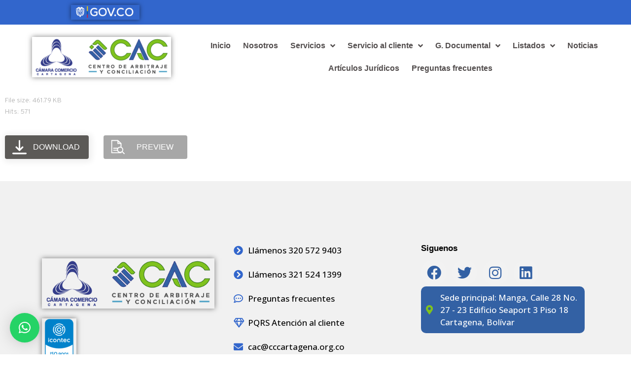

--- FILE ---
content_type: text/html; charset=UTF-8
request_url: https://centrodearbitrajeyconciliacion.com/wpfd_file/formato-clausula-compromisoria-2/
body_size: 139631
content:
<!doctype html>
<html lang="es">
<head>
	<meta charset="UTF-8">
		<meta name="viewport" content="width=device-width, initial-scale=1">
	<link rel="profile" href="https://gmpg.org/xfn/11">
	<meta name='robots' content='index, follow, max-image-preview:large, max-snippet:-1, max-video-preview:-1' />
	<style>img:is([sizes="auto" i], [sizes^="auto," i]) { contain-intrinsic-size: 3000px 1500px }</style>
	
	<!-- This site is optimized with the Yoast SEO plugin v26.3 - https://yoast.com/wordpress/plugins/seo/ -->
	<title>FORMATO-CLAUSULA-COMPROMISORIA - Centro de Conciliación y Arbitraje</title>
	<link rel="canonical" href="https://centrodearbitrajeyconciliacion.com/wpfd_file/formato-clausula-compromisoria-2/" />
	<meta property="og:locale" content="es_ES" />
	<meta property="og:type" content="article" />
	<meta property="og:title" content="FORMATO-CLAUSULA-COMPROMISORIA - Centro de Conciliación y Arbitraje" />
	<meta property="og:url" content="https://centrodearbitrajeyconciliacion.com/wpfd_file/formato-clausula-compromisoria-2/" />
	<meta property="og:site_name" content="Centro de Conciliación y Arbitraje" />
	<meta property="article:publisher" content="https://www.facebook.com/camcartagena?mibextid=D4KYlr" />
	<meta name="twitter:card" content="summary_large_image" />
	<script type="application/ld+json" class="yoast-schema-graph">{"@context":"https://schema.org","@graph":[{"@type":"WebPage","@id":"https://centrodearbitrajeyconciliacion.com/wpfd_file/formato-clausula-compromisoria-2/","url":"https://centrodearbitrajeyconciliacion.com/wpfd_file/formato-clausula-compromisoria-2/","name":"FORMATO-CLAUSULA-COMPROMISORIA - Centro de Conciliación y Arbitraje","isPartOf":{"@id":"https://centrodearbitrajeyconciliacion.com/#website"},"datePublished":"2021-08-12T16:50:28+00:00","breadcrumb":{"@id":"https://centrodearbitrajeyconciliacion.com/wpfd_file/formato-clausula-compromisoria-2/#breadcrumb"},"inLanguage":"es","potentialAction":[{"@type":"ReadAction","target":["https://centrodearbitrajeyconciliacion.com/wpfd_file/formato-clausula-compromisoria-2/"]}]},{"@type":"BreadcrumbList","@id":"https://centrodearbitrajeyconciliacion.com/wpfd_file/formato-clausula-compromisoria-2/#breadcrumb","itemListElement":[{"@type":"ListItem","position":1,"name":"Portada","item":"https://centrodearbitrajeyconciliacion.com/"},{"@type":"ListItem","position":2,"name":"FORMATO-CLAUSULA-COMPROMISORIA"}]},{"@type":"WebSite","@id":"https://centrodearbitrajeyconciliacion.com/#website","url":"https://centrodearbitrajeyconciliacion.com/","name":"Centro de Conciliación y Arbitraje","description":"CÁMARA DE COMERCIO CARTAGENA","publisher":{"@id":"https://centrodearbitrajeyconciliacion.com/#organization"},"potentialAction":[{"@type":"SearchAction","target":{"@type":"EntryPoint","urlTemplate":"https://centrodearbitrajeyconciliacion.com/?s={search_term_string}"},"query-input":{"@type":"PropertyValueSpecification","valueRequired":true,"valueName":"search_term_string"}}],"inLanguage":"es"},{"@type":"Organization","@id":"https://centrodearbitrajeyconciliacion.com/#organization","name":"Centro de conciliación y arbitraje Cámara de Comercio de Cartagena","url":"https://centrodearbitrajeyconciliacion.com/","logo":{"@type":"ImageObject","inLanguage":"es","@id":"https://centrodearbitrajeyconciliacion.com/#/schema/logo/image/","url":"https://centrodearbitrajeyconciliacion.com/wp-content/uploads/2021/03/logo-cac-3.png","contentUrl":"https://centrodearbitrajeyconciliacion.com/wp-content/uploads/2021/03/logo-cac-3.png","width":470,"height":137,"caption":"Centro de conciliación y arbitraje Cámara de Comercio de Cartagena"},"image":{"@id":"https://centrodearbitrajeyconciliacion.com/#/schema/logo/image/"},"sameAs":["https://www.facebook.com/camcartagena?mibextid=D4KYlr"]}]}</script>
	<!-- / Yoast SEO plugin. -->


<link rel="alternate" type="application/rss+xml" title="Centro de Conciliación y Arbitraje &raquo; Feed" href="https://centrodearbitrajeyconciliacion.com/feed/" />
<link rel="alternate" type="application/rss+xml" title="Centro de Conciliación y Arbitraje &raquo; Feed de los comentarios" href="https://centrodearbitrajeyconciliacion.com/comments/feed/" />
<link rel="alternate" type="text/calendar" title="Centro de Conciliación y Arbitraje &raquo; iCal Feed" href="https://centrodearbitrajeyconciliacion.com/events/?ical=1" />
<script>
window._wpemojiSettings = {"baseUrl":"https:\/\/s.w.org\/images\/core\/emoji\/16.0.1\/72x72\/","ext":".png","svgUrl":"https:\/\/s.w.org\/images\/core\/emoji\/16.0.1\/svg\/","svgExt":".svg","source":{"concatemoji":"https:\/\/centrodearbitrajeyconciliacion.com\/wp-includes\/js\/wp-emoji-release.min.js?ver=6.8.3"}};
/*! This file is auto-generated */
!function(s,n){var o,i,e;function c(e){try{var t={supportTests:e,timestamp:(new Date).valueOf()};sessionStorage.setItem(o,JSON.stringify(t))}catch(e){}}function p(e,t,n){e.clearRect(0,0,e.canvas.width,e.canvas.height),e.fillText(t,0,0);var t=new Uint32Array(e.getImageData(0,0,e.canvas.width,e.canvas.height).data),a=(e.clearRect(0,0,e.canvas.width,e.canvas.height),e.fillText(n,0,0),new Uint32Array(e.getImageData(0,0,e.canvas.width,e.canvas.height).data));return t.every(function(e,t){return e===a[t]})}function u(e,t){e.clearRect(0,0,e.canvas.width,e.canvas.height),e.fillText(t,0,0);for(var n=e.getImageData(16,16,1,1),a=0;a<n.data.length;a++)if(0!==n.data[a])return!1;return!0}function f(e,t,n,a){switch(t){case"flag":return n(e,"\ud83c\udff3\ufe0f\u200d\u26a7\ufe0f","\ud83c\udff3\ufe0f\u200b\u26a7\ufe0f")?!1:!n(e,"\ud83c\udde8\ud83c\uddf6","\ud83c\udde8\u200b\ud83c\uddf6")&&!n(e,"\ud83c\udff4\udb40\udc67\udb40\udc62\udb40\udc65\udb40\udc6e\udb40\udc67\udb40\udc7f","\ud83c\udff4\u200b\udb40\udc67\u200b\udb40\udc62\u200b\udb40\udc65\u200b\udb40\udc6e\u200b\udb40\udc67\u200b\udb40\udc7f");case"emoji":return!a(e,"\ud83e\udedf")}return!1}function g(e,t,n,a){var r="undefined"!=typeof WorkerGlobalScope&&self instanceof WorkerGlobalScope?new OffscreenCanvas(300,150):s.createElement("canvas"),o=r.getContext("2d",{willReadFrequently:!0}),i=(o.textBaseline="top",o.font="600 32px Arial",{});return e.forEach(function(e){i[e]=t(o,e,n,a)}),i}function t(e){var t=s.createElement("script");t.src=e,t.defer=!0,s.head.appendChild(t)}"undefined"!=typeof Promise&&(o="wpEmojiSettingsSupports",i=["flag","emoji"],n.supports={everything:!0,everythingExceptFlag:!0},e=new Promise(function(e){s.addEventListener("DOMContentLoaded",e,{once:!0})}),new Promise(function(t){var n=function(){try{var e=JSON.parse(sessionStorage.getItem(o));if("object"==typeof e&&"number"==typeof e.timestamp&&(new Date).valueOf()<e.timestamp+604800&&"object"==typeof e.supportTests)return e.supportTests}catch(e){}return null}();if(!n){if("undefined"!=typeof Worker&&"undefined"!=typeof OffscreenCanvas&&"undefined"!=typeof URL&&URL.createObjectURL&&"undefined"!=typeof Blob)try{var e="postMessage("+g.toString()+"("+[JSON.stringify(i),f.toString(),p.toString(),u.toString()].join(",")+"));",a=new Blob([e],{type:"text/javascript"}),r=new Worker(URL.createObjectURL(a),{name:"wpTestEmojiSupports"});return void(r.onmessage=function(e){c(n=e.data),r.terminate(),t(n)})}catch(e){}c(n=g(i,f,p,u))}t(n)}).then(function(e){for(var t in e)n.supports[t]=e[t],n.supports.everything=n.supports.everything&&n.supports[t],"flag"!==t&&(n.supports.everythingExceptFlag=n.supports.everythingExceptFlag&&n.supports[t]);n.supports.everythingExceptFlag=n.supports.everythingExceptFlag&&!n.supports.flag,n.DOMReady=!1,n.readyCallback=function(){n.DOMReady=!0}}).then(function(){return e}).then(function(){var e;n.supports.everything||(n.readyCallback(),(e=n.source||{}).concatemoji?t(e.concatemoji):e.wpemoji&&e.twemoji&&(t(e.twemoji),t(e.wpemoji)))}))}((window,document),window._wpemojiSettings);
</script>
<link rel='stylesheet' id='embedpress-css-css' href='https://centrodearbitrajeyconciliacion.com/wp-content/plugins/embedpress/assets/css/embedpress.css?ver=1762275102' media='all' />
<link rel='stylesheet' id='embedpress-blocks-style-css' href='https://centrodearbitrajeyconciliacion.com/wp-content/plugins/embedpress/assets/css/blocks.build.css?ver=1762275102' media='all' />
<style id='wp-emoji-styles-inline-css'>

	img.wp-smiley, img.emoji {
		display: inline !important;
		border: none !important;
		box-shadow: none !important;
		height: 1em !important;
		width: 1em !important;
		margin: 0 0.07em !important;
		vertical-align: -0.1em !important;
		background: none !important;
		padding: 0 !important;
	}
</style>
<link rel='stylesheet' id='wp-block-library-css' href='https://centrodearbitrajeyconciliacion.com/wp-includes/css/dist/block-library/style.min.css?ver=6.8.3' media='all' />
<style id='classic-theme-styles-inline-css'>
/*! This file is auto-generated */
.wp-block-button__link{color:#fff;background-color:#32373c;border-radius:9999px;box-shadow:none;text-decoration:none;padding:calc(.667em + 2px) calc(1.333em + 2px);font-size:1.125em}.wp-block-file__button{background:#32373c;color:#fff;text-decoration:none}
</style>
<link rel='stylesheet' id='wp-components-css' href='https://centrodearbitrajeyconciliacion.com/wp-includes/css/dist/components/style.min.css?ver=6.8.3' media='all' />
<link rel='stylesheet' id='wp-preferences-css' href='https://centrodearbitrajeyconciliacion.com/wp-includes/css/dist/preferences/style.min.css?ver=6.8.3' media='all' />
<link rel='stylesheet' id='wp-block-editor-css' href='https://centrodearbitrajeyconciliacion.com/wp-includes/css/dist/block-editor/style.min.css?ver=6.8.3' media='all' />
<link rel='stylesheet' id='popup-maker-block-library-style-css' href='https://centrodearbitrajeyconciliacion.com/wp-content/plugins/popup-maker/dist/packages/block-library-style.css?ver=dbea705cfafe089d65f1' media='all' />
<style id='filebird-block-filebird-gallery-style-inline-css'>
ul.filebird-block-filebird-gallery{margin:auto!important;padding:0!important;width:100%}ul.filebird-block-filebird-gallery.layout-grid{display:grid;grid-gap:20px;align-items:stretch;grid-template-columns:repeat(var(--columns),1fr);justify-items:stretch}ul.filebird-block-filebird-gallery.layout-grid li img{border:1px solid #ccc;box-shadow:2px 2px 6px 0 rgba(0,0,0,.3);height:100%;max-width:100%;-o-object-fit:cover;object-fit:cover;width:100%}ul.filebird-block-filebird-gallery.layout-masonry{-moz-column-count:var(--columns);-moz-column-gap:var(--space);column-gap:var(--space);-moz-column-width:var(--min-width);columns:var(--min-width) var(--columns);display:block;overflow:auto}ul.filebird-block-filebird-gallery.layout-masonry li{margin-bottom:var(--space)}ul.filebird-block-filebird-gallery li{list-style:none}ul.filebird-block-filebird-gallery li figure{height:100%;margin:0;padding:0;position:relative;width:100%}ul.filebird-block-filebird-gallery li figure figcaption{background:linear-gradient(0deg,rgba(0,0,0,.7),rgba(0,0,0,.3) 70%,transparent);bottom:0;box-sizing:border-box;color:#fff;font-size:.8em;margin:0;max-height:100%;overflow:auto;padding:3em .77em .7em;position:absolute;text-align:center;width:100%;z-index:2}ul.filebird-block-filebird-gallery li figure figcaption a{color:inherit}

</style>
<style id='global-styles-inline-css'>
:root{--wp--preset--aspect-ratio--square: 1;--wp--preset--aspect-ratio--4-3: 4/3;--wp--preset--aspect-ratio--3-4: 3/4;--wp--preset--aspect-ratio--3-2: 3/2;--wp--preset--aspect-ratio--2-3: 2/3;--wp--preset--aspect-ratio--16-9: 16/9;--wp--preset--aspect-ratio--9-16: 9/16;--wp--preset--color--black: #000000;--wp--preset--color--cyan-bluish-gray: #abb8c3;--wp--preset--color--white: #ffffff;--wp--preset--color--pale-pink: #f78da7;--wp--preset--color--vivid-red: #cf2e2e;--wp--preset--color--luminous-vivid-orange: #ff6900;--wp--preset--color--luminous-vivid-amber: #fcb900;--wp--preset--color--light-green-cyan: #7bdcb5;--wp--preset--color--vivid-green-cyan: #00d084;--wp--preset--color--pale-cyan-blue: #8ed1fc;--wp--preset--color--vivid-cyan-blue: #0693e3;--wp--preset--color--vivid-purple: #9b51e0;--wp--preset--gradient--vivid-cyan-blue-to-vivid-purple: linear-gradient(135deg,rgba(6,147,227,1) 0%,rgb(155,81,224) 100%);--wp--preset--gradient--light-green-cyan-to-vivid-green-cyan: linear-gradient(135deg,rgb(122,220,180) 0%,rgb(0,208,130) 100%);--wp--preset--gradient--luminous-vivid-amber-to-luminous-vivid-orange: linear-gradient(135deg,rgba(252,185,0,1) 0%,rgba(255,105,0,1) 100%);--wp--preset--gradient--luminous-vivid-orange-to-vivid-red: linear-gradient(135deg,rgba(255,105,0,1) 0%,rgb(207,46,46) 100%);--wp--preset--gradient--very-light-gray-to-cyan-bluish-gray: linear-gradient(135deg,rgb(238,238,238) 0%,rgb(169,184,195) 100%);--wp--preset--gradient--cool-to-warm-spectrum: linear-gradient(135deg,rgb(74,234,220) 0%,rgb(151,120,209) 20%,rgb(207,42,186) 40%,rgb(238,44,130) 60%,rgb(251,105,98) 80%,rgb(254,248,76) 100%);--wp--preset--gradient--blush-light-purple: linear-gradient(135deg,rgb(255,206,236) 0%,rgb(152,150,240) 100%);--wp--preset--gradient--blush-bordeaux: linear-gradient(135deg,rgb(254,205,165) 0%,rgb(254,45,45) 50%,rgb(107,0,62) 100%);--wp--preset--gradient--luminous-dusk: linear-gradient(135deg,rgb(255,203,112) 0%,rgb(199,81,192) 50%,rgb(65,88,208) 100%);--wp--preset--gradient--pale-ocean: linear-gradient(135deg,rgb(255,245,203) 0%,rgb(182,227,212) 50%,rgb(51,167,181) 100%);--wp--preset--gradient--electric-grass: linear-gradient(135deg,rgb(202,248,128) 0%,rgb(113,206,126) 100%);--wp--preset--gradient--midnight: linear-gradient(135deg,rgb(2,3,129) 0%,rgb(40,116,252) 100%);--wp--preset--font-size--small: 13px;--wp--preset--font-size--medium: 20px;--wp--preset--font-size--large: 36px;--wp--preset--font-size--x-large: 42px;--wp--preset--spacing--20: 0.44rem;--wp--preset--spacing--30: 0.67rem;--wp--preset--spacing--40: 1rem;--wp--preset--spacing--50: 1.5rem;--wp--preset--spacing--60: 2.25rem;--wp--preset--spacing--70: 3.38rem;--wp--preset--spacing--80: 5.06rem;--wp--preset--shadow--natural: 6px 6px 9px rgba(0, 0, 0, 0.2);--wp--preset--shadow--deep: 12px 12px 50px rgba(0, 0, 0, 0.4);--wp--preset--shadow--sharp: 6px 6px 0px rgba(0, 0, 0, 0.2);--wp--preset--shadow--outlined: 6px 6px 0px -3px rgba(255, 255, 255, 1), 6px 6px rgba(0, 0, 0, 1);--wp--preset--shadow--crisp: 6px 6px 0px rgba(0, 0, 0, 1);}:where(.is-layout-flex){gap: 0.5em;}:where(.is-layout-grid){gap: 0.5em;}body .is-layout-flex{display: flex;}.is-layout-flex{flex-wrap: wrap;align-items: center;}.is-layout-flex > :is(*, div){margin: 0;}body .is-layout-grid{display: grid;}.is-layout-grid > :is(*, div){margin: 0;}:where(.wp-block-columns.is-layout-flex){gap: 2em;}:where(.wp-block-columns.is-layout-grid){gap: 2em;}:where(.wp-block-post-template.is-layout-flex){gap: 1.25em;}:where(.wp-block-post-template.is-layout-grid){gap: 1.25em;}.has-black-color{color: var(--wp--preset--color--black) !important;}.has-cyan-bluish-gray-color{color: var(--wp--preset--color--cyan-bluish-gray) !important;}.has-white-color{color: var(--wp--preset--color--white) !important;}.has-pale-pink-color{color: var(--wp--preset--color--pale-pink) !important;}.has-vivid-red-color{color: var(--wp--preset--color--vivid-red) !important;}.has-luminous-vivid-orange-color{color: var(--wp--preset--color--luminous-vivid-orange) !important;}.has-luminous-vivid-amber-color{color: var(--wp--preset--color--luminous-vivid-amber) !important;}.has-light-green-cyan-color{color: var(--wp--preset--color--light-green-cyan) !important;}.has-vivid-green-cyan-color{color: var(--wp--preset--color--vivid-green-cyan) !important;}.has-pale-cyan-blue-color{color: var(--wp--preset--color--pale-cyan-blue) !important;}.has-vivid-cyan-blue-color{color: var(--wp--preset--color--vivid-cyan-blue) !important;}.has-vivid-purple-color{color: var(--wp--preset--color--vivid-purple) !important;}.has-black-background-color{background-color: var(--wp--preset--color--black) !important;}.has-cyan-bluish-gray-background-color{background-color: var(--wp--preset--color--cyan-bluish-gray) !important;}.has-white-background-color{background-color: var(--wp--preset--color--white) !important;}.has-pale-pink-background-color{background-color: var(--wp--preset--color--pale-pink) !important;}.has-vivid-red-background-color{background-color: var(--wp--preset--color--vivid-red) !important;}.has-luminous-vivid-orange-background-color{background-color: var(--wp--preset--color--luminous-vivid-orange) !important;}.has-luminous-vivid-amber-background-color{background-color: var(--wp--preset--color--luminous-vivid-amber) !important;}.has-light-green-cyan-background-color{background-color: var(--wp--preset--color--light-green-cyan) !important;}.has-vivid-green-cyan-background-color{background-color: var(--wp--preset--color--vivid-green-cyan) !important;}.has-pale-cyan-blue-background-color{background-color: var(--wp--preset--color--pale-cyan-blue) !important;}.has-vivid-cyan-blue-background-color{background-color: var(--wp--preset--color--vivid-cyan-blue) !important;}.has-vivid-purple-background-color{background-color: var(--wp--preset--color--vivid-purple) !important;}.has-black-border-color{border-color: var(--wp--preset--color--black) !important;}.has-cyan-bluish-gray-border-color{border-color: var(--wp--preset--color--cyan-bluish-gray) !important;}.has-white-border-color{border-color: var(--wp--preset--color--white) !important;}.has-pale-pink-border-color{border-color: var(--wp--preset--color--pale-pink) !important;}.has-vivid-red-border-color{border-color: var(--wp--preset--color--vivid-red) !important;}.has-luminous-vivid-orange-border-color{border-color: var(--wp--preset--color--luminous-vivid-orange) !important;}.has-luminous-vivid-amber-border-color{border-color: var(--wp--preset--color--luminous-vivid-amber) !important;}.has-light-green-cyan-border-color{border-color: var(--wp--preset--color--light-green-cyan) !important;}.has-vivid-green-cyan-border-color{border-color: var(--wp--preset--color--vivid-green-cyan) !important;}.has-pale-cyan-blue-border-color{border-color: var(--wp--preset--color--pale-cyan-blue) !important;}.has-vivid-cyan-blue-border-color{border-color: var(--wp--preset--color--vivid-cyan-blue) !important;}.has-vivid-purple-border-color{border-color: var(--wp--preset--color--vivid-purple) !important;}.has-vivid-cyan-blue-to-vivid-purple-gradient-background{background: var(--wp--preset--gradient--vivid-cyan-blue-to-vivid-purple) !important;}.has-light-green-cyan-to-vivid-green-cyan-gradient-background{background: var(--wp--preset--gradient--light-green-cyan-to-vivid-green-cyan) !important;}.has-luminous-vivid-amber-to-luminous-vivid-orange-gradient-background{background: var(--wp--preset--gradient--luminous-vivid-amber-to-luminous-vivid-orange) !important;}.has-luminous-vivid-orange-to-vivid-red-gradient-background{background: var(--wp--preset--gradient--luminous-vivid-orange-to-vivid-red) !important;}.has-very-light-gray-to-cyan-bluish-gray-gradient-background{background: var(--wp--preset--gradient--very-light-gray-to-cyan-bluish-gray) !important;}.has-cool-to-warm-spectrum-gradient-background{background: var(--wp--preset--gradient--cool-to-warm-spectrum) !important;}.has-blush-light-purple-gradient-background{background: var(--wp--preset--gradient--blush-light-purple) !important;}.has-blush-bordeaux-gradient-background{background: var(--wp--preset--gradient--blush-bordeaux) !important;}.has-luminous-dusk-gradient-background{background: var(--wp--preset--gradient--luminous-dusk) !important;}.has-pale-ocean-gradient-background{background: var(--wp--preset--gradient--pale-ocean) !important;}.has-electric-grass-gradient-background{background: var(--wp--preset--gradient--electric-grass) !important;}.has-midnight-gradient-background{background: var(--wp--preset--gradient--midnight) !important;}.has-small-font-size{font-size: var(--wp--preset--font-size--small) !important;}.has-medium-font-size{font-size: var(--wp--preset--font-size--medium) !important;}.has-large-font-size{font-size: var(--wp--preset--font-size--large) !important;}.has-x-large-font-size{font-size: var(--wp--preset--font-size--x-large) !important;}
:where(.wp-block-post-template.is-layout-flex){gap: 1.25em;}:where(.wp-block-post-template.is-layout-grid){gap: 1.25em;}
:where(.wp-block-columns.is-layout-flex){gap: 2em;}:where(.wp-block-columns.is-layout-grid){gap: 2em;}
:root :where(.wp-block-pullquote){font-size: 1.5em;line-height: 1.6;}
</style>
<link rel='stylesheet' id='contact-form-7-css' href='https://centrodearbitrajeyconciliacion.com/wp-content/plugins/contact-form-7/includes/css/styles.css?ver=6.1.3' media='all' />
<link rel='stylesheet' id='totalteam-fontawesome-css-css' href='https://centrodearbitrajeyconciliacion.com/wp-content/plugins/total-team/assets/css/fontawesome.css?ver=6.8.3' media='all' />
<link rel='stylesheet' id='totalteam-fa-brands-css-css' href='https://centrodearbitrajeyconciliacion.com/wp-content/plugins/total-team/assets/css/fa-brands.css?ver=6.8.3' media='all' />
<link rel='stylesheet' id='totalteam-fa-solid-css-css' href='https://centrodearbitrajeyconciliacion.com/wp-content/plugins/total-team/assets/css/fa-solid.css?ver=6.8.3' media='all' />
<link rel='stylesheet' id='totalteam-fa-regular-css-css' href='https://centrodearbitrajeyconciliacion.com/wp-content/plugins/total-team/assets/css/fa-regular.css?ver=6.8.3' media='all' />
<link rel='stylesheet' id='totalteam-fontawesome-min-css-css' href='https://centrodearbitrajeyconciliacion.com/wp-content/plugins/total-team/assets/css/font-awesome.min.css?ver=6.8.3' media='all' />
<link rel='stylesheet' id='totalteam-icon-picker-elegant-icons-css' href='https://centrodearbitrajeyconciliacion.com/wp-content/plugins/total-team/assets/css/elegant-icons.css?ver=6.8.3' media='all' />
<link rel='stylesheet' id='totalteam-icon-picker-genericons-css-css' href='https://centrodearbitrajeyconciliacion.com/wp-content/plugins/total-team/assets/css/genericons.css?ver=6.8.3' media='all' />
<link rel='stylesheet' id='totalteam-frontend-style-css' href='https://centrodearbitrajeyconciliacion.com/wp-content/plugins/total-team/assets/css/front-end.css?ver=1.1.5' media='all' />
<link rel='stylesheet' id='totalteam-slider-frontend-style-css' href='https://centrodearbitrajeyconciliacion.com/wp-content/plugins/total-team/assets/css/jquery-ui.css?ver=1.1.5' media='all' />
<link rel='stylesheet' id='totalteam-animation-style-css' href='https://centrodearbitrajeyconciliacion.com/wp-content/plugins/total-team/assets/css/animate.css?ver=1.1.5' media='all' />
<link rel='stylesheet' id='totalteam-slider-frontend-carousal-style-css' href='https://centrodearbitrajeyconciliacion.com/wp-content/plugins/total-team/assets/css/owl.carousel.css?ver=1.1.5' media='all' />
<link rel='stylesheet' id='totalteam-slider-frontend-carousal-default-style-css' href='https://centrodearbitrajeyconciliacion.com/wp-content/plugins/total-team/assets/css/owl.theme.default.min.css?ver=1.1.5' media='all' />
<link rel='stylesheet' id='totalteam-slider-frontend-flipster-style-css' href='https://centrodearbitrajeyconciliacion.com/wp-content/plugins/total-team/assets/css/jquery.flipster.min.css?ver=1.1.5' media='all' />
<link rel='stylesheet' id='totalteam-frontend-scrollbar-style-css' href='https://centrodearbitrajeyconciliacion.com/wp-content/plugins/total-team/assets/css/jquery.mCustomScrollbar.css?ver=1.1.5' media='all' />
<link rel='stylesheet' id='totalteam-frontend-gallery-style-css' href='https://centrodearbitrajeyconciliacion.com/wp-content/plugins/total-team/assets/css/colorbox.css?ver=1.1.5' media='all' />
<link rel='stylesheet' id='dashicons-css' href='https://centrodearbitrajeyconciliacion.com/wp-includes/css/dashicons.min.css?ver=6.8.3' media='all' />
<link rel='stylesheet' id='tribe-events-v2-single-skeleton-css' href='https://centrodearbitrajeyconciliacion.com/wp-content/plugins/the-events-calendar/build/css/tribe-events-single-skeleton.css?ver=6.15.11' media='all' />
<link rel='stylesheet' id='tribe-events-v2-single-skeleton-full-css' href='https://centrodearbitrajeyconciliacion.com/wp-content/plugins/the-events-calendar/build/css/tribe-events-single-full.css?ver=6.15.11' media='all' />
<link rel='stylesheet' id='tec-events-elementor-widgets-base-styles-css' href='https://centrodearbitrajeyconciliacion.com/wp-content/plugins/the-events-calendar/build/css/integrations/plugins/elementor/widgets/widget-base.css?ver=6.15.11' media='all' />
<link rel='stylesheet' id='hello-elementor-css' href='https://centrodearbitrajeyconciliacion.com/wp-content/themes/hello-elementor/style.min.css?ver=2.6.1' media='all' />
<link rel='stylesheet' id='hello-elementor-theme-style-css' href='https://centrodearbitrajeyconciliacion.com/wp-content/themes/hello-elementor/theme.min.css?ver=2.6.1' media='all' />
<link rel='stylesheet' id='elementor-icons-css' href='https://centrodearbitrajeyconciliacion.com/wp-content/plugins/elementor/assets/lib/eicons/css/elementor-icons.min.css?ver=5.21.0' media='all' />
<link rel='stylesheet' id='elementor-frontend-css' href='https://centrodearbitrajeyconciliacion.com/wp-content/plugins/elementor/assets/css/frontend.min.css?ver=3.15.3' media='all' />
<style id='elementor-frontend-inline-css'>
.elementor-kit-39{--e-global-color-primary:#6EC1E4;--e-global-color-secondary:#54595F;--e-global-color-text:#7A7A7A;--e-global-color-accent:#61CE70;--e-global-color-553542b:#2760A2;--e-global-color-ab9b01a:#3266CC;--e-global-color-6d5b102:#80C21D;--e-global-color-fe1f1b6:#3361A4;--e-global-color-85afc85:#3361A4;--e-global-color-0bb9438:#000000;--e-global-color-c007864:#3E8734;--e-global-color-acca756:#425B99;--e-global-color-d16bcc1:#2BA8DD;--e-global-color-46a3282:#1F78B8;--e-global-color-c1cdbee:#95BF20;--e-global-typography-primary-font-family:"Roboto";--e-global-typography-primary-font-weight:600;--e-global-typography-secondary-font-family:"Roboto Slab";--e-global-typography-secondary-font-weight:400;--e-global-typography-text-font-family:"Roboto";--e-global-typography-text-font-weight:400;--e-global-typography-accent-font-family:"Roboto";--e-global-typography-accent-font-weight:500;color:#7B7B7B;font-family:"Overpass", Sans-serif;font-size:17px;font-weight:300;}.elementor-kit-39 a{color:#FF6058;font-family:"Muli", Sans-serif;font-size:16px;}.elementor-kit-39 a:hover{color:#E0544D;}.elementor-kit-39 h1{color:#2D2E36;font-family:"Muli", Sans-serif;font-size:84px;font-weight:800;text-transform:capitalize;letter-spacing:-1.2px;}.elementor-kit-39 h2{color:#2D2E36;font-family:"Muli", Sans-serif;font-size:76px;font-weight:800;text-transform:capitalize;}.elementor-kit-39 h3{color:#2D2E36;font-family:"Muli", Sans-serif;font-size:52px;font-weight:800;text-transform:capitalize;letter-spacing:-1px;}.elementor-kit-39 h4{color:#2D2E36;font-family:"Muli", Sans-serif;font-size:26px;font-weight:800;text-transform:capitalize;}.elementor-kit-39 h5{color:#2D2E36;font-family:"Muli", Sans-serif;font-size:22px;font-weight:800;text-transform:capitalize;}.elementor-kit-39 h6{color:#2D2E36;font-family:"Muli", Sans-serif;font-size:17px;font-weight:800;text-transform:capitalize;}.elementor-kit-39 button,.elementor-kit-39 input[type="button"],.elementor-kit-39 input[type="submit"],.elementor-kit-39 .elementor-button{font-family:"Muli", Sans-serif;font-size:17px;font-weight:700;text-transform:capitalize;letter-spacing:0.6px;color:#FFFFFF;background-color:#FF5858E0;border-style:solid;border-width:2px 2px 2px 2px;border-color:#FF6058;border-radius:4px 4px 4px 4px;padding:20px 46px 20px 46px;}.elementor-kit-39 button:hover,.elementor-kit-39 button:focus,.elementor-kit-39 input[type="button"]:hover,.elementor-kit-39 input[type="button"]:focus,.elementor-kit-39 input[type="submit"]:hover,.elementor-kit-39 input[type="submit"]:focus,.elementor-kit-39 .elementor-button:hover,.elementor-kit-39 .elementor-button:focus{color:#FF6058;background-color:rgba(255, 255, 255, 0);border-style:solid;border-width:2px 2px 2px 2px;}.elementor-kit-39 img{box-shadow:0px 0px 10px 0px rgba(0,0,0,0.5);}.elementor-kit-39 label{color:#2D2E36;font-family:"Muli", Sans-serif;font-size:18px;font-weight:700;line-height:1.6em;}.elementor-kit-39 input:not([type="button"]):not([type="submit"]),.elementor-kit-39 textarea,.elementor-kit-39 .elementor-field-textual{color:#959595;background-color:#F7F7F7;border-style:solid;border-width:0px 0px 0px 0px;border-radius:8px 8px 8px 8px;padding:14px 17px 14px 17px;}.elementor-section.elementor-section-boxed > .elementor-container{max-width:1140px;}.e-con{--container-max-width:1140px;}.elementor-widget:not(:last-child){margin-bottom:20px;}.elementor-element{--widgets-spacing:20px;}{}h1.entry-title{display:var(--page-title-display);}.elementor-kit-39 e-page-transition{background-color:#FFBC7D;}@media(max-width:1024px){.elementor-kit-39 h1{font-size:72px;}.elementor-kit-39 h2{font-size:66px;}.elementor-kit-39 h3{font-size:46px;}.elementor-kit-39 h4{font-size:24px;}.elementor-kit-39 h5{font-size:20px;}.elementor-kit-39 button,.elementor-kit-39 input[type="button"],.elementor-kit-39 input[type="submit"],.elementor-kit-39 .elementor-button{font-size:16px;}.elementor-section.elementor-section-boxed > .elementor-container{max-width:1024px;}.e-con{--container-max-width:1024px;}}@media(max-width:767px){.elementor-kit-39 h1{font-size:56px;}.elementor-kit-39 h2{font-size:54px;}.elementor-kit-39 h3{font-size:38px;}.elementor-kit-39 h4{font-size:22px;}.elementor-kit-39 h5{font-size:18px;}.elementor-section.elementor-section-boxed > .elementor-container{max-width:767px;}.e-con{--container-max-width:767px;}}
.elementor-160 .elementor-element.elementor-element-62075c7:not(.elementor-motion-effects-element-type-background), .elementor-160 .elementor-element.elementor-element-62075c7 > .elementor-motion-effects-container > .elementor-motion-effects-layer{background-color:var( --e-global-color-ab9b01a );}.elementor-160 .elementor-element.elementor-element-62075c7{transition:background 0.3s, border 0.3s, border-radius 0.3s, box-shadow 0.3s;}.elementor-160 .elementor-element.elementor-element-62075c7 > .elementor-background-overlay{transition:background 0.3s, border-radius 0.3s, opacity 0.3s;}.elementor-160 .elementor-element.elementor-element-aff8525 > .elementor-widget-wrap > .elementor-widget:not(.elementor-widget__width-auto):not(.elementor-widget__width-initial):not(:last-child):not(.elementor-absolute){margin-bottom:20px;}.elementor-160 .elementor-element.elementor-element-80bdee2 img{opacity:1;transition-duration:0s;}.elementor-160 .elementor-element.elementor-element-72f6c7a7 > .elementor-container > .elementor-column > .elementor-widget-wrap{align-content:center;align-items:center;}.elementor-160 .elementor-element.elementor-element-72f6c7a7{padding:10px 20px 10px 20px;}.elementor-160 .elementor-element.elementor-element-4385a90 > .elementor-widget-wrap > .elementor-widget:not(.elementor-widget__width-auto):not(.elementor-widget__width-initial):not(:last-child):not(.elementor-absolute){margin-bottom:20px;}.elementor-160 .elementor-element.elementor-element-3281b936 .elementor-menu-toggle{margin:0 auto;}.elementor-160 .elementor-element.elementor-element-3281b936 .elementor-nav-menu .elementor-item{font-family:"Muli", Sans-serif;font-weight:700;}.elementor-160 .elementor-element.elementor-element-3281b936 .elementor-nav-menu--main .elementor-item{color:#413B3BE8;fill:#413B3BE8;padding-left:0px;padding-right:0px;}.elementor-160 .elementor-element.elementor-element-3281b936 .elementor-nav-menu--main .elementor-item:hover,
					.elementor-160 .elementor-element.elementor-element-3281b936 .elementor-nav-menu--main .elementor-item.elementor-item-active,
					.elementor-160 .elementor-element.elementor-element-3281b936 .elementor-nav-menu--main .elementor-item.highlighted,
					.elementor-160 .elementor-element.elementor-element-3281b936 .elementor-nav-menu--main .elementor-item:focus{color:var( --e-global-color-fe1f1b6 );fill:var( --e-global-color-fe1f1b6 );}.elementor-160 .elementor-element.elementor-element-3281b936 .elementor-nav-menu--main:not(.e--pointer-framed) .elementor-item:before,
					.elementor-160 .elementor-element.elementor-element-3281b936 .elementor-nav-menu--main:not(.e--pointer-framed) .elementor-item:after{background-color:var( --e-global-color-85afc85 );}.elementor-160 .elementor-element.elementor-element-3281b936 .e--pointer-framed .elementor-item:before,
					.elementor-160 .elementor-element.elementor-element-3281b936 .e--pointer-framed .elementor-item:after{border-color:var( --e-global-color-85afc85 );}.elementor-160 .elementor-element.elementor-element-3281b936 .e--pointer-framed .elementor-item:before{border-width:3px;}.elementor-160 .elementor-element.elementor-element-3281b936 .e--pointer-framed.e--animation-draw .elementor-item:before{border-width:0 0 3px 3px;}.elementor-160 .elementor-element.elementor-element-3281b936 .e--pointer-framed.e--animation-draw .elementor-item:after{border-width:3px 3px 0 0;}.elementor-160 .elementor-element.elementor-element-3281b936 .e--pointer-framed.e--animation-corners .elementor-item:before{border-width:3px 0 0 3px;}.elementor-160 .elementor-element.elementor-element-3281b936 .e--pointer-framed.e--animation-corners .elementor-item:after{border-width:0 3px 3px 0;}.elementor-160 .elementor-element.elementor-element-3281b936 .e--pointer-underline .elementor-item:after,
					 .elementor-160 .elementor-element.elementor-element-3281b936 .e--pointer-overline .elementor-item:before,
					 .elementor-160 .elementor-element.elementor-element-3281b936 .e--pointer-double-line .elementor-item:before,
					 .elementor-160 .elementor-element.elementor-element-3281b936 .e--pointer-double-line .elementor-item:after{height:3px;}.elementor-160 .elementor-element.elementor-element-3281b936{--e-nav-menu-horizontal-menu-item-margin:calc( 25px / 2 );}.elementor-160 .elementor-element.elementor-element-3281b936 .elementor-nav-menu--main:not(.elementor-nav-menu--layout-horizontal) .elementor-nav-menu > li:not(:last-child){margin-bottom:25px;}.elementor-160 .elementor-element.elementor-element-3281b936 .elementor-nav-menu--dropdown a, .elementor-160 .elementor-element.elementor-element-3281b936 .elementor-menu-toggle{color:#636363;}.elementor-160 .elementor-element.elementor-element-3281b936 .elementor-nav-menu--dropdown a:hover,
					.elementor-160 .elementor-element.elementor-element-3281b936 .elementor-nav-menu--dropdown a.elementor-item-active,
					.elementor-160 .elementor-element.elementor-element-3281b936 .elementor-nav-menu--dropdown a.highlighted,
					.elementor-160 .elementor-element.elementor-element-3281b936 .elementor-menu-toggle:hover{color:#FFFFFF;}.elementor-160 .elementor-element.elementor-element-3281b936 .elementor-nav-menu--dropdown .elementor-item, .elementor-160 .elementor-element.elementor-element-3281b936 .elementor-nav-menu--dropdown  .elementor-sub-item{font-weight:600;}.elementor-160 .elementor-element.elementor-element-3281b936 div.elementor-menu-toggle:hover{color:var( --e-global-color-6d5b102 );}.elementor-160 .elementor-element.elementor-element-3281b936 div.elementor-menu-toggle:hover svg{fill:var( --e-global-color-6d5b102 );}.elementor-160 .elementor-element.elementor-element-405e7e48 > .elementor-container > .elementor-column > .elementor-widget-wrap{align-content:center;align-items:center;}.elementor-160 .elementor-element.elementor-element-405e7e48{padding:10px 20px 10px 20px;}.elementor-160 .elementor-element.elementor-element-47dff813.elementor-column > .elementor-widget-wrap{justify-content:flex-end;}.elementor-160 .elementor-element.elementor-element-6574f3a8 .elementor-menu-toggle{margin:0 auto;background-color:var( --e-global-color-553542b );border-width:0px;border-radius:4px;}.elementor-160 .elementor-element.elementor-element-6574f3a8 .elementor-nav-menu--dropdown a, .elementor-160 .elementor-element.elementor-element-6574f3a8 .elementor-menu-toggle{color:#636363;}.elementor-160 .elementor-element.elementor-element-6574f3a8 .elementor-nav-menu--dropdown a:hover,
					.elementor-160 .elementor-element.elementor-element-6574f3a8 .elementor-nav-menu--dropdown a.elementor-item-active,
					.elementor-160 .elementor-element.elementor-element-6574f3a8 .elementor-nav-menu--dropdown a.highlighted,
					.elementor-160 .elementor-element.elementor-element-6574f3a8 .elementor-menu-toggle:hover{color:#FFFFFF;}.elementor-160 .elementor-element.elementor-element-6574f3a8 .elementor-nav-menu--dropdown a:hover,
					.elementor-160 .elementor-element.elementor-element-6574f3a8 .elementor-nav-menu--dropdown a.elementor-item-active,
					.elementor-160 .elementor-element.elementor-element-6574f3a8 .elementor-nav-menu--dropdown a.highlighted{background-color:var( --e-global-color-553542b );}.elementor-160 .elementor-element.elementor-element-6574f3a8 .elementor-nav-menu--dropdown .elementor-item, .elementor-160 .elementor-element.elementor-element-6574f3a8 .elementor-nav-menu--dropdown  .elementor-sub-item{font-weight:600;}.elementor-160 .elementor-element.elementor-element-6574f3a8 div.elementor-menu-toggle{color:#FFFFFF;}.elementor-160 .elementor-element.elementor-element-6574f3a8 div.elementor-menu-toggle svg{fill:#FFFFFF;}.elementor-160 .elementor-element.elementor-element-6574f3a8{--nav-menu-icon-size:27px;width:auto;max-width:auto;align-self:center;}@media(max-width:767px){.elementor-160 .elementor-element.elementor-element-405e7e48{padding:1em 1em 1em 1em;}.elementor-160 .elementor-element.elementor-element-45c68f47{width:50%;}.elementor-160 .elementor-element.elementor-element-45c68f47 > .elementor-element-populated{padding:0px 0px 0px 0px;}.elementor-160 .elementor-element.elementor-element-47dff813{width:30%;}.elementor-160 .elementor-element.elementor-element-47dff813 > .elementor-element-populated{padding:0px 0px 0px 0px;}.elementor-160 .elementor-element.elementor-element-6574f3a8 .elementor-nav-menu--dropdown a{padding-left:18px;padding-right:18px;padding-top:10px;padding-bottom:10px;}}@media(min-width:768px){.elementor-160 .elementor-element.elementor-element-41751ff2{width:30%;}.elementor-160 .elementor-element.elementor-element-4385a90{width:70%;}}
.elementor-165 .elementor-element.elementor-element-27a3164c:not(.elementor-motion-effects-element-type-background), .elementor-165 .elementor-element.elementor-element-27a3164c > .elementor-motion-effects-container > .elementor-motion-effects-layer{background-color:#F1F1F1;}.elementor-165 .elementor-element.elementor-element-27a3164c{transition:background 0.3s, border 0.3s, border-radius 0.3s, box-shadow 0.3s;padding:104px 0px 104px 0px;}.elementor-165 .elementor-element.elementor-element-27a3164c > .elementor-background-overlay{transition:background 0.3s, border-radius 0.3s, opacity 0.3s;}.elementor-bc-flex-widget .elementor-165 .elementor-element.elementor-element-e220c53.elementor-column .elementor-widget-wrap{align-items:center;}.elementor-165 .elementor-element.elementor-element-e220c53.elementor-column.elementor-element[data-element_type="column"] > .elementor-widget-wrap.elementor-element-populated{align-content:center;align-items:center;}.elementor-165 .elementor-element.elementor-element-e220c53.elementor-column > .elementor-widget-wrap{justify-content:center;}.elementor-165 .elementor-element.elementor-element-5d3e2e2{text-align:left;}.elementor-165 .elementor-element.elementor-element-68779bc1 > .elementor-element-populated{padding:24px 24px 24px 24px;}.elementor-165 .elementor-element.elementor-element-5ee8e53 .elementor-icon-list-items:not(.elementor-inline-items) .elementor-icon-list-item:not(:last-child){padding-bottom:calc(24px/2);}.elementor-165 .elementor-element.elementor-element-5ee8e53 .elementor-icon-list-items:not(.elementor-inline-items) .elementor-icon-list-item:not(:first-child){margin-top:calc(24px/2);}.elementor-165 .elementor-element.elementor-element-5ee8e53 .elementor-icon-list-items.elementor-inline-items .elementor-icon-list-item{margin-right:calc(24px/2);margin-left:calc(24px/2);}.elementor-165 .elementor-element.elementor-element-5ee8e53 .elementor-icon-list-items.elementor-inline-items{margin-right:calc(-24px/2);margin-left:calc(-24px/2);}body.rtl .elementor-165 .elementor-element.elementor-element-5ee8e53 .elementor-icon-list-items.elementor-inline-items .elementor-icon-list-item:after{left:calc(-24px/2);}body:not(.rtl) .elementor-165 .elementor-element.elementor-element-5ee8e53 .elementor-icon-list-items.elementor-inline-items .elementor-icon-list-item:after{right:calc(-24px/2);}.elementor-165 .elementor-element.elementor-element-5ee8e53 .elementor-icon-list-icon i{color:var( --e-global-color-ab9b01a );transition:color 0.3s;}.elementor-165 .elementor-element.elementor-element-5ee8e53 .elementor-icon-list-icon svg{fill:var( --e-global-color-ab9b01a );transition:fill 0.3s;}.elementor-165 .elementor-element.elementor-element-5ee8e53{--e-icon-list-icon-size:19px;--icon-vertical-offset:0px;}.elementor-165 .elementor-element.elementor-element-5ee8e53 .elementor-icon-list-item > .elementor-icon-list-text, .elementor-165 .elementor-element.elementor-element-5ee8e53 .elementor-icon-list-item > a{font-family:"Open Sans", Sans-serif;font-weight:500;}.elementor-165 .elementor-element.elementor-element-5ee8e53 .elementor-icon-list-text{color:var( --e-global-color-0bb9438 );transition:color 0.3s;}.elementor-165 .elementor-element.elementor-element-6b0a6be > .elementor-element-populated{padding:24px 24px 24px 24px;}.elementor-165 .elementor-element.elementor-element-5aaca365{text-align:left;}.elementor-165 .elementor-element.elementor-element-5aaca365 .elementor-heading-title{color:var( --e-global-color-0bb9438 );}.elementor-165 .elementor-element.elementor-element-5aaca365 > .elementor-widget-container{padding:0px 0px 0px 0px;}.elementor-165 .elementor-element.elementor-element-527fb8a9{--grid-template-columns:repeat(0, auto);--icon-size:29px;--grid-column-gap:10px;--grid-row-gap:0px;}.elementor-165 .elementor-element.elementor-element-527fb8a9 .elementor-widget-container{text-align:left;}.elementor-165 .elementor-element.elementor-element-527fb8a9 .elementor-social-icon{background-color:rgba(247, 247, 247, 0.11);--icon-padding:0.4em;}.elementor-165 .elementor-element.elementor-element-527fb8a9 .elementor-social-icon i{color:var( --e-global-color-85afc85 );}.elementor-165 .elementor-element.elementor-element-527fb8a9 .elementor-social-icon svg{fill:var( --e-global-color-85afc85 );}.elementor-165 .elementor-element.elementor-element-527fb8a9 .elementor-social-icon:hover i{color:#FF6058;}.elementor-165 .elementor-element.elementor-element-527fb8a9 .elementor-social-icon:hover svg{fill:#FF6058;}.elementor-165 .elementor-element.elementor-element-527fb8a9 > .elementor-widget-container{margin:-5px 0px -18px 0px;padding:0px 0px 0px 0px;}.elementor-165 .elementor-element.elementor-element-7fad02b .elementor-icon-list-icon i{color:var( --e-global-color-6d5b102 );transition:color 0.3s;}.elementor-165 .elementor-element.elementor-element-7fad02b .elementor-icon-list-icon svg{fill:var( --e-global-color-6d5b102 );transition:fill 0.3s;}.elementor-165 .elementor-element.elementor-element-7fad02b{--e-icon-list-icon-size:19px;--icon-vertical-offset:0px;}.elementor-165 .elementor-element.elementor-element-7fad02b .elementor-icon-list-item > .elementor-icon-list-text, .elementor-165 .elementor-element.elementor-element-7fad02b .elementor-icon-list-item > a{font-family:"Open Sans", Sans-serif;font-weight:500;}.elementor-165 .elementor-element.elementor-element-7fad02b .elementor-icon-list-text{color:#FFFFFF;transition:color 0.3s;}.elementor-165 .elementor-element.elementor-element-7fad02b > .elementor-widget-container{padding:10px 10px 10px 10px;background-color:var( --e-global-color-fe1f1b6 );border-radius:10px 10px 10px 10px;}.elementor-165 .elementor-element.elementor-element-9975a08:not(.elementor-motion-effects-element-type-background), .elementor-165 .elementor-element.elementor-element-9975a08 > .elementor-motion-effects-container > .elementor-motion-effects-layer{background-color:var( --e-global-color-0bb9438 );}.elementor-165 .elementor-element.elementor-element-9975a08{transition:background 0.3s, border 0.3s, border-radius 0.3s, box-shadow 0.3s;}.elementor-165 .elementor-element.elementor-element-9975a08 > .elementor-background-overlay{transition:background 0.3s, border-radius 0.3s, opacity 0.3s;}.elementor-165 .elementor-element.elementor-element-67768d6{color:#FFFFFF;font-family:"Open Sans", Sans-serif;font-size:18px;font-weight:600;}@media(max-width:1024px){.elementor-165 .elementor-element.elementor-element-68779bc1 > .elementor-element-populated{margin:20px 0px 0px 0px;--e-column-margin-right:0px;--e-column-margin-left:0px;}.elementor-165 .elementor-element.elementor-element-6b0a6be > .elementor-element-populated{margin:20px 0px 0px 0px;--e-column-margin-right:0px;--e-column-margin-left:0px;}}@media(max-width:767px){.elementor-165 .elementor-element.elementor-element-27a3164c{padding:5em 1em 3em 1em;}.elementor-bc-flex-widget .elementor-165 .elementor-element.elementor-element-e220c53.elementor-column .elementor-widget-wrap{align-items:center;}.elementor-165 .elementor-element.elementor-element-e220c53.elementor-column.elementor-element[data-element_type="column"] > .elementor-widget-wrap.elementor-element-populated{align-content:center;align-items:center;}.elementor-165 .elementor-element.elementor-element-e220c53.elementor-column > .elementor-widget-wrap{justify-content:center;}.elementor-165 .elementor-element.elementor-element-e220c53 > .elementor-element-populated{padding:0px 0px 0px 0px;}.elementor-165 .elementor-element.elementor-element-5aaca365{text-align:center;}.elementor-165 .elementor-element.elementor-element-527fb8a9 .elementor-widget-container{text-align:center;}}@media(max-width:1024px) and (min-width:768px){.elementor-165 .elementor-element.elementor-element-e220c53{width:50%;}.elementor-165 .elementor-element.elementor-element-68779bc1{width:50%;}.elementor-165 .elementor-element.elementor-element-6b0a6be{width:50%;}}
</style>
<link rel='stylesheet' id='swiper-css' href='https://centrodearbitrajeyconciliacion.com/wp-content/plugins/elementor/assets/lib/swiper/css/swiper.min.css?ver=5.3.6' media='all' />
<link rel='stylesheet' id='elementor-pro-css' href='https://centrodearbitrajeyconciliacion.com/wp-content/plugins/elementor-pro/assets/css/frontend.min.css?ver=3.15.1' media='all' />
<link rel='stylesheet' id='font-awesome-5-all-css' href='https://centrodearbitrajeyconciliacion.com/wp-content/plugins/elementor/assets/lib/font-awesome/css/all.min.css?ver=3.15.3' media='all' />
<link rel='stylesheet' id='font-awesome-4-shim-css' href='https://centrodearbitrajeyconciliacion.com/wp-content/plugins/elementor/assets/lib/font-awesome/css/v4-shims.min.css?ver=3.15.3' media='all' />
<link rel='stylesheet' id='wpfd-modal-css' href='https://centrodearbitrajeyconciliacion.com/wp-content/plugins/wp-file-download/app/admin/assets/css/leanmodal.css?ver=6.8.3' media='all' />
<link rel='stylesheet' id='wpfd-elementor-widget-style-css' href='https://centrodearbitrajeyconciliacion.com/wp-content/plugins/wp-file-download/app/includes/elementor/assets/css/elementor.widgets.css?ver=5.6.2' media='all' />
<link rel='stylesheet' id='wpfd-elementor-widget-dark-style-css' href='https://centrodearbitrajeyconciliacion.com/wp-content/plugins/wp-file-download/app/includes/elementor/assets/css/elementor.dark.css?ver=3.15.3' media='(prefers-color-scheme: dark)' />
<link rel='stylesheet' id='wpfd-elementor-widget-light-style-css' href='https://centrodearbitrajeyconciliacion.com/wp-content/plugins/wp-file-download/app/includes/elementor/assets/css/elementor.light.css?ver=3.15.3' media='(prefers-color-scheme: light)' />
<link rel='stylesheet' id='eael-general-css' href='https://centrodearbitrajeyconciliacion.com/wp-content/plugins/essential-addons-for-elementor-lite/assets/front-end/css/view/general.min.css?ver=5.8.9' media='all' />
<link rel='stylesheet' id='google-fonts-1-css' href='https://fonts.googleapis.com/css?family=Roboto%3A100%2C100italic%2C200%2C200italic%2C300%2C300italic%2C400%2C400italic%2C500%2C500italic%2C600%2C600italic%2C700%2C700italic%2C800%2C800italic%2C900%2C900italic%7CRoboto+Slab%3A100%2C100italic%2C200%2C200italic%2C300%2C300italic%2C400%2C400italic%2C500%2C500italic%2C600%2C600italic%2C700%2C700italic%2C800%2C800italic%2C900%2C900italic%7COverpass%3A100%2C100italic%2C200%2C200italic%2C300%2C300italic%2C400%2C400italic%2C500%2C500italic%2C600%2C600italic%2C700%2C700italic%2C800%2C800italic%2C900%2C900italic%7COpen+Sans%3A100%2C100italic%2C200%2C200italic%2C300%2C300italic%2C400%2C400italic%2C500%2C500italic%2C600%2C600italic%2C700%2C700italic%2C800%2C800italic%2C900%2C900italic&#038;display=auto&#038;ver=6.8.3' media='all' />
<link rel='stylesheet' id='elementor-icons-shared-0-css' href='https://centrodearbitrajeyconciliacion.com/wp-content/plugins/elementor/assets/lib/font-awesome/css/fontawesome.min.css?ver=5.15.3' media='all' />
<link rel='stylesheet' id='elementor-icons-fa-solid-css' href='https://centrodearbitrajeyconciliacion.com/wp-content/plugins/elementor/assets/lib/font-awesome/css/solid.min.css?ver=5.15.3' media='all' />
<link rel='stylesheet' id='elementor-icons-fa-regular-css' href='https://centrodearbitrajeyconciliacion.com/wp-content/plugins/elementor/assets/lib/font-awesome/css/regular.min.css?ver=5.15.3' media='all' />
<link rel='stylesheet' id='elementor-icons-fa-brands-css' href='https://centrodearbitrajeyconciliacion.com/wp-content/plugins/elementor/assets/lib/font-awesome/css/brands.min.css?ver=5.15.3' media='all' />
<link rel="preconnect" href="https://fonts.gstatic.com/" crossorigin><script src="https://centrodearbitrajeyconciliacion.com/wp-includes/js/jquery/jquery.min.js?ver=3.7.1" id="jquery-core-js"></script>
<script src="https://centrodearbitrajeyconciliacion.com/wp-includes/js/jquery/jquery-migrate.min.js?ver=3.4.1" id="jquery-migrate-js"></script>
<script src="https://centrodearbitrajeyconciliacion.com/wp-content/plugins/wp-file-download/app/includes/elementor/assets/js/jquery.elementor.widgets.js?ver=5.6.2" id="jquery-elementor-widgets-js"></script>
<script src="https://centrodearbitrajeyconciliacion.com/wp-includes/js/jquery/ui/core.min.js?ver=1.13.3" id="jquery-ui-core-js"></script>
<script src="https://centrodearbitrajeyconciliacion.com/wp-includes/js/jquery/ui/mouse.min.js?ver=1.13.3" id="jquery-ui-mouse-js"></script>
<script src="https://centrodearbitrajeyconciliacion.com/wp-includes/js/jquery/ui/slider.min.js?ver=1.13.3" id="jquery-ui-slider-js"></script>
<script id="totalteam-frontend-script-js-extra">
var totalteam_frontend_js_params = {"ajax_url":"https:\/\/centrodearbitrajeyconciliacion.com\/wp-admin\/admin-ajax.php","ajax_nonce":"8f0a8dcb50"};
</script>
<script src="https://centrodearbitrajeyconciliacion.com/wp-content/plugins/total-team/assets/js/frontend.js?ver=1.1.5" id="totalteam-frontend-script-js"></script>
<script src="https://centrodearbitrajeyconciliacion.com/wp-content/plugins/total-team/assets/js/simple-skillbar.js?ver=1.1.5" id="totalteam-bar-style-frontend-jquery-js"></script>
<script src="https://centrodearbitrajeyconciliacion.com/wp-content/plugins/total-team/assets/js/owl.carousel.js?ver=1.1.5" id="totalteam-frontend-caraousal-js"></script>
<script src="https://centrodearbitrajeyconciliacion.com/wp-content/plugins/total-team/assets/js/owl.animate.js?ver=1.1.5" id="totalteam-bar-style-frontend-animate-caraousal-js"></script>
<script src="https://centrodearbitrajeyconciliacion.com/wp-content/plugins/total-team/assets/js/owl.autoplay.js?ver=1.1.5" id="totalteam-bar-style-frontend-autoplay-caraousal-js"></script>
<script src="https://centrodearbitrajeyconciliacion.com/wp-content/plugins/total-team/assets/js/owl.navigation.js?ver=1.1.5" id="totalteam-bar-style-frontend-navigation-caraousal-js"></script>
<script src="https://centrodearbitrajeyconciliacion.com/wp-content/plugins/total-team/assets/js/isotope.pkgd.js?ver=1.1.5" id="totalteam-frontend-filterizr-js"></script>
<script src="https://centrodearbitrajeyconciliacion.com/wp-content/plugins/total-team/assets/js/jquery.flipster.js?ver=1.1.5" id="totalteam-frontend-flipster-js"></script>
<script src="https://centrodearbitrajeyconciliacion.com/wp-content/plugins/total-team/assets/js/jquery.mCustomScrollbar.concat.min.js?ver=1.1.5" id="totalteam-frontend-custom-scrollbar-js"></script>
<script id="totalteam-frontend-custom-gallery-js-extra">
var totalteam_frontend_colorbox_params = {"current":"image {current} of {total}","previous":"previous","next":"next","close":"close","xhrError":"This content failed to load.","imgError":"This image failed to load."};
</script>
<script src="https://centrodearbitrajeyconciliacion.com/wp-content/plugins/total-team/assets/js/jquery.colorbox.js?ver=1.1.5" id="totalteam-frontend-custom-gallery-js"></script>
<script src="https://centrodearbitrajeyconciliacion.com/wp-content/plugins/elementor/assets/lib/font-awesome/js/v4-shims.min.js?ver=3.15.3" id="font-awesome-4-shim-js"></script>
<script src="https://centrodearbitrajeyconciliacion.com/wp-content/plugins/wp-file-download/app/admin/assets/js/jquery.leanModal.min.js?ver=6.8.3" id="wpfd-modal-js"></script>
<script id="wpfd-elementor-js-extra">
var wpfd_elemetor_vars = {"dir":"https:\/\/centrodearbitrajeyconciliacion.com\/wp-content\/plugins\/wp-file-download\/"};
</script>
<script src="https://centrodearbitrajeyconciliacion.com/wp-content/plugins/wp-file-download/app/includes/elementor/assets/js/jquery.elementor.js?ver=6.8.3" id="wpfd-elementor-js"></script>
<link rel="https://api.w.org/" href="https://centrodearbitrajeyconciliacion.com/wp-json/" /><link rel="EditURI" type="application/rsd+xml" title="RSD" href="https://centrodearbitrajeyconciliacion.com/xmlrpc.php?rsd" />
<meta name="generator" content="WordPress 6.8.3" />
<link rel='shortlink' href='https://centrodearbitrajeyconciliacion.com/?p=1905' />
<link rel="alternate" title="oEmbed (JSON)" type="application/json+oembed" href="https://centrodearbitrajeyconciliacion.com/wp-json/oembed/1.0/embed?url=https%3A%2F%2Fcentrodearbitrajeyconciliacion.com%2Fwpfd_file%2Fformato-clausula-compromisoria-2%2F" />
<link rel="alternate" title="oEmbed (XML)" type="text/xml+oembed" href="https://centrodearbitrajeyconciliacion.com/wp-json/oembed/1.0/embed?url=https%3A%2F%2Fcentrodearbitrajeyconciliacion.com%2Fwpfd_file%2Fformato-clausula-compromisoria-2%2F&#038;format=xml" />
<meta name="et-api-version" content="v1"><meta name="et-api-origin" content="https://centrodearbitrajeyconciliacion.com"><link rel="https://theeventscalendar.com/" href="https://centrodearbitrajeyconciliacion.com/wp-json/tribe/tickets/v1/" /><meta name="tec-api-version" content="v1"><meta name="tec-api-origin" content="https://centrodearbitrajeyconciliacion.com"><link rel="alternate" href="https://centrodearbitrajeyconciliacion.com/wp-json/tribe/events/v1/" /><meta name="generator" content="Elementor 3.15.3; features: e_dom_optimization, e_optimized_assets_loading, additional_custom_breakpoints; settings: css_print_method-internal, google_font-enabled, font_display-auto">
<noscript><style>.lazyload[data-src]{display:none !important;}</style></noscript><style>.lazyload{background-image:none !important;}.lazyload:before{background-image:none !important;}</style><style>.wp-block-gallery.is-cropped .blocks-gallery-item picture{height:100%;width:100%;}</style><link rel="icon" href="https://centrodearbitrajeyconciliacion.com/wp-content/uploads/2021/03/cropped-Logo-CAC-1-32x32.png" sizes="32x32" />
<link rel="icon" href="https://centrodearbitrajeyconciliacion.com/wp-content/uploads/2021/03/cropped-Logo-CAC-1-192x192.png" sizes="192x192" />
<link rel="apple-touch-icon" href="https://centrodearbitrajeyconciliacion.com/wp-content/uploads/2021/03/cropped-Logo-CAC-1-180x180.png" />
<meta name="msapplication-TileImage" content="https://centrodearbitrajeyconciliacion.com/wp-content/uploads/2021/03/cropped-Logo-CAC-1-270x270.png" />
		<style id="wp-custom-css">
			article .entry-content p { 
	text-align: justify; 
}

h1.entry-title {
    display: none;
}



/** Start Block Kit CSS: 141-3-1d55f1e76be9fb1a8d9de88accbe962f **/

.envato-kit-138-bracket .elementor-widget-container > *:before{
	content:"[";
	color:#ffab00;
	display:inline-block;
	margin-right:4px;
	line-height:1em;
	position:relative;
	top:-1px;
}

.envato-kit-138-bracket .elementor-widget-container > *:after{
	content:"]";
	color:#ffab00;
	display:inline-block;
	margin-left:4px;
	line-height:1em;
	position:relative;
	top:-1px;
}

/** End Block Kit CSS: 141-3-1d55f1e76be9fb1a8d9de88accbe962f **/



/** Start Block Kit CSS: 144-3-3a7d335f39a8579c20cdf02f8d462582 **/

.envato-block__preview{overflow: visible;}

/* Envato Kit 141 Custom Styles - Applied to the element under Advanced */

.elementor-headline-animation-type-drop-in .elementor-headline-dynamic-wrapper{
	text-align: center;
}
.envato-kit-141-top-0 h1,
.envato-kit-141-top-0 h2,
.envato-kit-141-top-0 h3,
.envato-kit-141-top-0 h4,
.envato-kit-141-top-0 h5,
.envato-kit-141-top-0 h6,
.envato-kit-141-top-0 p {
	margin-top: 0;
}

.envato-kit-141-newsletter-inline .elementor-field-textual.elementor-size-md {
	padding-left: 1.5rem;
	padding-right: 1.5rem;
}

.envato-kit-141-bottom-0 p {
	margin-bottom: 0;
}

.envato-kit-141-bottom-8 .elementor-price-list .elementor-price-list-item .elementor-price-list-header {
	margin-bottom: .5rem;
}

.envato-kit-141.elementor-widget-testimonial-carousel.elementor-pagination-type-bullets .swiper-container {
	padding-bottom: 52px;
}

.envato-kit-141-display-inline {
	display: inline-block;
}

.envato-kit-141 .elementor-slick-slider ul.slick-dots {
	bottom: -40px;
}

/** End Block Kit CSS: 144-3-3a7d335f39a8579c20cdf02f8d462582 **/

		</style>
		</head>
<body class="wp-singular wpfd_file-template-default single single-wpfd_file postid-1905 wp-custom-logo wp-theme-hello-elementor tribe-no-js tec-no-tickets-on-recurring tec-no-rsvp-on-recurring has-notificationx elementor-default elementor-kit-39 tribe-theme-hello-elementor">


<a class="skip-link screen-reader-text" href="#content">
	Ir al contenido</a>

		<div data-elementor-type="header" data-elementor-id="160" class="elementor elementor-160 elementor-location-header" data-elementor-post-type="elementor_library">
								<section data-particle_enable="false" data-particle-mobile-disabled="false" class="elementor-section elementor-top-section elementor-element elementor-element-62075c7 elementor-section-full_width elementor-section-stretched elementor-section-height-default elementor-section-height-default" data-id="62075c7" data-element_type="section" data-settings="{&quot;background_background&quot;:&quot;classic&quot;,&quot;stretch_section&quot;:&quot;section-stretched&quot;}">
						<div class="elementor-container elementor-column-gap-default">
					<div class="elementor-column elementor-col-33 elementor-top-column elementor-element elementor-element-aff8525" data-id="aff8525" data-element_type="column">
			<div class="elementor-widget-wrap elementor-element-populated">
								<div class="elementor-element elementor-element-80bdee2 elementor-widget elementor-widget-image" data-id="80bdee2" data-element_type="widget" data-widget_type="image.default">
				<div class="elementor-widget-container">
																<a href="https://www.gov.co/" target="_blank">
							<img src="[data-uri]" title="logo (1)" alt="logo (1)" loading="lazy" data-src="https://centrodearbitrajeyconciliacion.com/wp-content/uploads/elementor/thumbs/logo-1-pfrrcj1phlec4ocda22mi4cttofiszvwp8lvdet1q8.png" decoding="async" class="lazyload" data-eio-rwidth="139" data-eio-rheight="30" /><noscript><img src="https://centrodearbitrajeyconciliacion.com/wp-content/uploads/elementor/thumbs/logo-1-pfrrcj1phlec4ocda22mi4cttofiszvwp8lvdet1q8.png" title="logo (1)" alt="logo (1)" loading="lazy" data-eio="l" /></noscript>								</a>
															</div>
				</div>
					</div>
		</div>
				<div class="elementor-column elementor-col-33 elementor-top-column elementor-element elementor-element-0579cf9" data-id="0579cf9" data-element_type="column">
			<div class="elementor-widget-wrap">
									</div>
		</div>
				<div class="elementor-column elementor-col-33 elementor-top-column elementor-element elementor-element-185708d" data-id="185708d" data-element_type="column">
			<div class="elementor-widget-wrap">
									</div>
		</div>
							</div>
		</section>
				<section data-particle_enable="false" data-particle-mobile-disabled="false" class="elementor-section elementor-top-section elementor-element elementor-element-72f6c7a7 elementor-section-content-middle elementor-hidden-phone elementor-section-full_width elementor-section-height-default elementor-section-height-default" data-id="72f6c7a7" data-element_type="section">
						<div class="elementor-container elementor-column-gap-default">
					<div class="elementor-column elementor-col-50 elementor-top-column elementor-element elementor-element-41751ff2" data-id="41751ff2" data-element_type="column">
			<div class="elementor-widget-wrap elementor-element-populated">
								<div class="elementor-element elementor-element-8b729b4 elementor-widget elementor-widget-image" data-id="8b729b4" data-element_type="widget" data-widget_type="image.default">
				<div class="elementor-widget-container">
																<a href="https://centrodearbitrajeyconciliacion.com/">
							<img src="[data-uri]" title="logo-cac" alt="logo-cac" loading="lazy" data-src="https://centrodearbitrajeyconciliacion.com/wp-content/uploads/elementor/thumbs/logo-cac-3-pfrr9dbbyb82sguuejzlym6esb1n0tuzr1khdvmmd0.png" decoding="async" class="lazyload" data-eio-rwidth="282" data-eio-rheight="82" /><noscript><img src="https://centrodearbitrajeyconciliacion.com/wp-content/uploads/elementor/thumbs/logo-cac-3-pfrr9dbbyb82sguuejzlym6esb1n0tuzr1khdvmmd0.png" title="logo-cac" alt="logo-cac" loading="lazy" data-eio="l" /></noscript>								</a>
															</div>
				</div>
					</div>
		</div>
				<div class="elementor-column elementor-col-50 elementor-top-column elementor-element elementor-element-4385a90" data-id="4385a90" data-element_type="column">
			<div class="elementor-widget-wrap elementor-element-populated">
								<div class="elementor-element elementor-element-3281b936 elementor-nav-menu__align-center elementor-nav-menu--dropdown-tablet elementor-nav-menu__text-align-aside elementor-nav-menu--toggle elementor-nav-menu--burger elementor-widget elementor-widget-nav-menu" data-id="3281b936" data-element_type="widget" data-settings="{&quot;submenu_icon&quot;:{&quot;value&quot;:&quot;&lt;i class=\&quot;fas fa-angle-down\&quot;&gt;&lt;\/i&gt;&quot;,&quot;library&quot;:&quot;fa-solid&quot;},&quot;layout&quot;:&quot;horizontal&quot;,&quot;toggle&quot;:&quot;burger&quot;}" data-widget_type="nav-menu.default">
				<div class="elementor-widget-container">
						<nav class="elementor-nav-menu--main elementor-nav-menu__container elementor-nav-menu--layout-horizontal e--pointer-overline e--animation-fade">
				<ul id="menu-1-3281b936" class="elementor-nav-menu"><li class="menu-item menu-item-type-custom menu-item-object-custom menu-item-home menu-item-5"><a href="https://centrodearbitrajeyconciliacion.com/" class="elementor-item">Inicio</a></li>
<li class="menu-item menu-item-type-post_type menu-item-object-page menu-item-523"><a href="https://centrodearbitrajeyconciliacion.com/quienes-somos/" class="elementor-item">Nosotros</a></li>
<li class="menu-item menu-item-type-custom menu-item-object-custom menu-item-has-children menu-item-24"><a href="#" class="elementor-item elementor-item-anchor">Servicios</a>
<ul class="sub-menu elementor-nav-menu--dropdown">
	<li class="menu-item menu-item-type-custom menu-item-object-custom menu-item-has-children menu-item-1659"><a href="#" class="elementor-sub-item elementor-item-anchor">Arbitraje</a>
	<ul class="sub-menu elementor-nav-menu--dropdown">
		<li class="menu-item menu-item-type-post_type menu-item-object-page menu-item-28"><a href="https://centrodearbitrajeyconciliacion.com/arbitraje/" class="elementor-sub-item">Arbitraje Nacional</a></li>
		<li class="menu-item menu-item-type-post_type menu-item-object-page menu-item-1660"><a href="https://centrodearbitrajeyconciliacion.com/arbitraje-maritimo/" class="elementor-sub-item">Arbitraje Marítimo</a></li>
		<li class="menu-item menu-item-type-post_type menu-item-object-page menu-item-1661"><a href="https://centrodearbitrajeyconciliacion.com/arbitraje-internacional/" class="elementor-sub-item">Arbitraje Internacional</a></li>
	</ul>
</li>
	<li class="menu-item menu-item-type-post_type menu-item-object-page menu-item-4692"><a href="https://centrodearbitrajeyconciliacion.com/acuerdo-de-apoyo/" class="elementor-sub-item">Acuerdo de apoyo</a></li>
	<li class="menu-item menu-item-type-post_type menu-item-object-page menu-item-4693"><a href="https://centrodearbitrajeyconciliacion.com/directivas-anticipadas/" class="elementor-sub-item">Directivas Anticipadas</a></li>
	<li class="menu-item menu-item-type-post_type menu-item-object-page menu-item-27"><a href="https://centrodearbitrajeyconciliacion.com/conciliacion/" class="elementor-sub-item">Conciliación</a></li>
	<li class="menu-item menu-item-type-post_type menu-item-object-page menu-item-26"><a href="https://centrodearbitrajeyconciliacion.com/garantias-mobiliarias/" class="elementor-sub-item">Garantías Mobiliarias</a></li>
	<li class="menu-item menu-item-type-post_type menu-item-object-page menu-item-25"><a href="https://centrodearbitrajeyconciliacion.com/procedimientos-de-recuperacion-empresarial/" class="elementor-sub-item">Procedimientos de Recuperación Empresarial</a></li>
	<li class="menu-item menu-item-type-post_type menu-item-object-page menu-item-903"><a href="https://centrodearbitrajeyconciliacion.com/insolvencia/" class="elementor-sub-item">Insolvencia</a></li>
	<li class="menu-item menu-item-type-post_type menu-item-object-page menu-item-30"><a href="https://centrodearbitrajeyconciliacion.com/amigable-composicion/" class="elementor-sub-item">Amigable composición</a></li>
	<li class="menu-item menu-item-type-custom menu-item-object-custom menu-item-1036"><a href="https://centrodearbitrajeyconciliacion.com/wp-admin/admin-ajax.php?juwpfisadmin=false&#038;action=wpfd&#038;task=file.download&#038;wpfd_category_id=88&#038;wpfd_file_id=2310&#038;token=8296b11d8192862a99180f81f85c2ab0&#038;preview=1" class="elementor-sub-item">Reglamentos CAC</a></li>
</ul>
</li>
<li class="menu-item menu-item-type-custom menu-item-object-custom menu-item-has-children menu-item-2769"><a href="#" class="elementor-item elementor-item-anchor">Servicio al cliente</a>
<ul class="sub-menu elementor-nav-menu--dropdown">
	<li class="menu-item menu-item-type-custom menu-item-object-custom menu-item-has-children menu-item-5207"><a href="#" class="elementor-sub-item elementor-item-anchor">Eventos y formaciones</a>
	<ul class="sub-menu elementor-nav-menu--dropdown">
		<li class="menu-item menu-item-type-post_type menu-item-object-page menu-item-5208"><a href="https://centrodearbitrajeyconciliacion.com/diplomados/" class="elementor-sub-item">Diplomados</a></li>
		<li class="menu-item menu-item-type-post_type menu-item-object-page menu-item-5219"><a href="https://centrodearbitrajeyconciliacion.com/tertulias/" class="elementor-sub-item">Tertulias</a></li>
	</ul>
</li>
	<li class="menu-item menu-item-type-custom menu-item-object-custom menu-item-has-children menu-item-5141"><a href="#" class="elementor-sub-item elementor-item-anchor">Programas Sociales</a>
	<ul class="sub-menu elementor-nav-menu--dropdown">
		<li class="menu-item menu-item-type-post_type menu-item-object-page menu-item-5138"><a href="https://centrodearbitrajeyconciliacion.com/mediacion-escolar/" class="elementor-sub-item">Mediación escolar</a></li>
		<li class="menu-item menu-item-type-post_type menu-item-object-page menu-item-5150"><a href="https://centrodearbitrajeyconciliacion.com/conciliacion-en-equidad/" class="elementor-sub-item">Conciliación en equidad</a></li>
		<li class="menu-item menu-item-type-post_type menu-item-object-page menu-item-5157"><a href="https://centrodearbitrajeyconciliacion.com/mediacion-comunitaria/" class="elementor-sub-item">Mediación Comunitaria</a></li>
		<li class="menu-item menu-item-type-post_type menu-item-object-page menu-item-5175"><a href="https://centrodearbitrajeyconciliacion.com/jornada-gratuita-conciliacion-derecho/" class="elementor-sub-item">Festival de la Conciliación para el Cambio</a></li>
		<li class="menu-item menu-item-type-post_type menu-item-object-page menu-item-5306"><a href="https://centrodearbitrajeyconciliacion.com/programa-prevencion-del-abuso-y-explotacion-infantil/" class="elementor-sub-item">Programa Prevención del Abuso y Explotación Infantil</a></li>
	</ul>
</li>
</ul>
</li>
<li class="menu-item menu-item-type-custom menu-item-object-custom menu-item-has-children menu-item-2141"><a href="#" class="elementor-item elementor-item-anchor">G. Documental</a>
<ul class="sub-menu elementor-nav-menu--dropdown">
	<li class="menu-item menu-item-type-post_type menu-item-object-page menu-item-1055"><a href="https://centrodearbitrajeyconciliacion.com/laudos-arbitrales/" class="elementor-sub-item">Laudos arbitrales</a></li>
	<li class="menu-item menu-item-type-custom menu-item-object-custom menu-item-has-children menu-item-213"><a href="#" class="elementor-sub-item elementor-item-anchor">Guías y formatos</a>
	<ul class="sub-menu elementor-nav-menu--dropdown">
		<li class="menu-item menu-item-type-post_type menu-item-object-page menu-item-2006"><a href="https://centrodearbitrajeyconciliacion.com/tarifas/" class="elementor-sub-item">Tarifas</a></li>
		<li class="menu-item menu-item-type-post_type menu-item-object-page menu-item-2149"><a href="https://centrodearbitrajeyconciliacion.com/protocolos/" class="elementor-sub-item">Protocolos</a></li>
		<li class="menu-item menu-item-type-post_type menu-item-object-page menu-item-2087"><a href="https://centrodearbitrajeyconciliacion.com/formatos-arbitraje/" class="elementor-sub-item">Formatos arbitraje</a></li>
		<li class="menu-item menu-item-type-post_type menu-item-object-page menu-item-2066"><a href="https://centrodearbitrajeyconciliacion.com/formatos-conciliacion/" class="elementor-sub-item">Formatos conciliación</a></li>
		<li class="menu-item menu-item-type-post_type menu-item-object-page menu-item-2096"><a href="https://centrodearbitrajeyconciliacion.com/formatos-amigable-composicion/" class="elementor-sub-item">Formatos amigable composición</a></li>
		<li class="menu-item menu-item-type-post_type menu-item-object-page menu-item-2106"><a href="https://centrodearbitrajeyconciliacion.com/formatos-garantias-mobiliarias/" class="elementor-sub-item">Formatos garantías mobiliarias</a></li>
		<li class="menu-item menu-item-type-post_type menu-item-object-page menu-item-2208"><a href="https://centrodearbitrajeyconciliacion.com/guias-y-formatos-insolvencia/" class="elementor-sub-item">Formatos insolvencia</a></li>
		<li class="menu-item menu-item-type-post_type menu-item-object-page menu-item-2117"><a href="https://centrodearbitrajeyconciliacion.com/guias-y-formatos-press/" class="elementor-sub-item">Formatos PRESS</a></li>
	</ul>
</li>
	<li class="menu-item menu-item-type-post_type menu-item-object-page menu-item-2132"><a href="https://centrodearbitrajeyconciliacion.com/listas-oficiales/" class="elementor-sub-item">Listas oficiales</a></li>
</ul>
</li>
<li class="menu-item menu-item-type-custom menu-item-object-custom menu-item-has-children menu-item-2686"><a href="#" class="elementor-item elementor-item-anchor">Listados</a>
<ul class="sub-menu elementor-nav-menu--dropdown">
	<li class="menu-item menu-item-type-post_type menu-item-object-page menu-item-2684"><a href="https://centrodearbitrajeyconciliacion.com/listado-de-arbitros/" class="elementor-sub-item">Árbitros</a></li>
	<li class="menu-item menu-item-type-post_type menu-item-object-page menu-item-2685"><a href="https://centrodearbitrajeyconciliacion.com/listado-de-conciliadores/" class="elementor-sub-item">Conciliadores</a></li>
	<li class="menu-item menu-item-type-post_type menu-item-object-page menu-item-2681"><a href="https://centrodearbitrajeyconciliacion.com/listado-de-secretarios/" class="elementor-sub-item">Secretarios</a></li>
	<li class="menu-item menu-item-type-post_type menu-item-object-page menu-item-2682"><a href="https://centrodearbitrajeyconciliacion.com/listado-de-mediadores/" class="elementor-sub-item">Mediadores</a></li>
	<li class="menu-item menu-item-type-post_type menu-item-object-page menu-item-2680"><a href="https://centrodearbitrajeyconciliacion.com/conciliadores-en-insolvencia-de-persona-natural-no-comerciante/" class="elementor-sub-item">Conciliadores en Insolvencia</a></li>
</ul>
</li>
<li class="menu-item menu-item-type-post_type menu-item-object-page menu-item-5046"><a href="https://centrodearbitrajeyconciliacion.com/noticias/" class="elementor-item">Noticias</a></li>
<li class="menu-item menu-item-type-post_type menu-item-object-page menu-item-5256"><a href="https://centrodearbitrajeyconciliacion.com/articulos-academicos/" class="elementor-item">Artículos Jurídicos</a></li>
<li class="menu-item menu-item-type-post_type menu-item-object-page menu-item-2832"><a href="https://centrodearbitrajeyconciliacion.com/pqrs/" class="elementor-item">Preguntas frecuentes</a></li>
</ul>			</nav>
					<div class="elementor-menu-toggle" role="button" tabindex="0" aria-label="Alternar menú" aria-expanded="false">
			<i aria-hidden="true" role="presentation" class="elementor-menu-toggle__icon--open eicon-menu-bar"></i><i aria-hidden="true" role="presentation" class="elementor-menu-toggle__icon--close eicon-close"></i>			<span class="elementor-screen-only">Menú</span>
		</div>
					<nav class="elementor-nav-menu--dropdown elementor-nav-menu__container" aria-hidden="true">
				<ul id="menu-2-3281b936" class="elementor-nav-menu"><li class="menu-item menu-item-type-custom menu-item-object-custom menu-item-home menu-item-5"><a href="https://centrodearbitrajeyconciliacion.com/" class="elementor-item" tabindex="-1">Inicio</a></li>
<li class="menu-item menu-item-type-post_type menu-item-object-page menu-item-523"><a href="https://centrodearbitrajeyconciliacion.com/quienes-somos/" class="elementor-item" tabindex="-1">Nosotros</a></li>
<li class="menu-item menu-item-type-custom menu-item-object-custom menu-item-has-children menu-item-24"><a href="#" class="elementor-item elementor-item-anchor" tabindex="-1">Servicios</a>
<ul class="sub-menu elementor-nav-menu--dropdown">
	<li class="menu-item menu-item-type-custom menu-item-object-custom menu-item-has-children menu-item-1659"><a href="#" class="elementor-sub-item elementor-item-anchor" tabindex="-1">Arbitraje</a>
	<ul class="sub-menu elementor-nav-menu--dropdown">
		<li class="menu-item menu-item-type-post_type menu-item-object-page menu-item-28"><a href="https://centrodearbitrajeyconciliacion.com/arbitraje/" class="elementor-sub-item" tabindex="-1">Arbitraje Nacional</a></li>
		<li class="menu-item menu-item-type-post_type menu-item-object-page menu-item-1660"><a href="https://centrodearbitrajeyconciliacion.com/arbitraje-maritimo/" class="elementor-sub-item" tabindex="-1">Arbitraje Marítimo</a></li>
		<li class="menu-item menu-item-type-post_type menu-item-object-page menu-item-1661"><a href="https://centrodearbitrajeyconciliacion.com/arbitraje-internacional/" class="elementor-sub-item" tabindex="-1">Arbitraje Internacional</a></li>
	</ul>
</li>
	<li class="menu-item menu-item-type-post_type menu-item-object-page menu-item-4692"><a href="https://centrodearbitrajeyconciliacion.com/acuerdo-de-apoyo/" class="elementor-sub-item" tabindex="-1">Acuerdo de apoyo</a></li>
	<li class="menu-item menu-item-type-post_type menu-item-object-page menu-item-4693"><a href="https://centrodearbitrajeyconciliacion.com/directivas-anticipadas/" class="elementor-sub-item" tabindex="-1">Directivas Anticipadas</a></li>
	<li class="menu-item menu-item-type-post_type menu-item-object-page menu-item-27"><a href="https://centrodearbitrajeyconciliacion.com/conciliacion/" class="elementor-sub-item" tabindex="-1">Conciliación</a></li>
	<li class="menu-item menu-item-type-post_type menu-item-object-page menu-item-26"><a href="https://centrodearbitrajeyconciliacion.com/garantias-mobiliarias/" class="elementor-sub-item" tabindex="-1">Garantías Mobiliarias</a></li>
	<li class="menu-item menu-item-type-post_type menu-item-object-page menu-item-25"><a href="https://centrodearbitrajeyconciliacion.com/procedimientos-de-recuperacion-empresarial/" class="elementor-sub-item" tabindex="-1">Procedimientos de Recuperación Empresarial</a></li>
	<li class="menu-item menu-item-type-post_type menu-item-object-page menu-item-903"><a href="https://centrodearbitrajeyconciliacion.com/insolvencia/" class="elementor-sub-item" tabindex="-1">Insolvencia</a></li>
	<li class="menu-item menu-item-type-post_type menu-item-object-page menu-item-30"><a href="https://centrodearbitrajeyconciliacion.com/amigable-composicion/" class="elementor-sub-item" tabindex="-1">Amigable composición</a></li>
	<li class="menu-item menu-item-type-custom menu-item-object-custom menu-item-1036"><a href="https://centrodearbitrajeyconciliacion.com/wp-admin/admin-ajax.php?juwpfisadmin=false&#038;action=wpfd&#038;task=file.download&#038;wpfd_category_id=88&#038;wpfd_file_id=2310&#038;token=8296b11d8192862a99180f81f85c2ab0&#038;preview=1" class="elementor-sub-item" tabindex="-1">Reglamentos CAC</a></li>
</ul>
</li>
<li class="menu-item menu-item-type-custom menu-item-object-custom menu-item-has-children menu-item-2769"><a href="#" class="elementor-item elementor-item-anchor" tabindex="-1">Servicio al cliente</a>
<ul class="sub-menu elementor-nav-menu--dropdown">
	<li class="menu-item menu-item-type-custom menu-item-object-custom menu-item-has-children menu-item-5207"><a href="#" class="elementor-sub-item elementor-item-anchor" tabindex="-1">Eventos y formaciones</a>
	<ul class="sub-menu elementor-nav-menu--dropdown">
		<li class="menu-item menu-item-type-post_type menu-item-object-page menu-item-5208"><a href="https://centrodearbitrajeyconciliacion.com/diplomados/" class="elementor-sub-item" tabindex="-1">Diplomados</a></li>
		<li class="menu-item menu-item-type-post_type menu-item-object-page menu-item-5219"><a href="https://centrodearbitrajeyconciliacion.com/tertulias/" class="elementor-sub-item" tabindex="-1">Tertulias</a></li>
	</ul>
</li>
	<li class="menu-item menu-item-type-custom menu-item-object-custom menu-item-has-children menu-item-5141"><a href="#" class="elementor-sub-item elementor-item-anchor" tabindex="-1">Programas Sociales</a>
	<ul class="sub-menu elementor-nav-menu--dropdown">
		<li class="menu-item menu-item-type-post_type menu-item-object-page menu-item-5138"><a href="https://centrodearbitrajeyconciliacion.com/mediacion-escolar/" class="elementor-sub-item" tabindex="-1">Mediación escolar</a></li>
		<li class="menu-item menu-item-type-post_type menu-item-object-page menu-item-5150"><a href="https://centrodearbitrajeyconciliacion.com/conciliacion-en-equidad/" class="elementor-sub-item" tabindex="-1">Conciliación en equidad</a></li>
		<li class="menu-item menu-item-type-post_type menu-item-object-page menu-item-5157"><a href="https://centrodearbitrajeyconciliacion.com/mediacion-comunitaria/" class="elementor-sub-item" tabindex="-1">Mediación Comunitaria</a></li>
		<li class="menu-item menu-item-type-post_type menu-item-object-page menu-item-5175"><a href="https://centrodearbitrajeyconciliacion.com/jornada-gratuita-conciliacion-derecho/" class="elementor-sub-item" tabindex="-1">Festival de la Conciliación para el Cambio</a></li>
		<li class="menu-item menu-item-type-post_type menu-item-object-page menu-item-5306"><a href="https://centrodearbitrajeyconciliacion.com/programa-prevencion-del-abuso-y-explotacion-infantil/" class="elementor-sub-item" tabindex="-1">Programa Prevención del Abuso y Explotación Infantil</a></li>
	</ul>
</li>
</ul>
</li>
<li class="menu-item menu-item-type-custom menu-item-object-custom menu-item-has-children menu-item-2141"><a href="#" class="elementor-item elementor-item-anchor" tabindex="-1">G. Documental</a>
<ul class="sub-menu elementor-nav-menu--dropdown">
	<li class="menu-item menu-item-type-post_type menu-item-object-page menu-item-1055"><a href="https://centrodearbitrajeyconciliacion.com/laudos-arbitrales/" class="elementor-sub-item" tabindex="-1">Laudos arbitrales</a></li>
	<li class="menu-item menu-item-type-custom menu-item-object-custom menu-item-has-children menu-item-213"><a href="#" class="elementor-sub-item elementor-item-anchor" tabindex="-1">Guías y formatos</a>
	<ul class="sub-menu elementor-nav-menu--dropdown">
		<li class="menu-item menu-item-type-post_type menu-item-object-page menu-item-2006"><a href="https://centrodearbitrajeyconciliacion.com/tarifas/" class="elementor-sub-item" tabindex="-1">Tarifas</a></li>
		<li class="menu-item menu-item-type-post_type menu-item-object-page menu-item-2149"><a href="https://centrodearbitrajeyconciliacion.com/protocolos/" class="elementor-sub-item" tabindex="-1">Protocolos</a></li>
		<li class="menu-item menu-item-type-post_type menu-item-object-page menu-item-2087"><a href="https://centrodearbitrajeyconciliacion.com/formatos-arbitraje/" class="elementor-sub-item" tabindex="-1">Formatos arbitraje</a></li>
		<li class="menu-item menu-item-type-post_type menu-item-object-page menu-item-2066"><a href="https://centrodearbitrajeyconciliacion.com/formatos-conciliacion/" class="elementor-sub-item" tabindex="-1">Formatos conciliación</a></li>
		<li class="menu-item menu-item-type-post_type menu-item-object-page menu-item-2096"><a href="https://centrodearbitrajeyconciliacion.com/formatos-amigable-composicion/" class="elementor-sub-item" tabindex="-1">Formatos amigable composición</a></li>
		<li class="menu-item menu-item-type-post_type menu-item-object-page menu-item-2106"><a href="https://centrodearbitrajeyconciliacion.com/formatos-garantias-mobiliarias/" class="elementor-sub-item" tabindex="-1">Formatos garantías mobiliarias</a></li>
		<li class="menu-item menu-item-type-post_type menu-item-object-page menu-item-2208"><a href="https://centrodearbitrajeyconciliacion.com/guias-y-formatos-insolvencia/" class="elementor-sub-item" tabindex="-1">Formatos insolvencia</a></li>
		<li class="menu-item menu-item-type-post_type menu-item-object-page menu-item-2117"><a href="https://centrodearbitrajeyconciliacion.com/guias-y-formatos-press/" class="elementor-sub-item" tabindex="-1">Formatos PRESS</a></li>
	</ul>
</li>
	<li class="menu-item menu-item-type-post_type menu-item-object-page menu-item-2132"><a href="https://centrodearbitrajeyconciliacion.com/listas-oficiales/" class="elementor-sub-item" tabindex="-1">Listas oficiales</a></li>
</ul>
</li>
<li class="menu-item menu-item-type-custom menu-item-object-custom menu-item-has-children menu-item-2686"><a href="#" class="elementor-item elementor-item-anchor" tabindex="-1">Listados</a>
<ul class="sub-menu elementor-nav-menu--dropdown">
	<li class="menu-item menu-item-type-post_type menu-item-object-page menu-item-2684"><a href="https://centrodearbitrajeyconciliacion.com/listado-de-arbitros/" class="elementor-sub-item" tabindex="-1">Árbitros</a></li>
	<li class="menu-item menu-item-type-post_type menu-item-object-page menu-item-2685"><a href="https://centrodearbitrajeyconciliacion.com/listado-de-conciliadores/" class="elementor-sub-item" tabindex="-1">Conciliadores</a></li>
	<li class="menu-item menu-item-type-post_type menu-item-object-page menu-item-2681"><a href="https://centrodearbitrajeyconciliacion.com/listado-de-secretarios/" class="elementor-sub-item" tabindex="-1">Secretarios</a></li>
	<li class="menu-item menu-item-type-post_type menu-item-object-page menu-item-2682"><a href="https://centrodearbitrajeyconciliacion.com/listado-de-mediadores/" class="elementor-sub-item" tabindex="-1">Mediadores</a></li>
	<li class="menu-item menu-item-type-post_type menu-item-object-page menu-item-2680"><a href="https://centrodearbitrajeyconciliacion.com/conciliadores-en-insolvencia-de-persona-natural-no-comerciante/" class="elementor-sub-item" tabindex="-1">Conciliadores en Insolvencia</a></li>
</ul>
</li>
<li class="menu-item menu-item-type-post_type menu-item-object-page menu-item-5046"><a href="https://centrodearbitrajeyconciliacion.com/noticias/" class="elementor-item" tabindex="-1">Noticias</a></li>
<li class="menu-item menu-item-type-post_type menu-item-object-page menu-item-5256"><a href="https://centrodearbitrajeyconciliacion.com/articulos-academicos/" class="elementor-item" tabindex="-1">Artículos Jurídicos</a></li>
<li class="menu-item menu-item-type-post_type menu-item-object-page menu-item-2832"><a href="https://centrodearbitrajeyconciliacion.com/pqrs/" class="elementor-item" tabindex="-1">Preguntas frecuentes</a></li>
</ul>			</nav>
				</div>
				</div>
					</div>
		</div>
							</div>
		</section>
				<section data-particle_enable="false" data-particle-mobile-disabled="false" class="elementor-section elementor-top-section elementor-element elementor-element-405e7e48 elementor-section-content-middle elementor-hidden-desktop elementor-section-full_width elementor-hidden-tablet elementor-section-height-default elementor-section-height-default" data-id="405e7e48" data-element_type="section">
						<div class="elementor-container elementor-column-gap-default">
					<div class="elementor-column elementor-col-66 elementor-top-column elementor-element elementor-element-45c68f47" data-id="45c68f47" data-element_type="column">
			<div class="elementor-widget-wrap elementor-element-populated">
								<div class="elementor-element elementor-element-4550c9e elementor-widget elementor-widget-image" data-id="4550c9e" data-element_type="widget" data-widget_type="image.default">
				<div class="elementor-widget-container">
																<a href="https://centrodearbitrajeyconciliacion.com/">
							<img src="[data-uri]" title="Logo-web-CAC-2.1" alt="Logo-web-CAC-2.1" loading="lazy" data-src="https://centrodearbitrajeyconciliacion.com/wp-content/uploads/elementor/thumbs/Logo-web-CAC-2.1-e1617200891791-pfrrc7rpszr49s8l6cg7udnvrqpodyl1a1ebl6qaso.png" decoding="async" class="lazyload" data-eio-rwidth="213" data-eio-rheight="100" /><noscript><img src="https://centrodearbitrajeyconciliacion.com/wp-content/uploads/elementor/thumbs/Logo-web-CAC-2.1-e1617200891791-pfrrc7rpszr49s8l6cg7udnvrqpodyl1a1ebl6qaso.png" title="Logo-web-CAC-2.1" alt="Logo-web-CAC-2.1" loading="lazy" data-eio="l" /></noscript>								</a>
															</div>
				</div>
					</div>
		</div>
				<div class="elementor-column elementor-col-33 elementor-top-column elementor-element elementor-element-47dff813" data-id="47dff813" data-element_type="column">
			<div class="elementor-widget-wrap elementor-element-populated">
								<div class="elementor-element elementor-element-6574f3a8 elementor-nav-menu--stretch elementor-widget__width-auto elementor-nav-menu__text-align-aside elementor-nav-menu--toggle elementor-nav-menu--burger elementor-widget elementor-widget-nav-menu" data-id="6574f3a8" data-element_type="widget" data-settings="{&quot;layout&quot;:&quot;dropdown&quot;,&quot;full_width&quot;:&quot;stretch&quot;,&quot;submenu_icon&quot;:{&quot;value&quot;:&quot;&lt;i class=\&quot;fas fa-angle-down\&quot;&gt;&lt;\/i&gt;&quot;,&quot;library&quot;:&quot;fa-solid&quot;},&quot;toggle&quot;:&quot;burger&quot;}" data-widget_type="nav-menu.default">
				<div class="elementor-widget-container">
					<div class="elementor-menu-toggle" role="button" tabindex="0" aria-label="Alternar menú" aria-expanded="false">
			<i aria-hidden="true" role="presentation" class="elementor-menu-toggle__icon--open eicon-menu-bar"></i><i aria-hidden="true" role="presentation" class="elementor-menu-toggle__icon--close eicon-close"></i>			<span class="elementor-screen-only">Menú</span>
		</div>
					<nav class="elementor-nav-menu--dropdown elementor-nav-menu__container" aria-hidden="true">
				<ul id="menu-2-6574f3a8" class="elementor-nav-menu"><li class="menu-item menu-item-type-custom menu-item-object-custom menu-item-home menu-item-5"><a href="https://centrodearbitrajeyconciliacion.com/" class="elementor-item" tabindex="-1">Inicio</a></li>
<li class="menu-item menu-item-type-post_type menu-item-object-page menu-item-523"><a href="https://centrodearbitrajeyconciliacion.com/quienes-somos/" class="elementor-item" tabindex="-1">Nosotros</a></li>
<li class="menu-item menu-item-type-custom menu-item-object-custom menu-item-has-children menu-item-24"><a href="#" class="elementor-item elementor-item-anchor" tabindex="-1">Servicios</a>
<ul class="sub-menu elementor-nav-menu--dropdown">
	<li class="menu-item menu-item-type-custom menu-item-object-custom menu-item-has-children menu-item-1659"><a href="#" class="elementor-sub-item elementor-item-anchor" tabindex="-1">Arbitraje</a>
	<ul class="sub-menu elementor-nav-menu--dropdown">
		<li class="menu-item menu-item-type-post_type menu-item-object-page menu-item-28"><a href="https://centrodearbitrajeyconciliacion.com/arbitraje/" class="elementor-sub-item" tabindex="-1">Arbitraje Nacional</a></li>
		<li class="menu-item menu-item-type-post_type menu-item-object-page menu-item-1660"><a href="https://centrodearbitrajeyconciliacion.com/arbitraje-maritimo/" class="elementor-sub-item" tabindex="-1">Arbitraje Marítimo</a></li>
		<li class="menu-item menu-item-type-post_type menu-item-object-page menu-item-1661"><a href="https://centrodearbitrajeyconciliacion.com/arbitraje-internacional/" class="elementor-sub-item" tabindex="-1">Arbitraje Internacional</a></li>
	</ul>
</li>
	<li class="menu-item menu-item-type-post_type menu-item-object-page menu-item-4692"><a href="https://centrodearbitrajeyconciliacion.com/acuerdo-de-apoyo/" class="elementor-sub-item" tabindex="-1">Acuerdo de apoyo</a></li>
	<li class="menu-item menu-item-type-post_type menu-item-object-page menu-item-4693"><a href="https://centrodearbitrajeyconciliacion.com/directivas-anticipadas/" class="elementor-sub-item" tabindex="-1">Directivas Anticipadas</a></li>
	<li class="menu-item menu-item-type-post_type menu-item-object-page menu-item-27"><a href="https://centrodearbitrajeyconciliacion.com/conciliacion/" class="elementor-sub-item" tabindex="-1">Conciliación</a></li>
	<li class="menu-item menu-item-type-post_type menu-item-object-page menu-item-26"><a href="https://centrodearbitrajeyconciliacion.com/garantias-mobiliarias/" class="elementor-sub-item" tabindex="-1">Garantías Mobiliarias</a></li>
	<li class="menu-item menu-item-type-post_type menu-item-object-page menu-item-25"><a href="https://centrodearbitrajeyconciliacion.com/procedimientos-de-recuperacion-empresarial/" class="elementor-sub-item" tabindex="-1">Procedimientos de Recuperación Empresarial</a></li>
	<li class="menu-item menu-item-type-post_type menu-item-object-page menu-item-903"><a href="https://centrodearbitrajeyconciliacion.com/insolvencia/" class="elementor-sub-item" tabindex="-1">Insolvencia</a></li>
	<li class="menu-item menu-item-type-post_type menu-item-object-page menu-item-30"><a href="https://centrodearbitrajeyconciliacion.com/amigable-composicion/" class="elementor-sub-item" tabindex="-1">Amigable composición</a></li>
	<li class="menu-item menu-item-type-custom menu-item-object-custom menu-item-1036"><a href="https://centrodearbitrajeyconciliacion.com/wp-admin/admin-ajax.php?juwpfisadmin=false&#038;action=wpfd&#038;task=file.download&#038;wpfd_category_id=88&#038;wpfd_file_id=2310&#038;token=8296b11d8192862a99180f81f85c2ab0&#038;preview=1" class="elementor-sub-item" tabindex="-1">Reglamentos CAC</a></li>
</ul>
</li>
<li class="menu-item menu-item-type-custom menu-item-object-custom menu-item-has-children menu-item-2769"><a href="#" class="elementor-item elementor-item-anchor" tabindex="-1">Servicio al cliente</a>
<ul class="sub-menu elementor-nav-menu--dropdown">
	<li class="menu-item menu-item-type-custom menu-item-object-custom menu-item-has-children menu-item-5207"><a href="#" class="elementor-sub-item elementor-item-anchor" tabindex="-1">Eventos y formaciones</a>
	<ul class="sub-menu elementor-nav-menu--dropdown">
		<li class="menu-item menu-item-type-post_type menu-item-object-page menu-item-5208"><a href="https://centrodearbitrajeyconciliacion.com/diplomados/" class="elementor-sub-item" tabindex="-1">Diplomados</a></li>
		<li class="menu-item menu-item-type-post_type menu-item-object-page menu-item-5219"><a href="https://centrodearbitrajeyconciliacion.com/tertulias/" class="elementor-sub-item" tabindex="-1">Tertulias</a></li>
	</ul>
</li>
	<li class="menu-item menu-item-type-custom menu-item-object-custom menu-item-has-children menu-item-5141"><a href="#" class="elementor-sub-item elementor-item-anchor" tabindex="-1">Programas Sociales</a>
	<ul class="sub-menu elementor-nav-menu--dropdown">
		<li class="menu-item menu-item-type-post_type menu-item-object-page menu-item-5138"><a href="https://centrodearbitrajeyconciliacion.com/mediacion-escolar/" class="elementor-sub-item" tabindex="-1">Mediación escolar</a></li>
		<li class="menu-item menu-item-type-post_type menu-item-object-page menu-item-5150"><a href="https://centrodearbitrajeyconciliacion.com/conciliacion-en-equidad/" class="elementor-sub-item" tabindex="-1">Conciliación en equidad</a></li>
		<li class="menu-item menu-item-type-post_type menu-item-object-page menu-item-5157"><a href="https://centrodearbitrajeyconciliacion.com/mediacion-comunitaria/" class="elementor-sub-item" tabindex="-1">Mediación Comunitaria</a></li>
		<li class="menu-item menu-item-type-post_type menu-item-object-page menu-item-5175"><a href="https://centrodearbitrajeyconciliacion.com/jornada-gratuita-conciliacion-derecho/" class="elementor-sub-item" tabindex="-1">Festival de la Conciliación para el Cambio</a></li>
		<li class="menu-item menu-item-type-post_type menu-item-object-page menu-item-5306"><a href="https://centrodearbitrajeyconciliacion.com/programa-prevencion-del-abuso-y-explotacion-infantil/" class="elementor-sub-item" tabindex="-1">Programa Prevención del Abuso y Explotación Infantil</a></li>
	</ul>
</li>
</ul>
</li>
<li class="menu-item menu-item-type-custom menu-item-object-custom menu-item-has-children menu-item-2141"><a href="#" class="elementor-item elementor-item-anchor" tabindex="-1">G. Documental</a>
<ul class="sub-menu elementor-nav-menu--dropdown">
	<li class="menu-item menu-item-type-post_type menu-item-object-page menu-item-1055"><a href="https://centrodearbitrajeyconciliacion.com/laudos-arbitrales/" class="elementor-sub-item" tabindex="-1">Laudos arbitrales</a></li>
	<li class="menu-item menu-item-type-custom menu-item-object-custom menu-item-has-children menu-item-213"><a href="#" class="elementor-sub-item elementor-item-anchor" tabindex="-1">Guías y formatos</a>
	<ul class="sub-menu elementor-nav-menu--dropdown">
		<li class="menu-item menu-item-type-post_type menu-item-object-page menu-item-2006"><a href="https://centrodearbitrajeyconciliacion.com/tarifas/" class="elementor-sub-item" tabindex="-1">Tarifas</a></li>
		<li class="menu-item menu-item-type-post_type menu-item-object-page menu-item-2149"><a href="https://centrodearbitrajeyconciliacion.com/protocolos/" class="elementor-sub-item" tabindex="-1">Protocolos</a></li>
		<li class="menu-item menu-item-type-post_type menu-item-object-page menu-item-2087"><a href="https://centrodearbitrajeyconciliacion.com/formatos-arbitraje/" class="elementor-sub-item" tabindex="-1">Formatos arbitraje</a></li>
		<li class="menu-item menu-item-type-post_type menu-item-object-page menu-item-2066"><a href="https://centrodearbitrajeyconciliacion.com/formatos-conciliacion/" class="elementor-sub-item" tabindex="-1">Formatos conciliación</a></li>
		<li class="menu-item menu-item-type-post_type menu-item-object-page menu-item-2096"><a href="https://centrodearbitrajeyconciliacion.com/formatos-amigable-composicion/" class="elementor-sub-item" tabindex="-1">Formatos amigable composición</a></li>
		<li class="menu-item menu-item-type-post_type menu-item-object-page menu-item-2106"><a href="https://centrodearbitrajeyconciliacion.com/formatos-garantias-mobiliarias/" class="elementor-sub-item" tabindex="-1">Formatos garantías mobiliarias</a></li>
		<li class="menu-item menu-item-type-post_type menu-item-object-page menu-item-2208"><a href="https://centrodearbitrajeyconciliacion.com/guias-y-formatos-insolvencia/" class="elementor-sub-item" tabindex="-1">Formatos insolvencia</a></li>
		<li class="menu-item menu-item-type-post_type menu-item-object-page menu-item-2117"><a href="https://centrodearbitrajeyconciliacion.com/guias-y-formatos-press/" class="elementor-sub-item" tabindex="-1">Formatos PRESS</a></li>
	</ul>
</li>
	<li class="menu-item menu-item-type-post_type menu-item-object-page menu-item-2132"><a href="https://centrodearbitrajeyconciliacion.com/listas-oficiales/" class="elementor-sub-item" tabindex="-1">Listas oficiales</a></li>
</ul>
</li>
<li class="menu-item menu-item-type-custom menu-item-object-custom menu-item-has-children menu-item-2686"><a href="#" class="elementor-item elementor-item-anchor" tabindex="-1">Listados</a>
<ul class="sub-menu elementor-nav-menu--dropdown">
	<li class="menu-item menu-item-type-post_type menu-item-object-page menu-item-2684"><a href="https://centrodearbitrajeyconciliacion.com/listado-de-arbitros/" class="elementor-sub-item" tabindex="-1">Árbitros</a></li>
	<li class="menu-item menu-item-type-post_type menu-item-object-page menu-item-2685"><a href="https://centrodearbitrajeyconciliacion.com/listado-de-conciliadores/" class="elementor-sub-item" tabindex="-1">Conciliadores</a></li>
	<li class="menu-item menu-item-type-post_type menu-item-object-page menu-item-2681"><a href="https://centrodearbitrajeyconciliacion.com/listado-de-secretarios/" class="elementor-sub-item" tabindex="-1">Secretarios</a></li>
	<li class="menu-item menu-item-type-post_type menu-item-object-page menu-item-2682"><a href="https://centrodearbitrajeyconciliacion.com/listado-de-mediadores/" class="elementor-sub-item" tabindex="-1">Mediadores</a></li>
	<li class="menu-item menu-item-type-post_type menu-item-object-page menu-item-2680"><a href="https://centrodearbitrajeyconciliacion.com/conciliadores-en-insolvencia-de-persona-natural-no-comerciante/" class="elementor-sub-item" tabindex="-1">Conciliadores en Insolvencia</a></li>
</ul>
</li>
<li class="menu-item menu-item-type-post_type menu-item-object-page menu-item-5046"><a href="https://centrodearbitrajeyconciliacion.com/noticias/" class="elementor-item" tabindex="-1">Noticias</a></li>
<li class="menu-item menu-item-type-post_type menu-item-object-page menu-item-5256"><a href="https://centrodearbitrajeyconciliacion.com/articulos-academicos/" class="elementor-item" tabindex="-1">Artículos Jurídicos</a></li>
<li class="menu-item menu-item-type-post_type menu-item-object-page menu-item-2832"><a href="https://centrodearbitrajeyconciliacion.com/pqrs/" class="elementor-item" tabindex="-1">Preguntas frecuentes</a></li>
</ul>			</nav>
				</div>
				</div>
					</div>
		</div>
							</div>
		</section>
						</div>
		
<div class="wpfd-single-file">

    <div class="wpfd-single-file--details wpfd-file-content">
        <div class="wpfd-file-content--meta">
                    <div>File size: 461.79 KB</div>
                    <div>Hits: 571</div>
        </div>
    </div>
    <div class="wpfd-single-file--buttons">
                                <a href="https://centrodearbitrajeyconciliacion.com/Descargar/49/formatos-reglamentos-listas-y-tarifas/1905/formato-clausula-compromisoria-2.pdf"  data-id="1905" title="FORMATO-CLAUSULA-COMPROMISORIA" class="noLightbox wpfd_downloadlink wpfd-single-file-button wpfd-button-download">
                    <svg xmlns="http://www.w3.org/2000/svg" width="38" height="38" viewBox="0 0 400 400"><g fill="#ffffff"><path d="M178 234v-7V24c0-13 8-23 20-24 13-1 24 9 24 23v212l5-5 44-44c10-9 23-10 32-1s9 23-1 33l-85 85c-10 11-23 11-34 0l-85-86a22 22 0 0123-37 28 28 0 018 6l44 44a31 31 0 013 5zM200 400H24c-17 0-28-14-23-29 3-10 12-15 23-16h351c12 0 21 6 24 16 5 15-6 29-22 29H200z"/></g></svg>
                    <span>Download</span>
                </a>
                    <a href="https://centrodearbitrajeyconciliacion.com/wp-admin/admin-ajax.php?juwpfisadmin&#x3D;false&amp;action&#x3D;wpfd&amp;task&#x3D;file.download&amp;wpfd_category_id&#x3D;49&amp;wpfd_file_id&#x3D;1905&amp;token&#x3D;&amp;preview&#x3D;1" class="wpfd-single-file-button wpfd-button-preview" target="_blank">
                        <svg xmlns="http://www.w3.org/2000/svg" width="38" height="38" viewBox="0 0 400 400"><g fill="#ffffff"><path d="M201 0l12 12 80 76a9 9 0 012 6v98c0 3 1 5 3 6a83 83 0 0133 122l-2 3 61 59-19 18-60-59-15 8-1 3v19H10v-5V4 0zm68 108h-86V25H36v321h176l-2-2a83 83 0 01-33-38c-1-3-3-4-6-4H66v-25h103l5-33H66v-25h121a8 8 0 005-2c19-19 41-29 68-28h9zm-11 225c34 0 62-27 62-59 0-34-28-61-62-61s-62 27-62 59c0 34 27 61 62 61zm-9-250l-40-39v39z"/></g></svg>
                        <span>Preview</span>
                    </a>
    </div>
</div>

		<div data-elementor-type="footer" data-elementor-id="165" class="elementor elementor-165 elementor-location-footer" data-elementor-post-type="elementor_library">
								<section data-particle_enable="false" data-particle-mobile-disabled="false" class="elementor-section elementor-top-section elementor-element elementor-element-27a3164c elementor-section-stretched elementor-section-boxed elementor-section-height-default elementor-section-height-default" data-id="27a3164c" data-element_type="section" data-settings="{&quot;background_background&quot;:&quot;classic&quot;,&quot;stretch_section&quot;:&quot;section-stretched&quot;}">
						<div class="elementor-container elementor-column-gap-extended">
					<div class="elementor-column elementor-col-33 elementor-top-column elementor-element elementor-element-e220c53" data-id="e220c53" data-element_type="column">
			<div class="elementor-widget-wrap elementor-element-populated">
								<div class="elementor-element elementor-element-ce3fbb2 elementor-widget elementor-widget-image" data-id="ce3fbb2" data-element_type="widget" data-widget_type="image.default">
				<div class="elementor-widget-container">
															<picture><source  sizes='(max-width: 470px) 100vw, 470px' type="image/webp" data-srcset="https://centrodearbitrajeyconciliacion.com/wp-content/uploads/2021/03/logo-cac-3.png.webp 470w, https://centrodearbitrajeyconciliacion.com/wp-content/uploads/2021/03/logo-cac-3-300x87.png 300w"><img width="470" height="137" src="data:image/svg+xml,%3Csvg xmlns='http://www.w3.org/2000/svg' viewBox='0 0 470 137'%3E%3C/svg%3E" class="attachment-large size-large wp-image-1015 lazyload" alt=""   data-eio="p" data-src="https://centrodearbitrajeyconciliacion.com/wp-content/uploads/2021/03/logo-cac-3.png" decoding="async" data-srcset="https://centrodearbitrajeyconciliacion.com/wp-content/uploads/2021/03/logo-cac-3.png 470w, https://centrodearbitrajeyconciliacion.com/wp-content/uploads/2021/03/logo-cac-3-300x87.png 300w" data-sizes="auto" data-eio-rwidth="470" data-eio-rheight="137" /></picture><noscript><img width="470" height="137" src="https://centrodearbitrajeyconciliacion.com/wp-content/uploads/2021/03/logo-cac-3.png" class="attachment-large size-large wp-image-1015" alt="" srcset="https://centrodearbitrajeyconciliacion.com/wp-content/uploads/2021/03/logo-cac-3.png 470w, https://centrodearbitrajeyconciliacion.com/wp-content/uploads/2021/03/logo-cac-3-300x87.png 300w" sizes="(max-width: 470px) 100vw, 470px" data-eio="l" /></noscript>															</div>
				</div>
				<div class="elementor-element elementor-element-5d3e2e2 elementor-widget elementor-widget-image" data-id="5d3e2e2" data-element_type="widget" data-widget_type="image.default">
				<div class="elementor-widget-container">
															<img src="[data-uri]" title="img-certificado-icontec" alt="img-certificado-icontec" loading="lazy" data-src="https://centrodearbitrajeyconciliacion.com/wp-content/uploads/elementor/thumbs/img-certificado-icontec-q7bpvn5yzbfc1tblxv7w6uwasn3xjc4oxufo3qnbva.png" decoding="async" class="lazyload" data-eio-rwidth="70" data-eio-rheight="111" /><noscript><img src="https://centrodearbitrajeyconciliacion.com/wp-content/uploads/elementor/thumbs/img-certificado-icontec-q7bpvn5yzbfc1tblxv7w6uwasn3xjc4oxufo3qnbva.png" title="img-certificado-icontec" alt="img-certificado-icontec" loading="lazy" data-eio="l" /></noscript>															</div>
				</div>
					</div>
		</div>
				<div class="elementor-column elementor-col-33 elementor-top-column elementor-element elementor-element-68779bc1" data-id="68779bc1" data-element_type="column">
			<div class="elementor-widget-wrap elementor-element-populated">
								<div class="elementor-element elementor-element-5ee8e53 elementor-icon-list--layout-traditional elementor-list-item-link-full_width elementor-widget elementor-widget-icon-list" data-id="5ee8e53" data-element_type="widget" data-widget_type="icon-list.default">
				<div class="elementor-widget-container">
					<ul class="elementor-icon-list-items">
							<li class="elementor-icon-list-item">
											<span class="elementor-icon-list-icon">
							<i aria-hidden="true" class="fas fa-chevron-circle-right"></i>						</span>
										<span class="elementor-icon-list-text">Llámenos 320 572 9403  </span>
									</li>
								<li class="elementor-icon-list-item">
											<span class="elementor-icon-list-icon">
							<i aria-hidden="true" class="fas fa-chevron-circle-right"></i>						</span>
										<span class="elementor-icon-list-text">Llámenos 321 524 1399</span>
									</li>
								<li class="elementor-icon-list-item">
											<span class="elementor-icon-list-icon">
							<i aria-hidden="true" class="far fa-comment-dots"></i>						</span>
										<span class="elementor-icon-list-text">Preguntas frecuentes</span>
									</li>
								<li class="elementor-icon-list-item">
											<a href="https://serviciosvirtuales.cccartagena.org.co/ComdataAutoGestionPqr/DatosPqr/Create">

												<span class="elementor-icon-list-icon">
							<i aria-hidden="true" class="far fa-gem"></i>						</span>
										<span class="elementor-icon-list-text">PQRS Atención al cliente</span>
											</a>
									</li>
								<li class="elementor-icon-list-item">
											<a href="https://www.cccartagena.org.co/pqrs-2/">

												<span class="elementor-icon-list-icon">
							<i aria-hidden="true" class="fas fa-envelope"></i>						</span>
										<span class="elementor-icon-list-text">cac@cccartagena.org.co</span>
											</a>
									</li>
								<li class="elementor-icon-list-item">
											<a href="https://wa.me/message/LDXFO2AAYTSOD1">

												<span class="elementor-icon-list-icon">
							<i aria-hidden="true" class="fab fa-whatsapp-square"></i>						</span>
										<span class="elementor-icon-list-text">Escribenos </span>
											</a>
									</li>
						</ul>
				</div>
				</div>
				<div class="elementor-element elementor-element-231bf9c elementor-widget elementor-widget-html" data-id="231bf9c" data-element_type="widget" data-widget_type="html.default">
				<div class="elementor-widget-container">
			<!--Start of Tawk.to Script-->
<script type="text/javascript">
var Tawk_API=Tawk_API||{}, Tawk_LoadStart=new Date();
(function(){
var s1=document.createElement("script"),s0=document.getElementsByTagName("script")[0];
s1.async=true;
s1.src='https://embed.tawk.to/60f5c420649e0a0a5cccf84c/1fb00c83f';
s1.charset='UTF-8';
s1.setAttribute('crossorigin','*');
s0.parentNode.insertBefore(s1,s0);
})();
</script>
<!--End of Tawk.to Script-->		</div>
				</div>
					</div>
		</div>
				<div class="elementor-column elementor-col-33 elementor-top-column elementor-element elementor-element-6b0a6be" data-id="6b0a6be" data-element_type="column">
			<div class="elementor-widget-wrap elementor-element-populated">
								<div class="elementor-element elementor-element-5aaca365 elementor-widget elementor-widget-heading" data-id="5aaca365" data-element_type="widget" data-widget_type="heading.default">
				<div class="elementor-widget-container">
			<h6 class="elementor-heading-title elementor-size-default">Siguenos</h6>		</div>
				</div>
				<div class="elementor-element elementor-element-527fb8a9 elementor-shape-circle e-grid-align-left e-grid-align-mobile-center elementor-grid-0 elementor-widget elementor-widget-social-icons" data-id="527fb8a9" data-element_type="widget" data-widget_type="social-icons.default">
				<div class="elementor-widget-container">
					<div class="elementor-social-icons-wrapper elementor-grid">
							<span class="elementor-grid-item">
					<a class="elementor-icon elementor-social-icon elementor-social-icon-facebook elementor-repeater-item-8975351" href="https://www.facebook.com/camcartagena/" target="_blank">
						<span class="elementor-screen-only">Facebook</span>
						<i class="fab fa-facebook"></i>					</a>
				</span>
							<span class="elementor-grid-item">
					<a class="elementor-icon elementor-social-icon elementor-social-icon-twitter elementor-repeater-item-5a35073" href="https://twitter.com/camcartagena/" target="_blank">
						<span class="elementor-screen-only">Twitter</span>
						<i class="fab fa-twitter"></i>					</a>
				</span>
							<span class="elementor-grid-item">
					<a class="elementor-icon elementor-social-icon elementor-social-icon-instagram elementor-repeater-item-72549f0" href="https://www.instagram.com/cam_cartagena/" target="_blank">
						<span class="elementor-screen-only">Instagram</span>
						<i class="fab fa-instagram"></i>					</a>
				</span>
							<span class="elementor-grid-item">
					<a class="elementor-icon elementor-social-icon elementor-social-icon-linkedin elementor-repeater-item-3844a7d" href="https://www.linkedin.com/company/c%C3%A1mara-de-comercio-de-cartagena/" target="_blank">
						<span class="elementor-screen-only">Linkedin</span>
						<i class="fab fa-linkedin"></i>					</a>
				</span>
					</div>
				</div>
				</div>
				<div class="elementor-element elementor-element-7fad02b elementor-icon-list--layout-traditional elementor-list-item-link-full_width elementor-widget elementor-widget-icon-list" data-id="7fad02b" data-element_type="widget" data-widget_type="icon-list.default">
				<div class="elementor-widget-container">
					<ul class="elementor-icon-list-items">
							<li class="elementor-icon-list-item">
											<span class="elementor-icon-list-icon">
							<i aria-hidden="true" class="fas fa-map-marker-alt"></i>						</span>
										<span class="elementor-icon-list-text">Sede principal: Manga, Calle 28 No. 27 - 23 Edificio Seaport 3 Piso 18 Cartagena, Bolívar</span>
									</li>
						</ul>
				</div>
				</div>
					</div>
		</div>
							</div>
		</section>
				<section data-particle_enable="false" data-particle-mobile-disabled="false" class="elementor-section elementor-top-section elementor-element elementor-element-9975a08 elementor-section-boxed elementor-section-height-default elementor-section-height-default" data-id="9975a08" data-element_type="section" data-settings="{&quot;background_background&quot;:&quot;classic&quot;}">
						<div class="elementor-container elementor-column-gap-default">
					<div class="elementor-column elementor-col-100 elementor-top-column elementor-element elementor-element-ceeb645" data-id="ceeb645" data-element_type="column">
			<div class="elementor-widget-wrap elementor-element-populated">
								<div class="elementor-element elementor-element-67768d6 elementor-widget elementor-widget-text-editor" data-id="67768d6" data-element_type="widget" data-widget_type="text-editor.default">
				<div class="elementor-widget-container">
							<p style="text-align: center;"><span style="color: #ffffff;"> Todos los derechos reservados. Sitio desarrollado por <a style="color: #ffffff;" href="https://www.guidoulloa.com/"><strong>GUIDOULLOA</strong></a></span></p>						</div>
				</div>
					</div>
		</div>
							</div>
		</section>
						</div>
		
<script type="speculationrules">
{"prefetch":[{"source":"document","where":{"and":[{"href_matches":"\/*"},{"not":{"href_matches":["\/wp-*.php","\/wp-admin\/*","\/wp-content\/uploads\/*","\/wp-content\/*","\/wp-content\/plugins\/*","\/wp-content\/themes\/hello-elementor\/*","\/*\\?(.+)"]}},{"not":{"selector_matches":"a[rel~=\"nofollow\"]"}},{"not":{"selector_matches":".no-prefetch, .no-prefetch a"}}]},"eagerness":"conservative"}]}
</script>
		<script>
		( function ( body ) {
			'use strict';
			body.className = body.className.replace( /\btribe-no-js\b/, 'tribe-js' );
		} )( document.body );
		</script>
		<script> /* <![CDATA[ */var tribe_l10n_datatables = {"aria":{"sort_ascending":": activate to sort column ascending","sort_descending":": activate to sort column descending"},"length_menu":"Show _MENU_ entries","empty_table":"No data available in table","info":"Showing _START_ to _END_ of _TOTAL_ entries","info_empty":"Showing 0 to 0 of 0 entries","info_filtered":"(filtered from _MAX_ total entries)","zero_records":"No matching records found","search":"Search:","all_selected_text":"All items on this page were selected. ","select_all_link":"Select all pages","clear_selection":"Clear Selection.","pagination":{"all":"All","next":"Next","previous":"Previous"},"select":{"rows":{"0":"","_":": Selected %d rows","1":": Selected 1 row"}},"datepicker":{"dayNames":["domingo","lunes","martes","mi\u00e9rcoles","jueves","viernes","s\u00e1bado"],"dayNamesShort":["Dom","Lun","Mar","Mi\u00e9","Jue","Vie","S\u00e1b"],"dayNamesMin":["D","L","M","X","J","V","S"],"monthNames":["enero","febrero","marzo","abril","mayo","junio","julio","agosto","septiembre","octubre","noviembre","diciembre"],"monthNamesShort":["enero","febrero","marzo","abril","mayo","junio","julio","agosto","septiembre","octubre","noviembre","diciembre"],"monthNamesMin":["Ene","Feb","Mar","Abr","May","Jun","Jul","Ago","Sep","Oct","Nov","Dic"],"nextText":"Next","prevText":"Prev","currentText":"Today","closeText":"Done","today":"Today","clear":"Clear"},"registration_prompt":"Hay informaci\u00f3n de asistente no guardada. \u00bfEst\u00e1s seguro de que quieres continuar?"};/* ]]> */ </script>		<div 
			class="qlwapp"
			style="--qlwapp-scheme-font-family:Arial;--qlwapp-scheme-font-size:18px;--qlwapp-scheme-icon-size:60px;--qlwapp-scheme-icon-font-size:24px;--qlwapp-scheme-box-max-height:400px;--qlwapp-scheme-box-message-word-break:break-all;--qlwapp-button-animation-name:none;--qlwapp-button-notification-bubble-animation:none;"
			data-contacts="[{&quot;id&quot;:0,&quot;order&quot;:1,&quot;active&quot;:1,&quot;chat&quot;:1,&quot;avatar&quot;:&quot;https:\/\/www.gravatar.com\/avatar\/00000000000000000000000000000000&quot;,&quot;type&quot;:&quot;phone&quot;,&quot;phone&quot;:&quot;573205729403&quot;,&quot;group&quot;:&quot;https:\/\/chat.whatsapp.com\/EQuPUtcPzEdIZVlT8JyyNw&quot;,&quot;firstname&quot;:&quot;John&quot;,&quot;lastname&quot;:&quot;Doe&quot;,&quot;label&quot;:&quot;Soporte&quot;,&quot;message&quot;:&quot;Hola, \u00bfc\u00f3mo podemos ayudarte? Env\u00edanos un mensaje ahora para obtener ayuda.&quot;,&quot;timefrom&quot;:&quot;00:00&quot;,&quot;timeto&quot;:&quot;00:00&quot;,&quot;timezone&quot;:&quot;UTC+0&quot;,&quot;visibility&quot;:&quot;readonly&quot;,&quot;timedays&quot;:[],&quot;display&quot;:{&quot;entries&quot;:{&quot;post&quot;:{&quot;include&quot;:1,&quot;ids&quot;:[]},&quot;page&quot;:{&quot;include&quot;:1,&quot;ids&quot;:[]},&quot;e-landing-page&quot;:{&quot;include&quot;:1,&quot;ids&quot;:[]},&quot;wpfd_file&quot;:{&quot;include&quot;:1,&quot;ids&quot;:[]},&quot;tribe_events&quot;:{&quot;include&quot;:1,&quot;ids&quot;:[]}},&quot;taxonomies&quot;:{&quot;category&quot;:{&quot;include&quot;:1,&quot;ids&quot;:[]},&quot;post_tag&quot;:{&quot;include&quot;:1,&quot;ids&quot;:[]},&quot;totalteam_taxonomy&quot;:{&quot;include&quot;:1,&quot;ids&quot;:[]},&quot;wpfd-category&quot;:{&quot;include&quot;:1,&quot;ids&quot;:[]},&quot;tribe_events_cat&quot;:{&quot;include&quot;:1,&quot;ids&quot;:[]}},&quot;target&quot;:{&quot;include&quot;:1,&quot;ids&quot;:[]},&quot;devices&quot;:&quot;all&quot;}}]"
			data-display="{&quot;devices&quot;:&quot;all&quot;,&quot;entries&quot;:{&quot;post&quot;:{&quot;include&quot;:1,&quot;ids&quot;:[]},&quot;page&quot;:{&quot;include&quot;:1,&quot;ids&quot;:[]},&quot;e-landing-page&quot;:{&quot;include&quot;:1,&quot;ids&quot;:[]},&quot;wpfd_file&quot;:{&quot;include&quot;:1,&quot;ids&quot;:[]},&quot;tribe_events&quot;:{&quot;include&quot;:1,&quot;ids&quot;:[]}},&quot;taxonomies&quot;:{&quot;category&quot;:{&quot;include&quot;:1,&quot;ids&quot;:[&quot;all&quot;]},&quot;post_tag&quot;:{&quot;include&quot;:1,&quot;ids&quot;:[&quot;all&quot;]},&quot;totalteam_taxonomy&quot;:{&quot;include&quot;:1,&quot;ids&quot;:[&quot;all&quot;]},&quot;wpfd-category&quot;:{&quot;include&quot;:1,&quot;ids&quot;:[&quot;all&quot;]},&quot;tribe_events_cat&quot;:{&quot;include&quot;:1,&quot;ids&quot;:[]}},&quot;target&quot;:{&quot;include&quot;:1,&quot;ids&quot;:[&quot;all&quot;]}}"
			data-button="{&quot;layout&quot;:&quot;bubble&quot;,&quot;box&quot;:&quot;no&quot;,&quot;position&quot;:&quot;bottom-left&quot;,&quot;text&quot;:&quot;&quot;,&quot;message&quot;:&quot;Hola, \u00bfc\u00f3mo podemos ayudarte? Env\u00edanos un mensaje ahora para obtener ayuda.&quot;,&quot;icon&quot;:&quot;qlwapp-whatsapp-icon&quot;,&quot;type&quot;:&quot;phone&quot;,&quot;phone&quot;:&quot;573205729403&quot;,&quot;group&quot;:&quot;&quot;,&quot;developer&quot;:&quot;no&quot;,&quot;rounded&quot;:&quot;yes&quot;,&quot;timefrom&quot;:&quot;00:00&quot;,&quot;timeto&quot;:&quot;00:00&quot;,&quot;timedays&quot;:[],&quot;timezone&quot;:&quot;UTC+0&quot;,&quot;visibility&quot;:&quot;readonly&quot;,&quot;animation_name&quot;:&quot;none&quot;,&quot;animation_delay&quot;:&quot;&quot;,&quot;whatsapp_link_type&quot;:&quot;web&quot;,&quot;notification_bubble&quot;:&quot;none&quot;,&quot;notification_bubble_animation&quot;:&quot;none&quot;}"
			data-box="{&quot;enable&quot;:&quot;yes&quot;,&quot;auto_open&quot;:&quot;no&quot;,&quot;auto_delay_open&quot;:1000,&quot;lazy_load&quot;:&quot;no&quot;,&quot;allow_outside_close&quot;:&quot;no&quot;,&quot;header&quot;:&quot;&lt;h3 style=\&quot;\n\t\t\t\t\t\t\t\t\tfont-size: 26px;\n\t\t\t\t\t\t\t\t\tfont-weight: bold;\n\t\t\t\t\t\t\t\t\tmargin: 0 0 0.25em 0;\n\t\t\t\t\t\t\t\t\&quot;&gt;Hello!&lt;\/h3&gt;\n\t\t\t\t\t\t\t\t&lt;p style=\&quot;\n\t\t\t\t\t\t\t\t\tfont-size: 14px;\n\t\t\t\t\t\t\t\t\&quot;&gt;Click one of our contacts below to chat on WhatsApp&lt;\/p&gt;&quot;,&quot;footer&quot;:&quot;&lt;p style=\&quot;text-align: start;\&quot;&gt;Need help? Our team is just a message away&lt;\/p&gt;&quot;,&quot;response&quot;:&quot;Escribe una respuesta&quot;,&quot;consentMessage&quot;:&quot;I accept cookies and privacy policy.&quot;,&quot;consentEnabled&quot;:0}"
			data-scheme="{&quot;font_family&quot;:&quot;Arial&quot;,&quot;font_size&quot;:&quot;18&quot;,&quot;icon_size&quot;:&quot;60&quot;,&quot;icon_font_size&quot;:&quot;24&quot;,&quot;box_max_height&quot;:&quot;400&quot;,&quot;brand&quot;:&quot;&quot;,&quot;text&quot;:&quot;&quot;,&quot;link&quot;:&quot;&quot;,&quot;message&quot;:&quot;&quot;,&quot;label&quot;:&quot;&quot;,&quot;name&quot;:&quot;&quot;,&quot;contact_role_color&quot;:&quot;&quot;,&quot;contact_name_color&quot;:&quot;&quot;,&quot;contact_availability_color&quot;:&quot;&quot;,&quot;box_message_word_break&quot;:&quot;break-all&quot;}"
		>
					</div>
		<link rel='stylesheet' id='wpfd-front-css' href='https://centrodearbitrajeyconciliacion.com/wp-content/plugins/wp-file-download/app/site/assets/css/front.css?ver=5.6.2' media='all' />
<link rel='stylesheet' id='wpfd-theme-default-css' href='https://centrodearbitrajeyconciliacion.com/wp-content/plugins/wp-file-download/app/site/themes/wpfd-default/css/style.css?ver=5.6.2' media='all' />
<link rel='stylesheet' id='wpfd-colorbox-viewer-css' href='https://centrodearbitrajeyconciliacion.com/wp-content/plugins/wp-file-download/app/site/assets/css/viewer.css?ver=5.6.2' media='all' />
<link rel='stylesheet' id='wpfd-videojs-css' href='https://centrodearbitrajeyconciliacion.com/wp-content/plugins/wp-file-download/app/site/assets/css/video-js.css?ver=5.6.2' media='all' />
<link rel='stylesheet' id='wpfd-colorbox-css' href='https://centrodearbitrajeyconciliacion.com/wp-content/plugins/wp-file-download/app/site/assets/css/colorbox.css?ver=5.6.2' media='all' />
<link rel='stylesheet' id='wpfd-viewer-css' href='https://centrodearbitrajeyconciliacion.com/wp-content/plugins/wp-file-download/app/site/assets/css/viewer.css?ver=5.6.2' media='all' />
<link rel='stylesheet' id='wpfd-single-file-css-css' href='https://centrodearbitrajeyconciliacion.com/wp-content/plugins/wp-file-download/app/admin/assets/ui/css/singlefile.css?ver=5.6.2' media='all' />
<link rel='stylesheet' id='wpfd-single-file-button-css' href='https://centrodearbitrajeyconciliacion.com/wp-content/wp-file-download/wpfd-single-file-button.css?ver=5393b78bec914aece55a790016aae307' media='all' />
<link rel='stylesheet' id='qlwapp-frontend-css' href='https://centrodearbitrajeyconciliacion.com/wp-content/plugins/wp-whatsapp-chat/build/frontend/css/style.css?ver=7.8.9' media='all' />
<script id="eio-lazy-load-js-before">
var eio_lazy_vars = {"exactdn_domain":"","skip_autoscale":0,"threshold":0,"use_dpr":1};
</script>
<script src="https://centrodearbitrajeyconciliacion.com/wp-content/plugins/ewww-image-optimizer/includes/lazysizes.min.js?ver=821" id="eio-lazy-load-js" async data-wp-strategy="async"></script>
<script src="https://centrodearbitrajeyconciliacion.com/wp-content/plugins/the-events-calendar/common/build/js/user-agent.js?ver=da75d0bdea6dde3898df" id="tec-user-agent-js"></script>
<script src="https://centrodearbitrajeyconciliacion.com/wp-includes/js/dist/hooks.min.js?ver=4d63a3d491d11ffd8ac6" id="wp-hooks-js"></script>
<script src="https://centrodearbitrajeyconciliacion.com/wp-includes/js/dist/i18n.min.js?ver=5e580eb46a90c2b997e6" id="wp-i18n-js"></script>
<script id="wp-i18n-js-after">
wp.i18n.setLocaleData( { 'text direction\u0004ltr': [ 'ltr' ] } );
</script>
<script src="https://centrodearbitrajeyconciliacion.com/wp-content/plugins/contact-form-7/includes/swv/js/index.js?ver=6.1.3" id="swv-js"></script>
<script id="contact-form-7-js-translations">
( function( domain, translations ) {
	var localeData = translations.locale_data[ domain ] || translations.locale_data.messages;
	localeData[""].domain = domain;
	wp.i18n.setLocaleData( localeData, domain );
} )( "contact-form-7", {"translation-revision-date":"2025-10-29 16:00:55+0000","generator":"GlotPress\/4.0.3","domain":"messages","locale_data":{"messages":{"":{"domain":"messages","plural-forms":"nplurals=2; plural=n != 1;","lang":"es"},"This contact form is placed in the wrong place.":["Este formulario de contacto est\u00e1 situado en el lugar incorrecto."],"Error:":["Error:"]}},"comment":{"reference":"includes\/js\/index.js"}} );
</script>
<script id="contact-form-7-js-before">
var wpcf7 = {
    "api": {
        "root": "https:\/\/centrodearbitrajeyconciliacion.com\/wp-json\/",
        "namespace": "contact-form-7\/v1"
    },
    "cached": 1
};
</script>
<script src="https://centrodearbitrajeyconciliacion.com/wp-content/plugins/contact-form-7/includes/js/index.js?ver=6.1.3" id="contact-form-7-js"></script>
<script src="https://centrodearbitrajeyconciliacion.com/wp-includes/js/imagesloaded.min.js?ver=5.0.0" id="imagesloaded-js"></script>
<script id="eael-general-js-extra">
var localize = {"ajaxurl":"https:\/\/centrodearbitrajeyconciliacion.com\/wp-admin\/admin-ajax.php","nonce":"e97778c59a","i18n":{"added":"A\u00f1adido","compare":"Comparar","loading":"Cargando..."},"eael_translate_text":{"required_text":"is a required field","invalid_text":"Invalid","billing_text":"Billing"},"page_permalink":"https:\/\/centrodearbitrajeyconciliacion.com\/wpfd_file\/formato-clausula-compromisoria-2\/","cart_redirectition":"","cart_page_url":"","el_breakpoints":{"mobile":{"label":"M\u00f3vil vertical","value":767,"default_value":767,"direction":"max","is_enabled":true},"mobile_extra":{"label":"M\u00f3vil horizontal","value":880,"default_value":880,"direction":"max","is_enabled":false},"tablet":{"label":"Tableta vertical","value":1024,"default_value":1024,"direction":"max","is_enabled":true},"tablet_extra":{"label":"Tableta horizontal","value":1200,"default_value":1200,"direction":"max","is_enabled":false},"laptop":{"label":"Port\u00e1til","value":1366,"default_value":1366,"direction":"max","is_enabled":false},"widescreen":{"label":"Pantalla grande","value":2400,"default_value":2400,"direction":"min","is_enabled":false}},"ParticleThemesData":{"default":"{\"particles\":{\"number\":{\"value\":160,\"density\":{\"enable\":true,\"value_area\":800}},\"color\":{\"value\":\"#ffffff\"},\"shape\":{\"type\":\"circle\",\"stroke\":{\"width\":0,\"color\":\"#000000\"},\"polygon\":{\"nb_sides\":5},\"image\":{\"src\":\"img\/github.svg\",\"width\":100,\"height\":100}},\"opacity\":{\"value\":0.5,\"random\":false,\"anim\":{\"enable\":false,\"speed\":1,\"opacity_min\":0.1,\"sync\":false}},\"size\":{\"value\":3,\"random\":true,\"anim\":{\"enable\":false,\"speed\":40,\"size_min\":0.1,\"sync\":false}},\"line_linked\":{\"enable\":true,\"distance\":150,\"color\":\"#ffffff\",\"opacity\":0.4,\"width\":1},\"move\":{\"enable\":true,\"speed\":6,\"direction\":\"none\",\"random\":false,\"straight\":false,\"out_mode\":\"out\",\"bounce\":false,\"attract\":{\"enable\":false,\"rotateX\":600,\"rotateY\":1200}}},\"interactivity\":{\"detect_on\":\"canvas\",\"events\":{\"onhover\":{\"enable\":true,\"mode\":\"repulse\"},\"onclick\":{\"enable\":true,\"mode\":\"push\"},\"resize\":true},\"modes\":{\"grab\":{\"distance\":400,\"line_linked\":{\"opacity\":1}},\"bubble\":{\"distance\":400,\"size\":40,\"duration\":2,\"opacity\":8,\"speed\":3},\"repulse\":{\"distance\":200,\"duration\":0.4},\"push\":{\"particles_nb\":4},\"remove\":{\"particles_nb\":2}}},\"retina_detect\":true}","nasa":"{\"particles\":{\"number\":{\"value\":250,\"density\":{\"enable\":true,\"value_area\":800}},\"color\":{\"value\":\"#ffffff\"},\"shape\":{\"type\":\"circle\",\"stroke\":{\"width\":0,\"color\":\"#000000\"},\"polygon\":{\"nb_sides\":5},\"image\":{\"src\":\"img\/github.svg\",\"width\":100,\"height\":100}},\"opacity\":{\"value\":1,\"random\":true,\"anim\":{\"enable\":true,\"speed\":1,\"opacity_min\":0,\"sync\":false}},\"size\":{\"value\":3,\"random\":true,\"anim\":{\"enable\":false,\"speed\":4,\"size_min\":0.3,\"sync\":false}},\"line_linked\":{\"enable\":false,\"distance\":150,\"color\":\"#ffffff\",\"opacity\":0.4,\"width\":1},\"move\":{\"enable\":true,\"speed\":1,\"direction\":\"none\",\"random\":true,\"straight\":false,\"out_mode\":\"out\",\"bounce\":false,\"attract\":{\"enable\":false,\"rotateX\":600,\"rotateY\":600}}},\"interactivity\":{\"detect_on\":\"canvas\",\"events\":{\"onhover\":{\"enable\":true,\"mode\":\"bubble\"},\"onclick\":{\"enable\":true,\"mode\":\"repulse\"},\"resize\":true},\"modes\":{\"grab\":{\"distance\":400,\"line_linked\":{\"opacity\":1}},\"bubble\":{\"distance\":250,\"size\":0,\"duration\":2,\"opacity\":0,\"speed\":3},\"repulse\":{\"distance\":400,\"duration\":0.4},\"push\":{\"particles_nb\":4},\"remove\":{\"particles_nb\":2}}},\"retina_detect\":true}","bubble":"{\"particles\":{\"number\":{\"value\":15,\"density\":{\"enable\":true,\"value_area\":800}},\"color\":{\"value\":\"#1b1e34\"},\"shape\":{\"type\":\"polygon\",\"stroke\":{\"width\":0,\"color\":\"#000\"},\"polygon\":{\"nb_sides\":6},\"image\":{\"src\":\"img\/github.svg\",\"width\":100,\"height\":100}},\"opacity\":{\"value\":0.3,\"random\":true,\"anim\":{\"enable\":false,\"speed\":1,\"opacity_min\":0.1,\"sync\":false}},\"size\":{\"value\":50,\"random\":false,\"anim\":{\"enable\":true,\"speed\":10,\"size_min\":40,\"sync\":false}},\"line_linked\":{\"enable\":false,\"distance\":200,\"color\":\"#ffffff\",\"opacity\":1,\"width\":2},\"move\":{\"enable\":true,\"speed\":8,\"direction\":\"none\",\"random\":false,\"straight\":false,\"out_mode\":\"out\",\"bounce\":false,\"attract\":{\"enable\":false,\"rotateX\":600,\"rotateY\":1200}}},\"interactivity\":{\"detect_on\":\"canvas\",\"events\":{\"onhover\":{\"enable\":false,\"mode\":\"grab\"},\"onclick\":{\"enable\":false,\"mode\":\"push\"},\"resize\":true},\"modes\":{\"grab\":{\"distance\":400,\"line_linked\":{\"opacity\":1}},\"bubble\":{\"distance\":400,\"size\":40,\"duration\":2,\"opacity\":8,\"speed\":3},\"repulse\":{\"distance\":200,\"duration\":0.4},\"push\":{\"particles_nb\":4},\"remove\":{\"particles_nb\":2}}},\"retina_detect\":true}","snow":"{\"particles\":{\"number\":{\"value\":450,\"density\":{\"enable\":true,\"value_area\":800}},\"color\":{\"value\":\"#fff\"},\"shape\":{\"type\":\"circle\",\"stroke\":{\"width\":0,\"color\":\"#000000\"},\"polygon\":{\"nb_sides\":5},\"image\":{\"src\":\"img\/github.svg\",\"width\":100,\"height\":100}},\"opacity\":{\"value\":0.5,\"random\":true,\"anim\":{\"enable\":false,\"speed\":1,\"opacity_min\":0.1,\"sync\":false}},\"size\":{\"value\":5,\"random\":true,\"anim\":{\"enable\":false,\"speed\":40,\"size_min\":0.1,\"sync\":false}},\"line_linked\":{\"enable\":false,\"distance\":500,\"color\":\"#ffffff\",\"opacity\":0.4,\"width\":2},\"move\":{\"enable\":true,\"speed\":6,\"direction\":\"bottom\",\"random\":false,\"straight\":false,\"out_mode\":\"out\",\"bounce\":false,\"attract\":{\"enable\":false,\"rotateX\":600,\"rotateY\":1200}}},\"interactivity\":{\"detect_on\":\"canvas\",\"events\":{\"onhover\":{\"enable\":true,\"mode\":\"bubble\"},\"onclick\":{\"enable\":true,\"mode\":\"repulse\"},\"resize\":true},\"modes\":{\"grab\":{\"distance\":400,\"line_linked\":{\"opacity\":0.5}},\"bubble\":{\"distance\":400,\"size\":4,\"duration\":0.3,\"opacity\":1,\"speed\":3},\"repulse\":{\"distance\":200,\"duration\":0.4},\"push\":{\"particles_nb\":4},\"remove\":{\"particles_nb\":2}}},\"retina_detect\":true}","nyan_cat":"{\"particles\":{\"number\":{\"value\":150,\"density\":{\"enable\":false,\"value_area\":800}},\"color\":{\"value\":\"#ffffff\"},\"shape\":{\"type\":\"star\",\"stroke\":{\"width\":0,\"color\":\"#000000\"},\"polygon\":{\"nb_sides\":5},\"image\":{\"src\":\"http:\/\/wiki.lexisnexis.com\/academic\/images\/f\/fb\/Itunes_podcast_icon_300.jpg\",\"width\":100,\"height\":100}},\"opacity\":{\"value\":0.5,\"random\":false,\"anim\":{\"enable\":false,\"speed\":1,\"opacity_min\":0.1,\"sync\":false}},\"size\":{\"value\":4,\"random\":true,\"anim\":{\"enable\":false,\"speed\":40,\"size_min\":0.1,\"sync\":false}},\"line_linked\":{\"enable\":false,\"distance\":150,\"color\":\"#ffffff\",\"opacity\":0.4,\"width\":1},\"move\":{\"enable\":true,\"speed\":14,\"direction\":\"left\",\"random\":false,\"straight\":true,\"out_mode\":\"out\",\"bounce\":false,\"attract\":{\"enable\":false,\"rotateX\":600,\"rotateY\":1200}}},\"interactivity\":{\"detect_on\":\"canvas\",\"events\":{\"onhover\":{\"enable\":false,\"mode\":\"grab\"},\"onclick\":{\"enable\":true,\"mode\":\"repulse\"},\"resize\":true},\"modes\":{\"grab\":{\"distance\":200,\"line_linked\":{\"opacity\":1}},\"bubble\":{\"distance\":400,\"size\":40,\"duration\":2,\"opacity\":8,\"speed\":3},\"repulse\":{\"distance\":200,\"duration\":0.4},\"push\":{\"particles_nb\":4},\"remove\":{\"particles_nb\":2}}},\"retina_detect\":true}"},"eael_login_nonce":"629cd23b54","eael_register_nonce":"70e5651904"};
</script>
<script src="https://centrodearbitrajeyconciliacion.com/wp-content/plugins/essential-addons-for-elementor-lite/assets/front-end/js/view/general.min.js?ver=5.8.9" id="eael-general-js"></script>
<script src="https://centrodearbitrajeyconciliacion.com/wp-content/plugins/elementor-pro/assets/lib/smartmenus/jquery.smartmenus.min.js?ver=1.0.1" id="smartmenus-js"></script>
<script id="wpfd-frontend-js-extra">
var wpfdfrontend = {"pluginurl":"https:\/\/centrodearbitrajeyconciliacion.com\/wp-content\/plugins\/wp-file-download"};
var wpfdparams = {"ga_download_tracking":"0"};
</script>
<script src="https://centrodearbitrajeyconciliacion.com/wp-content/plugins/wp-file-download/app/site/assets/js/frontend.js?ver=5.6.2" id="wpfd-frontend-js"></script>
<script id="wpfd-colorbox-js-extra">
var wpfdcolorbox = {"wpfdajaxurl":"https:\/\/centrodearbitrajeyconciliacion.com\/wp-admin\/admin-ajax.php?juwpfisadmin=false&action=wpfd&"};
</script>
<script src="https://centrodearbitrajeyconciliacion.com/wp-content/plugins/wp-file-download/app/site/assets/js/jquery.colorbox-min.js?ver=6.8.3" id="wpfd-colorbox-js"></script>
<script id="wpfd-colorbox-init-js-extra">
var wpfdcolorboxvars = {"preview_loading_message":"The preview is still loading, you can <span class=\"wpfd-loading-close\">cancel<\/span> it at any time..."};
</script>
<script src="https://centrodearbitrajeyconciliacion.com/wp-content/plugins/wp-file-download/app/site/assets/js/colorbox.init.js?ver=5.6.2" id="wpfd-colorbox-init-js"></script>
<script src="https://centrodearbitrajeyconciliacion.com/wp-content/plugins/wp-file-download/app/site/assets/js/video.js?ver=5.6.2" id="wpfd-videojs-js"></script>
<script src="https://centrodearbitrajeyconciliacion.com/wp-includes/js/dist/vendor/react.min.js?ver=18.3.1.1" id="react-js"></script>
<script src="https://centrodearbitrajeyconciliacion.com/wp-includes/js/dist/vendor/react-dom.min.js?ver=18.3.1.1" id="react-dom-js"></script>
<script src="https://centrodearbitrajeyconciliacion.com/wp-includes/js/dist/escape-html.min.js?ver=6561a406d2d232a6fbd2" id="wp-escape-html-js"></script>
<script src="https://centrodearbitrajeyconciliacion.com/wp-includes/js/dist/element.min.js?ver=a4eeeadd23c0d7ab1d2d" id="wp-element-js"></script>
<script src="https://centrodearbitrajeyconciliacion.com/wp-content/plugins/wp-whatsapp-chat/build/frontend/js/index.js?ver=2c4ffd8ce6a4563d774f" id="qlwapp-frontend-js"></script>
<script src="https://centrodearbitrajeyconciliacion.com/wp-content/plugins/elementor-pro/assets/js/webpack-pro.runtime.min.js?ver=3.15.1" id="elementor-pro-webpack-runtime-js"></script>
<script src="https://centrodearbitrajeyconciliacion.com/wp-content/plugins/elementor/assets/js/webpack.runtime.min.js?ver=3.15.3" id="elementor-webpack-runtime-js"></script>
<script src="https://centrodearbitrajeyconciliacion.com/wp-content/plugins/elementor/assets/js/frontend-modules.min.js?ver=3.15.3" id="elementor-frontend-modules-js"></script>
<script id="elementor-pro-frontend-js-before">
var ElementorProFrontendConfig = {"ajaxurl":"https:\/\/centrodearbitrajeyconciliacion.com\/wp-admin\/admin-ajax.php","nonce":"3023805b36","urls":{"assets":"https:\/\/centrodearbitrajeyconciliacion.com\/wp-content\/plugins\/elementor-pro\/assets\/","rest":"https:\/\/centrodearbitrajeyconciliacion.com\/wp-json\/"},"shareButtonsNetworks":{"facebook":{"title":"Facebook","has_counter":true},"twitter":{"title":"Twitter"},"linkedin":{"title":"LinkedIn","has_counter":true},"pinterest":{"title":"Pinterest","has_counter":true},"reddit":{"title":"Reddit","has_counter":true},"vk":{"title":"VK","has_counter":true},"odnoklassniki":{"title":"OK","has_counter":true},"tumblr":{"title":"Tumblr"},"digg":{"title":"Digg"},"skype":{"title":"Skype"},"stumbleupon":{"title":"StumbleUpon","has_counter":true},"mix":{"title":"Mix"},"telegram":{"title":"Telegram"},"pocket":{"title":"Pocket","has_counter":true},"xing":{"title":"XING","has_counter":true},"whatsapp":{"title":"WhatsApp"},"email":{"title":"Email"},"print":{"title":"Print"}},"facebook_sdk":{"lang":"es_ES","app_id":""},"lottie":{"defaultAnimationUrl":"https:\/\/centrodearbitrajeyconciliacion.com\/wp-content\/plugins\/elementor-pro\/modules\/lottie\/assets\/animations\/default.json"}};
</script>
<script src="https://centrodearbitrajeyconciliacion.com/wp-content/plugins/elementor-pro/assets/js/frontend.min.js?ver=3.15.1" id="elementor-pro-frontend-js"></script>
<script src="https://centrodearbitrajeyconciliacion.com/wp-content/plugins/elementor/assets/lib/waypoints/waypoints.min.js?ver=4.0.2" id="elementor-waypoints-js"></script>
<script id="elementor-frontend-js-before">
var elementorFrontendConfig = {"environmentMode":{"edit":false,"wpPreview":false,"isScriptDebug":false},"i18n":{"shareOnFacebook":"Compartir en Facebook","shareOnTwitter":"Compartir en Twitter","pinIt":"Pinear","download":"Descargar","downloadImage":"Descargar imagen","fullscreen":"Pantalla completa","zoom":"Zoom","share":"Compartir","playVideo":"Reproducir v\u00eddeo","previous":"Anterior","next":"Siguiente","close":"Cerrar","a11yCarouselWrapperAriaLabel":"Carrusel | Scroll horizontal: Flecha izquierda y derecha","a11yCarouselPrevSlideMessage":"Diapositiva anterior","a11yCarouselNextSlideMessage":"Diapositiva siguiente","a11yCarouselFirstSlideMessage":"Esta es la primera diapositiva","a11yCarouselLastSlideMessage":"Esta es la \u00faltima diapositiva","a11yCarouselPaginationBulletMessage":"Ir a la diapositiva"},"is_rtl":false,"breakpoints":{"xs":0,"sm":480,"md":768,"lg":1025,"xl":1440,"xxl":1600},"responsive":{"breakpoints":{"mobile":{"label":"M\u00f3vil vertical","value":767,"default_value":767,"direction":"max","is_enabled":true},"mobile_extra":{"label":"M\u00f3vil horizontal","value":880,"default_value":880,"direction":"max","is_enabled":false},"tablet":{"label":"Tableta vertical","value":1024,"default_value":1024,"direction":"max","is_enabled":true},"tablet_extra":{"label":"Tableta horizontal","value":1200,"default_value":1200,"direction":"max","is_enabled":false},"laptop":{"label":"Port\u00e1til","value":1366,"default_value":1366,"direction":"max","is_enabled":false},"widescreen":{"label":"Pantalla grande","value":2400,"default_value":2400,"direction":"min","is_enabled":false}}},"version":"3.15.3","is_static":false,"experimentalFeatures":{"e_dom_optimization":true,"e_optimized_assets_loading":true,"additional_custom_breakpoints":true,"theme_builder_v2":true,"landing-pages":true,"page-transitions":true,"notes":true,"loop":true,"form-submissions":true,"e_scroll_snap":true},"urls":{"assets":"https:\/\/centrodearbitrajeyconciliacion.com\/wp-content\/plugins\/elementor\/assets\/"},"swiperClass":"swiper-container","settings":{"page":[],"editorPreferences":[]},"kit":{"active_breakpoints":["viewport_mobile","viewport_tablet"],"global_image_lightbox":"yes","lightbox_enable_counter":"yes","lightbox_enable_fullscreen":"yes","lightbox_enable_zoom":"yes","lightbox_enable_share":"yes","lightbox_title_src":"title","lightbox_description_src":"description"},"post":{"id":1905,"title":"FORMATO-CLAUSULA-COMPROMISORIA%20-%20Centro%20de%20Conciliaci%C3%B3n%20y%20Arbitraje","excerpt":"","featuredImage":false}};
</script>
<script src="https://centrodearbitrajeyconciliacion.com/wp-content/plugins/elementor/assets/js/frontend.min.js?ver=3.15.3" id="elementor-frontend-js"></script>
<script src="https://centrodearbitrajeyconciliacion.com/wp-content/plugins/elementor-pro/assets/js/elements-handlers.min.js?ver=3.15.1" id="pro-elements-handlers-js"></script>

</body>
</html>


--- FILE ---
content_type: text/css; charset=utf-8
request_url: https://centrodearbitrajeyconciliacion.com/wp-content/plugins/total-team/assets/css/front-end.css?ver=1.1.5
body_size: 40325
content:
@import url('https://fonts.googleapis.com/css?family=Source+Sans+Pro');
@import url('https://fonts.googleapis.com/css?family=Roboto+Slab');
@import url('https://fonts.googleapis.com/css?family=Roboto+Condensed');
@import url('https://fonts.googleapis.com/css?family=Raleway');
@import url('https://fonts.googleapis.com/css?family=PT+Sans');
@import url('https://fonts.googleapis.com/css?family=Montserrat');
@import url('https://fonts.googleapis.com/css?family=Playfair+Display');
@import url('https://fonts.googleapis.com/css?family=Hind|Karla|Lato|Merriweather+Sans|Open+Sans|Oxygen|Poppins|Roboto');
/*-----------------------
Reset css start
-----------------------*/
.ttp-team-content-outer-wrap .ttp-grid-layout-popup.ttp-popup-content-right,
.ttp-team-content-outer-wrap .ttp-filter-layout-popup.ttp-popup-content-right,
.ttp-team-content-outer-wrap .ttp-list-layout-popup.ttp-popup-content-right,
.ttp-team-content-outer-wrap .ttp-carousal-layout-popup.ttp-popup-content-right,
.ttp-team-content-outer-wrap .ttp-flipster-layout-popup.ttp-popup-content-right,
.ttp-team-content-outer-wrap .ttp-thumbnail-layout-popup.ttp-popup-content-right,
.ttp-team-content-outer-wrap .ttp-table-layout-popup.ttp-popup-content-right
{
    padding: 37px 0px;
    height:100%;
    background-color: white;
    content: '';
    box-shadow: 0 0 2px #bbb;
    right: 0;
    position: fixed;
    top: 0%;
    text-align: center;
    width: 35%;
    z-index:9999;
}
.ttp-team-content-outer-wrap .ttp-grid-layout-popup.ttp-popup-content-left,
.ttp-team-content-outer-wrap .ttp-filter-layout-popup.ttp-popup-content-left,
.ttp-team-content-outer-wrap .ttp-list-layout-popup.ttp-popup-content-left,
.ttp-team-content-outer-wrap .ttp-carousal-layout-popup.ttp-popup-content-left,
.ttp-team-content-outer-wrap .ttp-flipster-layout-popup.ttp-popup-content-left,
.ttp-team-content-outer-wrap .ttp-thumbnail-layout-popup.ttp-popup-content-left,
.ttp-team-content-outer-wrap .ttp-table-layout-popup.ttp-popup-content-left
{
    /*padding: 35px 0px 15px 15px;*/
    height:100%;
    background-color: white;
    content: '';
    box-shadow: 0 0 2px #bbb;
    left: 0%;
    position: fixed;
    top: 0%;
    text-align: center;
    width: 35%;
    z-index:9999;
}
.ttp-popup-content-left .mCSB_container{
    padding-top: 30px;
}
.ttp-team-content-outer-wrap .ttp-grid-layout-popup.ttp-popup-content-center,
.ttp-team-content-outer-wrap .ttp-filter-layout-popup.ttp-popup-content-center,
.ttp-team-content-outer-wrap .ttp-list-layout-popup.ttp-popup-content-center,
.ttp-team-content-outer-wrap .ttp-carousal-layout-popup.ttp-popup-content-center,
.ttp-team-content-outer-wrap .ttp-flipster-layout-popup.ttp-popup-content-center,
.ttp-team-content-outer-wrap .ttp-thumbnail-layout-popup.ttp-popup-content-center,
.ttp-team-content-outer-wrap .ttp-table-layout-popup.ttp-popup-content-center
{
    padding: 35px 0px 15px 15px;
    height: 75%;
    background-color: white;
    content: '';
    box-shadow: 0 0 2px #bbb;
    left: 50%;
    position: fixed;
    top: 15%;
    text-align: center;
    width: 60%;
    transform: translateX(-50%);
    z-index: 9999;
}
.ttp-popup-content-overlay {
    position: fixed;
    width: 100%;
    height: 100%;
    background-color: #000;
    opacity: 0.7;
    top: 0;
    bottom: 0;
    right: 0;
    left: 0;
    display: block;
    z-index: 9995;
    cursor: pointer;
}

img{
    display: block;
}

/*grid template 19 style starts*/
.ttp-grid-layout #ttp-template-19 .ttp-grid-thumb-wrapper{
    position: relative;
}

.ttp-grid-layout #ttp-template-19 .ttp-grid-image{
    float: left;
    width: 35%;
    position: relative;
    overflow: hidden;
    -webkit-box-sizing: border-box;
    -moz-box-sizing: border-box;
    box-sizing: border-box;
}

@media only screen and (max-width: 980px){
    .ttp-grid-layout #ttp-template-19 .ttp-inner-whole-wrapper{
        width: 100%;
    }

    .ttp-grid-layout #ttp-template-19 #ttp-column-2 .grid-row-wrapper .ttp-inner-whole-wrapper{
        width: 100% !important;
        clear: left;
    }

    .ttp-grid-layout #template-19 .grid-row-wrapper .grid-row-wrapper-inner{
        display: block !important;
    }
}

@media only screen and (max-width: 720px){
    .ttp-grid-layout #ttp-template-19 #ttp-column-1 .ttp-secondary-content{
        max-height: 100px !important;
    }
}

.ttp-grid-layout #ttp-template-19 .ttp-image-wrapper{
    position: relative;
}

.ttp-grid-layout #ttp-template-19 .grid-row-wrapper .ttp-inner-whole-wrapper{
    margin-bottom: 50px;
}

.ttp-grid-layout #ttp-template-19 .ttp-grid-image .ttp-expand-slide-out-click,
.ttp-grid-layout #ttp-template-19 .ttp-grid-image .ttp-expand-popup-click{
    position: absolute;
    left: 0;
    top: 0;
    width: 100%;
    height: 100%;
    cursor: pointer;
    -webkit-transition: .5s;
    -moz-transition: .5s;
    -ms-transition: .5s;
    -o-transition: .5s;
    transition: .5s;
    background-color: rgba(0,0,0,.3);
    visibility: hidden;
    opacity: 0;
}

.ttp-grid-layout #ttp-template-19 .ttp-inner-whole-wrapper:hover .ttp-grid-image .ttp-expand-slide-out-click,
.ttp-grid-layout #ttp-template-19 .ttp-inner-whole-wrapper:hover .ttp-grid-image .ttp-expand-popup-click{
    opacity: 1;
    visibility: visible;
}

.ttp-grid-layout #ttp-template-19 .ttp-grid-image .ttp-expand-slide-out-click .fa,
.ttp-grid-layout #ttp-template-19 .ttp-grid-image .ttp-expand-popup-click .fa{
    color: #FFF;
    position: absolute;
    left: 50%;
    top: 50%;
    -webkit-transform: translate(-50%, -50%);
    -moz-transform: translate(-50%, -50%);
    -ms-transform: translate(-50%, -50%);
    -o-transform: translate(-50%, -50%);
    transform: translate(-50%, -50%);
    visibility: hidden;
    opacity: 0;
}

.ttp-grid-layout #ttp-template-19 .ttp-inner-whole-wrapper:hover .ttp-grid-image .ttp-expand-slide-out-click .fa,
.ttp-grid-layout #ttp-template-19 .ttp-inner-whole-wrapper:hover .ttp-grid-image .ttp-expand-popup-click .fa{
    opacity: 1;
    visibility: visible;
}

.ttp-grid-layout #ttp-template-19 .ttp-grid-image .ttp-thumb-social-link{
    position: absolute;
    left: 50%;
    top: 50%;
    -webkit-transform: translate(-50%, -50%);
    -moz-transform: translate(-50%, -50%);
    -ms-transform: translate(-50%, -50%);
    -o-transform: translate(-50%, -50%);
    transform: translate(-50%, -50%);
    width: fit-content;
    opacity: 0;
    visibility: hidden;
    -webkit-transition: .5s;
    -moz-transition: .5s;
    -ms-transition: .5s;
    -o-transition: .5s;
    transition: .5s;
}

.ttp-grid-layout #ttp-template-19 .ttp-grid-thumb-wrapper:hover .ttp-grid-image .ttp-thumb-social-link{
    opacity: 1;
    visibility: visible;
}

.ttp-grid-layout #ttp-template-19 .content-wrapper{
    display: flex;
}

.ttp-grid-layout #ttp-template-19 .ttp-secondary-content-outer-wrap{
    float: left;
    width: 65%;
    padding: 30px;
    background-color: #36afe0;
}

.ttp-grid-layout #ttp-template-19 .ttp-secondary-content{
    height: 130px;
    overflow: auto;
    width: 100%;
}

.ttp-grid-layout #ttp-template-19 .ttp-team-inner-hidden .ttp-secondary-content{
    height: unset;
}

.ttp-grid-layout #ttp-template-19 #ttp-column-1 .ttp-secondary-content{
    max-height: 200px;
    height: auto;
}

.ttp-grid-layout #ttp-template-19 .ttp-secondary-content-wrapper{
    padding: 20px;
    background-color: #f3f3f3;
}

.ttp-grid-layout #ttp-template-19 .ttp-secondary-content .ttp-thumb-address, 
.ttp-grid-layout #ttp-template-19 .ttp-secondary-content .ttp-thumb-telephone, 
.ttp-grid-layout #ttp-template-19 .ttp-secondary-content .ttp-thumb-emailaddress{
    color: #4c4c4c;
    margin-top: 5px !important;
}

.ttp-grid-layout #ttp-template-19 .ttp-secondary-content .ttp-thumb-address:before, 
.ttp-grid-layout #ttp-template-19 .ttp-secondary-content .ttp-thumb-telephone:before, 
.ttp-grid-layout #ttp-template-19 .ttp-secondary-content .ttp-thumb-emailaddress:before{
    color: #4c4c4c;
    text-align: center;
}

.ttp-grid-layout #ttp-template-19 .ttp-thumb-social-link{
    height: 25px;
    overflow: auto;
    margin-top: 20px;
}

.ttp-grid-layout #ttp-template-19 .ttp-social-link-list-default .fa{
    color: #FFF;
    margin: 0 20px 0 0;
    font-size: 17px;
}

.ttp-grid-layout #ttp-template-19 .team-info-block .ttp-social-link-list-default .fa,
.ttp-grid-layout #ttp-template-19 .ttp-team-inner-hidden .ttp-social-link-list-default .fa{
    color: #4c4c4c;
}

.ttp-grid-layout #ttp-template-19 .ttp-social-link-list-default .fa:hover{
    color: #000;
}

.ttp-grid-layout #ttp-template-19 #ttp-column-1 .ttp-social-link-list-default .fa{
    margin: 0 5px;
}

.ttp-grid-layout #ttp-template-19 .ttp-content-header{
    display: block;
    font-size: 18px !important;
    color: #FFF;
    font-weight: 700;
}

.ttp-grid-layout #ttp-template-19 .team-info-block .ttp-content-header,
.ttp-grid-layout #ttp-template-19 .ttp-team-inner-hidden .ttp-content-header{
    color: #4c4c4c;
}

.ttp-grid-layout #ttp-template-19 .ttp-thumb-position{
    display: block;
    font-size: 14px !important;
    color: #FFF;
}

.ttp-grid-layout #ttp-template-19 .team-info-block .ttp-thumb-position,
.ttp-grid-layout #ttp-template-19 .ttp-team-inner-hidden .ttp-thumb-position{
    color: #4c4c4c;
}

/*grid template 19 skill starts*/
.ttp-grid-layout #ttp-template-19 .ttp-content-skill-list-wrap .ttp-content-skill-list .ttp-bar-skill-title{
    height: 13px !important;
    margin: 10px 0;
}

.ttp-grid-layout #ttp-template-19 #ttp-column-2 .ttp-content-skill-list-wrap .ttp-content-skill-list .ttp-bar-skill-title{
    margin: 0; 
}

.ttp-grid-layout #ttp-template-19 .ttp-content-skill-list-wrap .ttp-content-skill-list .ttp-bar-skill-title .sb_bar{
    background-color: #4c4c4c !important;
}

.ttp-grid-layout #ttp-template-19 #ttp-column-2 .ttp-content-skill-list-top{
    margin: 6px 0 0 0;
}

.ttp-grid-layout #ttp-template-19 #ttp-column-2 .ttp-content-skill-list:first-child .ttp-content-skill-list-top{
    margin: 0;
}

.ttp-grid-layout #ttp-template-19 .ttp-content-skill-list-top .ttp-skill-label{
    text-transform: capitalize;
}

.ttp-grid-layout #ttp-template-19 .ttp-content-skill-list-top .ttp-skill-label,
.ttp-grid-layout #ttp-template-19 .ttp-content-skill-list-top .ttp-skill-value{
    font-family: 'Open Sans', sans-serif;
    font-size: 13px;
    color: #4e4e4e;
}

.ttp-grid-layout #ttp-template-19 .ttp-secondary-content .ttp-thumb-description{
    line-height: 22px;
    font-family: 'Oxygen', sans-serif;
    font-size: 13px;
    color: #4e4e4e;
}
/*grid template 19 skill ends*/
/*grid template 19 style starts*/

/*grid template 28 style starts*/
.ttp-grid-layout #ttp-template-28 #ttp-column-3 .grid-row-wrapper .ttp-inner-whole-wrapper,
.ttp-grid-layout #ttp-template-28 #ttp-column-4 .grid-row-wrapper .ttp-inner-whole-wrapper,
.ttp-grid-layout #ttp-template-19 #ttp-column-3 .grid-row-wrapper .ttp-inner-whole-wrapper,
.ttp-grid-layout #ttp-template-19 #ttp-column-4 .grid-row-wrapper .ttp-inner-whole-wrapper,
.ttp-grid-layout #ttp-template-24 #ttp-column-3 .grid-row-wrapper .ttp-inner-whole-wrapper,
.ttp-grid-layout #ttp-template-24 #ttp-column-4 .grid-row-wrapper .ttp-inner-whole-wrapper{
    width: 50% !important;
}

.ttp-grid-layout #ttp-template-28 #ttp-column-3 .ttp-inner-whole-wrapper:nth-child(2n+1), 
.ttp-grid-layout #ttp-template-28 #ttp-column-4 .ttp-inner-whole-wrapper:nth-child(2n+1),
.ttp-grid-layout #ttp-template-19 #ttp-column-3 .ttp-inner-whole-wrapper:nth-child(2n+1), 
.ttp-grid-layout #ttp-template-19 #ttp-column-4 .ttp-inner-whole-wrapper:nth-child(2n+1),
.ttp-grid-layout #ttp-template-24 #ttp-column-3 .ttp-inner-whole-wrapper:nth-child(2n+1), 
.ttp-grid-layout #ttp-template-24 #ttp-column-4 .ttp-inner-whole-wrapper:nth-child(2n+1){
    clear: right;
}

.ttp-grid-layout #ttp-template-28 .grid-row-wrapper .grid-row-wrapper-inner,
.ttp-grid-layout #ttp-template-19 .grid-row-wrapper .grid-row-wrapper-inner,
.ttp-grid-layout #ttp-template-24 .grid-row-wrapper .grid-row-wrapper-inner{
    display: block;
}

.ttp-grid-layout #ttp-template-28 .ttp-grid-thumb-wrapper{
    position: relative;
}

.ttp-grid-layout #ttp-template-28 .ttp-grid-thumb-wrapper .content-wrapper{
    display: flex;
}

.ttp-grid-layout #ttp-template-28 .ttp-grid-image{
    float: left;
    width: 180px;
    position: relative;
    overflow: hidden;
    -webkit-box-sizing: border-box;
    -moz-box-sizing: border-box;
    box-sizing: border-box;
    z-index: -2;
}

.ttp-grid-layout #ttp-template-28 .ttp-grid-image img{
    height: 180px;
    overflow: hidden;
    max-width: unset;
    width: 100%;
}

@media only screen and (max-width: 980px){
    .ttp-grid-layout #ttp-template-28 .ttp-inner-whole-wrapper{
        width: 100%;
    }

    .ttp-grid-layout #ttp-template-28 #ttp-column-2 .grid-row-wrapper .ttp-inner-whole-wrapper{
        width: 100% !important;
        clear: left;
    }

    .ttp-grid-layout #ttp-template-28 .grid-row-wrapper .grid-row-wrapper-inner{
        display: block !important;
    }
}

@media only screen and (max-width: 720px){
    .ttp-grid-layout #ttp-template-28 #ttp-column-1 .ttp-secondary-content{
        max-height: 100px !important;
    }
}

@media only screen and (max-width: 480px){
    .ttp-grid-layout #ttp-template-28 .ttp-grid-thumb-wrapper .content-wrapper{
        -webkit-flex-direction: column;
        -ms-flex-direction: column;
        flex-direction: column;
    }

    .ttp-grid-layout #ttp-template-28 .ttp-grid-image{
        width: 100% !important;
    }

    .ttp-grid-layout #ttp-template-28 .ttp-grid-image img{
        height: unset !important;
    }

    .ttp-grid-layout #ttp-template-28 .ttp-secondary-content-outer-wrap{
        width: 100% !important;
    }

    .ttp-grid-layout #ttp-template-28 #ttp-column-1 .ttp-secondary-content{
        max-height: unset !important;
    }
}

.ttp-grid-layout #ttp-template-28 .ttp-image-wrapper{
    position: relative;
}

.ttp-grid-layout #ttp-template-28 .grid-row-wrapper .ttp-inner-whole-wrapper{
    margin-bottom: 50px;
}

.ttp-grid-layout #ttp-template-28 .ttp-grid-image .ttp-expand-slide-out-click,
.ttp-grid-layout #ttp-template-28 .ttp-grid-image .ttp-expand-popup-click{
    position: absolute;
    left: 0;
    top: 0;
    width: 100%;
    height: 100%;
    background: rgba(0,0,0,.5);
    color: transparent;
    cursor: pointer;
    opacity: 0;
    visibility: hidden;
    -webkit-transition: .5s;
    -moz-transition: .5s;
    -ms-transition: .5s;
    -o-transition: .5s;
    transition: .5s;
}

.ttp-grid-layout #ttp-template-28 .ttp-grid-thumb-wrapper:hover .ttp-grid-image .ttp-expand-slide-out-click,
.ttp-grid-layout #ttp-template-28 .ttp-grid-thumb-wrapper:hover .ttp-grid-image .ttp-expand-popup-click{
    opacity: 1;
    visibility: visible;
}

.ttp-grid-layout #ttp-template-28 .ttp-grid-image .ttp-thumb-social-link{
    position: absolute;
    left: 50%;
    top: 50%;
    -webkit-transform: translate(-50%, -50%);
    -moz-transform: translate(-50%, -50%);
    -ms-transform: translate(-50%, -50%);
    -o-transform: translate(-50%, -50%);
    transform: translate(-50%, -50%);
    width: fit-content;
    opacity: 0;
    visibility: hidden;
    -webkit-transition: .5s;
    -moz-transition: .5s;
    -ms-transition: .5s;
    -o-transition: .5s;
    transition: .5s;
}

.ttp-grid-layout #ttp-template-28 .ttp-grid-thumb-wrapper:hover .ttp-grid-image .ttp-thumb-social-link{
    opacity: 1;
    visibility: visible;
}

.ttp-grid-layout #ttp-template-28 .ttp-secondary-content-outer-wrap{
    float: left;
    width: calc(100% - 180px);
    padding: 8px;
    background-color: #FFD000;
    position: relative;
}

.ttp-grid-layout #ttp-template-28 .ttp-secondary-content-outer-wrap:after{
    content: "";
    border-top: 220px solid transparent;
    border-right: 50px solid #ffd000;
    position: absolute;
    left: -50px;
    top: 0;
}

.ttp-grid-layout #ttp-template-28 #ttp-column-2 .ttp-secondary-content-outer-wrap{
    padding: 10px;
}

@media only screen and (max-width: 900px){
    .ttp-grid-layout #ttp-template-28 .ttp-secondary-content-outer-wrap{
        padding: 10px;
    }
}

.ttp-grid-layout #ttp-template-28 .ttp-secondary-content{
    overflow: auto;
    width: 100%;
    margin-top: 10px;
}

.ttp-grid-layout #ttp-template-28 #ttp-column-1 .ttp-secondary-content{
    max-height: 200px;
    height: auto;
}

.ttp-grid-layout #ttp-template-28 .ttp-secondary-content .ttp-thumb-address, 
.ttp-grid-layout #ttp-template-28 .ttp-secondary-content .ttp-thumb-telephone, 
.ttp-grid-layout #ttp-template-28 .ttp-secondary-content .ttp-thumb-emailaddress{
    color: #4c4c4c;
}

.ttp-grid-layout #ttp-template-28 .ttp-secondary-content .ttp-thumb-address:before, 
.ttp-grid-layout #ttp-template-28 .ttp-secondary-content .ttp-thumb-telephone:before, 
.ttp-grid-layout #ttp-template-28 .ttp-secondary-content .ttp-thumb-emailaddress:before{
    color: #4c4c4c;
    border: 1px solid #4c4c4c;
    -webkit-border-radius: 50%;
    border-radius: 50%;
    text-align: center;
    line-height: 30px;
}

.ttp-grid-layout #ttp-template-28 .ttp-thumb-social-link{
    height: 25px;
    overflow: auto;
}

.ttp-grid-layout #ttp-template-28 .ttp-social-link-list-default .fa{
    color: #FFF;
    margin: 0 4px;
    font-size: 18px;
}

.ttp-grid-layout #ttp-template-28 #ttp-column-1 .ttp-social-link-list-default .fa{
    font-size: 18px;
    margin: 0 5px;
}

.ttp-grid-layout #ttp-template-28 .ttp-content-header{
    display: block;
    font-size: 18px !important;
}

.ttp-grid-layout #ttp-template-28 .ttp-thumb-position{
    display: block;
    font-size: 14px !important;
}

@media only screen and (max-width: 780px){
    .page-content, .entry-content, .entry-summary{
        margin: 1.5em 0 0;
        margin: 0 !important;
    }

    .ttp-grid-layout #ttp-template-29 .ttp-primary-content .ttp-details-wrapper{
        padding: 10px 0 !important;
    }
}

/*grid template 28 skill starts*/

.ttp-grid-layout #ttp-template-28 .ttp-content-skill-list-wrap .ttp-content-skill-list .ttp-bar-skill-title{
    height: 13px !important;
    margin: 10px 0;
}

.ttp-grid-layout #ttp-template-28 #ttp-column-2 .ttp-content-skill-list-wrap .ttp-content-skill-list .ttp-bar-skill-title{
    margin: 0; 
}

.ttp-grid-layout #ttp-template-28 .ttp-content-skill-list-wrap .ttp-content-skill-list .ttp-bar-skill-title .sb_bar{
    background-color: #4c4c4c !important;
}

.ttp-grid-layout #ttp-template-28 #ttp-column-2 .ttp-content-skill-list-top{
    margin: 0 0 6px 0;
}

.ttp-grid-layout #ttp-template-28 .ttp-content-skill-list-top .ttp-skill-label{
    text-transform: capitalize;
}

.ttp-grid-layout #ttp-template-28 .ttp-content-skill-list-top .ttp-skill-label,
.ttp-grid-layout #ttp-template-28 .ttp-content-skill-list-top .ttp-skill-value,
.ttp-grid-layout #ttp-template-28 .ttp-secondary-content .ttp-thumb-description{
    font-family: 'Open Sans', sans-serif;
    font-size: 13px;
    color: #4e4e4e;
}

.ttp-grid-layout #ttp-template-28 .ttp-secondary-content .ttp-thumb-description{
    line-height: 22px;
}
/*grid template 28 skill ends*/
/*grid template 28 style starts*/

/*grid template 24 style starts*/
.ttp-grid-layout #ttp-template-24 .ttp-grid-thumb-wrapper{
    border: 1px solid #ccc;
    padding: 20px;
}

.ttp-grid-layout #ttp-template-24 .ttp-grid-thumb-wrapper{
    padding: 30px;
}

.ttp-grid-layout #ttp-template-24 .ttp-grid-image{
    float: left;
    width: 25%;
    position: relative;
    -webkit-border-radius: 50%;
    border-radius: 50%;
    overflow: hidden;
    -webkit-box-sizing: border-box;
    -moz-box-sizing: border-box;
    box-sizing: border-box;
}

.ttp-grid-layout #ttp-template-24 .ttp-grid-image img{
    z-index: 1;
    padding: 7px;
    -webkit-border-radius: 50%;
    border-radius: 50%;
}

.ttp-grid-layout #ttp-template-24 .ttp-image-wrapper{
    position: relative;
}

.ttp-grid-layout #ttp-template-24 .ttp-image-wrapper:before{
    content: "";
    position: absolute;
    left: 0;
    top: 0;
    height: 100%;
    width: 100%;
    -webkit-border-radius: 50%;
    border-radius: 50%;
    content: "";
    background: rgb(97,112,162);
    background: -moz-linear-gradient(top, rgba(97,112,162,1) 1%, rgba(249,3,125,1) 100%);
    background: -webkit-linear-gradient(top, rgba(97,112,162,1) 1%,rgba(249,3,125,1) 100%);
    background: linear-gradient(to bottom, rgba(97,112,162,1) 1%,rgba(249,3,125,1) 100%);
    z-index: -1;
}

.ttp-grid-layout #ttp-template-24 .ttp-grid-thumb-wrapper .ttp-grid-image:hover img{
    padding: 0;
    z-index: -1;
}

.ttp-grid-layout #ttp-template-24 .grid-row-wrapper .ttp-inner-whole-wrapper{
    margin-bottom: 50px;
}

.ttp-grid-layout #ttp-template-24 .ttp-grid-image .ttp-expand-slide-out-click,
.ttp-grid-layout #ttp-template-24 .ttp-grid-image .ttp-expand-popup-click{
    position: absolute;
    left: 0;
    top: 0;
    width: 100%;
    height: 100%;
    background: -webkit-linear-gradient(rgba(97, 112, 162, 0.5), rgba(249, 4, 126, 0.5));
    background: -moz-linear-gradient(rgba(97, 112, 162, 0.5), rgba(249, 4, 126, 0.5));
    background: linear-gradient(rgba(97, 112, 162, 0.5), rgba(249, 4, 126, 0.5));
    color: transparent;
    -webkit-border-radius: 50%;
    border-radius: 50%;
    overflow: hidden;
    cursor: pointer;
    opacity: 0;
    visibility: hidden;
    -webkit-transition: .5s;
    -moz-transition: .5s;
    -ms-transition: .5s;
    -o-transition: .5s;
    transition: .5s;
}

.ttp-grid-layout #ttp-template-24 .ttp-grid-thumb-wrapper .ttp-grid-image:hover .ttp-expand-slide-out-click,
.ttp-grid-layout #ttp-template-24 .ttp-grid-thumb-wrapper .ttp-grid-image:hover .ttp-expand-popup-click{
    opacity: 1;
    visibility: visible;
}

.ttp-grid-layout #ttp-template-24 .ttp-grid-image .ttp-thumb-social-link{
    position: absolute;
    left: 50%;
    top: 50%;
    -webkit-transform: translate(-50%, -50%);
    -moz-transform: translate(-50%, -50%);
    -ms-transform: translate(-50%, -50%);
    -o-transform: translate(-50%, -50%);
    transform: translate(-50%, -50%);
    width: fit-content;
    opacity: 0;
    visibility: hidden;
    -webkit-transition: .5s;
    -moz-transition: .5s;
    -ms-transition: .5s;
    -o-transition: .5s;
    transition: .5s;
}

.ttp-grid-layout #ttp-template-24 .ttp-secondary-content-outer-wrap{
    float: left;
    width: 75%;
    padding-left: 20px;
}

.ttp-grid-layout #ttp-template-24 .ttp-secondary-content .totalteam-field-custom-wrap {
    position: relative;
    display: inline-block;
    width: 100%;
    text-align: left;
    color: #4c4c4c;
}
.ttp-grid-layout #ttp-template-24 .ttp-secondary-content .totalteam-icon-custom {
    position: absolute;
    top: 50%;
    -webkit-transform: translateY(-50%);
       -moz-transform: translateY(-50%);
        -ms-transform: translateY(-50%);
         -o-transform: translateY(-50%);
            transform: translateY(-50%);
    padding-top: 4px;
    text-align: center;
    left: 0;
    color: #4c4c4c;
    border: 1px solid #4c4c4c;
    -webkit-border-radius: 50%;
    border-radius: 50%;
}

.ttp-grid-layout #ttp-template-25 .ttp-secondary-content .totalteam-field-custom-wrap {
    position: relative;
    display: inline-block;
    width: 100%;
    color: #4c4c4c;
}
.ttp-grid-layout #ttp-template-25 .ttp-secondary-content .totalteam-icon-custom {
    position: absolute;
    top: 50%;
    -webkit-transform: translateY(-50%);
       -moz-transform: translateY(-50%);
        -ms-transform: translateY(-50%);
         -o-transform: translateY(-50%);
            transform: translateY(-50%);
    padding-top: 4px;
    text-align: center;
    left: 0;
    background: #4c4c4c;
    color: #E1E1E6;
    -webkit-border-radius: 50%;
    border-radius: 50%;
}

.ttp-grid-layout #ttp-template-26 .ttp-secondary-content .totalteam-field-custom-wrap {
    position: relative;
    display: inline-block;
    width: 100%;
    color: #4c4c4c;
    text-align: left;
}
.ttp-grid-layout #ttp-template-26 .ttp-secondary-content .totalteam-icon-custom {
    position: absolute;
    top: 50%;
    -webkit-transform: translateY(-50%);
       -moz-transform: translateY(-50%);
        -ms-transform: translateY(-50%);
         -o-transform: translateY(-50%);
            transform: translateY(-50%);
    padding-top: 4px;
    text-align: center;
    left: 0;
    background: #4c4c4c;
    color: #fff;
    -webkit-border-radius: 50%;
    border-radius: 50%;
}

.ttp-grid-layout #ttp-template-27 .ttp-secondary-content .totalteam-field-custom-wrap {
    position: relative;
    display: inline-block;
    width: 100%;
    color: #fff;
    text-align: left;
}
.ttp-grid-layout #ttp-template-27 .ttp-secondary-content .totalteam-icon-custom {
    position: absolute;
    top: 50%;
    -webkit-transform: translateY(-50%);
       -moz-transform: translateY(-50%);
        -ms-transform: translateY(-50%);
         -o-transform: translateY(-50%);
            transform: translateY(-50%);
    padding-top: 4px;
    text-align: center;
    left: 0;
    background: #eeb313;
    color: #fff;
    -webkit-border-radius: 50%;
    border-radius: 50%;
}

.ttp-grid-layout #ttp-template-28 .ttp-secondary-content .totalteam-field-custom-wrap {
    position: relative;
    display: inline-block;
    width: 100%;
    color: #4c4c4c;
    text-align: left;
}
.ttp-grid-layout #ttp-template-28 .ttp-secondary-content .totalteam-icon-custom {
    position: absolute;
    top: 50%;
    -webkit-transform: translateY(-50%);
       -moz-transform: translateY(-50%);
        -ms-transform: translateY(-50%);
         -o-transform: translateY(-50%);
            transform: translateY(-50%);
    padding-top: 4px;
    text-align: center;
    left: 0;
    border: 1px solid #4c4c4c;
    color: #4c4c4c;
    -webkit-border-radius: 50%;
    border-radius: 50%;
}

.ttp-grid-layout #ttp-template-29 .ttp-secondary-content .totalteam-field-custom-wrap {
    position: relative;
    display: inline-block;
    width: 100%;
    color: #fff;
    text-align: left;
}
.ttp-grid-layout #ttp-template-29 .ttp-secondary-content .totalteam-icon-custom {
    position: absolute;
    top: 50%;
    -webkit-transform: translateY(-50%);
       -moz-transform: translateY(-50%);
        -ms-transform: translateY(-50%);
         -o-transform: translateY(-50%);
            transform: translateY(-50%);
    padding-top: 4px;
    left: -2px;
    color: #fff;
    -webkit-border-radius: 50%;
    border-radius: 50%;
}

.ttp-grid-layout #ttp-template-30 .ttp-secondary-content .totalteam-field-custom-wrap {
    position: relative;
    display: inline-block;
    width: 100%;
    color: #797979;
    text-align: left;
}
.ttp-grid-layout #ttp-template-30 .ttp-secondary-content .totalteam-icon-custom {
    position: absolute;
    top: 50%;
    -webkit-transform: translateY(-50%);
       -moz-transform: translateY(-50%);
        -ms-transform: translateY(-50%);
         -o-transform: translateY(-50%);
            transform: translateY(-50%);
    padding-top: 4px;
    left: 0;
    text-align: center;
    color: #4c4c4c;
    -webkit-border-radius: 50%;
    border-radius: 50%;
}

@media only screen and (max-width: 500px){

    .ttp-grid-layout #ttp-template-24 .ttp-grid-image{
        float: none;
        width: 80%;
        margin: 0 auto;
    }

    .ttp-grid-layout #ttp-template-24 .ttp-secondary-content-outer-wrap{
        float: none;
        width: 100%;
        padding-left: 0 !important;
        margin-top: 40px;
    }
}

.ttp-grid-layout #ttp-template-24 #ttp-column-1 .ttp-secondary-content-outer-wrap{
    padding-left: 30px;
}

.ttp-grid-layout #ttp-template-24 .ttp-secondary-content{
    height: 110px;
    overflow: auto;
    width: 100%;
    margin: 10px 0;
}

.ttp-grid-layout #ttp-template-24 #ttp-column-1 .ttp-secondary-content{
    max-height: 200px;
    height: auto;
}

.ttp-grid-layout #ttp-template-24 .ttp-secondary-content .ttp-thumb-address, 
.ttp-grid-layout #ttp-template-24 .ttp-secondary-content .ttp-thumb-telephone, 
.ttp-grid-layout #ttp-template-24 .ttp-secondary-content .ttp-thumb-emailaddress{
    color: #4c4c4c;
}   

.ttp-grid-layout #ttp-template-24 .ttp-secondary-content .ttp-thumb-address:before, 
.ttp-grid-layout #ttp-template-24 .ttp-secondary-content .ttp-thumb-telephone:before, 
.ttp-grid-layout #ttp-template-24 .ttp-secondary-content .ttp-thumb-emailaddress:before{
    color: #4c4c4c;
    border: 1px solid #4c4c4c;
    -webkit-border-radius: 50%;
    border-radius: 50%;
    text-align: center;
    line-height: 30px;
}

.ttp-grid-layout #ttp-template-24 .ttp-thumb-social-link{
    height: 25px;
    overflow: auto;
}

.ttp-grid-layout #ttp-template-24 .ttp-social-link-list-default .fa{
    color: #000;
    margin: 0 5px;
    font-size: 18px;
}

.ttp-grid-layout #ttp-template-24 .ttp-social-link-list-default .fa:hover{
    color: #727171;
}

.ttp-grid-layout #ttp-template-24 .ttp-content-header{
    display: block;
    font-size: 18px !important;
}

.ttp-grid-layout #ttp-template-24 .ttp-team-member-content .ttp-content-header{
    font-size: 22px !important;
}

.ttp-grid-layout #ttp-template-24 .ttp-thumb-position{
    display: block;
    font-size: 14px !important;
}

.ttp-grid-layout #ttp-column-1 .grid-row-wrapper .ttp-inner-whole-wrapper{
    width: 100%;
}

/*grid template24 skill starts*/

.ttp-grid-layout #ttp-template-24 .ttp-content-skill-list-wrap .ttp-content-skill-list .ttp-bar-skill-title{
    height: 13px !important;
    margin: 10px 0;
}

.ttp-grid-layout #ttp-template-24 #ttp-column-2 .ttp-content-skill-list-wrap .ttp-content-skill-list .ttp-bar-skill-title{
    margin: 0; 
}

.ttp-grid-layout #ttp-template-24 .ttp-content-skill-list-wrap .ttp-content-skill-list .ttp-bar-skill-title .sb_bar{
    background-color: #4c4c4c !important;
}

.ttp-grid-layout #ttp-template-24 #ttp-column-2 .ttp-content-skill-list-top{
    margin: 0 0 6px 0;
}

.ttp-grid-layout #ttp-template-24 .ttp-content-skill-list-top .ttp-skill-label{
    text-transform: capitalize;
}

.ttp-grid-layout #ttp-template-24 .ttp-content-skill-list-top .ttp-skill-label,
.ttp-grid-layout #ttp-template-24 .ttp-content-skill-list-top .ttp-skill-value,
.ttp-grid-layout #ttp-template-24 .ttp-secondary-content .ttp-thumb-description{
    font-family: 'Open Sans', sans-serif;
    font-size: 13px;
    color: #4e4e4e;
}

.ttp-grid-layout #ttp-template-24 .ttp-secondary-content .ttp-thumb-description{
    line-height: 22px;
}
/*grid template24 skill ends*/
/*grid template 24 style starts*/

/*grid template font style starts here*/
.ttp-grid-layout #ttp-template-1{
    font-family: 'Roboto', sans-serif;
}

.ttp-grid-layout #ttp-template-2{
    font-family: 'Roboto Condensed', sans-serif;
}

.ttp-grid-layout #ttp-template-3{
    font-family: 'Lato', sans-serif;
}

.ttp-grid-layout #ttp-template-4,
.ttp-grid-layout #ttp-template-5{
    font-family: 'Open Sans', sans-serif;
}

.ttp-grid-layout #ttp-template-13,
.ttp-grid-layout #ttp-template-21,
.ttp-grid-layout #ttp-template-23{
    font-family: 'Open Sans', sans-serif;
}

.ttp-grid-layout #ttp-template-14,
.ttp-grid-layout #ttp-template-27{
    font-family: 'Montserrat', sans-serif;
}

.ttp-grid-layout #ttp-template-15{
    font-family: 'Montserrat', sans-serif;
}

.ttp-grid-layout #ttp-template-17,
.ttp-grid-layout #ttp-template-18,
.ttp-grid-layout #ttp-template-19{
    font-family: 'Roboto', sans-serif;
}

.ttp-grid-layout #ttp-template-20,
.ttp-grid-layout #ttp-template-22{
    font-family: 'Roboto Condensed', sans-serif;
}
/*grid template font style ends here*/

/*grid style starts here*/

@media only screen and (max-width: 935px) {
    .ttp-grid-layout .grid-row-wrapper .grid-row-wrapper-inner{
        display: block;
    }
}

@media only screen and (min-width: 780px) {
    .ttp-grid-layout .grid-row-wrapper .grid-row-wrapper-inner{
        display: table;
        table-layout: fixed;
    }
}

.ttp-expand-popup-click-action.ttp-content-header,
.ttp-expand-slide-out-click-action.ttp-content-header{
    cursor: pointer;
}

/*grid template 1 style start*/
.ttp-grid-layout #ttp-template-1 .ttp-grid-thumb-wrapper .ttp-grid-image{
    border-top: 5px solid #ff2e63;
    overflow: hidden;
}

.ttp-grid-layout #ttp-template-1 .ttp-grid-image img{
    max-width: 100%;
    overflow: hidden;
    text-align: center;
    display: block;
    -webkit-transition: .8s;
    -moz-transition: .8s;
    -ms-transition: .8s;
    -o-transition: .8s;
    transition: .8s;
}

.ttp-grid-layout #ttp-template-1 .ttp-primary-content .ttp-thumb-position{
    color: #9e9e9e;
    display: block;
}

.ttp-grid-layout #ttp-template-1 .ttp-primary-content  .ttp-content-header{
    text-decoration: none;
    color: #000;
    display: block;
}

.ttp-grid-layout #ttp-template-1 .ttp-primary-content .ttp-thumb-social-link{
    margin-top: 15px;
}

.ttp-grid-layout #ttp-template-1 .ttp-secondary-content .ttp-thumb-address, 
.ttp-grid-layout #ttp-template-1 .ttp-secondary-content .ttp-thumb-telephone, 
.ttp-grid-layout #ttp-template-1 .ttp-secondary-content .ttp-thumb-emailaddress{
    color: #000;
    text-align: left;
}

.ttp-grid-layout #ttp-template-1 .ttp-primary-content .ttp-thumb-position,
.ttp-grid-layout #ttp-template-2 .ttp-primary-content .ttp-thumb-position{
    font-size: 18px;
}

.ttp-grid-layout #ttp-template-1 #ttp-column-2 .ttp-primary-content .ttp-thumb-position,
.ttp-grid-layout #ttp-template-2 #ttp-column-2 .ttp-primary-content .ttp-thumb-position{
    font-size: 16px;
}

.ttp-grid-layout #ttp-template-1 #ttp-column-4 .ttp-primary-content .ttp-thumb-position,
.ttp-grid-layout #ttp-template-2 #ttp-column-4 .ttp-primary-content .ttp-thumb-position,
.ttp-grid-layout #ttp-template-1 #ttp-column-3 .ttp-primary-content .ttp-thumb-position,
.ttp-grid-layout #ttp-template-2 #ttp-column-3 .ttp-primary-content .ttp-thumb-position{
    font-size: 14px;
}

.ttp-grid-layout #ttp-template-1 .ttp-primary-content {
    color: #343434;
    font-size: 24px;
    display: block;
    /*text-transform: uppercase;*/
}

.ttp-grid-layout #ttp-template-1 .ttp-expand-popup-click, 
.ttp-grid-layout #ttp-template-1 .ttp-grid-image span{
    position: relative;
    cursor: pointer;
}

.ttp-grid-layout #ttp-template-1 .ttp-expand-popup-click{
    width: 100%;
}

.ttp-grid-layout #ttp-template-1 .ttp-expand-slide-out-click .fa,
.ttp-grid-layout #ttp-template-1 .ttp-expand-popup-click .fa{
    height: 54px;
    width: 54px;
    background: #ff2e64;
    color: #fff;
    text-align: center;
    padding-top: 15px;
    position: absolute;
    bottom: 0px;
    right: 0px;
    visibility: hidden;
    -webkit-transition: .5s;
    -moz-transition: .5s;
    -o-transition: .5s;
    transition: .5s;
    opacity: 0;
}

.ttp-grid-layout #ttp-template-1 .ttp-grid-thumb-wrapper:hover .ttp-expand-slide-out-click .fa,
.ttp-grid-layout #ttp-template-1 .ttp-grid-thumb-wrapper:hover .ttp-expand-popup-click .fa{
    visibility: visible;
    opacity: 1;
}

.ttp-grid-layout #ttp-template-1 .ttp-grid-thumb-wrapper:hover .ttp-grid-image img{
    -webkit-transform: scale(1.2);
    -moz-transform: scale(1.2);
    -ms-transform: scale(1.2);
    -o-transform: scale(1.2);
    transform: scale(1.2);
}

.ttp-grid-layout #ttp-template-1 .ttp-expand-popup-click,
.ttp-grid-layout #ttp-template-1 .ttp-expand-slide-out-click{
    display: block;
}

.ttp-grid-layout #ttp-template-1 .ttp-social-link-list-default .fa{
    width: 30px;
    height: 30px;
    line-height: 30px;
    color: #fff;
    font-size: 18px;
    text-align: center;
    margin: 0 10px 10px 0;
    -webkit-transition: .5s;
    -moz-transition: .5s;
    -o-transition: .5s;
    transition: .5s;
    float: left;
}

.ttp-grid-layout #ttp-template-2 .ttp-social-link-list-default .fa{
    color: #000;
    -webkit-transition: .5s;
    -moz-transition: .5s;
    -ms-transition: .5s;
    -o-transition: .5s;
    transition: .5s;
}


.ttp-grid-layout #ttp-template-2 .ttp-team-inner-hidden .ttp-social-link-list-default .fa{
    padding-right: 20px;
}

.ttp-grid-layout #ttp-template-1 .ttp-social-link-list-default .fa-twitter,
.ttp-grid-layout #ttp-template-5 .ttp-social-link-list-default .fa-twitter{
    background: #0084b4;
    border: 1px solid transparent;
}
.ttp-grid-layout #ttp-template-1 .ttp-social-link-list-default .fa-twitter:hover{
    color: #0084b4;
    border: 1px solid #0084b4;
    background: #fff;
}

.ttp-grid-layout #ttp-template-1 .ttp-social-link-list-default .fa-facebook,
.ttp-grid-layout #ttp-template-5 .ttp-social-link-list-default .fa-facebook{
    background: #3d5998;
    border: 1px solid transparent;
}
.ttp-grid-layout #ttp-template-1 .ttp-social-link-list-default .fa-facebook:hover{
    color: #3d5998;
    border: 1px solid #3d5998;
    background: #fff;
}

.ttp-grid-layout #ttp-template-1 .ttp-social-link-list-default .fa-google-plus,
.ttp-grid-layout #ttp-template-5 .ttp-social-link-list-default .fa-google-plus{
    background: #d34836;
    border: 1px solid transparent;
}
.ttp-grid-layout #ttp-template-1 .ttp-social-link-list-default .fa-google-plus:hover{
    color: #d34836;
    border: 1px solid #d34836;
    background: #fff;
}

.ttp-grid-layout #ttp-template-1 .ttp-social-link-list-default .fa-linkedin,
.ttp-grid-layout #ttp-template-5 .ttp-social-link-list-default .fa-linkedin{
    background: #0077B5;
    border: 1px solid transparent;
}
.ttp-grid-layout #ttp-template-1 .ttp-social-link-list-default .fa-linkedin:hover{
    color: #0077B5;
    border: 1px solid #0077B5;
    background: #fff;
}

.ttp-grid-layout #ttp-template-1 .ttp-social-link-list-default .fa-skype,
.ttp-grid-layout #ttp-template-5 .ttp-social-link-list-default .fa-skype{
    background: #00aff0;
    border: 1px solid transparent;
}
.ttp-grid-layout #ttp-template-1 .ttp-social-link-list-default .fa-skype:hover{
    color: #00aff0;
    border: 1px solid #00aff0;
    background: #fff;
}

.ttp-grid-layout #ttp-template-1 .ttp-social-link-list-default .fa-instagram,
.ttp-grid-layout #ttp-template-5 .ttp-social-link-list-default .fa-instagram{
    background: #9b6954;
    border: 1px solid transparent;
}
.ttp-grid-layout #ttp-template-1 .ttp-social-link-list-default .fa-instagram:hover{
    color: #9b6954;
    border: 1px solid #9b6954;
    background: #fff;
}

.ttp-grid-layout #ttp-template-1 .ttp-social-link-list-default .fa-youtube,
.ttp-grid-layout #ttp-template-5 .ttp-social-link-list-default .fa-youtube{
    background: #ff0000;
    border: 1px solid transparent;
}
.ttp-grid-layout #ttp-template-1 .ttp-social-link-list-default .fa-youtube:hover{
    color: #ff0000;
    background: #fff;
    border: 1px solid #ff0000;
}

.ttp-grid-layout #ttp-template-1 .ttp-social-link-list-default .fa-wordpress,
.ttp-grid-layout #ttp-template-5 .ttp-social-link-list-default .fa-wordpress{
    background: #21759b;
    border: 1px solid transparent;
}
.ttp-grid-layout #ttp-template-1 .ttp-social-link-list-default .fa-wordpress:hover{
    color: #21759b;
    border: 1px solid #21759b;
    background: #fff;
}

.ttp-grid-layout #ttp-template-1 .ttp-social-link-list-default .fa-digg,
.ttp-grid-layout #ttp-template-5 .ttp-social-link-list-default .fa-digg{
    border: 1px solid transparent;
    background: #000;
}

.ttp-grid-layout #ttp-template-1 .ttp-social-link-list-default .fa-digg:hover{
    color: #000;
    border: 1px solid #000;
    background: #fff;
}

.ttp-grid-layout #ttp-template-1 .ttp-social-link-list-default .fa-reddit,
.ttp-grid-layout #ttp-template-5 .ttp-social-link-list-default .fa-reddit{
    background: rgb(255, 69, 0);
    border: 1px solid transparent;
}

.ttp-grid-layout #ttp-template-1 .ttp-social-link-list-default .fa-reddit:hover{
    color: rgb(255, 69, 0);
    background: #fff;
    border: 1px solid rgb(255, 69, 0);
}

.ttp-grid-layout #ttp-template-1 .ttp-social-link-list-default .fa-pinterest,
.ttp-grid-layout #ttp-template-5 .ttp-social-link-list-default .fa-pinterest{
    background: #C92228;
    border: 1px solid transparent;

}
.ttp-grid-layout #ttp-template-1 .ttp-social-link-list-default .fa-pinterest:hover{
    color: #C92228;
    border: 1px solid #C92228;
    background: #fff;
}

.ttp-grid-layout .ttp-thumb-address, 
.ttp-grid-layout .ttp-thumb-telephone,
.ttp-grid-layout .ttp-thumb-emailaddress{
    display: block;
}

.ttp-grid-layout .ttp-secondary-content{
    font-size: .7em;
    line-height: 15px;
}

.ttp-grid-layout #ttp-template-1 .ttp-primary-content .ttp-thumb-position{
    margin-top: 10px;
}

.ttp-social-link-list-default{
    display: inline-block;
}

/*grid template1 skill starts*/

.ttp-grid-layout #ttp-template-1 .ttp-content-skill-list-wrap .ttp-content-skill-list .ttp-bar-skill-title{
    height: 13px !important;
    margin: 12px 0 18px 0;
}

.ttp-grid-layout #ttp-template-1 .ttp-content-skill-list-wrap .ttp-content-skill-list .ttp-bar-skill-title .sb_bar{
    background-color: #ff2e63 !important;
}

.ttp-grid-layout .ttp-content-skill-list-wrap .ttp-content-skill-list .ttp-bar-skill-title .sb_bar{
    background-image: linear-gradient(45deg, rgba(255, 255, 255, 0.15) 25%, transparent 25%, transparent 50%, rgba(255, 255, 255, 0.15) 50%, rgba(255, 255, 255, 0.15) 75%, transparent 75%, transparent);
    background-image: -webkit-linear-gradient(45deg, rgba(255, 255, 255, 0.15) 25%, transparent 25%, transparent 50%, rgba(255, 255, 255, 0.15) 50%, rgba(255, 255, 255, 0.15) 75%, transparent 75%, transparent);
    -webkit-background-size: 40px 40px;
    -moz-background-size: 40px 40px;
    -o-background-size: 40px 40px;
    background-size: 40px 40px;
    animation: progress-bar 2s linear infinite;
}

@keyframes progress-bar{
    0% {background-position: 40px 0;}
    100% {background-position: 0 0;}
}

.ttp-grid-layout #ttp-template-1 .ttp-content-skill-list-top .ttp-skill-label{
    text-transform: capitalize;
}

.ttp-grid-layout #ttp-template-1 .ttp-content-skill-list-top .ttp-skill-label,
.ttp-grid-layout #ttp-template-1 .ttp-content-skill-list-top .ttp-skill-value,
.ttp-grid-layout #ttp-template-1 .ttp-secondary-content .ttp-thumb-description{
    font-family: 'Open Sans', sans-serif;
    font-size: 13px;
    color: #4e4e4e;
}

.ttp-grid-layout #ttp-template-1 .ttp-secondary-content .ttp-thumb-description{
    line-height: 22px;
}
.ttp-grid-layout #ttp-template-1 .ttp-thumb-title-custom,
.ttp-grid-layout #ttp-template-1 .ttp-thumb-address,
.ttp-grid-layout #ttp-template-1 .ttp-thumb-telephone,
.ttp-grid-layout #ttp-template-1 .ttp-thumb-emailaddress{
    height: 30px;
    padding-left: 40px;
    margin-top: 18px;
    overflow: hidden;
}
.ttp-grid-layout #ttp-template-2 .ttp-thumb-title-custom{
    padding-left: 2px !important;
}
.ttp-grid-layout #ttp-template-1 .ttp-thumb-title-custom{
    padding-left: 10px !important;
}

.ttp-grid-layout #ttp-template-1 .totalteam-icon-custom {
    margin-top: 18px;
}
.ttp-grid-layout #ttp-template-2 .totalteam-field-custom-wrap ,
.ttp-grid-layout #ttp-template-1 .totalteam-field-custom-wrap {
    display: flex;
    align-items: center;
}

.ttp-grid-layout #ttp-template-1 .ttp-grid-thumb-wrapper .ttp-secondary-content{
    width: 100%;
    overflow: auto;
}

@media only screen and (max-width: 780px){
    .ttp-grid-layout #ttp-template-1 .ttp-grid-thumb-wrapper .ttp-secondary-content{

    }
}
.ttp-grid-layout #ttp-template-1 .totalteam-field-custom-wrap i,
.ttp-grid-layout #ttp-template-1 .ttp-thumb-address:before,
.ttp-grid-layout #ttp-template-1 .ttp-thumb-telephone:before,
.ttp-grid-layout #ttp-template-1 .ttp-thumb-emailaddress:before{
    height: 30px;
    line-height: 30px;
    width: 30px;
    background: #ff2e63;
    color: #fff;
    text-align: center;
    -webkit-border-radius: 50%;
    border-radius: 50%;
}
/*grid template1 skill ends*/
/*grid template 1 style ends*/

/*grid template-2 style starts*/
.ttp-grid-layout #ttp-template-2 .ttp-primary-content{
    margin-bottom: 15px;
}

.ttp-grid-layout #ttp-template-2 .ttp-inner-whole-wrapper .ttp-grid-thumb-wrapper{
    padding: 25px;
    border: 1px solid transparent;
    position: relative;
}

.ttp-grid-layout #ttp-template-2 #ttp-column-4 .ttp-inner-whole-wrapper .ttp-grid-thumb-wrapper{
    padding: 15px;
}

.ttp-grid-layout #ttp-template-2 .ttp-grid-thumb-wrapper:hover{
    border: 1px solid #dedede;
    -webkit-box-shadow: 0px 25px 25px -10px rgba(0,0,0,0.25);
    box-shadow: 0px 25px 25px -10px rgba(0,0,0,0.25);
}

.ttp-grid-layout #ttp-template-2 .ttp-inner-whole-wrapper .ttp-thumb-social-link{
    margin-top: 15px;
    height: 25px;
    overflow: auto;
}

.ttp-grid-layout #ttp-template-2 .ttp-inner-whole-wrapper .ttp-thumb-social-link .ttp-social-link-list-default{
    float: left;
    padding: 0px 15px 0 0;
}

.ttp-grid-layout #ttp-template-2 .ttp-primary-content .ttp-content-header{
    display: block;
    font-size: 30px;
    color: #1c1c1c;
    padding-top: 12px;
}

.ttp-grid-layout #ttp-template-2 #ttp-column-2 .ttp-primary-content .ttp-content-header{
    font-size: 25px;
}
.ttp-grid-layout #ttp-template-2 #ttp-column-3 .ttp-primary-content .ttp-content-header{
    font-size: 20px;
}
.ttp-grid-layout #ttp-template-2 #ttp-column-4 .ttp-primary-content .ttp-content-header{
    font-size: 18px;
    width: fit-content;
}

.ttp-grid-layout #ttp-template-2 .ttp-primary-content .ttp-thumb-position{
    display: block;
    color: #7c7c7c;
    font-weight: 400;
}

.ttp-grid-layout #ttp-template-2 .ttp-inner-whole-wrapper .ttp-grid-image{
    position: relative;
}

.ttp-grid-layout #ttp-template-2 .ttp-primary-content .ttp-grid-image img{
    -webkit-filter: grayscale(100%);
    filter: grayscale(100%);
    max-width: 100%;
    -webkit-border-radius: 5px;
    border-radius: 5px;
}

.ttp-grid-layout #ttp-template-2 .ttp-inner-whole-wrapper:hover .ttp-grid-image img{
    -webkit-filter: grayscale(0%);
    filter: grayscale(0%);
}

.ttp-grid-layout #ttp-template-2 .ttp-expand-slide-out-click,
.ttp-grid-layout #ttp-template-2 .ttp-expand-popup-click{
    position: absolute;
    top: 0;
    left: 56px;
    width: 54px;
    height: 36px;
    background: #d04984;
    color: #fff;
    text-align: center;
    padding-top: 5px;
    border-radius: 3px;
    visibility: hidden;
    opacity: 0;
    -webkit-transition: .3s;
    -moz-transition: .3s;
    -ms-transition: .3s;
    -o-transition: .3s;
    transition: .3s;
    cursor: pointer;
}

.ttp-grid-layout #ttp-template-2 .ttp-inner-whole-wrapper:hover .ttp-expand-slide-out-click,
.ttp-grid-layout #ttp-template-2 .ttp-inner-whole-wrapper:hover .ttp-expand-popup-click{
    visibility: visible;
    opacity: 1;
    color: #fff;
    left: 0;
    top: 0;
}

.ttp-grid-layout #ttp-template-2 .ttp-inner-whole-wrapper .ttp-thumb-social-link .fa:hover{
    color: #d04984;
}

.ttp-grid-layout #ttp-template-2 .ttp-secondary-content .ttp-content-skill-list-top{
    text-transform: uppercase;
}

/*grid template2 skill style starts*/
.ttp-grid-layout #ttp-template-2 .ttp-content-skill-list-wrap .ttp-content-skill-list .ttp-bar-skill-title{
    height: 2px !important;
    margin: 16px 0 26px 0;
}

.ttp-grid-layout #ttp-template-2 .ttp-content-skill-list-wrap .ttp-content-skill-list .ttp-bar-skill-title .sb_bar{
    background-color: #d24684 !important;
}

.ttp-grid-layout #ttp-template-2 .ttp-secondary-content .ttp-thumb-title-custom,
.ttp-grid-layout #ttp-template-2 .ttp-secondary-content .ttp-thumb-address, 
.ttp-grid-layout #ttp-template-2 .ttp-secondary-content .ttp-thumb-telephone, 
.ttp-grid-layout #ttp-template-2 .ttp-secondary-content .ttp-thumb-emailaddress{
    color: #d24684;
}

.ttp-grid-layout #ttp-template-2 .ttp-secondary-content .ttp-thumb-title-custom{
    margin-left: 2px;
}
.ttp-grid-layout #ttp-template-2 .ttp-secondary-content .totalteam-icon-custom{
    margin-left: -2px;
    padding-top: 5px;
}

.ttp-grid-layout #ttp-template-2 .ttp-secondary-content .totalteam-icon-custom, 
.ttp-grid-layout #ttp-template-2 .ttp-secondary-content .ttp-thumb-address:before, 
.ttp-grid-layout #ttp-template-2 .ttp-secondary-content .ttp-thumb-telephone:before, 
.ttp-grid-layout #ttp-template-2 .ttp-secondary-content .ttp-thumb-emailaddress:before{
    color: #000;
}

.ttp-grid-layout #ttp-template-2 .ttp-secondary-content .ttp-content-quote{
    line-height: 22px;
    font-size: 14px;
    font-weight: 600;
    position: relative;
}

.ttp-grid-layout #ttp-template-2 .ttp-secondary-content .ttp-content-quote:before{
    position: absolute;
    top: -30px;
    left: 0;
    content: '\f10d';
    font-family: FontAwesome;
    color: #d24684;
    font-size: 30px;
}
/*grid template2 skill style ends*/
/*grid template-2 style ends*/

/*grid template-3 style starts*/
.ttp-grid-layout #ttp-template-3 .ttp-grid-thumb-wrapper{
    margin-bottom: 30px;
}

.ttp-grid-layout #ttp-template-3 .ttp-primary-content{
    text-align: center;
    position: relative;
    margin-bottom: 20px;
}

.ttp-grid-layout #ttp-template-3 .ttp-primary-content .ttp-grid-image{
    position: relative;
}

.ttp-grid-layout #ttp-template-3 .ttp-primary-content .ttp-content-header{
    font-family: 'Lato', sans-serif;
    font-size: 18px;
    font-weight: bold;
    display: block;
    background: #f2f2f2;
    -webkit-transition: .5s;
    -moz-transition: .5s;
    -o-transition: .5s;
    transition: .5s;
    padding: 20px 0 5px 0;
}

.ttp-grid-layout #ttp-template-3 .ttp-primary-content .ttp-thumb-position{
    font-family: 'Lato', sans-serif;
    font-size: 13px;
    display: block;
    background: #f2f2f2;
    -webkit-transition: .5s;
    -moz-transition: .5s;
    -o-transition: .5s;
    transition: .5s;
    padding-bottom: 20px;
}

.ttp-grid-layout #ttp-template-3 .ttp-expand-slide-out-click,
.ttp-grid-layout #ttp-template-3 .ttp-expand-popup-click{
    position: absolute;
    left: 0;
    top: 0;
    width: 100%;
    height: 100%;
    cursor: pointer;
    color: transparent;
}

.ttp-grid-layout #ttp-template-3 .ttp-primary-content .ttp-thumb-social-link{
    background: rgba(0, 0, 0, 0.6);
    position: absolute;
    bottom: 0;
    left: 0;
    visibility: hidden;
    opacity: 0;
    -webkit-transition: .5s;
    -moz-transition: .5s;
    -o-transition: .5s;
    transition: .5s;
    width: 100%;
}

.ttp-grid-layout #ttp-template-3 .ttp-primary-content .ttp-social-link-list-default{
    display: inline-block;
    padding: 0 10px;
}

.ttp-grid-layout #ttp-template-3 .ttp-team-inner-hidden .ttp-social-link-list-default .fa,
.ttp-grid-layout #ttp-template-3 .ttp-primary-content .ttp-social-link-list-default .fa{
    color: #b8ab81;
    line-height: 45px;
    -webkit-transition: .3s;
    -moz-transition: .3s;
    -ms-transition: .3s;
    -o-transition: .3s;
    transition: .3s;
    font-size: 18px;
}
.ttp-grid-layout #ttp-template-3 .ttp-team-inner-hidden .ttp-social-link-list-default .fa{
    padding: 10px;
}

.ttp-grid-layout #ttp-template-3 .ttp-primary-content .ttp-social-link-list-default .fa:hover{
    color: #fff;
}

.ttp-grid-layout #ttp-template-3 .ttp-grid-thumb-wrapper:hover .ttp-content-header,
.ttp-grid-layout #ttp-template-3 .ttp-grid-thumb-wrapper:hover .ttp-thumb-position{
    background: #b8ab81;
    color: #fff;
}

.ttp-grid-layout #ttp-template-3 .ttp-grid-thumb-wrapper:hover .ttp-thumb-social-link{
    visibility: visible;
    opacity: 1;
}

.ttp-grid-layout #ttp-template-3 .ttp-grid-thumb-wrapper .ttp-social-link-custom{
    padding-left: 20px;
    display: inline-block;
}

/*grid template3 skill style starts*/
.ttp-grid-layout #ttp-template-3 .ttp-content-skill-list-wrap .ttp-content-skill-list .ttp-bar-skill-title{
    height: 5px !important;
    margin: 16px 0 26px 0;
    -webkit-border-radius: 2px;
    border-radius: 2px;
}

.ttp-grid-layout #ttp-template-3 .ttp-content-skill-list-wrap .ttp-content-skill-list .ttp-bar-skill-title .sb_bar{
    background-color: #b8ab81 !important;
}

.ttp-grid-layout #ttp-template-3 .ttp-content-skill-list-wrap .ttp-content-skill-list .ttp-bar-skill-title .sb_bar:before{
    content: '';
    height: 12px;
    width: 12px;
    background: #b8ab81;
    -webkit-border-radius: 50%;
    border-radius: 50%;
    position: absolute;
    right: -3px;
    top: -4px;
}

.ttp-grid-layout #ttp-template-3 .ttp-content-skill-list-wrap .ttp-content-skill-list .ttp-bar-skill-title .sb_bar:after{
    content: '';
    height: 6px;
    width: 6px;
    background: #fff;
    -webkit-border-radius: 50%;
    border-radius: 50%;
    position: absolute;
    right: 0px;
    top: -1px;
}

.ttp-grid-layout #ttp-template-3 .ttp-content-skill-list-top .ttp-skill-value{
    padding: 2px;
    border: 1px solid #d2d2d2;
    position: relative;
}

.ttp-grid-layout #ttp-template-3 .ttp-content-skill-list-top .ttp-skill-value:before{
    content: '';
    border-top: 6px solid #d2d2d2;
    border-right: 6px solid transparent;
    border-left: 6px solid transparent;
    position: absolute;
    left: 50%;
    bottom: -6px;
    -webkit-transform: translate(-50%, 0);
    -moz-transform: translate(-50%, 0);
    -ms-transform: translate(-50%, 0);
    -o-transform: translate(-50%, 0);
    transform: translate(-50%, 0);
}

.ttp-grid-layout #ttp-template-3 .ttp-content-skill-list-top .ttp-skill-value:after{
    content: '';
    border-top: 6px solid #fff;
    border-right: 6px solid transparent;
    border-left: 6px solid transparent;
    position: absolute;
    left: 50%;
    bottom: -5px;
    -webkit-transform: translate(-50%, 0);
    -moz-transform: translate(-50%, 0);
    -ms-transform: translate(-50%, 0);
    -o-transform: translate(-50%, 0);
    transform: translate(-50%, 0);
}

.ttp-grid-layout #ttp-template-3 .ttp-content-skill-list-top{
    font-size: 13px;
    font-weight: 700;
    font-family: 'Lato', sans-serif;
}

.ttp-grid-layout #ttp-template-3 .ttp-content-quote{
    font-family: 'Lato', sans-serif;
    font-size: 14px;
    font-weight: 400;
    line-height: 24px;
}
.ttp-grid-layout #ttp-template-3 .ttp-secondary-content .ttp-thumb-title-custom, 
.ttp-grid-layout #ttp-template-3 .ttp-secondary-content .ttp-thumb-address, 
.ttp-grid-layout #ttp-template-3 .ttp-secondary-content .ttp-thumb-telephone, 
.ttp-grid-layout #ttp-template-3 .ttp-secondary-content .ttp-thumb-emailaddress{
    background: #f0f0f0;
    margin-top: 8px;
    padding-left: 60px;
    font-family: 'Lato', sans-serif;
    font-size: 14px;
    font-weight: 400;
}
.ttp-grid-layout #ttp-template-3 .ttp-secondary-content .totalteam-icon-custom, 
.ttp-grid-layout #ttp-template-3 .ttp-secondary-content .ttp-thumb-address:before, 
.ttp-grid-layout #ttp-template-3 .ttp-secondary-content .ttp-thumb-telephone:before, 
.ttp-grid-layout #ttp-template-3 .ttp-secondary-content .ttp-thumb-emailaddress:before{
    color: #fff;
    background: #b8ab81;
    height: 40px;
    width: 40px;
    text-align: center;
    left: 2px;
}

.ttp-grid-layout #ttp-template-3 .ttp-secondary-content .totalteam-field-custom-wrap {
    position: relative; 
}
.ttp-grid-layout #ttp-template-3 .ttp-secondary-content .totalteam-icon-custom {
    position: absolute; 
    left: 2px;
    top: 10px;
    z-index: 9;
    padding-top: 5px;
}
/*grid template3 skill style ends*/
/*grid templat-3 style ends*/

/*grid tmplate-4 style starts*/
.ttp-grid-layout #ttp-template-4 .ttp-primary-content,
.ttp-grid-layout #ttp-template-5 .ttp-primary-content{
    position: relative;
    margin-bottom: 10px;
}

.ttp-grid-layout #ttp-template-4 .ttp-primary-content .ttp-content-header{
    color: #fff;
    position: absolute;
    bottom: 37px;
    left: 10%;
    max-width: 80%;
    font-family: 'Open Sans', sans-serif;
    font-size: 20px;
    font-weight: 600;
    -webkit-transition: .5s;
    -moz-transition: .5s;
    -o-transition: .5s;
    transition: .5s;
}

.ttp-grid-layout #ttp-template-4 .ttp-primary-content .ttp-thumb-position{
    position: absolute;
    bottom: 20px;
    left: 10%;
    max-width: 80%;
    color: #fff;
    font-family: 'Open Sans', sans-serif;
    font-size: 13px;
    font-weight: 400;
    -webkit-transition: .5s;
    -moz-transition: .5s;
    -o-transition: .5s;
    transition: .5s;
}

.ttp-grid-layout #ttp-template-4 .ttp-expand-slide-out-click,
.ttp-grid-layout #ttp-template-4 .ttp-expand-popup-click{
    opacity: 1;
    visibility: visible;
    position: absolute;
    height: 100%;
    width: 100%;
    left: 0;
    top: 0;
    color: transparent;
    background: rgba(66,66,66,0);
    background: -moz-linear-gradient(top, rgba(66,66,66,0) 0%, rgba(0,0,0,0) 0%, rgba(77,77,77,0) 0%, rgba(61,61,61,0.09) 9%, rgba(89,89,89,0.25) 25%, rgba(38,38,38,0.32) 32%, rgba(15,15,15,0.6) 60%, rgba(38,38,38,0.76) 76%, rgba(26,26,26,0.91) 91%, rgba(15,15,15,1) 100%);
    background: -webkit-linear-gradient(top, rgba(66,66,66,0) 0%, rgba(0,0,0,0) 0%, rgba(77,77,77,0) 0%, rgba(61,61,61,0.09) 9%, rgba(89,89,89,0.25) 25%, rgba(38,38,38,0.32) 32%, rgba(15,15,15,0.6) 60%, rgba(38,38,38,0.76) 76%, rgba(26,26,26,0.91) 91%, rgba(15,15,15,1) 100%);
    background: -o-linear-gradient(top, rgba(66,66,66,0) 0%, rgba(0,0,0,0) 0%, rgba(77,77,77,0) 0%, rgba(61,61,61,0.09) 9%, rgba(89,89,89,0.25) 25%, rgba(38,38,38,0.32) 32%, rgba(15,15,15,0.6) 60%, rgba(38,38,38,0.76) 76%, rgba(26,26,26,0.91) 91%, rgba(15,15,15,1) 100%);
    background: -ms-linear-gradient(top, rgba(66,66,66,0) 0%, rgba(0,0,0,0) 0%, rgba(77,77,77,0) 0%, rgba(61,61,61,0.09) 9%, rgba(89,89,89,0.25) 25%, rgba(38,38,38,0.32) 32%, rgba(15,15,15,0.6) 60%, rgba(38,38,38,0.76) 76%, rgba(26,26,26,0.91) 91%, rgba(15,15,15,1) 100%);
}

.ttp-grid-layout #ttp-template-4 .ttp-social-link-list-default{
    float: left;
}

.ttp-grid-layout #ttp-template-4 .ttp-thumb-social-link{
    position: absolute;
    visibility: hidden;
    opacity: 0;
    bottom: 10%;
    left: 10%;
    max-width: 80%;
    height: 30px;
    overflow: auto;
    -webkit-transition: .5s;
    -moz-transition: .5s;
    -o-transition: .5s;
    transition: .5s;
}

.ttp-grid-layout #ttp-template-4 #ttp-column-4 .ttp-thumb-social-link,
.ttp-grid-layout #ttp-template-5 #ttp-column-4 .ttp-thumb-social-link{
    height: 30px;
    overflow: auto;
}

.ttp-grid-layout #ttp-template-4 #ttp-column-3 .ttp-thumb-social-link,
.ttp-grid-layout #ttp-template-5 #ttp-column-3 .ttp-thumb-social-link,
.ttp-grid-layout #ttp-template-6 #ttp-column-3 .ttp-thumb-social-link,
.ttp-grid-layout #ttp-template-6 #ttp-column-4 .ttp-thumb-social-link{
    height: 30px;
    overflow: auto;
}

.ttp-grid-layout #ttp-template-4 .ttp-thumb-social-link .ttp-social-link-list-default{
    width: 30px;
    height: 30px;
    line-height: 30px;
    text-align: center;
    background: #f59331;
    margin: 0 10px 0 0;
    border-radius: 50%;
    font-size: 15px;
    overflow: hidden;
    -webkit-transition: .5s;
    -moz-transition: .5s;
    -o-transition: .5s;
    transition: .5s;
}

.ttp-grid-layout #ttp-template-4 .ttp-thumb-social-link .ttp-social-link-list-default .fa{
    color: #fff;
}

.ttp-grid-layout #ttp-template-4 .ttp-grid-thumb-wrapper:hover .ttp-primary-content .ttp-content-header{
    top: 20px;
    bottom: unset;
}

.ttp-grid-layout #ttp-template-4 .ttp-grid-thumb-wrapper:hover .ttp-primary-content .ttp-thumb-position{
    top: 50px;
    bottom: unset;
}

.ttp-grid-layout #ttp-template-4 .ttp-grid-thumb-wrapper{
    position: relative;
}

.ttp-grid-layout #ttp-template-4 .ttp-grid-thumb-wrapper .ttp-secondary-content{
    opacity: 0;
    visibility: hidden;
    color: #fff;
    position: absolute;
    top: 50%;
    left: 0%;
    -webkit-transform: translate(-0%,-50%);
    -moz-transform: translate(-0%,-50%);
    -ms-transform: translate(-0%,-50%);
    -o-transform: translate(-0%,-50%);
    transform: translate(-0%,-50%);
    max-width: 80%;
    height: 150px;
    margin: 0 10%;
    overflow: auto;
    -webkit-transition: .5s;
    -moz-transition: .5s;
    -o-transition: .5s;
    transition: .5s;
}

.ttp-grid-layout #ttp-template-4 #ttp-column-3 .ttp-grid-thumb-wrapper .ttp-secondary-content,
.ttp-grid-layout #ttp-template-4 #ttp-column-4 .ttp-grid-thumb-wrapper .ttp-secondary-content{
    height: 105px;
    max-width: 80%;
    width: unset;
}

@media only screen and (max-width: 935px){
    .ttp-grid-layout #ttp-template-4 #ttp-column-3 .ttp-grid-thumb-wrapper .ttp-secondary-content{
        height: 100px;
    }
}

@media only screen and (max-width: 680px){
    .ttp-grid-layout #ttp-template-4 #ttp-column-2 .ttp-grid-thumb-wrapper .ttp-secondary-content{
        height: 100px;
    }
}

.ttp-grid-layout .ttp-grid-thumb-wrapper .ttp-secondary-content{
    width: 100%;
    max-height: 200px;
    overflow: auto;
}

.ttp-grid-layout #ttp-template-28 .ttp-grid-thumb-wrapper .ttp-secondary-content{
    max-height: 105px;
}

.ttp-grid-layout #ttp-template-25 .ttp-grid-thumb-wrapper .ttp-secondary-content,
.ttp-grid-layout #ttp-template-2 .ttp-grid-thumb-wrapper .ttp-secondary-content{
    max-height: unset;
}

.ttp-grid-layout #ttp-template-5 .ttp-grid-thumb-wrapper .ttp-secondary-content{
    max-height: 60%;
    padding-top: 20px;
}

.ttp-grid-layout #ttp-template-5 .ttp-grid-thumb-wrapper .ttp-secondary-content > span:first-child{
    padding-top: 10px;
}

.ttp-grid-layout #ttp-template-5 .ttp-grid-thumb-wrapper .ttp-secondary-content > span:last-child{
    margin-bottom: 0;
}

.ttp-grid-layout #ttp-template-5 #ttp-column-3 .ttp-grid-thumb-wrapper .ttp-secondary-content{
    max-height: 55%;
}

.ttp-grid-layout #ttp-template-13 .ttp-grid-thumb-wrapper .ttp-secondary-content{
    width: 100%;
}

.ttp-grid-layout #ttp-template-2 .ttp-grid-thumb-wrapper .ttp-secondary-content{
    width: 100%;
    overflow: auto;
    min-height: 150px;
}

.ttp-grid-layout #ttp-template-7 .ttp-grid-thumb-wrapper .ttp-secondary-content{
    width: unset;
}

.ttp-grid-layout #ttp-template-3 .ttp-grid-thumb-wrapper .ttp-secondary-content{
    width: 100%;
}

.ttp-grid-layout #ttp-template-4 #ttp-column-2 .ttp-grid-thumb-wrapper .ttp-secondary-content{
    bottom: 40px;
}

.ttp-grid-layout #ttp-template-4 .ttp-grid-thumb-wrapper:hover .ttp-secondary-content,
.ttp-grid-layout #ttp-template-4 .ttp-grid-thumb-wrapper:hover .ttp-thumb-social-link{
    visibility: visible;
    opacity: 1;
}

.ttp-grid-layout #ttp-template-4 .ttp-grid-thumb-wrapper:hover .ttp-expand-slide-out-click,
.ttp-grid-layout #ttp-template-4 .ttp-grid-thumb-wrapper:hover .ttp-expand-popup-click{
    opacity: 1;
    visibility: visible;
    background: rgba(0, 0, 0, 0.5);
    width: 100%;
    height: 100%;
    top: 0;
    right: 0;
    color: transparent;
    cursor: pointer;
    -webkit-transition: .5s;
    -moz-transition: .5s;
    -o-transition: .5s;
    transition: .5s;
}

#ttp-template-4 .ttp-grid-thumb-wrapper .ttp-secondary-content .totalteam-field-custom-wrap {
    position: relative;
}

#ttp-template-4 .ttp-grid-thumb-wrapper .ttp-secondary-content .totalteam-icon-custom {
    position: absolute;
    top: 10px;
    left: -3px;
}

#ttp-template-4 .ttp-grid-thumb-wrapper .ttp-secondary-content .ttp-thumb-title-custom {
    padding-left: 30px !important;
}

/*template4 skill style starts*/
.ttp-grid-layout #ttp-template-4 .ttp-content-skill-list-wrap .ttp-content-skill-list .ttp-bar-skill-title{
    height: 14px !important;
    width: 100%;
    margin: 8px 0 10px 0;
}

.ttp-content-skill-list-wrap .ttp-content-skill-list:first-child .ttp-content-skill-list-top{
    margin-top: 0;
}

.ttp-content-skill-list:last-child .ttp-bar-skill-title{
    margin-bottom: 0;
}

.ttp-grid-layout #ttp-template-4 .ttp-content-skill-list-wrap .ttp-content-skill-list .ttp-bar-skill-title .sb_bar{
    background-color: #f7951e !important;
    height: 10px !important;
    line-height: 10px !important;
    top: 50%;
    left: 1%;
    transform: translate(-1%, -50%);
}

.ttp-grid-layout #ttp-template-4 .ttp-secondary-content .ttp-content-quote{
    font-family: 'Open Sans', sans-serif;
    font-size: 14px;
    font-weight: 400;
    line-height: 21px;
}

.ttp-grid-layout #ttp-template-4 .ttp-secondary-content .ttp-thumb-description{
    font-family: 'Open Sans', sans-serif;
    font-size: 12px;
    font-weight: 400;
    line-height: 18px;
}
/*template4 skill style ends*/
/*grid template-4 style ends*/

/*grid template-5 style starts*/
.ttp-grid-layout #ttp-template-5 .ttp-grid-image{
    text-align: center;
}

.ttp-grid-layout #ttp-template-5 .ttp-head-pos-temp-5-wrapper{
    position: absolute;
    left: 50%;
    top: 50%;
    -webkit-transform: translate(-50%, -50%);
    -moz-transform: translate(-50%, -50%);
    -ms-transform: translate(-50%, -50%);
    -o-transform: translate(-50%, -50%);
    transform: translate(-50%, -50%);
    text-align: center;
}

.ttp-grid-layout #ttp-template-5 .ttp-primary-content .ttp-content-header{
    font-family: 'Raleway', sans-serif;
    font-weight: 700;
    font-size: 20px;
    width: max-content;
    color: #fff;
    -webkit-transition: .7s;
    -moz-transition: .7s;
    -ms-transition: .7s;
    -o-transition: .7s;
    transition: .7s;
    display: block;
    margin: 0 auto;
}

.ttp-grid-layout #ttp-template-5 .ttp-primary-content .ttp-thumb-position{
    font-family: 'Raleway', sans-serif;
    font-weight: 400;
    font-size: 14px;
    color: #fff;
    -webkit-transition: .7s;
    -moz-transition: .7s;
    -ms-transition: .7s;
    -o-transition: .7s;
    transition: .7s;
    display: block;
    margin: 0 auto;
}

.ttp-grid-layout #ttp-template-5 .ttp-primary-content .ttp-thumb-social-link{
    position: absolute;
    visibility: hidden;
    opacity: 0;
    bottom: 20%;
    left: 50%;
    width: -webkit-fit-content;
    -webkit-transform: translateY(-20%);
    -moz-transform: translateY(-20%);
    -ms-transform: translateY(-20%);
    -o-transform: translateY(-20%);
    transform: translateY(-20%);
    -webkit-transform: translateX(-50%); /* WebKit */
    -moz-transform: translateX(-50%); /* Mozilla */
    -o-transform: translateX(-50%);/* Opera */
    -ms-transform: translateX(-50%); /* Internet Explorer */
    transform: translateX(-50%); /* CSS3 */
    -webkit-transition: .7s;
    -moz-transition: .7s;
    -ms-transition: .7s;
    -o-transition: .7s;
    transition: .7s;
}

.ttp-grid-layout #ttp-template-5 #ttp-column-4 .ttp-primary-content .ttp-thumb-social-link{
    bottom: 20px;
    left: 50%;
    -webkit-transform: translate(-50%, 0);
    -moz-transform: translate(-50%, 0);
    -ms-transform: translate(-50%, 0);
    -o-transform: translate(-50%, 0);
    transform: translate(-50%, 0);
}

@media only screen and (max-width: 900px){
    .ttp-grid-layout #ttp-template-5 #ttp-column-3 .ttp-primary-content .ttp-thumb-social-link{
        bottom: 20px;
        left: 50%;
        -webkit-transform: translate(-50%, 0);
        -moz-transform: translate(-50%, 0);
        -ms-transform: translate(-50%, 0);
        -o-transform: translate(-50%, 0);
        transform: translate(-50%, 0);
    } 
}

@media only screen and (max-width: 620px){
    .ttp-grid-layout #ttp-template-5 #ttp-column-2 .ttp-primary-content .ttp-thumb-social-link{
        bottom: 20px;
        left: 50%;
        -webkit-transform: translate(-50%, 0);
        -moz-transform: translate(-50%, 0);
        -ms-transform: translate(-50%, 0);
        -o-transform: translate(-50%, 0);
        transform: translate(-50%, 0);
    } 
}

.ttp-grid-layout #ttp-template-5 .ttp-primary-content .ttp-thumb-social-link .ttp-social-link-list-default{
    float: left;
    text-align: center;
}

.ttp-grid-layout #ttp-template-5 .ttp-team-inner-hidden .ttp-thumb-social-link .ttp-social-link-list-default .fa,
.ttp-grid-layout #ttp-template-5 .ttp-primary-content .ttp-thumb-social-link .ttp-social-link-list-default .fa{
    width: 30px;
    height: 30px;
    line-height: 28px;
    border-radius: 50%;
    color: #fff;
    text-align: center;
    margin: 0 6px;
}
.ttp-grid-layout #ttp-template-5 #ttp-column-4 .ttp-primary-content .ttp-thumb-social-link .ttp-social-link-list-default .fa{
    width: 30px;
    height: 30px;
    line-height: 30px;
    border-radius: 50%;
    color: #fff;
    font-size: 12px;
}

.ttp-grid-layout #ttp-template-5 .ttp-primary-content{
    position: relative;
}

.ttp-grid-layout #ttp-template-5 .ttp-secondary-content{
    position: absolute;
    top: 36%;
    left: 50%;
    -webkit-transform: translate(-50%,-50%); /* WebKit */
    -moz-transform: translate(-50%,-50%); /* Mozilla */
    -o-transform: translate(-50%,-50%);/* Opera */
    -ms-transform: translate(-50%,-50%); /* Internet Explorer */
    transform: translate(-50%,-50%); /* CSS3 */
    color: #fff;
    visibility: hidden;
    opacity: 0;
    -webkit-transition: .7s;
    -moz-transition: .7s;
    -ms-transition: .7s;
    -o-transition: .7s;
    transition: .7s;
    padding-right: 20px;
    padding-left: 20px;
}

.ttp-grid-layout #ttp-template-5 .ttp-secondary-content .ttp-content-quote{
    font-family: 'Raleway', sans-serif;
    font-weight: 400;
    font-size: 14px;
    line-height: 22px;
}

.ttp-grid-layout #ttp-template-5 .ttp-secondary-content .ttp-thumb-description{
    font-family: 'Raleway', sans-serif;
    font-weight: 400;
    font-size: 12px;
    line-height: 20px;
}

.ttp-grid-layout #ttp-template-5 .ttp-primary-content .ttp-expand-slide-out-click,
.ttp-grid-layout #ttp-template-5 .ttp-primary-content .ttp-expand-popup-click{
    position: absolute;
    top: 0;
    left: 0;
    width: 100%;
    height: 100%;
    background: #000;
    visibility: visible;
    opacity: .3;
    color: transparent;
    cursor: pointer;
    -webkit-transition: .7s;
    -moz-transition: .7s;
    -ms-transition: .7s;
    -o-transition: .7s;
    transition: .7s;
}

.ttp-grid-layout #ttp-template-5 .ttp-grid-thumb-wrapper{
    position: relative;
    margin-bottom: 50px;
    overflow: hidden;
}

.ttp-grid-layout #ttp-template-5 .ttp-grid-thumb-wrapper:hover .ttp-primary-content .ttp-content-header,
.ttp-grid-layout #ttp-template-5 .ttp-grid-thumb-wrapper:hover .ttp-primary-content .ttp-thumb-position{
    visibility: hidden;
    opacity: 0;
}

.ttp-grid-layout #ttp-template-5 .ttp-grid-thumb-wrapper:hover .ttp-primary-content .ttp-expand-slide-out-click,
.ttp-grid-layout #ttp-template-5 .ttp-grid-thumb-wrapper:hover .ttp-primary-content .ttp-expand-popup-click{
    visibility: visible;
    opacity: .8;
    background: #34A4D8;
}

.ttp-grid-layout #ttp-template-5 .ttp-grid-thumb-wrapper:hover .ttp-primary-content .ttp-thumb-social-link,
.ttp-grid-layout #ttp-template-5 #ttp-column-1 .ttp-grid-thumb-wrapper:hover .ttp-primary-content .ttp-thumb-social-link,
.ttp-grid-layout #ttp-template-5 #ttp-column-2 .ttp-grid-thumb-wrapper:hover .ttp-primary-content .ttp-thumb-social-link,
.ttp-grid-layout #ttp-template-5 .ttp-grid-thumb-wrapper:hover .ttp-secondary-content,
.ttp-grid-layout #ttp-template-5 #ttp-column-2 .ttp-grid-thumb-wrapper:hover .ttp-secondary-content{
    visibility: visible;
    opacity: 1;
}

.ttp-grid-layout #ttp-template-5 .ttp-secondary-content .ttp-content-skill-list-top{
    text-transform: capitalize;
}

.ttp-grid-layout #ttp-template-5 #ttp-column-3 .ttp-secondary-content .ttp-content-skill-list-top,
.ttp-grid-layout #ttp-template-5 #ttp-column-4 .ttp-secondary-content .ttp-content-skill-list-top{
    margin-bottom: -4px;
}

.ttp-grid-layout #ttp-template-5 .ttp-secondary-content .ttp-content-inner-link-list a{
    color: #FFF;
    text-align: center;
}

.ttp-grid-layout #ttp-template-5 .ttp-secondary-content .totalteam-field-custom-wrap {
    text-align: center;
}

.ttp-grid-layout #ttp-template-5 .ttp-secondary-content .totalteam-field-custom-wrap .totalteam-icon-custom {
    position: absolute;
    top: 5px;
    left: 50%;
    -webkit-transform: translateX(-50%);
       -moz-transform: translateX(-50%);
        -ms-transform: translateX(-50%);
         -o-transform: translateX(-50%);
            transform: translateX(-50%);
}

.ttp-grid-layout #ttp-template-5 .ttp-secondary-content .ttp-thumb-title-custom {
    padding-left: 0 !important;
    padding-bottom: 0;
}

/*template5 skill style starts*/
.ttp-grid-layout #ttp-template-5 .ttp-content-skill-list-wrap .ttp-content-skill-list .ttp-bar-skill-title{
    height: 14px !important;
    width: 100%;
    -webkit-border-radius: 7px;
    border-radius: 7px;
    background-color: transparent !important;
    border: 1px solid #fff;
    position: relative;
    margin: 10px 0 8px 0;
}

.ttp-grid-layout #ttp-template-5 .ttp-content-skill-list-wrap .ttp-content-skill-list .ttp-bar-skill-title .sb_bar{
    height: 4px !important;
    background-color: #045071;
    position: absolute;
    left: 1%;
    top: 50%;
    -webkit-transform: translate(-1%,-50%);
    -moz-transform: translate(-1%,-50%);
    -ms-transform: translate(-1%,-50%);
    -o-transform: translate(-1%,-50%);
    transform: translate(-1%,-50%);
}

.ttp-grid-layout #ttp-template-5 .ttp-secondary-content .ttp-thumb-address, 
.ttp-grid-layout #ttp-template-5 .ttp-secondary-content .ttp-thumb-telephone, 
.ttp-grid-layout #ttp-template-5 .ttp-secondary-content .ttp-thumb-emailaddress{
    text-align: center;
    padding-left: 0;
    margin-bottom: 12px;
}

.ttp-grid-layout #ttp-template-5 #ttp-column-4 .ttp-secondary-content .ttp-thumb-address, 
.ttp-grid-layout #ttp-template-5 #ttp-column-4 .ttp-secondary-content .ttp-thumb-telephone, 
.ttp-grid-layout #ttp-template-5 #ttp-column-4 .ttp-secondary-content .ttp-thumb-emailaddress{
    text-align: center;
    padding-left: 0;
    margin-bottom: 4px;
}

.ttp-grid-layout #ttp-template-5 #ttp-column-4 .ttp-secondary-content .ttp-thumb-address:before, 
.ttp-grid-layout #ttp-template-5 #ttp-column-4 .ttp-secondary-content .ttp-thumb-telephone:before, 
.ttp-grid-layout #ttp-template-5 #ttp-column-4 .ttp-secondary-content .ttp-thumb-emailaddress:before{
    top: -18px !important;
}


.ttp-grid-layout #ttp-template-5 .ttp-secondary-content .ttp-thumb-address:before, 
.ttp-grid-layout #ttp-template-5 .ttp-secondary-content .ttp-thumb-telephone:before, 
.ttp-grid-layout #ttp-template-5 .ttp-secondary-content .ttp-thumb-emailaddress:before{
    position: static;
    display: block;
}
/*template5 skill style ends*/
/*grid template-5 style ends*/

/*grid template-6 style starts*/
.ttp-grid-layout #ttp-template-6 .ttp-primary-content{
    position: relative;
    -webkit-perspective: 150px; /* Safari 4-8  */
    perspective: 150px;
}

.ttp-grid-layout #ttp-template-6 .ttp-primary-content .ttp-expand-slide-out-click,
.ttp-grid-layout #ttp-template-6 .ttp-primary-content .ttp-expand-popup-click{
    position: absolute;
    top: -50%;
    left: 0;
    width: 100%;
    height: 100%;
    background: #34a4d8;
    visibility: hidden;
    opacity: 0;
    color: transparent;
    cursor: pointer;
    -webkit-transition: .5s;
    -moz-transition: .5s;
    -o-transition: .5s;
    transition: .5s;
    -webkit-transform: rotateX(-45deg); /* Safari 3-8  */
    transform: rotateX(-45deg);
}

.ttp-grid-layout #ttp-template-6 .ttp-grid-thumb-wrapper:hover .ttp-primary-content .ttp-expand-slide-out-click,
.ttp-grid-layout #ttp-template-6 .ttp-grid-thumb-wrapper:hover .ttp-primary-content .ttp-expand-popup-click{
    visibility: visible;
    opacity: .8;
    -webkit-transform: rotateX(0deg); /* Safari 3-8  */
    transform: rotateX(0deg);
    top: 0%;
}

.ttp-grid-layout #ttp-template-6 .ttp-grid-image{
    overflow: hidden;
    text-align: center;
}

.ttp-grid-layout #ttp-template-6 .ttp-grid-image img{
    -webkit-transform: scale(1.1);
    -moz-transform: scale(1.1);
    -ms-transform: scale(1.1);
    -o-transform: scale(1.1);
    transform: scale(1.1);
    -webkit-transition: .5s;
    -moz-transition: .5s;
    -ms-transition: .5s;
    -o-transition: .5s;
    transition: .5s;
}

.ttp-grid-layout #ttp-template-6 .ttp-grid-thumb-wrapper:hover .ttp-grid-image img{
    -webkit-transform: scale(1);
    -moz-transform: scale(1);
    -ms-transform: scale(1);
    -o-transform: scale(1);
    transform: scale(1);
}

.ttp-grid-layout #ttp-template-6 .ttp-primary-content .ttp-thumb-social-link{
    position: absolute;
    visibility: hidden;
    opacity: 0;
    top: 50%;
    left: 50%;
    width: -webkit-fit-content;
    -webkit-transform: translate(-50%,-50%); /* WebKit */
    -moz-transform: translate(-50%,-50%); /* Mozilla */
    -o-transform: translate(-50%,-50%);/* Opera */
    -ms-transform: translate(-50%,-50%); /* Internet Explorer */
    transform: translate(-50%,-50%); /* CSS3 */
    -webkit-transition: .5s;
    -moz-transition: .5s;
    -o-transition: .5s;
    transition: .5s;
}

.ttp-grid-layout #ttp-template-6 #ttp-column-4 .ttp-primary-content .ttp-thumb-social-link{
    height: 35px;
}

.ttp-grid-layout #ttp-template-6 #ttp-column-3 .ttp-thumb-social-link{
    height: 38px;
}

.ttp-grid-layout #ttp-template-6 .ttp-primary-content .ttp-thumb-social-link .ttp-social-link-list-default{
    float: left;
    text-align: center;
    margin: 0 5px;
}

.ttp-grid-layout #ttp-template-6 .ttp-primary-content .ttp-thumb-social-link .ttp-social-link-list-default .fa{
    width: 40px;
    height: 40px;
    line-height: 40px;
    font-size: 16px;
    -webkit-border-radius: 50%;
    border-radius: 50%;
    color: #000;
    background: #fff;
    -webkit-transition: .5s;
    -moz-transition: .5s;
    -ms-transition: .5s;
    -o-transition: .5s;
    transition: .5s;
}

.ttp-grid-layout #ttp-template-6 .ttp-primary-content .ttp-thumb-social-link .ttp-social-link-list-default .fa:hover{
    color: #FFF;
    background: #000;
}

.ttp-grid-layout #ttp-template-6 #ttp-column-3 .ttp-primary-content .ttp-thumb-social-link .ttp-social-link-list-default .fa,
.ttp-grid-layout #ttp-template-6 #ttp-column-4 .ttp-primary-content .ttp-thumb-social-link .ttp-social-link-list-default .fa{
    width: 30px;
    height: 30px;
    line-height: 30px;
    font-size: 16px;
}

.ttp-grid-layout #ttp-template-6 .ttp-grid-thumb-wrapper:hover .ttp-primary-content .ttp-thumb-social-link{
    visibility: visible;
    opacity: 1;
}

.ttp-grid-layout #ttp-template-6 .ttp-primary-content .ttp-content-header{
    font-family: 'Raleway', sans-serif;
    font-weight: 700;
    font-size: 20px;
    position: absolute;
    bottom: -47px;
    left: 0;
    color: #000;
}

.ttp-grid-layout #ttp-template-6 #ttp-column-4 .ttp-primary-content .ttp-content-header{
    font-size: 16px;
}

.ttp-grid-layout #ttp-template-6 .ttp-primary-content .ttp-thumb-position{
    font-family: 'Raleway', sans-serif;
    font-weight: 700;
    font-size: 14px;
    position: absolute;
    bottom: -70px;
    left: 0;
    color: #26a3dd;
}

.ttp-grid-layout #ttp-template-6 #ttp-column-4 .ttp-primary-content .ttp-thumb-position{
    font-size: 12px;
}

.ttp-grid-layout #ttp-template-6 .ttp-grid-thumb-wrapper{
    margin-bottom: 50px;
}

.ttp-grid-layout #ttp-template-6 .ttp-secondary-content{
    margin-top: 77px;
    border-top: 1px solid #eaeaea;
    padding-top: 20px;
}

.ttp-grid-layout #ttp-template-6 .totalteam-field-custom-wrap {
    position: relative;
}

.ttp-grid-layout #ttp-template-6 .totalteam-icon-custom {
    position: absolute;
    top: 6px;
    left: -2px;
}

.ttp-grid-layout #ttp-template-6 .ttp-thumb-title-custom {
    padding-left: 30px !important;
}

/*template6 skill style starts*/
.ttp-grid-layout #ttp-template-6 .ttp-secondary-content .ttp-bar-skill-title{
    height: 2px !important;
}

.ttp-grid-layout #ttp-template-6 .ttp-secondary-content .ttp-bar-skill-title .sb_bar{
    height: 200% !important;
    top: 50%;
    left: 0;
    transform: translate(0,-50%);
    background-color: #1dbaf4 !important;
}

.ttp-grid-layout #ttp-template-6 .ttp-secondary-content .ttp-content-quote{
    font-family: 'Raleway', sans-serif;
    font-weight: 400;
    font-size: 14px;
    line-height: 22px;
    color: #848484;
}

.ttp-grid-layout #ttp-template-6 .ttp-secondary-content .ttp-thumb-description{
    font-family: 'Raleway', sans-serif;
    font-weight: 400;
    font-size: 12px;
    line-height: 20px;
    color: #848484;
}

.ttp-grid-layout #ttp-template-6 .ttp-grid-thumb-wrapper .ttp-secondary-content{
    width: 100%;
    overflow: -webkit-paged-y;
}

.ttp-grid-layout #ttp-template-6 .ttp-secondary-content .ttp-thumb-address, 
.ttp-grid-layout #ttp-template-6 .ttp-secondary-content .ttp-thumb-telephone, 
.ttp-grid-layout #ttp-template-6 .ttp-secondary-content .ttp-thumb-emailaddress{
    font-family: 'Raleway', sans-serif;
}

.ttp-grid-layout #ttp-template-6 .ttp-secondary-content .ttp-content-skill-list-top{
    padding: 10px 0 8px 0;
    text-transform: uppercase;
    font-weight: 600;
}

.ttp-grid-layout #ttp-column-1{
    clear: left;
}

.ttp-content-inner-link-list{
    display: block;
}

.ttp-table-layout .ttp-content-inner-link-list a,
.ttp-list-layout .ttp-content-inner-link-list a,
.ttp-grid-layout .ttp-content-inner-link-list a{
    color: #666;
    font-size: 12px;
    padding-top: 5px;
    display: inline-block;
}

.ttp-table-layout .ttp-content-inner-link-list:first-child a,
.ttp-list-layout .ttp-content-inner-link-list:first-child a,
.ttp-grid-layout .ttp-content-inner-link-list:first-child a{
    padding-top: 0;
}

.ttp-table-layout .ttp-content-inner-link-list a:hover,
.ttp-grid-layout .ttp-content-inner-link-list a:hover,
.ttp-grid-layout .ttp-content-inner-link-list a:hover{
    color: #000;
}

.ttp-grid-layout #ttp-template-4 .ttp-content-inner-link-list a,
.ttp-grid-layout #ttp-template-5 .ttp-content-inner-link-list a{
    color: #FFF;
}

.ttp-grid-layout #ttp-template-4 .ttp-team-inner-hidden .ttp-content-inner-link-list a, 
.ttp-grid-layout #ttp-template-5 .ttp-team-inner-hidden .ttp-content-inner-link-list a{
    color: #4c4c4c;
}
/*template6 skill style ends*/
/*grid template-6 style ends*/

/*grid template-7 style starts*/
.ttp-grid-layout #ttp-template-7 .ttp-primary-content .ttp-grid-image{
    border-bottom: 3px solid #ffb820;
    position: relative;
}

.ttp-grid-layout #ttp-template-7 .ttp-primary-content .ttp-expand-slide-out-click,
.ttp-grid-layout #ttp-template-7 .ttp-primary-content .ttp-expand-popup-click{
    position: absolute;
    top: 0;
    left: 0;
    color: #fff;
    visibility: hidden;
    opacity: 0;
    cursor: pointer;
    width: 100%;
    height: 100%;
}

.ttp-grid-layout #ttp-template-7 .ttp-primary-content:hover .ttp-expand-slide-out-click,
.ttp-grid-layout #ttp-template-7 .ttp-primary-content:hover .ttp-expand-popup-click{
    opacity: 1;
    visibility: visible;
}

.ttp-grid-layout #ttp-template-7 .ttp-primary-content .ttp-expand-slide-out-click .fa,
.ttp-grid-layout #ttp-template-7 .ttp-primary-content .ttp-expand-popup-click .fa{
    position: absolute;
    left: 50%;
    top: 50%;
    -webkit-transform: translate(-50%, -50%);
    -moz-transform: translate(-50%, -50%);
    -ms-transform: translate(-50%, -50%);
    -o-transform: translate(-50%, -50%);
    transform: translate(-50%, -50%);
    font-size: 20px;
}

.ttp-grid-layout #ttp-template-7 .ttp-primary-content .ttp-inner-overlay{
    background: #ffb820;
    opacity: 0;
    visibility: hidden;
    width: 100%;
    height: 100%;
    position: absolute;
    left: 0;
    top: 0;
    -webkit-transition: .5s;
    -moz-transition: .5s;
    -ms-transition: .5s;
    -o-transition: .5s;
    transition: .5s;
}
.ttp-grid-layout #ttp-template-7 .ttp-primary-content:hover .ttp-inner-overlay{
    opacity: 0.5;
    visibility: visible;
}

.ttp-grid-layout #ttp-template-7 .ttp-primary-content .ttp-content-header{
    font-family: 'Raleway', sans-serif;
    font-weight: 500;
    font-size: 20px;
    color: #000;
    display: block;
    margin: 20px 0 0 30px;
}

.ttp-grid-layout #ttp-template-7 #ttp-column-3 .ttp-primary-content .ttp-content-header,
.ttp-grid-layout #ttp-template-7 #ttp-column-4 .ttp-primary-content .ttp-content-header{
    margin: 10% 5%;

}
.ttp-grid-layout #ttp-template-7 #ttp-column-3 .ttp-secondary-content,
.ttp-grid-layout #ttp-template-7 #ttp-column-4 .ttp-secondary-content{
    margin: 10% 5%;
}

.ttp-grid-layout #ttp-template-7 .ttp-primary-content .ttp-thumb-position{
    font-family: 'Raleway', sans-serif;
    font-weight: 400;
    font-size: 14px;
    background: #ffb820;
    color: #fff;
    height: 30px;
    line-height: 30px;
    /*text-transform: uppercase;*/
    display: inline-block;
    padding: 0 15px;
    margin-left: 30px;
    position: absolute;
    bottom: -13px;
    left: 0;
}

.ttp-grid-layout #ttp-template-7 #ttp-column-3 .ttp-primary-content .ttp-thumb-position,
.ttp-grid-layout #ttp-template-7 #ttp-column-4 .ttp-primary-content .ttp-thumb-position{
    margin-left: 0;
    left: 5%;
}

.ttp-grid-layout #ttp-template-7 .ttp-thumb-social-link{
    position: relative;
    background: #e9e8e8;
    padding-left: 20px;
}

.ttp-grid-layout #ttp-template-7 .ttp-thumb-social-link:before{
    content: '';
    position: absolute;
    left: 50px;
    top: -15px;
    border-top: 20px solid transparent;
    border-right: 40px solid #e9e8e8;
}

.ttp-grid-layout #ttp-template-7 .ttp-thumb-social-link:after{
    content: '';
    position: absolute;
    left: 90px;
    top: -15px;
    width: 100%;
    height: 20px;
    background: #e9e8e8;
}

.ttp-grid-layout #ttp-template-7 .ttp-thumb-social-link .ttp-social-link-list-default{
    display: inline-block;
    text-align: center;
    margin: 0 20px 15px 0;
}

.ttp-grid-layout #ttp-template-7 .ttp-thumb-social-link .ttp-social-link-list-default .fa{
    color: #999;
    -webkit-transition: .5s;
    -moz-transition: .5s;
    -o-transition: .5s;
    transition: .5s;
    margin-top: 10px;
    font-size: 18px;
}
.ttp-grid-layout #ttp-template-7 .ttp-thumb-social-link .ttp-social-link-list-default:first-child .fa{
    margin-left: 80px;
}
.ttp-grid-layout #ttp-template-7 .ttp-thumb-social-link .ttp-social-link-list-default .fa:hover{
    color: #000;
}

.ttp-grid-layout #ttp-template-7 .ttp-secondary-content{
    margin: 20px 30px 40px 30px;
}

.ttp-grid-layout #ttp-template-7 .ttp-grid-thumb-wrapper{
    overflow: hidden;
    border: 1px solid #e1e1e1;
}

/*template7 style skill starts*/
.ttp-grid-layout #ttp-template-7 .ttp-content-skill-list-wrap .ttp-content-skill-list .ttp-bar-skill-title{
    height: 13px !important;
    margin: 12px 0 18px 0;
}

.ttp-grid-layout #ttp-template-7 .ttp-content-skill-list-wrap .ttp-content-skill-list .ttp-bar-skill-title .sb_bar{
    background-color: #ffb900 !important;
}

.ttp-grid-layout #ttp-template-7 .ttp-content-skill-list-top .ttp-skill-label{
    text-transform: uppercase;
    font-weight: 600;
}

.ttp-grid-layout #ttp-template-7 .ttp-content-skill-list-top .ttp-skill-label,
.ttp-grid-layout #ttp-template-7 .ttp-content-skill-list-top .ttp-skill-value,
.ttp-grid-layout #ttp-template-7 .ttp-secondary-content .ttp-thumb-description{
    font-family: 'Open Sans', sans-serif;
    font-size: 13px;
    color: #4e4e4e;
}

.ttp-grid-layout #ttp-template-7 .ttp-secondary-content .ttp-thumb-description{
    line-height: 22px;
}

.ttp-grid-layout #ttp-template-7 .ttp-content-skill-list-top .ttp-skill-value{
    padding: 2px;
    border: 1px solid #000;
    position: relative;
    color: #FFF;
    background: #000;
}

.ttp-grid-layout #ttp-template-7 .ttp-content-skill-list-top .ttp-skill-value:before{
    content: '';
    border-top: 6px solid #000;
    border-right: 6px solid transparent;
    border-left: 6px solid transparent;
    position: absolute;
    left: 50%;
    bottom: -6px;
    -webkit-transform: translate(-50%, 0);
    -moz-transform: translate(-50%, 0);
    -ms-transform: translate(-50%, 0);
    -o-transform: translate(-50%, 0);
    transform: translate(-50%, 0);
}

.ttp-grid-layout #ttp-template-7 .ttp-secondary-content .ttp-thumb-address, 
.ttp-grid-layout #ttp-template-7 .ttp-secondary-content .ttp-thumb-telephone,
.ttp-grid-layout #ttp-template-7 .ttp-secondary-content .ttp-thumb-emailaddress{
    overflow: hidden;
    color: inherit;
}
.ttp-grid-layout #ttp-template-7 .ttp-secondary-content .totalteam-icon-custom, 

.ttp-grid-layout #ttp-template-7 .ttp-secondary-content .ttp-thumb-address:before, 
.ttp-grid-layout #ttp-template-7 .ttp-secondary-content .ttp-thumb-telephone:before,
.ttp-grid-layout #ttp-template-7 .ttp-secondary-content .ttp-thumb-emailaddress:before{
    background: #ffb900;
    color: #fff;
    text-align: center;
}

.ttp-grid-layout #ttp-template-7 .ttp-secondary-content .totalteam-icon-custom {
    position: absolute;
    padding-top: 5px;
}
/*template7 style skill ends*/
/*grid template-7 style ends*/

/*grid template-8 style starts*/
.ttp-grid-layout #ttp-template-8 .ttp-grid-image{
    position: relative;
}

.ttp-grid-layout #ttp-template-8 .ttp-grid-image .ttp-expand-popup-click,
.ttp-grid-layout #ttp-template-8 .ttp-grid-image .ttp-expand-slide-out-click{
    position: absolute;
    width: 100%;
    height: 100%;
    background: rgba(0,0,0,.5);
    top: 0;
    left: 0;
    cursor: pointer;
    color: transparent;
    opacity: 0;
    visibility: hidden;
    -webkit-transition: .8s;
    -moz-transition: .8s;
    -ms-transition: .8s;
    -o-transition: .8s;
    transition: .8s;
}

.ttp-grid-layout #ttp-template-8 .grid-row-wrapper .ttp-inner-whole-wrapper{
    margin-bottom: 50px;
}

.ttp-grid-layout #ttp-template-8 .grid-row-wrapper .ttp-inner-whole-wrapper .ttp-grid-thumb-wrapper{
    background: #FFF;
    border-top: 2px solid #443384;
    border-bottom: 3px solid #443384;
}

.ttp-grid-layout #ttp-template-8 .grid-row-wrapper .ttp-inner-whole-wrapper .ttp-primary-content:hover .ttp-expand-popup-click,
.ttp-grid-layout #ttp-template-8 .grid-row-wrapper .ttp-inner-whole-wrapper .ttp-primary-content:hover .ttp-expand-slide-out-click{
    visibility: visible;
    opacity: 1;
}

.ttp-grid-layout #ttp-template-8 .ttp-primary-content{
    text-align: center;
}

.ttp-grid-layout #ttp-template-8 .ttp-content-header{
    display: block;
    font-family: 'Open Sans', sans-serif;
    font-size: 16px;
    font-weight: 700;
    color: #443384;
    margin: 24px 0 0 0;
    letter-spacing: 1px;
}

.ttp-grid-layout #ttp-template-8 .ttp-team-inner-hidden .ttp-content-header{
    font-size: 22px;
    margin: 0;
}

.ttp-grid-layout #ttp-template-8 .ttp-thumb-position{
    font-family: 'Open Sans', sans-serif;
    font-size: 13px;
    font-weight: 700;
    color: #443384;
    display: inline-block;
    background: #fff;
    height: 24px;
    line-height: 24px;
    padding: 0 20px;
    letter-spacing: 1px;
    -webkit-border-radius: 12px;
    border-radius: 12px;
    position: absolute;
    bottom: 40px;
    left: 50%;
    transform: translate(-50%, 0);
    width: fit-content;
}

.ttp-grid-layout #ttp-template-8 .ttp-team-inner-hidden .ttp-thumb-position{
    position: relative;
    left: 0;
    -webkit-transform: translate(0);
    -moz-transform: translate(0);
    -ms-transform: translate(0);
    -o-transform: translate(0);
    transform: translate(0);
    bottom: unset;
    padding: 0;
}

.ttp-grid-layout #ttp-template-8 .ttp-social-link-list-default{
    display: inline-block;
}

.ttp-grid-layout #ttp-template-8 .ttp-secondary-content .totalteam-field-custom-wrap {
    text-align: left;
    position: relative;
    display: inline-block;
    width: 100%;
}

.ttp-grid-layout #ttp-template-8 .ttp-secondary-content .totalteam-icon-custom {
    position: absolute;
    left: -2px;
    top: 0;
    padding-top: 6px;
}

/*template-8 skill bar progress style starts*/
.ttp-grid-layout .ttp-content-skill-list-top .ttp-skill-label{
    float: left;
    padding-left: 5px;
}

.ttp-grid-layout #ttp-template-8 .ttp-content-skill-list-top .ttp-skill-label{
    text-transform: uppercase;
}

.ttp-grid-layout .ttp-content-skill-list-top .ttp-skill-value{
    float: right;
    padding-right: 5px;
}

.ttp-grid-layout #ttp-template-8 .ttp-grid-thumb-wrapper .ttp-secondary-content{
    width: 100%;
    text-align: center;
    padding: 20px 10px 20px;
    font-family: 'Open Sans', sans-serif;
}

.ttp-grid-layout #ttp-template-8 .ttp-grid-thumb-wrapper .ttp-secondary-content .ttp-content-skill-list-wrap{
    display: inline-block;
    width: 100%;
}

.ttp-grid-layout #ttp-template-8 .ttp-content-skill-list-wrap .ttp-content-skill-list{
    margin-bottom: 5px;
}

.ttp-grid-layout #ttp-template-8 .ttp-content-skill-list-wrap .ttp-content-skill-list .ttp-content-skill-list-top{
    margin-bottom: 5px;
    color: #443384;
    font-family: 'Open Sans', sans-serif;
    font-size: 14px;
}

.ttp-grid-layout #ttp-template-8 #ttp-column-3 .ttp-content-skill-list-wrap .ttp-content-skill-list .ttp-content-skill-list-top,
.ttp-grid-layout #ttp-template-8 #ttp-column-4 .ttp-content-skill-list-wrap .ttp-content-skill-list .ttp-content-skill-list-top{    
    font-size: 13px;
    margin-bottom: 2px;
}

.ttp-grid-layout #ttp-template-8 .ttp-content-skill-list-wrap .ttp-content-skill-list .ttp-bar-skill-title{
    height: 8px !important;
    -webkit-border-radius: 5px;
    border-radius: 5px;
    margin-bottom: 16px;
}

.ttp-grid-layout #ttp-template-8 #ttp-column-3 .ttp-content-skill-list-wrap .ttp-content-skill-list .ttp-bar-skill-title,
.ttp-grid-layout #ttp-template-8 #ttp-column-4 .ttp-content-skill-list-wrap .ttp-content-skill-list .ttp-bar-skill-title{
    margin-bottom: 8px;
}

.ttp-grid-layout #ttp-template-8 .ttp-content-skill-list-wrap .ttp-content-skill-list .ttp-bar-skill-title .sb_bar{
    -webkit-border-radius: 5px;
    border-radius: 5px;
    position: absolute;
    height: 25% !important;
    top: 50%;
    left: 0%;
    transform: translate(1%,-50%);
    -webkit-transform: translate(1%,-50%);
    -moz-transform: translate(1%,-50%);
    -ms-transform: translate(1%,-50%);
    -o-transform: translate(1%,-50%);
    transform: translate(1%,-50%);
    background-color: #443384 !important;
}

.ttp-grid-layout #ttp-template-8 .ttp-primary-content{
    position: relative;
    margin-bottom: 10px;
}

.ttp-grid-layout #ttp-template-8 .ttp-thumb-social-link{
    position: absolute;
    top: 50%;
    left: 50%;
    -webkit-transform: translate(-50%, -50%);
    -moz-transform: translate(-50%, -50%);
    -ms-transform: translate(-50%, -50%);
    -o-transform: translate(-50%, -50%);
    transform: translate(-50%, -50%);
    opacity: 0;
    visibility: hidden;
    -webkit-transition: .8s;
    -moz-transition: .8s;
    -ms-transition: .8s;
    -o-transition: .8s;
    transition: .8s;
    overflow: auto;
    height: 60px;
}

.ttp-grid-layout #ttp-template-8 .grid-row-wrapper .ttp-inner-whole-wrapper .ttp-primary-content:hover .ttp-thumb-social-link{
    opacity: 1;
    visibility: visible;
}

.ttp-grid-layout #ttp-template-8 .ttp-social-link-list-default .fa{
    color: #fff;
    width: 30px;
    height: 30px;
    line-height: 30px;
    margin: 0 5px;
    border: 1px solid rgba(255, 255, 255, .4);
    font-size: 16px;
}

.ttp-grid-layout #ttp-template-8 .ttp-social-link-list-default .fa-twitter{
    background: #0084b4;
}
.ttp-grid-layout #ttp-template-8 .ttp-social-link-list-default .fa-twitter:hover{
    color: #0084b4;
    background: #fff;
}

.ttp-grid-layout #ttp-template-8 .ttp-social-link-list-default .fa-facebook{
    background: #3d5998;
}
.ttp-grid-layout #ttp-template-8 .ttp-social-link-list-default .fa-facebook:hover{
    color: #3d5998;
    background: #FFF;
}

.ttp-grid-layout #ttp-template-8 .ttp-social-link-list-default .fa-google-plus{
    background: #d34836;
}
.ttp-grid-layout #ttp-template-8 .ttp-social-link-list-default .fa-google-plus:hover{
    color: #d34836;
    background: #FFF;
}

.ttp-grid-layout #ttp-template-8 .ttp-social-link-list-default .fa-linkedin{
    background: #0077B5;
}
.ttp-grid-layout #ttp-template-8 .ttp-social-link-list-default .fa-linkedin:hover{
    color: #0077B5;
    background: #FFF;
}

.ttp-grid-layout #ttp-template-8 .ttp-social-link-list-default .fa-skype{
    background: #00aff0;
}
.ttp-grid-layout #ttp-template-8 .ttp-social-link-list-default .fa-skype:hover{
    color: #00aff0;
    background: #FFF;
}

.ttp-grid-layout #ttp-template-8 .ttp-social-link-list-default .fa-instagram{
    background: #9b6954;
}
.ttp-grid-layout #ttp-template-8 .ttp-social-link-list-default .fa-instagram:hover{
    color: #9b6954;
    background: #FFF;
}

.ttp-grid-layout #ttp-template-8 .ttp-social-link-list-default .fa-youtube{
    background: #ff0000;
}
.ttp-grid-layout #ttp-template-8 .ttp-social-link-list-default .fa-youtube:hover{
    color: #ff0000;
    background: #FFF;
}

.ttp-grid-layout #ttp-template-8 .ttp-social-link-list-default .fa-wordpress{
    background: #21759b;
}
.ttp-grid-layout #ttp-template-8 .ttp-social-link-list-default .fa-wordpress:hover{
    color: #21759b;
    background: #FFF;
}

.ttp-grid-layout #ttp-template-8 .ttp-social-link-list-default .fa-digg{
    background: #000;
}
.ttp-grid-layout #ttp-template-8 .ttp-social-link-list-default .fa-digg:hover{
    color: #000;
    background: #FFF;
}

.ttp-grid-layout #ttp-template-8 .ttp-social-link-list-default .fa-reddit{
    background: rgb(255, 69, 0);
}
.ttp-grid-layout #ttp-template-8 .ttp-social-link-list-default .fa-reddit:hover{
    color: rgb(255, 69, 0);
    background: #FFF;
}

.ttp-grid-layout #ttp-template-8 .ttp-social-link-list-default .fa-pinterest{
    background: #C92228;
}
.ttp-grid-layout #ttp-template-8 .ttp-social-link-list-default .fa-pinterest:hover{
    color: #C92228;
    background: #FFF;
}

.ttp-grid-layout #ttp-template-8 .ttp-secondary-content .ttp-thumb-address, 
.ttp-grid-layout #ttp-template-8 .ttp-secondary-content .ttp-thumb-telephone, 
.ttp-grid-layout #ttp-template-8 .ttp-secondary-content .ttp-thumb-emailaddress{
    text-align: left;
    color: #443086;
    font-family: 'Open Sans', sans-serif;
    font-size: 12px;
    margin-bottom: 5px;
}

.ttp-grid-layout #ttp-template-8 .ttp-secondary-content .ttp-thumb-address:before, 
.ttp-grid-layout #ttp-template-8 .ttp-secondary-content .ttp-thumb-telephone:before, 
.ttp-grid-layout #ttp-template-8 .ttp-secondary-content .ttp-thumb-emailaddress:before{
    color: #666;
}

.ttp-grid-layout #ttp-template-8 .ttp-content-inner-link-list a:hover{
    color: #443086;
}

.ttp-grid-layout #ttp-template-8 .ttp-thumb-description{
    font-size: 11px;
    line-height: 16px
}

.ttp-grid-layout #ttp-template-8 .ttp-content-quote{
    font-size: 13px;
    line-height: 18px;
    letter-spacing: 1px;
    display: block;
    position: relative;
    padding-top: 10px;
}

.ttp-grid-layout #ttp-template-8 .ttp-content-quote:before{
    width: 30px;
    height: 30px;
    background: #443086;
    content: "";
    position: absolute;
    left: 50%;
    top: -30px;
    -webkit-transform: translate(-50%, 0);
    -moz-transform: translate(-50%, 0);
    -ms-transform: translate(-50%, 0);
    -o-transform: translate(-50%, 0);
    transform: translate(-50%, 0);
}

.ttp-grid-layout #ttp-template-8 .ttp-content-quote:after{
    color: #FFF;
    content: "\f10d";
    position: absolute;
    font-family: FontAwesome;
    left: 50%;
    top: -23px;
    -webkit-transform: translate(-50%, 0);
    -moz-transform: translate(-50%, 0);
    -ms-transform: translate(-50%, 0);
    -o-transform: translate(-50%, 0);
    transform: translate(-50%, 0);
}

.ttp-grid-layout #ttp-template-8 .ttp-content-inner-link-list a{
    padding: 0px 0px 5px;
}

.ttp-grid-layout #ttp-template-8 .ttp-grid-thumb-wrapper .ttp-secondary-content{
    /*overflow: visible;*/
}

.ttp-grid-layout  #ttp-template-8 .ttp-grid-thumb-wrapper .ttp-secondary-content {
    max-height: 180px;
}
.ttp-grid-layout  #ttp-template-8 .ttp-grid-thumb-wrapper .ttp-thumb-title-custom {
    padding-left: 30px !important;
}
.ttp-grid-layout  #ttp-template-9 .ttp-grid-thumb-wrapper .totalteam-field-custom-wrap {
    position: relative;
    display: inline-block;
}
.ttp-grid-layout  #ttp-template-9 .ttp-grid-thumb-wrapper .totalteam-icon-custom {
    position: absolute;
    top: 0;
    left: 50%;
    -webkit-transform: translateX(-50%);
       -moz-transform: translateX(-50%);
        -ms-transform: translateX(-50%);
         -o-transform: translateX(-50%);
            transform: translateX(-50%);
    padding-top: 5px;
}
.ttp-grid-layout  #ttp-template-9 .ttp-grid-thumb-wrapper .ttp-thumb-title-custom {
    padding-left: 0 !important;
    margin-top: 18px;
}
/*template8 skill bar progress style ends*/
/*grid template-8 style ends*/

/*grid template 9 starts here*/
.ttp-grid-layout #ttp-template-9 .ttp-primary-content,
.ttp-grid-layout #ttp-template-10 .ttp-primary-content,
.ttp-grid-layout #ttp-template-11 .ttp-primary-content{
    text-align: center;
}

.ttp-grid-layout #ttp-template-9 .ttp-content-header,
.ttp-grid-layout #ttp-template-10 .ttp-content-header,
.ttp-grid-layout #ttp-template-11 .ttp-content-header{
    display: block;
}

.ttp-grid-layout #ttp-template-9 .ttp-thumb-position,
.ttp-grid-layout #ttp-template-10 .ttp-thumb-position,
.ttp-grid-layout #ttp-template-11 .ttp-thumb-position{
    display: block;
}

.ttp-grid-layout #ttp-template-9 .ttp-grid-thumb-wrapper .ttp-secondary-content,
.ttp-grid-layout #ttp-template-10 .ttp-grid-thumb-wrapper .ttp-secondary-content,
.ttp-grid-layout #ttp-template-11 .ttp-grid-thumb-wrapper .ttp-secondary-content{
    width: 100%;
    text-align: center;
    padding: 5% 0;
}

.ttp-grid-layout #ttp-template-9 .ttp-grid-thumb-wrapper .ttp-secondary-content{
    padding: 0;
    margin: 10px 0;
}

.ttp-grid-layout #ttp-template-9 .ttp-social-link-list-default,
.ttp-grid-layout #ttp-template-10 .ttp-social-link-list-default,
.ttp-grid-layout #ttp-template-11 .ttp-social-link-list-default{
    width: 30px;
    height: 30px;
    line-height: 30px;
    display: inline-block;
    margin: 5px;
}

.ttp-grid-layout #ttp-template-9 .ttp-social-link-list-default{
    margin: 0;
}

.ttp-grid-layout #ttp-template-9 .ttp-thumb-social-link,
.ttp-grid-layout #ttp-template-9 .ttp-thumb-social-link,
.ttp-grid-layout #ttp-template-9 .ttp-thumb-social-link{
    margin-top: 5%;
}

.ttp-grid-layout #ttp-template-9 .ttp-grid-thumb-wrapper,
.ttp-grid-layout #ttp-template-10 .ttp-grid-thumb-wrapper,
.ttp-grid-layout #ttp-template-11 .ttp-grid-thumb-wrapper{
    margin: 25px 0;
}

.ttp-grid-layout #ttp-template-9 .ttp-grid-image,
.ttp-grid-layout #ttp-template-10 .ttp-grid-image,
.ttp-grid-layout #ttp-template-11 .ttp-grid-image{
    position: relative;
    margin-bottom: 5%;
}

.ttp-grid-layout #ttp-template-9 .ttp-grid-image img,
.ttp-grid-layout #ttp-template-10 .ttp-grid-image img,
.ttp-grid-layout #ttp-template-11 .ttp-grid-image img{
    -webkit-border-radius: 50%;
    border-radius: 50%;
    overflow: hidden;
}

.ttp-grid-layout #ttp-template-9 .ttp-grid-image img{
    width: 210px;
    height: 210px;
    border: 10px solid #f5f5f5;
    display: inline-block;
}

.ttp-grid-layout #ttp-template-9 .ttp-social-link-list-default .fa{
    color: #5C5C5C;
    -webkit-transition: .5s;
    -moz-transition: .5s;
    -ms-transition: .5s;
    -o-transition: .5s;
    transition: .5s;
    width: 30px;
    height: 30px;
    line-height: 30px;
}

.ttp-grid-layout #ttp-template-9 .ttp-content-header{
    font-family: 'Merriweather', serif;
    color: #383838;
    -webkit-transition: .5s;
    -moz-transition: .5s;
    -ms-transition: .5s;
    -o-transition: .5s;
    transition: .5s;
}

.ttp-grid-layout #ttp-template-9 .ttp-thumb-position{
    font-family: 'Roboto', sans-serif;
    color: #383838;
    -webkit-transition: .5s;
    -moz-transition: .5s;
    -ms-transition: .5s;
    -o-transition: .5s;
    transition: .5s;
}

.ttp-grid-layout #ttp-template-9 .ttp-grid-thumb-wrapper{
    border: 1px solid #c6c6c6;
    padding: 5%;
    -webkit-box-sizing: border-box;
    -moz-box-sizing: border-box;
    box-sizing: border-box;
    -webkit-transition: .5s;
    -moz-transition: .5s;
    -ms-transition: .5s;
    -o-transition: .5s;
    transition: .5s;
}

.ttp-grid-layout #ttp-template-9 .ttp-expand-popup-click,
.ttp-grid-layout #ttp-template-9 .ttp-expand-slide-out-click{
    width: 210px;
    height: 210px;
    cursor: pointer;
    background-color: transparent;
    color: transparent;
    position: absolute;
    left: 50%;
    top: 0;
    -webkit-transform: translateX(-50%);
    -moz-transform: translateX(-50%);
    -ms-transform: translateX(-50%);
    -o-transform: translateX(-50%);
    transform: translateX(-50%);
    -webkit-border-radius: 50%;
    border-radius: 50%;

}

.ttp-grid-layout #ttp-template-9 .ttp-secondary-content .ttp-thumb-address, 
.ttp-grid-layout #ttp-template-9 .ttp-secondary-content .ttp-thumb-telephone, 
.ttp-grid-layout #ttp-template-9 .ttp-secondary-content .ttp-thumb-emailaddress{
    position: relative;
    padding-left: 0 !important;
    margin-top: 15px !important;
}

.ttp-grid-layout #ttp-template-9 .ttp-secondary-content .ttp-thumb-address:before, 
.ttp-grid-layout #ttp-template-9 .ttp-secondary-content .ttp-thumb-telephone:before, 
.ttp-grid-layout #ttp-template-9 .ttp-secondary-content .ttp-thumb-emailaddress:before{
    position: absolute;
    left: 50%;
    top: -18px;
    -webkit-transform: translateX(-50%);
    -moz-transform: translateX(-50%);
    -ms-transform: translateX(-50%);
    -o-transform: translateX(-50%);
    transform: translateX(-50%);
    text-align: center;
}

.ttp-grid-layout #ttp-template-9 .ttp-content-skill-list-top{
    text-transform: uppercase;
}

.ttp-grid-layout #ttp-template-9 .ttp-bar-skill-title{
    height: 20px !important;
    -webkit-border-radius: 10px;
    border-radius: 10px;
    background-color: #EBEBEB !important;
}

.ttp-grid-layout #ttp-template-9 #ttp-column-3 .ttp-bar-skill-title,
.ttp-grid-layout #ttp-template-9 #ttp-column-4 .ttp-bar-skill-title{
    height: 10px !important;
    -webkit-border-radius: 5px;
    border-radius: 5px;
}

.ttp-grid-layout #ttp-template-9 .ttp-bar-skill-title .sb_bar{
    -webkit-border-radius: 10px;
    border-radius: 10px;
    background-color: #D46E6E !important;
}

.ttp-grid-layout #ttp-template-9 #ttp-column-3 .ttp-bar-skill-title .sb_bar,
.ttp-grid-layout #ttp-template-9 #ttp-column-4 .ttp-bar-skill-title .sb_bar{
    -webkit-border-radius: 5px;
    border-radius: 5px;
}

.ttp-grid-layout #ttp-template-9 .ttp-grid-thumb-wrapper:hover{
    background-color: #F99393;
    border: 1px solid #F99393;
}

.ttp-grid-layout #ttp-template-9 .ttp-grid-thumb-wrapper:hover{
    color: #FFF;
}

.ttp-grid-layout #ttp-template-9 .ttp-grid-thumb-wrapper:hover .ttp-content-header,
.ttp-grid-layout #ttp-template-9 .ttp-grid-thumb-wrapper:hover .ttp-thumb-position{
    color: #FFF;
}

.ttp-grid-layout #ttp-template-9 .ttp-grid-thumb-wrapper:hover .ttp-grid-image img{
    border: 10px solid #f9b0b0;
}

.ttp-grid-layout #ttp-template-9 .ttp-grid-thumb-wrapper:hover .ttp-social-link-list-default .fa{
    color: #8e1114;
}
/*grid template 9 starts here*/

/*grid template 10 starts here*/
.ttp-grid-layout #ttp-template-10 .ttp-content-header{
    font-family: 'Open Sans', sans-serif;
    color: #545450;
    -webkit-transition: .5s;
    -moz-transition: .5s;
    -ms-transition: .5s;
    -o-transition: .5s;
    transition: .5s;
}

.ttp-grid-layout #ttp-template-10 .ttp-thumb-position{
    font-family: 'Open Sans', sans-serif;
    color: #19a499;
    -webkit-transition: .5s;
    -moz-transition: .5s;
    -ms-transition: .5s;
    -o-transition: .5s;
    transition: .5s;
    font-weight: 600;
    letter-spacing: 1px;
}

.ttp-grid-layout #ttp-template-10 .ttp-social-link-list-default .fa{
    color: #fff;
    -webkit-transition: .5s;
    -moz-transition: .5s;
    -ms-transition: .5s;
    -o-transition: .5s;
    transition: .5s;
    height: 30px;
    line-height: 30px;
}

.ttp-grid-layout #ttp-template-10 .ttp-social-link-list-default{
    -webkit-border-radius: 50%;
    border-radius: 50%;
    background: #aaa;
    text-align: center;
    -webkit-transition: .5s;
    -moz-transition: .5s;
    -ms-transition: .5s;
    -o-transition: .5s;
    transition: .5s;
}

.ttp-grid-layout #ttp-template-10 .ttp-social-link-list-default:hover{
    background: #7fc9b7;
}

.ttp-grid-layout #ttp-template-10 .ttp-social-link-list-default a{
    display: block;
}

.ttp-grid-layout #ttp-template-10 .ttp-thumb-social-link{
    margin-top: 5%;
}

.ttp-grid-layout #ttp-template-10 .ttp-grid-thumb-wrapper .ttp-expand-popup-click,
.ttp-grid-layout #ttp-template-10 .ttp-grid-thumb-wrapper .ttp-expand-slide-out-click{
    height: 100%;
    width: 100%;
    position: absolute;
    left: 0;
    top: 0;
    -webkit-transition: .5s;
    -moz-transition: .5s;
    -ms-transition: .5s;
    -o-transition: .5s;
    transition: .5s;
    -webkit-border-radius: 50%;
    border-radius: 50%;
    overflow: hidden;
}

.ttp-grid-layout #ttp-template-10 .ttp-grid-thumb-wrapper .content-wrapper{
    text-align: center;
}

.ttp-grid-layout #ttp-template-10 .ttp-grid-thumb-wrapper .ttp-grid-image,
.ttp-grid-layout #ttp-template-11 .ttp-grid-thumb-wrapper .ttp-grid-image{
    overflow: hidden;
    max-width: 290px;
    width: 100%;
    display: inline-block;
    position: relative;
}

.ttp-grid-layout #ttp-template-11 .ttp-grid-thumb-wrapper .ttp-grid-image .ttp-expand-popup-click,
.ttp-grid-layout #ttp-template-11 .ttp-grid-thumb-wrapper .ttp-grid-image .ttp-expand-slide-out-click{
    position: absolute;
    left: 0;
    top: 0;
    width: 100%;
    height: 100%;
    background-color: rgba(0,0,0,.3);
    -webkit-border-radius: 50%;
    border-radius: 50%;
    opacity: 0;
    visibility: hidden;
    -webkit-transition: .5s;
    -moz-transition: .5s;
    -ms-transition: .5s;
    -o-transition: .5s;
    transition: .5s;
    cursor: pointer;
}

.ttp-grid-layout #ttp-template-11 .ttp-grid-thumb-wrapper .ttp-grid-image .ttp-expand-popup-click .fa,
.ttp-grid-layout #ttp-template-11 .ttp-grid-thumb-wrapper .ttp-grid-image .ttp-expand-slide-out-click .fa{
    color: #FFF;
    position: absolute;
    top: 50%;
    left: 50%;
    -webkit-transform: translate(-50%, -50%);
    -moz-transform: translate(-50%, -50%);
    -ms-transform: translate(-50%, -50%);
    -o-transform: translate(-50%, -50%);
    transform: translate(-50%, -50%);
    opacity: 0;
    visibility: visible;
}

.ttp-grid-layout #ttp-template-11 .ttp-grid-thumb-wrapper .ttp-grid-image:hover .ttp-expand-popup-click .fa,
.ttp-grid-layout #ttp-template-11 .ttp-grid-thumb-wrapper .ttp-grid-image:hover .ttp-expand-slide-out-click .fa,
.ttp-grid-layout #ttp-template-11 .ttp-grid-thumb-wrapper .ttp-grid-image:hover .ttp-expand-popup-click,
.ttp-grid-layout #ttp-template-11 .ttp-grid-thumb-wrapper .ttp-grid-image:hover .ttp-expand-slide-out-click{
    visibility: visible;
    opacity: 1;
}

.ttp-grid-layout #ttp-template-10 .ttp-grid-thumb-wrapper .ttp-grid-image .fa-search{
    color: #FFF;
    position: absolute;
    top: 70%;
    left: 50%;
    -webkit-transform: translate(-50%, -70%);
    -moz-transform: translate(-50%, -70%);
    -ms-transform: translate(-50%, -70%);
    -o-transform: translate(-50%, -70%);
    transform: translate(-50%, -70%);
    -webkit-transition: .5s;
    -moz-transition: .5s;
    -ms-transition: .5s;
    -o-transition: .5s;
    transition: .5s;
    visibility: hidden;
    opacity: 0;
}

.ttp-grid-layout #ttp-template-10 #ttp-column-3 .ttp-grid-thumb-wrapper .ttp-grid-image,
.ttp-grid-layout #ttp-template-10 #ttp-column-4 .ttp-grid-thumb-wrapper .ttp-grid-image,
.ttp-grid-layout #ttp-template-11 #ttp-column-3 .ttp-grid-thumb-wrapper .ttp-grid-image,
.ttp-grid-layout #ttp-template-11 #ttp-column-4 .ttp-grid-thumb-wrapper .ttp-grid-image{
    width: 160px;
    height: 160px;
}

.ttp-grid-layout #ttp-template-10 .ttp-grid-thumb-wrapper:hover .ttp-grid-image .ttp-expand-popup-click,
.ttp-grid-layout #ttp-template-10 .ttp-grid-thumb-wrapper:hover .ttp-grid-image .ttp-expand-slide-out-click{
    background-color: rgba(114, 183, 164, 0.7);
    cursor: pointer;
}

.ttp-grid-layout #ttp-template-10 .ttp-grid-thumb-wrapper:hover .ttp-grid-image .fa-search{
    visibility: visible;
    opacity: 1;
    top: 50%;
    left: 50%;
    -webkit-transform: translate(-50%, -50%);
    -moz-transform: translate(-50%, -50%);
    -ms-transform: translate(-50%, -50%);
    -o-transform: translate(-50%, -50%);
    transform: translate(-50%, -50%);
}

.ttp-grid-layout #ttp-template-10 #ttp-column-3 .ttp-social-link-list-default .fa, 
.ttp-grid-layout #ttp-template-10 #ttp-column-4 .ttp-social-link-list-default .fa, 
.ttp-grid-layout #ttp-template-9 #ttp-column-3 .ttp-social-link-list-default .fa, 
.ttp-grid-layout #ttp-template-9 #ttp-column-4 .ttp-social-link-list-default .fa{
    font-size: 16px;
}

.ttp-grid-layout #ttp-template-11 #ttp-column-3 .ttp-social-link-list-default .fa,  
.ttp-grid-layout #ttp-template-11 #ttp-column-4 .ttp-social-link-list-default .fa{
    font-size: 18px;
}

.ttp-grid-layout #ttp-template-9 .ttp-grid-thumb-wrapper:hover .ttp-social-link-list-default .fa:hover{
    color: #FFF;
}

.ttp-grid-layout #ttp-template-10 .ttp-content-skill-list-top{
    font-family: 'Open Sans', sans-serif;
    font-weight: 700;
    text-transform: uppercase;
}

.ttp-grid-layout #ttp-template-10 .ttp-bar-skill-title{
    height: 10px !important;
    background: #eee !important;
    position: relative;
}

.ttp-grid-layout #ttp-template-10 .ttp-bar-skill-title .sb_bar{
    background-color: #72b7a4 !important;
    height: 20% !important;
    position: absolute;
    top: 50%;
    left: 1px;
    -webkit-transform: translateY(-50%);
    -moz-transform: translateY(-50%);
    -ms-transform: translateY(-50%);
    -o-transform: translateY(-50%);
    transform: translateY(-50%);
}

.ttp-grid-layout #ttp-template-10 .ttp-secondary-content .totalteam-field-custom-wrap {
    position: relative;
    display: inline-block;
    line-height: 30px;
}
.ttp-grid-layout #ttp-template-10 .ttp-secondary-content .totalteam-icon-custom {
    position: absolute;
    left: 0;
    top: 50%;
    padding-top: 5px;
    color: #7fc9b7;
    -webkit-transform: translateY(-50%);
       -moz-transform: translateY(-50%);
        -ms-transform: translateY(-50%);
         -o-transform: translateY(-50%);
            transform: translateY(-50%);
}

.ttp-grid-layout #ttp-template-10 .ttp-secondary-content .ttp-thumb-title-custom {
    padding-left: 30px !important;
}

.ttp-grid-layout #ttp-template-10 .ttp-secondary-content .ttp-thumb-address, 
.ttp-grid-layout #ttp-template-10 .ttp-secondary-content .ttp-thumb-telephone, 
.ttp-grid-layout #ttp-template-10 .ttp-secondary-content .ttp-thumb-emailaddress{
    display: block;
    line-height: 30px;
    padding-left: 0 !important;
    width: 100%;
    overflow: hidden;
}

.ttp-grid-layout #ttp-template-10 #ttp-column-1 .ttp-secondary-content .ttp-thumb-address, 
.ttp-grid-layout #ttp-template-10 #ttp-column-1 .ttp-secondary-content .ttp-thumb-telephone, 
.ttp-grid-layout #ttp-template-10 #ttp-column-1 .ttp-secondary-content .ttp-thumb-emailaddress{
    line-height: 40px;
}

.ttp-grid-layout #ttp-template-10 .ttp-secondary-content .ttp-thumb-address:before, 
.ttp-grid-layout #ttp-template-10 .ttp-secondary-content .ttp-thumb-telephone:before, 
.ttp-grid-layout #ttp-template-10 .ttp-secondary-content .ttp-thumb-emailaddress:before{
    color: #7fc9b7;
    text-align: center;
    left: unset;
    padding-left: 0;
    position: relative;
    padding-right: 10px;
}

.ttp-grid-layout #ttp-template-10 .ttp-grid-thumb-wrapper .ttp-secondary-content{
    padding: 5%;
}
.ttp-grid-layout #ttp-template-11 .ttp-grid-thumb-wrapper .ttp-secondary-content{
    text-align: left;
    padding: 0 5%;
}

.ttp-grid-layout #ttp-template-10 .ttp-secondary-content .ttp-thumb-description,
.ttp-grid-layout #ttp-template-10 .ttp-secondary-content .ttp-content-quote,
.ttp-grid-layout #ttp-template-10 .ttp-secondary-content .ttp-content-external-link-list{
    color: #5d5d5d;
    font-family: 'Open Sans', sans-serif;
    text-align: center;
    display: block;
}
/*grid template 10 ends here*/

/*grid template 11 starts here*/
.ttp-grid-layout #ttp-template-11 .ttp-social-link-list-default .fa{
    color: #333;
    -webkit-transition: .5s;
    -moz-transition: .5s;
    -ms-transition: .5s;
    -o-transition: .5s;
    transition: .5s;
}

.ttp-grid-layout #ttp-template-11 .ttp-thumb-social-link{
    margin-top: 20px;
}

.ttp-grid-layout #ttp-template-11 .ttp-grid-thumb-wrapper{
    position: relative;
}

.ttp-grid-layout #ttp-template-11 .ttp-primary-content{
    border: 1px solid #e1e2e4;
    padding: 10% 5%;
    min-height: 380px;
    position: absolute;
    top: 0;
    right: 0;
    bottom: 0;
    left: 0;
    background: #FFF;
    -webkit-transition: all .5s;
    -moz-transition: all .5s;
    -ms-transition: all .5s;
    -o-transition: all .5s;
    transition: all .5s;
    z-index: 1;
}

.ttp-grid-layout #ttp-template-11 .ttp-content-header{
    font-weight: 700;
    padding: 5%;
}

.ttp-grid-layout #ttp-template-11 .ttp-team-inner-hidden .ttp-content-header{
    padding: 0;
}

.ttp-grid-layout #ttp-template-11 .ttp-thumb-position{
    font-weight: 500;
    color: #737373;
    margin-bottom: 10px;
}

.ttp-grid-layout #ttp-template-11 #ttp-column-3 .ttp-social-link-list-default,
.ttp-grid-layout #ttp-template-11 #ttp-column-4 .ttp-social-link-list-default{
    margin: 5px 2px;
}

.ttp-grid-layout #ttp-template-11 .ttp-secondary-content-outer-wrap{
    background: #e1e2e3;
    text-align: center;
    min-height: 380px;
    padding: 50px 0;
}

.ttp-grid-layout #ttp-template-11 .ttp-secondary-content-outer-wrap .ttp-expand-popup-click,
.ttp-grid-layout #ttp-template-11 .ttp-secondary-content-outer-wrap .ttp-expand-slide-out-click{
    height: 50px;
    line-height: 50px;
    display: inline-block;
    padding: 0 20px;
    cursor: pointer;
    padding-top: 20px;
}

.ttp-grid-layout #ttp-template-11 .ttp-secondary-content-outer-wrap .ttp-content-header{
    padding-top: 10px;
}

.ttp-grid-layout #ttp-template-11 .ttp-grid-thumb-wrapper .ttp-grid-image{
    overflow: visible;
}

.ttp-grid-layout #ttp-template-11 .ttp-grid-thumb-wrapper .ttp-secondary-content{
    padding: 0 5%;
}

.ttp-grid-layout #ttp-template-11 #ttp-column-2 .ttp-primary-content,
.ttp-grid-layout #ttp-template-11 #ttp-column-2 .ttp-secondary-content-outer-wrap{
    min-height: 580px;
}
.ttp-grid-layout #ttp-template-11 #ttp-column-1 .ttp-primary-content,
.ttp-grid-layout #ttp-template-11 #ttp-column-1 .ttp-secondary-content-outer-wrap{
    min-height: 680px;
}

.ttp-grid-layout #ttp-template-11 #ttp-column-1 .ttp-primary-content .ttp-content-header{
    padding: 5%;
}

.ttp-grid-layout #ttp-template-11 #ttp-column-1 .ttp-primary-content{
    padding: 5%;
}

.ttp-grid-layout #ttp-template-11 .ttp-grid-thumb-wrapper:hover .ttp-primary-content{
    -webkit-transform: rotate3d(0, 1, 0, -180deg);
    -moz-transform: rotate3d(0, 1, 0, -180deg);
    -ms-transform: rotate3d(0, 1, 0, -180deg);
    -o-transform: rotate3d(0, 1, 0, -180deg);
    transform: rotate3d(0, 1, 0, -180deg);
    -webkit-transform-origin: 0 50%;
    -moz-transform-origin: 0 50%;
    -ms-transform-origin: 0 50%;
    -o-transform-origin: 0 50%;
    transform-origin: 0 50%;
    border-right-color: transparent;
    z-index: 9;
}

.ttp-grid-layout #ttp-template-11 .ttp-inner-whole-wrapper:first-child .ttp-grid-thumb-wrapper:hover .ttp-primary-content{
    -webkit-transform-origin: 100% 0% 0;
    -moz-transform-origin: 100% 0% 0;
    -ms-transform-origin: 100% 0% 0;
    -o-transform-origin: 100% 0% 0;
    transform-origin: 100% 0% 0;
    border-left-color: transparent;
}

.ttp-grid-layout #ttp-template-11 .ttp-grid-thumb-wrapper:hover .ttp-primary-content >.ttp-content-header,
.ttp-grid-layout #ttp-template-11 .ttp-grid-thumb-wrapper:hover .ttp-primary-content >.ttp-thumb-position,
.ttp-grid-layout #ttp-template-11 .ttp-grid-thumb-wrapper:hover .ttp-primary-content >.ttp-thumb-social-link{
    -webkit-transform: rotate3d(0, 1, 0, -180deg);
    -moz-transform: rotate3d(0, 1, 0, -180deg);
    -ms-transform: rotate3d(0, 1, 0, -180deg);
    -o-transform: rotate3d(0, 1, 0, -180deg);
    transform: rotate3d(0, 1, 0, -180deg);
}

.ttp-grid-layout #ttp-template-11 .ttp-grid-thumb-wrapper{
    overflow: visible;
}

.ttp-grid-layout #ttp-template-11 .ttp-bar-skill-title{
    height: 10px !important;
    background: #fff !important;
}

.ttp-grid-layout #ttp-template-11 .ttp-bar-skill-title .sb_bar{
    background-color: #5b5b5b !important;

}

.ttp-grid-layout #ttp-template-11 .ttp-content-skill-list-top{
    font-weight: bold;
    text-transform: uppercase;
}

.ttp-grid-layout #ttp-template-11 .ttp-secondary-content .ttp-thumb-address:before, 
.ttp-grid-layout #ttp-template-11 .ttp-secondary-content .ttp-thumb-telephone:before, 
.ttp-grid-layout #ttp-template-11 .ttp-secondary-content .ttp-thumb-emailaddress:before{
    background-color: #5b5b5b;
    color: #fff;
    text-align: center;
}
.ttp-grid-layout #ttp-template-11 .ttp-secondary-content .totalteam-icon-custom {
    background-color: #5b5b5b;
    color: #fff;
    text-align: center;
    position: absolute;
    padding-top: 5px;
    top: 2px;
}

.ttp-grid-layout #ttp-template-11 .ttp-secondary-content .totalteam-field-custom-wrap{
    display: inline-block;
    width: 100%;
    background: #f1f1f1;
    color: #000000;
    font-weight: 600;
    position: relative;
}
.ttp-grid-layout #ttp-template-11 .ttp-secondary-content .ttp-thumb-address, 
.ttp-grid-layout #ttp-template-11 .ttp-secondary-content .ttp-thumb-telephone,
.ttp-grid-layout #ttp-template-11 .ttp-secondary-content .ttp-thumb-emailaddress{
    background: #f1f1f1;
    color: #000000;
    font-weight: 600;
}

.ttp-grid-layout #ttp-template-11 .ttp-social-link-list-default .fa-twitter:hover{
    color: #0084b4;
}

.ttp-grid-layout #ttp-template-11 .ttp-social-link-list-default .fa-facebook:hover{
    color: #3d5998;
}

.ttp-grid-layout #ttp-template-11 .ttp-social-link-list-default .fa-google-plus:hover{
    color: #d34836;
}

.ttp-grid-layout #ttp-template-11 .ttp-social-link-list-default .fa-linkedin:hover{
    color: #0077B5;
}

.ttp-grid-layout #ttp-template-11 .ttp-social-link-list-default .fa-skype:hover{
    color: #00aff0;
}

.ttp-grid-layout #ttp-template-11 .ttp-social-link-list-default .fa-instagram:hover{
    color: #9b6954;
}

.ttp-grid-layout #ttp-template-11 .ttp-social-link-list-default .fa-youtube:hover{
    color: #ff0000;
}

.ttp-grid-layout #ttp-template-11 .ttp-social-link-list-default .fa-wordpress:hover{
    color: #21759b;
}

.ttp-grid-layout #ttp-template-11 .ttp-social-link-list-default .fa-digg:hover{
    color: #000;
}

.ttp-grid-layout #ttp-template-11 .ttp-social-link-list-default .fa-reddit:hover{
    color: rgb(255, 69, 0);
}

.ttp-grid-layout #ttp-template-11 .ttp-social-link-list-default .fa-pinterest:hover{
    color: #C92228;
}
/*grid template 11 ends here*/

/*grid template-12 style starts*/

.ttp-grid-layout #ttp-template-12 .ttp-grid-thumb-wrapper{
    overflow: hidden;
    margin-bottom: 50px;
}

.ttp-grid-layout #ttp-template-12 .ttp-primary-content{
    position: relative;
    margin-bottom: 15px;
}

.ttp-grid-layout #ttp-template-12 .ttp-primary-content .ttp-grid-image img{
    width: 100%;
}

.ttp-grid-layout #ttp-template-12 .ttp-primary-content .ttp-content-header{
    position: absolute;
    left: 50%;
    top: 10%;
    -webkit-transform: translate(-50%,-10%);
    -moz-transform: translate(-50%,-10%);
    -ms-transform: translate(-50%,-10%);
    -o-transform: translate(-50%,-10%);
    transform: translate(-50%,-10%);
    -webkit-transition: .5s;
    -moz-transition: .5s;
    -o-transition: .5s;
    transition: .5s;
    color: #FFF;
    visibility: hidden;
    opacity: 0;
    font-size: 20px;
    width: fit-content;
}

.ttp-grid-layout #ttp-template-12 .ttp-grid-thumb-wrapper:hover .ttp-primary-content .ttp-content-header{
    left: 50%;
    top: 72%;
    -webkit-transform: translate(-50%,-70%);
    -moz-transform: translate(-50%,-70%);
    -ms-transform: translate(-50%,-70%);
    -o-transform: translate(-50%,-70%);
    transform: translate(-50%,-70%);
    visibility: visible;
    opacity: 1;
}

.ttp-grid-layout #ttp-template-12 #ttp-column-3 .ttp-grid-thumb-wrapper:hover .ttp-primary-content .ttp-content-header,
.ttp-grid-layout #ttp-template-12 #ttp-column-4 .ttp-grid-thumb-wrapper:hover .ttp-primary-content .ttp-content-header{
    left: 50%;
    top: 75%;
    -webkit-transform: translate(-50%,-72%);
    -moz-transform: translate(-50%,-72%);
    -ms-transform: translate(-50%,-72%);
    -o-transform: translate(-50%,-72%);
    transform: translate(-50%,-72%);
    visibility: visible;
    opacity: 1;
    font-size: 20px;
}

.ttp-grid-layout #ttp-template-12 .ttp-primary-content .ttp-thumb-position{
    position: absolute;
    left: 50%;
    top: 10%;
    -webkit-transform: translate(-50%,-10%);
    -moz-transform: translate(-50%,-10%);
    -ms-transform: translate(-50%,-10%);
    -o-transform: translate(-50%,-10%);
    transform: translate(-50%,-10%);
    -webkit-transition: .5s;
    -moz-transition: .5s;
    -o-transition: .5s;
    transition: .5s;
    color: #FFF;
    visibility: hidden;
    opacity: 0;
    font-size: 13px;
}

.ttp-grid-layout #ttp-template-12 .ttp-grid-thumb-wrapper:hover .ttp-primary-content .ttp-thumb-position{
    left: 50%;
    top: 62%;
    -webkit-transform: translate(-50%,-65%);
    -moz-transform: translate(-50%,-65%);
    -ms-transform: translate(-50%,-65%);
    -o-transform: translate(-50%,-65%);
    transform: translate(-50%,-65%);
    visibility: visible;
    opacity: 1;
}

.ttp-grid-layout #ttp-template-12 #ttp-column-3 .ttp-grid-thumb-wrapper:hover .ttp-primary-content .ttp-thumb-position,
.ttp-grid-layout #ttp-template-12 #ttp-column-4 .ttp-grid-thumb-wrapper:hover .ttp-primary-content .ttp-thumb-position{
    left: 50%;
    top: 65%;
    -webkit-transform: translate(-50%,-65%);
    -moz-transform: translate(-50%,-65%);
    -ms-transform: translate(-50%,-65%);
    -o-transform: translate(-50%,-65%);
    transform: translate(-50%,-65%);
    visibility: visible;
    opacity: 1;
    font-size: 14px;
}

.ttp-grid-layout #ttp-template-12 .ttp-expand-slide-out-click,
.ttp-grid-layout #ttp-template-12 .ttp-expand-popup-click{
    position: absolute;
    left: 0px;
    top: -100%;
    color: transparent;
    cursor: pointer;
    width: 100%;
    height: 100%;
    -webkit-box-sizing: border-box;
    -moz-box-sizing: border-box;
    box-sizing: border-box;
    background: -webkit-linear-gradient(rgba(0,0,0,0), rgba(0,0,0,.6)); /* Safari 5.1-6.0 */
    background: -o-linear-gradient(rgba(0,0,0,0), rgba(0,0,0,.6)); /* Opera 11.1-12.0 */ 
    background: -moz-linear-gradient(rgba(0,0,0,0), rgba(0,0,0,.6)); /* Firefox 3.6-15 */
    background: linear-gradient(rgba(0,0,0,0), rgba(0,0,0,.6));
    border-bottom: 3px solid #ff8217;
    -webkit-transition: 1s;
    -moz-transition: 1s;
    -o-transition: 1s;
    transition: 1s;
}

.ttp-grid-layout #ttp-template-12 .ttp-grid-thumb-wrapper:hover .ttp-primary-content .ttp-expand-slide-out-click,
.ttp-grid-layout #ttp-template-12 .ttp-grid-thumb-wrapper:hover .ttp-primary-content .ttp-expand-popup-click{
    top: 0%;
    -webkit-transition: .6s;
    -moz-transition: .6s;
    -o-transition: .6s;
    transition: .6s;
}

.ttp-grid-layout #ttp-template-12 .ttp-thumb-social-link{
    position: absolute; 
    left: 50%;
    bottom: 0px;
    -webkit-transform: translate(-50%,0);
    -moz-transform: translate(-50%,0);
    -ms-transform: translate(-50%,0);
    -o-transform: translate(-50%,0);
    transform: translate(-50%,0);
    z-index: 1;
    -webkit-transition: .6s;
    -moz-transition: .6s;
    -o-transition: .6s;
    transition: .6s;
    visibility: hidden;
    opacity: 0;
    height: 40px;
    overflow: auto;
}

.ttp-grid-layout #ttp-template-12 .ttp-grid-thumb-wrapper:hover .ttp-thumb-social-link{
    position: absolute;
    left: 50%;
    bottom: 5%;
    -webkit-transform: translateX(-50%);
    -moz-transform: translateX(-50%);
    -ms-transform: translateX(-50%);
    -o-transform: translateX(-50%);
    transform: translateX(-50%);
    visibility: visible;
    opacity: 1;
}

.ttp-grid-layout #ttp-template-12 .ttp-social-link-list-default{
    float: left;
    text-align: center;
}

.ttp-grid-layout #ttp-template-12 .ttp-social-link-list-default .fa{
    color: #fff;
    height: 30px;
    line-height: 29px;
    width: 30px;
    -webkit-border-radius: 50%;
    border-radius: 50%;
    -webkit-transition: .6s;
    -moz-transition: .6s;
    -o-transition: .6s;
    transition: .6s;
    border: 1px solid transparent;
    margin: 0 5px;
    -webkit-box-sizing: border-box;
    -moz-box-sizing: border-box;
    box-sizing: border-box;
}

.ttp-grid-layout #ttp-template-12 .ttp-social-link-list-default .fa:hover{
    background: #fff;
}

.ttp-grid-layout #ttp-template-12 .ttp-social-link-list-default .fa-twitter{
    background: #0084b4;
}
.ttp-grid-layout #ttp-template-12 .ttp-social-link-list-default .fa-twitter:hover{
    color: #0084b4;
    border: 1px solid #0084b4;
}

.ttp-grid-layout #ttp-template-12 .ttp-social-link-list-default .fa-facebook{
    background: #3d5998;
}
.ttp-grid-layout #ttp-template-12 .ttp-social-link-list-default .fa-facebook:hover{
    color: #3d5998;
    border: 1px solid #3d5998;
}

.ttp-grid-layout #ttp-template-12 .ttp-social-link-list-default .fa-google-plus{
    background: #d34836;
}
.ttp-grid-layout #ttp-template-12 .ttp-social-link-list-default .fa-google-plus:hover{
    color: #d34836;
    border: 1px solid #d34836;
}

.ttp-grid-layout #ttp-template-12 .ttp-social-link-list-default .fa-linkedin{
    background: #0077B5;
}
.ttp-grid-layout #ttp-template-12 .ttp-social-link-list-default .fa-linkedin:hover{
    color: #0077B5;
    border: 1px solid #0077B5;
}

.ttp-grid-layout #ttp-template-12 .ttp-social-link-list-default .fa-skype{
    background: #00aff0;
}
.ttp-grid-layout #ttp-template-12 .ttp-social-link-list-default .fa-skype:hover{
    color: #00aff0;
    border: 1px solid #00aff0;
}

.ttp-grid-layout #ttp-template-12 .ttp-social-link-list-default .fa-instagram{
    background: #9b6954;
}
.ttp-grid-layout #ttp-template-12 .ttp-social-link-list-default .fa-instagram:hover{
    color: #9b6954;
    border: 1px solid #9b6954;
}

.ttp-grid-layout #ttp-template-12 .ttp-social-link-list-default .fa-youtube{
    background: #ff0000;
}
.ttp-grid-layout #ttp-template-12 .ttp-social-link-list-default .fa-youtube:hover{
    color: #ff0000;
    border: 1px solid #ff0000;
}

.ttp-grid-layout #ttp-template-12 .ttp-social-link-list-default .fa-wordpress{
    background: #21759b;
}
.ttp-grid-layout #ttp-template-12 .ttp-social-link-list-default .fa-wordpress:hover{
    color: #21759b;
    border: 1px solid #21759b;
}

.ttp-grid-layout #ttp-template-12 .ttp-social-link-list-default .fa-digg{
    background: #000;
}

.ttp-grid-layout #ttp-template-12 .ttp-social-link-list-default .fa-digg:hover{
    color: #000;
    border: 1px solid #000;
}

.ttp-grid-layout #ttp-template-12 .ttp-social-link-list-default .fa-reddit{
    background: rgb(255, 69, 0);
}

.ttp-grid-layout #ttp-template-12 .ttp-social-link-list-default .fa-reddit:hover{
    color: rgb(255, 69, 0);
    border: 1px solid rgb(255, 69, 0);
}

.ttp-grid-layout #ttp-template-12 .ttp-social-link-list-default .fa-pinterest{
    background: #C92228;

}
.ttp-grid-layout #ttp-template-12 .ttp-social-link-list-default .fa-pinterest:hover{
    color: #C92228;
    border: 1px solid #C92228;
}

/*template12 skill style starts*/
.ttp-grid-layout #ttp-template-12 .ttp-bar-skill-title{
    height: 10px !important;
    background: #FFF !important;
    position: relative;
}

.ttp-grid-layout #ttp-template-12 #ttp-column-3 .ttp-bar-skill-title,
.ttp-grid-layout #ttp-template-12 #ttp-column-4 .ttp-bar-skill-title{
    height: 4px !important;
    margin-bottom: 8px;
}

.ttp-grid-layout #ttp-template-12 #ttp-column-3 .ttp-content-skill-list:last-child .ttp-bar-skill-title,
.ttp-grid-layout #ttp-template-12 #ttp-column-4 .ttp-content-skill-list:last-child .ttp-bar-skill-title{
    margin-bottom: 0px;
}

.ttp-grid-layout #ttp-template-12 #ttp-column-1 .ttp-bar-skill-title,
.ttp-grid-layout #ttp-template-12 #ttp-column-2 .ttp-bar-skill-title{
    margin-bottom: 20px;
}

.ttp-grid-layout #ttp-template-12 .ttp-bar-skill-title .sb_bar{
    background-color: #ff8217 !important;
    position: absolute;
    bottom: 50%;
}

.ttp-grid-layout #ttp-template-12 .ttp-content-skill-list-top{
    color: #FFF;
    text-transform: capitalize;
}

.ttp-grid-layout #ttp-template-12 #ttp-column-3 .ttp-content-skill-list-top,
.ttp-grid-layout #ttp-template-12 #ttp-column-4 .ttp-content-skill-list-top{
    margin-bottom: 2px;
}

.ttp-grid-layout #ttp-template-12 #ttp-column-1 .ttp-content-skill-list-top,
.ttp-grid-layout #ttp-template-12 #ttp-column-2 .ttp-content-skill-list-top{
    margin-bottom: 8px;
}

@media only screen and (max-width: 1202px) and (min-width: 780px) {

    .ttp-grid-layout #ttp-template-12 #ttp-column-3 .ttp-social-link-list-default .fa,
    .ttp-grid-layout #ttp-template-12 #ttp-column-4 .ttp-social-link-list-default .fa{
        height: 30px;
        width: 30px;
        line-height: 26px;
    }

    .ttp-grid-layout #ttp-template-12 #ttp-column-3 .ttp-thumb-social-link,
    .ttp-grid-layout #ttp-template-12 #ttp-column-4 .ttp-thumb-social-link{
        height: 30px;
    }
}

.ttp-grid-layout #ttp-template-12 .ttp-grid-thumb-wrapper{
    position: relative;
}

.ttp-grid-layout #ttp-template-12 .ttp-grid-thumb-wrapper .ttp-secondary-content{
    width: 100%;
    padding: 0 10%;
    position: absolute;
    top: 10%;
    left: 0%
        visibility: hidden;
    opacity: 0;
    -webkit-transition: .5s;
    -moz-transition: .5s;
    -ms-transition: .5s;
    -o-transition: .5s;
    transition: .5s;
}

.ttp-grid-layout #ttp-template-12 .ttp-grid-thumb-wrapper:hover .ttp-secondary-content{
    visibility: visible;
    opacity: 1;
}
.ttp-grid-layout #ttp-template-12 .ttp-secondary-content .totalteam-field-custom-wrap, 
.ttp-grid-layout #ttp-template-12 .ttp-secondary-content .ttp-thumb-address, 
.ttp-grid-layout #ttp-template-12 .ttp-secondary-content .ttp-thumb-telephone, 
.ttp-grid-layout #ttp-template-12 .ttp-secondary-content .ttp-thumb-emailaddress{
    color: #FFF;
    font-weight: 700;
    font-family: 'Raleway', sans-serif;
} 

.ttp-grid-layout #ttp-template-12 .ttp-team-inner-hidden .ttp-secondary-content .ttp-thumb-address, 
.ttp-grid-layout #ttp-template-12 .ttp-team-inner-hidden .ttp-secondary-content .ttp-thumb-telephone, 
.ttp-grid-layout #ttp-template-12 .ttp-team-inner-hidden .ttp-secondary-content .ttp-thumb-emailaddress,
.ttp-grid-layout #ttp-template-12 .team-info-block .ttp-secondary-content .ttp-thumb-address, 
.ttp-grid-layout #ttp-template-12 .team-info-block .ttp-secondary-content .ttp-thumb-telephone, 
.ttp-grid-layout #ttp-template-12 .team-info-block .ttp-secondary-content .ttp-thumb-emailaddress{
    color: #4c4c4c;
}

.ttp-grid-layout #ttp-template-12 .ttp-secondary-content > *:last-child{
    margin-bottom: 0px;
}

@media only screen and (max-width: 1125px) and (min-width: 780px) {

    .ttp-grid-layout #ttp-template-12 #ttp-column-3 .ttp-content-quote{
        font-size: 10px;
    }
}

@media only screen and (max-width: 1125px) and (min-width: 935px) {
    .ttp-grid-layout #ttp-template-12 #ttp-column-4 .ttp-secondary-content,
    .ttp-grid-layout #ttp-template-12 #ttp-column-3 .ttp-secondary-content{
        padding: 0 5%;
    }
}
.ttp-grid-layout #ttp-template-12 .ttp-secondary-content .totalteam-icon-custom,
.ttp-grid-layout #ttp-template-12 .ttp-secondary-content .ttp-thumb-address:before, 
.ttp-grid-layout #ttp-template-12 .ttp-secondary-content .ttp-thumb-telephone:before, 
.ttp-grid-layout #ttp-template-12 .ttp-secondary-content .ttp-thumb-emailaddress:before{
    background: #ff8217;
    text-align: center;
}
.ttp-grid-layout #ttp-template-12 .ttp-secondary-content .totalteam-field-custom-wrap {
    position: relative;
    display: inline-block;
}
.ttp-grid-layout #ttp-template-12 .ttp-secondary-content .totalteam-icon-custom {
    position: absolute;
    padding-top: 5px;
    top: 50%;
    -webkit-transform: translateY(-50%);
       -moz-transform: translateY(-50%);
        -ms-transform: translateY(-50%);
         -o-transform: translateY(-50%);
            transform: translateY(-50%);
}

.ttp-grid-layout #ttp-template-12 .ttp-content-quote{
    color: #FFF;
    font-weight: 400;
    font-family: 'Raleway', sans-serif;
}

.ttp-grid-layout #ttp-template-12 .ttp-team-inner-hidden .ttp-content-quote,
.ttp-grid-layout #ttp-template-12 .team-info-block .ttp-content-quote{
    color: #4c4c4c;
}

.ttp-grid-layout #ttp-template-12 .ttp-grid-thumb-wrapper .ttp-content-inner-link-list a{
    opacity: 0;
    visibility: hidden;
    color: #FFF;
}

.ttp-grid-layout #ttp-template-12 .ttp-grid-thumb-wrapper:hover .ttp-content-inner-link-list a{
    visibility: visible;
    opacity: 1;
}

.ttp-grid-layout #ttp-template-12 .ttp-thumb-description{
    color: #FFF;
}
/*template12 skill style ends*/
/*grid template-12 style ends*/

/*grid template-13 style starts*/
.ttp-grid-layout #ttp-template-13 .ttp-social-link-list-default .fa{
    color: #352e36;
    font-size: 18px;
    text-align: center;
    padding-top: 5px;
    margin: 5px;
    -webkit-transition: .5s;
    -moz-transition: .5s;
    -o-transition: .5s;
    transition: .5s;
    float: left;
}

.ttp-grid-layout #ttp-template-13 .ttp-social-link-list-default:hover .fa{
    color: #14ABF4;
}

.ttp-grid-layout #ttp-template-13 .ttp-content-header{
    display: block;
    font-weight: 700;
    position: relative;
    z-index: 1;
    padding: 0 20px;
}

.ttp-grid-layout #ttp-template-13 .ttp-thumb-position{
    display: block;
    margin-top: 10px;
    position: relative;
    z-index: 1;
    padding: 0 20px;
}

.ttp-grid-layout #ttp-template-13 .ttp-grid-thumb-wrapper{
    overflow: hidden;
    margin-bottom: 50px;
    -webkit-transition: .5s;
    -moz-transition: .5s;
    -ms-transition: .5s;
    -o-transition: .5s;
    transition: .5s;
}

.ttp-grid-layout #ttp-template-13 .ttp-grid-thumb-wrapper:hover{
    box-shadow: rgba(51, 51, 51, 0.17) 5px 5px 10px 2px;
}

.ttp-grid-layout #ttp-template-13 .content-wrapper:before{
    content: "";
}

.ttp-grid-layout #ttp-template-13 .ttp-primary-content{
    position: relative;

}

.ttp-grid-layout #ttp-template-13 .ttp-secondary-content{
    z-index: 1;
    position: relative;
    margin: 20px 0 40px 0;
    padding: 0 20px;
}

.ttp-grid-layout #ttp-template-13 .ttp-primary-content:before{
    content:'';
    width: 101%;
    height: 130px;
    position: absolute;
    left: 0;
    bottom: -20px;
    background: #fff;
    opacity: .5;
    -ms-transform: skewY(6deg); /* IE 9 */
    -webkit-transform: skewY(6deg); /* Safari */
    transform: skewY(6deg); /* Standard syntax */
    -webkit-transition: 1s;
    -moz-transition: 1s;
    -o-transition: 1s;
    transition: 1s;
    z-index: 0;
}

.ttp-grid-layout #ttp-template-13 .ttp-primary-content:after{
    content:'';
    width: 101%;
    height: 160px;
    position: absolute;
    left: 0;
    bottom: -30px;
    background: #fff;
    -ms-transform: skewY(6deg); /* IE 9 */
    -webkit-transform: skewY(6deg); /* Safari */
    transform: skewY(6deg); /* Standard syntax */
    -webkit-transition: .6s;
    -moz-transition: .6s;
    -o-transition: .6s;
    transition: .6s;
    z-index: 0;
}

.ttp-grid-layout #ttp-template-13 #ttp-column-1 .ttp-primary-content:before{
    height: 180px;
    -ms-transform: skewY(3deg); /* IE 9 */
    -webkit-transform: skewY(3deg); /* Safari */
    transform: skewY(3deg); /* Standard syntax */
}
.ttp-grid-layout #ttp-template-13 #ttp-column-1 .ttp-primary-content:after{
    height: 160px;
    -ms-transform: skewY(3deg); /* IE 9 */
    -webkit-transform: skewY(3deg); /* Safari */
    transform: skewY(3deg); /* Standard syntax */
}

.ttp-grid-layout #ttp-template-13 .ttp-grid-thumb-wrapper .ttp-primary-content:before{
    -ms-transform: skewY(10deg); /* IE 9 */
    -webkit-transform: skewY(10deg); /* Safari */
    transform: skewY(10deg); /* Standard syntax */
    bottom: 20px;
}

.ttp-grid-layout #ttp-template-13 .ttp-grid-thumb-wrapper .ttp-primary-content:after{
    -ms-transform: skewY(10deg); /* IE 9 */
    -webkit-transform: skewY(10deg); /* Safari */
    transform: skewY(10deg); /* Standard syntax */
    bottom: -30px;
}

.ttp-grid-layout #ttp-template-13 .ttp-grid-thumb-wrapper .ttp-thumb-social-link{
    bottom: 80px;
    opacity: 1;
    visibility: visible;
}

.ttp-grid-layout #ttp-template-13 #ttp-column-1 .ttp-grid-thumb-wrapper .ttp-thumb-social-link{
    bottom: 130px;
}

.ttp-grid-layout #ttp-template-13 #ttp-column-4 .ttp-grid-thumb-wrapper .ttp-thumb-social-link{
    bottom: 85px;
}

.ttp-grid-layout #ttp-template-13 .ttp-thumb-social-link{
    position: absolute; 
    left: 20px; 
    bottom: 0px;
    z-index: 1;
    -webkit-transition: .5s;
    -moz-transition: .5s;
    -o-transition: .5s;
    transition: .5s;
    opacity: 0;
    visibility: hidden;
    height: 33px;
    overflow: auto;
}

.ttp-grid-layout #ttp-template-13 .ttp-expand-slide-out-click,
.ttp-grid-layout #ttp-template-13 .ttp-expand-popup-click{
    position: absolute;
    left: 0px;
    top: 0px;
    cursor: pointer;
    width: 100%;
    height: 100%;
    background-color: rgba(0,0,0,.3);
    opacity: 0;
    visibility: hidden;
    -webkit-transition: .5s;
    -moz-transition: .5s;
    -ms-transition: .5s;
    -o-transition: .5s;
    transition: .5s;
}

.ttp-grid-layout #ttp-template-13 .ttp-expand-slide-out-click .fa,
.ttp-grid-layout #ttp-template-13 .ttp-expand-popup-click .fa{
    color: #FFF;
    position: absolute;
    left: 50%;
    top: 40%;
    -webkit-transform: translate(-50%, -50%);
    -moz-transform: translate(-50%, -50%);
    -ms-transform: translate(-50%, -50%);
    -o-transform: translate(-50%, -50%);
    transform: translate(-50%, -50%);
}

.ttp-grid-layout #ttp-template-13 .ttp-grid-thumb-wrapper:hover .ttp-expand-slide-out-click,
.ttp-grid-layout #ttp-template-13 .ttp-grid-thumb-wrapper:hover .ttp-expand-popup-click{
    opacity: 1;
    visibility: visible;
}

.ttp-grid-layout #ttp-template-13 .ttp-social-link-list-default{
    float: left;
}

.ttp-grid-layout #ttp-template-13 .ttp-bar-skill-title{
    height: 10px !important;
    margin: 10px 0 20px 0;
}

.ttp-grid-layout #ttp-template-13 #ttp-column-3 .ttp-bar-skill-title,
.ttp-grid-layout #ttp-template-13 #ttp-column-4 .ttp-bar-skill-title{
    height: 6px !important;
    margin: 6px 0 12px 0;
}

.ttp-grid-layout #ttp-template-13 .ttp-bar-skill-title .sb_bar{
    background-color: #352e36 !important;
    position: relative;
    -webkit-transition: .5s;
    -moz-transition: .5s;
    -ms-transition: .5s;
    -o-transition: .5s;
    transition: .5s;
}

.ttp-grid-layout #ttp-template-13 .ttp-bar-skill-title .sb_bar:after{
    position: absolute;
    top: 50%;
    -webkit-transform: translateY(-50%);
    -moz-transform: translateY(-50%);
    -ms-transform: translateY(-50%);
    -o-transform: translateY(-50%);
    transform: translateY(-50%);
    right: 0;
    height: 150%;
    width: 1px;
    background: #000;
    content: "";
}

.ttp-grid-layout #ttp-template-13 .ttp-grid-thumb-wrapper .ttp-secondary-content{
    overflow: visible;
}

.ttp-grid-layout #ttp-template-13 .ttp-content-skill-list-top{
    font-weight: 700;
    text-transform: uppercase;
}

.ttp-grid-layout #ttp-template-13 .ttp-secondary-content .ttp-thumb-address, 
.ttp-grid-layout #ttp-template-13 .ttp-secondary-content .ttp-thumb-telephone, 
.ttp-grid-layout #ttp-template-13 .ttp-secondary-content .ttp-thumb-emailaddress{
    color: #352e36;
}

.ttp-grid-layout #ttp-template-13 .ttp-secondary-content .ttp-thumb-address:before, 
.ttp-grid-layout #ttp-template-13 .ttp-secondary-content .ttp-thumb-telephone:before, 
.ttp-grid-layout #ttp-template-13 .ttp-secondary-content .ttp-thumb-emailaddress:before{
    color: #352e36;
}

.ttp-grid-layout #ttp-template-13 .ttp-content-quote{
    color: #979797;
}

.ttp-grid-layout #ttp-template-13 .ttp-thumb-description{
    color: #979797;
}
.ttp-grid-layout #ttp-template-13 .ttp-secondary-content .totalteam-field-custom-wrap {
    position: relative;
    display: inline-block;
}
.ttp-grid-layout #ttp-template-13 .ttp-secondary-content .totalteam-icon-custom {
    position: absolute;
    top: 50%;
    -webkit-transform: translateY(-50%);
       -moz-transform: translateY(-50%);
        -ms-transform: translateY(-50%);
         -o-transform: translateY(-50%);
            transform: translateY(-50%);
    left: -2px;
}
.ttp-grid-layout #ttp-template-13 .ttp-secondary-content .totalteam-icon-custom {
    position: absolute;
    padding-top: 5px;
    left: -2px;
    top: 50%;
    -webkit-transform: translateY(-50%);
       -moz-transform: translateY(-50%);
        -ms-transform: translateY(-50%);
         -o-transform: translateY(-50%);
            transform: translateY(-50%);
}
.ttp-grid-layout #ttp-template-13 .ttp-secondary-content .ttp-thumb-title-custom {
    padding-left: 30px !important;
}

/*grid template-13 style ends*/

/*grid template 14 style starts*/
.ttp-grid-layout #ttp-template-14 .ttp-thumb-social-link{
    text-align: center;
    height: 10%;
}

.ttp-grid-layout #ttp-template-14 .team-info-block .ttp-thumb-social-link,
.ttp-grid-layout #ttp-template-14 .ttp-team-inner-hidden .ttp-thumb-social-link{
    text-align: left;
}

.ttp-grid-layout #ttp-template-14 .ttp-social-link-list-default{
    display: inline-block;
    width: 30px;
    height: 30px;
    line-height: 30px;
    color: #fff;
    text-align: center;
    margin: 5px;
}

.ttp-grid-layout #ttp-template-14 #ttp-column-3 .ttp-social-link-list-default,
.ttp-grid-layout #ttp-template-14 #ttp-column-4 .ttp-social-link-list-default{
    width: 20px;
    height: 20px;
    line-height: 20px;
    font-size: 14px;
    margin: 0 4px;
}

.ttp-grid-layout #ttp-template-14 .ttp-social-link-list-default .fa{
    color: #FFF;
    font-size: 16px;
}

.ttp-grid-layout #ttp-template-14 .team-info-block .ttp-social-link-list-default .fa,
.ttp-grid-layout #ttp-template-14 .ttp-team-inner-hidden .ttp-social-link-list-default .fa{
    color: #4c4c4c;
}

.ttp-grid-layout #ttp-template-14 .ttp-grid-image {
    position: relative;
    text-align: center;
}

.ttp-grid-layout #ttp-template-14 .ttp-grid-image img{
    display: inline-block;
}

.ttp-grid-layout #ttp-template-14 .ttp-inner-image-whole-wrapper{
    position: relative;
    text-align: center;
    color: #FFF;
    padding: 5% 0;
    position: absolute;
    left: 0;
    top: 50%;
    width: 100%;
    -webkit-transform: translateY(-50%);
    -moz-transform: translateY(-50%);
    -ms-transform: translateY(-50%);
    -o-transform: translateY(-50%);
    transform: translateY(-50%);
    background: rgba(254, 179, 18, 0.8);
    opacity: 0;
    visibility: hidden;
    -webkit-transition: .5s;
    -moz-transition: .5s;
    -ms-transition: .5s;
    -o-transition: .5s;
    transition: .5s;
}

.ttp-grid-layout #ttp-template-14 .ttp-grid-thumb-wrapper:hover .ttp-inner-image-whole-wrapper{
    opacity: 1;
    visibility: visible;
}

.ttp-grid-layout #ttp-template-14 .ttp-inner-image-whole-wrapper .ttp-content-header{
    display: block;
    font-size: 30px;
    height: 20%;
    line-height: 35px;
    width: 100%;
    padding: 0 10%;
}

.ttp-grid-layout #ttp-template-14 .ttp-inner-image-whole-wrapper .ttp-thumb-position{
    display: block;
    font-size: 14px;
    height: 10%;
    padding: 0 10%;
}

.ttp-grid-layout #ttp-template-14 .ttp-inner-image-whole-wrapper .ttp-secondary-content {
    padding: 5% 10%;
    width: 100%;
}

.ttp-grid-layout #ttp-template-14 .ttp-content-inner-link-list a{
    color: #FFF;
    letter-spacing: 1px;
}

.ttp-grid-layout #ttp-template-14 .team-info-block .ttp-content-inner-link-list a,
.ttp-grid-layout #ttp-template-14 .ttp-team-inner-hidden.ttp-team-inner-hidden .ttp-content-inner-link-list a{
    color: #4c4c4c;
}

.ttp-grid-layout #ttp-template-14 .ttp-inner-image-whole-wrapper .ttp-content-skill-list{
    margin-bottom: 10px;
    text-transform: capitalize;
}

.ttp-grid-layout #ttp-template-14 .ttp-inner-image-whole-wrapper .ttp-bar-skill-title{
    height: 16px !important;
    background: #FFF !important;
    position: relative;
}

.ttp-grid-layout #ttp-template-14 #ttp-column-3 .ttp-inner-image-whole-wrapper .ttp-bar-skill-title,
.ttp-grid-layout #ttp-template-14 #ttp-column-4 .ttp-inner-image-whole-wrapper .ttp-bar-skill-title{
    height: 8px !important;
}

.ttp-grid-layout #ttp-template-14 .ttp-inner-image-whole-wrapper .ttp-bar-skill-title .sb_bar{
    height: 50% !important;
    position: absolute;
    left: 4px;
    top: 50%;
    -webkit-transform: translateY(-50%);
    -moz-transform: translateY(-50%);
    -ms-transform: translateY(-50%);
    -o-transform: translateY(-50%);
    transform: translateY(-50%);
    background-color: #feb312 !important;
}

.ttp-grid-layout #ttp-template-14 .ttp-expand-popup-click,
.ttp-grid-layout #ttp-template-14 .ttp-expand-slide-out-click{
    position: absolute;
    cursor: pointer;
    width: 100%;
    height: 75%;
    left: 0;
    top: 0;
    color: transparent;
}

.ttp-grid-layout #ttp-template-14 .ttp-secondary-content .ttp-thumb-address, 
.ttp-grid-layout #ttp-template-14 .ttp-secondary-content .ttp-thumb-telephone, 
.ttp-grid-layout #ttp-template-14 .ttp-secondary-content .ttp-thumb-emailaddress{
    text-align: left;
    color: #FFF;
}
.ttp-grid-layout #ttp-template-14 .team-info-block .ttp-secondary-content .ttp-thumb-address, 
.ttp-grid-layout #ttp-template-14 .team-info-block .ttp-secondary-content .ttp-thumb-telephone, 
.ttp-grid-layout #ttp-template-14 .team-info-block .ttp-secondary-content .ttp-thumb-emailaddress,
.ttp-grid-layout #ttp-template-14 .ttp-team-inner-hidden .ttp-secondary-content .ttp-thumb-address, 
.ttp-grid-layout #ttp-template-14 .ttp-team-inner-hidden .ttp-secondary-content .ttp-thumb-telephone, 
.ttp-grid-layout #ttp-template-14 .ttp-team-inner-hidden .ttp-secondary-content .ttp-thumb-emailaddress{
    color: #feb312;
}

.ttp-grid-layout #ttp-template-16 .ttp-secondary-content .ttp-thumb-address, 
.ttp-grid-layout #ttp-template-16 .ttp-secondary-content .ttp-thumb-telephone, 
.ttp-grid-layout #ttp-template-16 .ttp-secondary-content .ttp-thumb-emailaddress{
    font-family: 'Open Sans', sans-serif;
    color: #FFF;
}
.ttp-grid-layout #ttp-template-14 .ttp-secondary-content .ttp-thumb-address:before, 
.ttp-grid-layout #ttp-template-14 .ttp-secondary-content .ttp-thumb-telephone:before, 
.ttp-grid-layout #ttp-template-14 .ttp-secondary-content .ttp-thumb-emailaddress:before{
    text-align: center;
    background: #FFF;
    color: #feb312;
}
.ttp-grid-layout #ttp-template-14 .ttp-secondary-content .totalteam-field-custom-wrap {
    position: relative;
    display: inline-block;
    width: 100%;
}
.ttp-grid-layout #ttp-template-14 .ttp-secondary-content .totalteam-icon-custom {
    position: absolute;
    left: 0;
    top: 0;
    text-align: center;
    background: #FFF;
    color: #feb312;
    padding-top: 5px;
}
.ttp-grid-layout #ttp-template-14 .grid-row-wrapper .ttp-inner-whole-wrapper{
    margin-bottom: 50px;
}

.ttp-grid-layout #ttp-template-14 .ttp-secondary-content .ttp-thumb-title-custom {
    text-align: left;
    padding-bottom: 7px;
}
/*grid template 14 style ends*/

/*grid template 15, 17, 18, 20 style starts*/
.ttp-grid-layout #ttp-template-15 .ttp-grid-image,
.ttp-grid-layout #ttp-template-17 .ttp-grid-image,
.ttp-grid-layout #ttp-template-18 .ttp-grid-image,
.ttp-grid-layout #ttp-template-20 .ttp-grid-image,
.ttp-grid-layout #ttp-template-21 .ttp-grid-image,
.ttp-grid-layout #ttp-template-26 .ttp-grid-image{
    position: relative;
    text-align: center;
}

.ttp-grid-layout #ttp-template-15 .ttp-grid-image .ttp-expand-popup-click,
.ttp-grid-layout #ttp-template-17 .ttp-grid-image .ttp-expand-popup-click,
.ttp-grid-layout #ttp-template-18 .ttp-grid-image .ttp-expand-popup-click,
.ttp-grid-layout #ttp-template-20 .ttp-grid-image .ttp-expand-popup-click,
.ttp-grid-layout #ttp-template-21 .ttp-grid-image .ttp-expand-popup-click,
.ttp-grid-layout #ttp-template-26 .ttp-grid-image .ttp-expand-popup-click,

.ttp-grid-layout #ttp-template-15 .ttp-grid-image .ttp-expand-slide-out-click,
.ttp-grid-layout #ttp-template-17 .ttp-grid-image .ttp-expand-slide-out-click,
.ttp-grid-layout #ttp-template-18 .ttp-grid-image .ttp-expand-slide-out-click,
.ttp-grid-layout #ttp-template-20 .ttp-grid-image .ttp-expand-slide-out-click,
.ttp-grid-layout #ttp-template-21 .ttp-grid-image .ttp-expand-slide-out-click,
.ttp-grid-layout #ttp-template-26 .ttp-grid-image .ttp-expand-slide-out-click{

    position: absolute;
    left: 0;
    top: 0;
    width: 100%;
    height: 100%;
    color: transparent;
    cursor: pointer;
    -webkit-transition: .5s;
    -moz-transition: .5s;
    -ms-transition: .5s;
    -o-transition: .5s;
    transition: .5s;
}

/*grid template 15 style starts*/
.ttp-grid-layout #ttp-template-15 .ttp-secondary-content{
    height: 0px;
    /*background: #FFF;*/
    margin-top: 20px;
}

.ttp-grid-layout #ttp-template-15 .ttp-content-header{
    color: #4a4a4a;
    -webkit-transition: .5s;
    -moz-transition: .5s;
    -ms-transition: .5s;
    -o-transition: .5s;
    transition: .5s;
}

.ttp-grid-layout #ttp-template-15 .ttp-inner-whole-wrapper:hover .ttp-content-header{
    color: #51a1c1;
}

.ttp-grid-layout #ttp-template-15 .ttp-primary-content{
    position: relative;
}

.ttp-grid-layout #ttp-template-15 .content-wrapper{
    margin-bottom: 150px;
}

.ttp-grid-layout #ttp-template-15 .ttp-details-wrapper{
    width: 100%;
    padding: 20px 10%;
    text-align: center;
    height: 150px;
    position: absolute;
    left: 0;
    bottom: -150px;
    -webkit-transition: .5s;
    -moz-transition: .5s;
    -ms-transition: .5s;
    -o-transition: .5s;
    transition: .5s;
}

.ttp-grid-layout #ttp-template-15 .ttp-inner-whole-wrapper:hover .ttp-secondary-content{
    height: 150px;
    overflow: auto;
}

.ttp-grid-layout #ttp-template-15 .ttp-inner-whole-wrapper:hover .ttp-details-wrapper{
    height: 300px;
    background: #FFF;
    border-top: 1px solid #ccc;
}

.ttp-grid-layout #ttp-template-15 .ttp-thumb-social-link .fa{
    color: #4c4c4c;
    padding: 0 8px;
    font-size: 18px;
}

.ttp-grid-layout #ttp-template-15 .ttp-thumb-social-link{
    width: 100%;
    padding: 10px 0 0;
}

/*grid template 15 skill starts*/
.ttp-grid-layout #ttp-template-15 .ttp-inner-whole-wrapper{
    margin-bottom: 50px;
}

.ttp-grid-layout #ttp-template-15 .ttp-content-skill-list-wrap .ttp-content-skill-list .ttp-bar-skill-title{
    height: 13px !important;
    margin: 0 0 8px 0;
}

.ttp-grid-layout #ttp-template-15 .ttp-content-skill-list-wrap .ttp-content-skill-list .ttp-bar-skill-title .sb_bar{
    background-color: #4a4a4a !important;
}

.ttp-grid-layout #ttp-template-15 .ttp-content-skill-list-top .ttp-skill-label{
    text-transform: capitalize;
}

.ttp-grid-layout #ttp-template-15 .ttp-content-skill-list-top .ttp-skill-label,
.ttp-grid-layout #ttp-template-15 .ttp-content-skill-list-top .ttp-skill-value,
.ttp-grid-layout #ttp-template-15 .ttp-secondary-content .ttp-thumb-description{
    font-family: 'Open Sans', sans-serif;
    font-size: 13px;
}

.ttp-grid-layout #ttp-template-15 .ttp-secondary-content .ttp-thumb-description{
    line-height: 22px;
}

.ttp-grid-layout #ttp-template-15 .ttp-thumb-address,
.ttp-grid-layout #ttp-template-15 .ttp-thumb-telephone,
.ttp-grid-layout #ttp-template-15 .ttp-thumb-emailaddress{
    height: 30px;
    padding-left: 40px;
    margin-top: 18px;
    overflow: hidden;
    color: #261e4c;
}

.ttp-grid-layout #ttp-template-15 .ttp-grid-thumb-wrapper .ttp-secondary-content{
    width: 100%;
    overflow: auto;
}
.ttp-grid-layout #ttp-template-15 .totalteam-field-custom-wrap {
    position: relative;
    display: inline-block;
    width: 100%;
}
.ttp-grid-layout #ttp-template-15 .totalteam-icon-custom,
.ttp-grid-layout #ttp-template-15 .ttp-thumb-address:before,
.ttp-grid-layout #ttp-template-15 .ttp-thumb-telephone:before,
.ttp-grid-layout #ttp-template-15 .ttp-thumb-emailaddress:before{
    height: 30px;
    line-height: 30px;
    width: 30px;
    background: #261e4c !important;
    color: #e1e1e6;
    text-align: center;
    -webkit-border-radius: 50%;
    border-radius: 50%;
    -webkit-transition: .5s;
    -moz-transition: .5s;
    -ms-transition: .5s;
    -o-transition: .5s;
    transition: .5s;
}
.ttp-grid-layout #ttp-template-15 .totalteam-icon-custom {
    position: absolute;
    left: 0;
    top: 50%;
    -webkit-transform: translateY(-50%);
       -moz-transform: translateY(-50%);
        -ms-transform: translateY(-50%);
         -o-transform: translateY(-50%);
            transform: translateY(-50%);
    padding-top: 5px;
}
/*grid template 15 skill ends*/

.ttp-grid-layout #ttp-template-15 .ttp-social-link-list-default .fa-twitter:hover{
    color: #0084b4;
}

.ttp-grid-layout #ttp-template-15 .ttp-social-link-list-default .fa-facebook:hover{
    color: #3d5998;
}

.ttp-grid-layout #ttp-template-15 .ttp-social-link-list-default .fa-google-plus:hover{
    color: #d34836;
}

.ttp-grid-layout #ttp-template-15 .ttp-social-link-list-default .fa-linkedin:hover{
    color: #0077B5;
}

.ttp-grid-layout #ttp-template-15 .ttp-social-link-list-default .fa-skype:hover{
    color: #00aff0;
}

.ttp-grid-layout #ttp-template-15 .ttp-social-link-list-default .fa-instagram:hover{
    color: #9b6954;
}

.ttp-grid-layout #ttp-template-15 .ttp-social-link-list-default .fa-youtube:hover{
    color: #ff0000;
}

.ttp-grid-layout #ttp-template-15 .ttp-social-link-list-default .fa-wordpress:hover{
    color: #21759b;
}

.ttp-grid-layout #ttp-template-15 .ttp-social-link-list-default .fa-digg:hover{
    color: #000;
}

.ttp-grid-layout #ttp-template-15 .ttp-social-link-list-default .fa-reddit:hover{
    color: rgb(255, 69, 0);
}

.ttp-grid-layout #ttp-template-15 .ttp-social-link-list-default .fa-pinterest:hover{
    color: #C92228;
}
/*grid template 15 style ends*/

/*grid template 17 style starts*/
.ttp-grid-layout #ttp-template-17 .ttp-inner-whole-wrapper{
    padding: 10%;
    background-color: #FFF;
    padding-bottom: 100px;
    -webkit-box-shadow: 0px 6px 20px rgba(0,0,0,.2);
    box-shadow: 0px 6px 20px rgba(0,0,0,.2);
    margin-bottom: 50px;
}

.ttp-grid-layout #ttp-template-17 .ttp-primary-content{
    position: relative;
}

.ttp-grid-layout #ttp-template-17 .ttp-grid-image{
    position: relative;
    overflow: hidden;
    padding-top: 20px;
}

.ttp-grid-layout #ttp-template-17 .ttp-grid-image .ttp-expand-popup-click,
.ttp-grid-layout #ttp-template-17 .ttp-grid-image .ttp-expand-slide-out-click{
    position: absolute;
    left: 0;
    top: 0;
    width: 100%;
    height: 100%;
    color: transparent;
    cursor: pointer;
}

.ttp-grid-layout #ttp-template-17 .ttp-grid-image .ttp-expand-popup-click .fa,
.ttp-grid-layout #ttp-template-17 .ttp-grid-image .ttp-expand-slide-out-click .fa{
    color: transparent;
}

.ttp-grid-layout #ttp-template-17 .ttp-content-header{
    font-weight: 900;
    font-size: 18px;
    padding-top: 20px;
}

.ttp-grid-layout #ttp-template-17 .ttp-thumb-position{
    font-size: 13px;
    padding-top: 10px;
    color: #8FA1A9;
}

.ttp-grid-layout #ttp-template-17 .ttp-thumb-social-link{
    height: 50px;
    overflow: auto;
    position: absolute;
    bottom: 0;
    left: 0;
    padding-left: 10%;
    width: 100%;
    background-color: #FFF;
    visibility: hidden;
    opacity: 0;
    -webkit-transition: .5s;
    -moz-transition: .5s;
    -ms-transition: .5s;
    -o-transition: .5s;
    transition: .5s;
}

.ttp-grid-layout #ttp-template-17 .ttp-details-wrapper{
    height: 300px;
    position: absolute;
    left: 0;
    bottom: -150px;
    width: 100%;
    padding: 0 10%;
    background-color: #FFF;
    -webkit-transition: .5s;
    -moz-transition: .5s;
    -ms-transition: .5s;
    -o-transition: .5s;
    transition: .5s;
    border-top: 2px solid #4c4c4c;
}

.ttp-grid-layout #ttp-template-17 .ttp-grid-thumb-wrapper .ttp-secondary-content{
    height: 50%;
    opacity: 0;
    visibility: hidden;
    margin-top: 20px;
}

.ttp-grid-layout #ttp-template-17 .ttp-secondary-content .ttp-thumb-address:before,
.ttp-grid-layout #ttp-template-17 .ttp-secondary-content .ttp-thumb-telephone:before,
.ttp-grid-layout #ttp-template-17 .ttp-secondary-content .ttp-thumb-emailaddress:before{
    color: #fff;
}

.ttp-grid-layout #ttp-template-17 .ttp-secondary-content .ttp-thumb-address,
.ttp-grid-layout #ttp-template-17 .ttp-secondary-content .ttp-thumb-telephone,
.ttp-grid-layout #ttp-template-17 .ttp-secondary-content .ttp-thumb-emailaddress{
    color: #000;
}

.ttp-grid-layout #ttp-template-17 .ttp-inner-whole-wrapper:hover .ttp-details-wrapper{
    bottom: 0px;
}

.ttp-grid-layout #ttp-template-17 .ttp-inner-whole-wrapper:hover{
    z-index: 1;
}

.ttp-grid-layout #ttp-template-17 .ttp-inner-whole-wrapper:hover .ttp-thumb-social-link{
    bottom: 0;
    visibility: visible;
    opacity: 1;
}

.ttp-grid-layout #ttp-template-17 .ttp-inner-whole-wrapper:hover .ttp-secondary-content{
    opacity: 1;
    visibility: visible;
}

.ttp-grid-layout #ttp-template-17 .team-info-block{
    margin-bottom: 40px;
    border: 1px solid #ccc;
    padding: 20px;
}

.ttp-grid-layout #ttp-template-17 .ttp-social-link-list-default .fa{
    width: 30px;
    height: 30px;
    line-height: 30px;
    color: #fff;
    font-size: 18px;
    text-align: center;
    margin: 0 10px 10px 0;
    -webkit-transition: .5s;
    -moz-transition: .5s;
    -o-transition: .5s;
    transition: .5s;
    float: left;
}

.ttp-grid-layout #ttp-template-17 .ttp-social-link-list-default .fa-twitter{
    background: #0084b4;
    border: 1px solid transparent;
}
.ttp-grid-layout #ttp-template-17 .ttp-social-link-list-default .fa-twitter:hover{
    color: #0084b4;
    border: 1px solid #0084b4;
    background: #fff;
}

.ttp-grid-layout #ttp-template-17 .ttp-social-link-list-default .fa-facebook{
    background: #3d5998;
    border: 1px solid transparent;
}
.ttp-grid-layout #ttp-template-17 .ttp-social-link-list-default .fa-facebook:hover{
    color: #3d5998;
    border: 1px solid #3d5998;
    background: #fff;
}

.ttp-grid-layout #ttp-template-17 .ttp-social-link-list-default .fa-google-plus{
    background: #d34836;
    border: 1px solid transparent;
}
.ttp-grid-layout #ttp-template-17 .ttp-social-link-list-default .fa-google-plus:hover{
    color: #d34836;
    border: 1px solid #d34836;
    background: #fff;
}

.ttp-grid-layout #ttp-template-17 .ttp-social-link-list-default .fa-linkedin{
    background: #0077B5;
    border: 1px solid transparent;
}
.ttp-grid-layout #ttp-template-17 .ttp-social-link-list-default .fa-linkedin:hover{
    color: #0077B5;
    border: 1px solid #0077B5;
    background: #fff;
}

.ttp-grid-layout #ttp-template-17 .ttp-social-link-list-default .fa-skype{
    background: #00aff0;
    border: 1px solid transparent;
}
.ttp-grid-layout #ttp-template-17 .ttp-social-link-list-default .fa-skype:hover{
    color: #00aff0;
    border: 1px solid #00aff0;
    background: #fff;
}

.ttp-grid-layout #ttp-template-17 .ttp-social-link-list-default .fa-instagram{
    background: #9b6954;
    border: 1px solid transparent;
}
.ttp-grid-layout #ttp-template-17 .ttp-social-link-list-default .fa-instagram:hover{
    color: #9b6954;
    border: 1px solid #9b6954;
    background: #fff;
}

.ttp-grid-layout #ttp-template-17 .ttp-social-link-list-default .fa-youtube{
    background: #ff0000;
    border: 1px solid transparent;
}
.ttp-grid-layout #ttp-template-17 .ttp-social-link-list-default .fa-youtube:hover{
    color: #ff0000;
    background: #fff;
    border: 1px solid #ff0000;
}

.ttp-grid-layout #ttp-template-17 .ttp-social-link-list-default .fa-wordpress{
    background: #21759b;
    border: 1px solid transparent;
}
.ttp-grid-layout #ttp-template-17 .ttp-social-link-list-default .fa-wordpress:hover{
    color: #21759b;
    border: 1px solid #21759b;
    background: #fff;
}

.ttp-grid-layout #ttp-template-17 .ttp-social-link-list-default .fa-digg{
    border: 1px solid transparent;
    background: #000;
}

.ttp-grid-layout #ttp-template-17 .ttp-social-link-list-default .fa-digg:hover{
    color: #000;
    border: 1px solid #000;
    background: #fff;
}

.ttp-grid-layout #ttp-template-17 .ttp-social-link-list-default .fa-reddit{
    background: rgb(255, 69, 0);
    border: 1px solid transparent;
}

.ttp-grid-layout #ttp-template-17 .ttp-social-link-list-default .fa-reddit:hover{
    color: rgb(255, 69, 0);
    background: #fff;
    border: 1px solid rgb(255, 69, 0);
}

.ttp-grid-layout #ttp-template-17 .ttp-social-link-list-default .fa-pinterest{
    background: #C92228;
    border: 1px solid transparent;
}
.ttp-grid-layout #ttp-template-17 .ttp-social-link-list-default .fa-pinterest:hover{
    color: #C92228;
    border: 1px solid #C92228;
    background: #fff;
}

/*grid template 17 skill starts*/
.ttp-grid-layout #ttp-template-17{
    margin-bottom: 50px;
}

.ttp-grid-layout #ttp-template-17 .ttp-content-skill-list-wrap .ttp-content-skill-list .ttp-bar-skill-title{
    height: 13px !important;
    margin: 12px 0 18px 0;
}

.ttp-grid-layout #ttp-template-17 .ttp-content-skill-list-wrap .ttp-content-skill-list .ttp-bar-skill-title .sb_bar{
    background-color: #261e4c !important;
}

.ttp-grid-layout #ttp-template-17 .ttp-content-skill-list-top .ttp-skill-label{
    text-transform: capitalize;
}

.ttp-grid-layout #ttp-template-17 .ttp-content-skill-list-top .ttp-skill-label,
.ttp-grid-layout #ttp-template-17 .ttp-content-skill-list-top .ttp-skill-value,
.ttp-grid-layout #ttp-template-17 .ttp-secondary-content .ttp-thumb-description{
    font-family: 'Open Sans', sans-serif;
    font-size: 13px;
}

.ttp-grid-layout #ttp-template-17 .ttp-secondary-content .ttp-thumb-description{
    line-height: 22px;
}

.ttp-grid-layout #ttp-template-17 .ttp-thumb-address,
.ttp-grid-layout #ttp-template-17 .ttp-thumb-telephone,
.ttp-grid-layout #ttp-template-17 .ttp-thumb-emailaddress{
    padding-left: 40px;
    margin-top: 5px;
    overflow: hidden;
    color: #261e4c;
}

.ttp-grid-layout #ttp-template-17 .ttp-grid-thumb-wrapper .ttp-secondary-content{
    width: 100%;
    overflow: auto;
}

.ttp-grid-layout #ttp-template-17 .ttp-thumb-address:before,
.ttp-grid-layout #ttp-template-17 .ttp-thumb-telephone:before,
.ttp-grid-layout #ttp-template-17 .ttp-thumb-emailaddress:before{
    height: 30px;
    line-height: 30px;
    width: 30px;
    background: #261e4c !important;
    color: #e1e1e6;
    text-align: center;
    -webkit-border-radius: 50%;
    border-radius: 50%;
    -webkit-transition: .5s;
    -moz-transition: .5s;
    -ms-transition: .5s;
    -o-transition: .5s;
    transition: .5s;
}
.ttp-grid-layout #ttp-template-18 .ttp-secondary-content .totalteam-field-custom-wrap ,
.ttp-grid-layout #ttp-template-17 .ttp-secondary-content .totalteam-field-custom-wrap {
    position: relative;
    display: inline-block;
    width: 100%;
}
.ttp-grid-layout #ttp-template-18 .ttp-secondary-content .totalteam-icon-custom ,
.ttp-grid-layout #ttp-template-17 .ttp-secondary-content .totalteam-icon-custom {
    position: absolute;
    top: 50%;
    -webkit-transform: translateY(-50%);
       -moz-transform: translateY(-50%);
        -ms-transform: translateY(-50%);
         -o-transform: translateY(-50%);
            transform: translateY(-50%);
    padding-top: 5px;
    background: #261e4c !important;
    color: #fff;
    text-align: center;
    -webkit-border-radius: 50%;
    border-radius: 50%;
    font-size: 14px;
}
.ttp-grid-layout #ttp-template-18 .ttp-secondary-content .totalteam-icon-custom {
    left: 0;
}
.ttp-grid-layout #ttp-template-19 .ttp-secondary-content .totalteam-field-custom-wrap {
    position: relative;
    display: inline-block;
    width: 100%;
}
.ttp-grid-layout #ttp-template-19 .ttp-secondary-content .totalteam-icon-custom {
    position: absolute;
    top: 50%;
    -webkit-transform: translateY(-50%);
       -moz-transform: translateY(-50%);
        -ms-transform: translateY(-50%);
         -o-transform: translateY(-50%);
            transform: translateY(-50%);
    padding-top: 5px;
    text-align: center;
    left: 5px;
}

.ttp-grid-layout #ttp-template-19 .ttp-secondary-content .totalteam-icon-custom i {
    font-size: 14px;
}
/*grid template 17 skill ends*/
/*grid template 17 style ends*/

/*grid template 18 style starts*/
.ttp-grid-layout #ttp-template-18 .ttp-secondary-content{
    max-height: 0px;
    background: #FFF;
}

.ttp-grid-layout #ttp-template-18 .ttp-content-header{
    color: #0081FF;
}

.ttp-grid-layout #ttp-template-18 .ttp-primary-content{
    position: relative;
}

.ttp-grid-layout #ttp-template-18 .content-wrapper{
    margin-bottom: 150px;
}

.ttp-grid-layout #ttp-template-18 .ttp-details-wrapper{
    width: 100%;
    padding: 20px 10%;
    text-align: center;
    max-height: 127px;
    position: absolute;
    left: 0;
    bottom: -127px;
    -webkit-transition: .5s;
    -moz-transition: .5s;
    -ms-transition: .5s;
    -o-transition: .5s;
    transition: .5s;
}

.ttp-grid-layout #ttp-template-18 .ttp-inner-whole-wrapper:hover .ttp-secondary-content{
    max-height: 150px;
    overflow: auto;
    margin-top: 20px;
}

.ttp-grid-layout #ttp-template-18 .ttp-inner-whole-wrapper:hover .ttp-details-wrapper{
    max-height: 300px;
    background: #FFF;
    -moz-box-shadow: 0px 3px 35px rgba(100,100,100, .5);
    -webkit-box-shadow: 0px 3px 35px rgba(100,100,100, .5);
    box-shadow: 0px 3px 35px rgba(100,100,100, .5);

}

.ttp-grid-layout #ttp-template-18 .ttp-grid-thumb-wrapper{
    overflow: visible;
}

.ttp-grid-layout #ttp-template-18 .ttp-thumb-social-link .fa{
    color: #A3B1B9;
    padding: 0 8px;
    font-size: 18px;
}

.ttp-grid-layout #ttp-template-18 .ttp-thumb-social-link .fa:hover{
    color: #0081FF;
}

.ttp-grid-layout #ttp-template-18 .ttp-thumb-social-link{
    width: 100%;
    padding: 10px 0 0;
}

/*grid template 18 skill starts*/
.ttp-grid-layout #ttp-template-18 .ttp-inner-whole-wrapper{
    margin-bottom: 50px;
}

.ttp-grid-layout #ttp-template-18 .ttp-content-skill-list-wrap .ttp-content-skill-list .ttp-bar-skill-title{
    height: 13px !important;
    margin: 12px 0 18px 0;
}

.ttp-grid-layout #ttp-template-18 .ttp-content-skill-list-wrap .ttp-content-skill-list .ttp-bar-skill-title .sb_bar{
    background-color: #0081ff !important;
}

.ttp-grid-layout #ttp-template-18 .ttp-content-skill-list-top .ttp-skill-label{
    text-transform: capitalize;
}

.ttp-grid-layout #ttp-template-18 .ttp-content-skill-list-top .ttp-skill-label,
.ttp-grid-layout #ttp-template-18 .ttp-content-skill-list-top .ttp-skill-value,
.ttp-grid-layout #ttp-template-18 .ttp-secondary-content .ttp-thumb-description{
    font-family: 'Open Sans', sans-serif;
    font-size: 13px;
}

.ttp-grid-layout #ttp-template-18 .ttp-secondary-content .ttp-thumb-description{
    line-height: 22px;
}

.ttp-grid-layout #ttp-template-18 .ttp-thumb-address,
.ttp-grid-layout #ttp-template-18 .ttp-thumb-telephone,
.ttp-grid-layout #ttp-template-18 .ttp-thumb-emailaddress{
    padding-left: 40px;
    overflow: hidden;
    color: #261e4c;
}

.ttp-grid-layout #ttp-template-18 .ttp-grid-thumb-wrapper .ttp-secondary-content{
    width: 100%;
    overflow: auto;
}

.ttp-grid-layout #ttp-template-18 .ttp-thumb-address:before,
.ttp-grid-layout #ttp-template-18 .ttp-thumb-telephone:before,
.ttp-grid-layout #ttp-template-18 .ttp-thumb-emailaddress:before{
    height: 30px;
    line-height: 30px;
    width: 30px;
    background: #261e4c !important;
    color: #e1e1e6;
    text-align: center;
    -webkit-border-radius: 50%;
    border-radius: 50%;
    -webkit-transition: .5s;
    -moz-transition: .5s;
    -ms-transition: .5s;
    -o-transition: .5s;
    transition: .5s;
}
/*grid template 18 skill ends*/
/*grid template 18 style ends*/

/*grid template 20 style starts*/
.ttp-grid-layout #ttp-template-20 .ttp-secondary-content{
    opacity: 0;
    visibility: hidden;
    -webkit-transition: .5s;
    -moz-transition: .5s;
    -ms-transition: .5s;
    -o-transition: .5s;
    transition: .5s;
}

.ttp-grid-layout #ttp-template-20 .ttp-content-header{
    color: #fff;
}

.ttp-grid-layout #ttp-template-20 .ttp-thumb-position{
    color: #FFF;
}

.ttp-grid-layout #ttp-template-20 .ttp-primary-content{
    position: relative;
}

.ttp-grid-layout #ttp-template-20 .content-wrapper{
    margin-bottom: 150px;
}

.ttp-grid-layout #ttp-template-20 .ttp-details-wrapper{
    width: 100%;
    padding: 20px 10%;
    text-align: center;
    max-height: 150px;
    position: absolute;
    left: 0;
    bottom: -150px;
    -webkit-transition: .5s;
    -moz-transition: .5s;
    -ms-transition: .5s;
    -o-transition: .5s;
    transition: .5s;
    background: #f7a4af;
}

.ttp-grid-layout #ttp-template-20 .ttp-inner-whole-wrapper:hover .ttp-secondary-content{
    max-height: 150px;
    overflow: auto;
    opacity: 1;
    visibility: visible;
}

.ttp-grid-layout #ttp-template-20 .ttp-inner-whole-wrapper:hover .ttp-details-wrapper{
    max-height: 300px;
}

.ttp-grid-layout #ttp-template-20 .ttp-thumb-social-link{
    width: 100%;
    padding: 10px 0 0;
    position: absolute;
    left: 50%;
    bottom: 20px;
    -webkit-transform: translateX(-50%);
    -moz-transform: translateX(-50%);
    -ms-transform: translateX(-50%);
    -o-transform: translateX(-50%);
    transform: translateX(-50%);
}

.ttp-grid-layout #ttp-template-20 .team-info-block .ttp-thumb-social-link,
.ttp-grid-layout #ttp-template-20 .ttp-team-inner-hidden .ttp-thumb-social-link{
    position: static;
    left: unset;
    bottom: unset;
    -webkit-transform: translate(0);
    -moz-transform: translate(0);
    -ms-transform: translate(0);
    -o-transform: translate(0);
    transform: translate(0);
}

.ttp-grid-layout #ttp-template-20 .ttp-content-inner-link-list a{
    color: #FFF;
}

.ttp-grid-layout #ttp-template-20 .ttp-inner-whole-wrapper:hover .ttp-thumb-social-link{
    position: static;
    left: unset;
    bottom: unset;
    -webkit-transform: translateX(0%);
    -moz-transform: translateX(0%);
    -ms-transform: translateX(0%);
    -o-transform: translateX(0%);
    transform: translateX(0%);
}

.ttp-grid-layout #ttp-template-20 .ttp-thumb-social-link .fa{
    color: #fff;
    padding: 0 8px;
    font-size: 18px;
}

.ttp-grid-layout #ttp-template-20 .team-info-block .ttp-thumb-social-link .fa,
.ttp-grid-layout #ttp-template-20 .ttp-team-inner-hidden .ttp-thumb-social-link .fa{
    color: #4c4c4c;
}

.ttp-grid-layout #ttp-template-20 .ttp-thumb-social-link .fa:hover{
    color: #c65151;
}

/*grid template 20 skill starts*/
.ttp-grid-layout #ttp-template-20 .ttp-inner-whole-wrapper{
    margin-bottom: 50px;
}

.ttp-grid-layout #ttp-template-20 .ttp-content-quote,
.ttp-grid-layout #ttp-template-20 .ttp-content-skill-list-wrap{
    color: #FFF;
}

.ttp-grid-layout #ttp-template-20 .ttp-content-skill-list-wrap .ttp-content-skill-list .ttp-bar-skill-title{
    height: 13px !important;
    margin: 12px 0 18px 0;
}

.ttp-grid-layout #ttp-template-20 .ttp-content-skill-list-wrap .ttp-content-skill-list .ttp-bar-skill-title .sb_bar{
    background-color: #f25d7f !important;
}

.ttp-grid-layout #ttp-template-20 .ttp-content-skill-list-top .ttp-skill-label{
    text-transform: capitalize;
}

.ttp-grid-layout #ttp-template-20 .ttp-content-skill-list-top .ttp-skill-label,
.ttp-grid-layout #ttp-template-20 .ttp-content-skill-list-top .ttp-skill-value,
.ttp-grid-layout #ttp-template-20 .ttp-secondary-content .ttp-thumb-description{
    font-family: 'Open Sans', sans-serif;
    font-size: 13px;
}

.ttp-grid-layout #ttp-template-20 .ttp-secondary-content .ttp-thumb-description{
    line-height: 22px;
}

.ttp-grid-layout #ttp-template-20 .ttp-thumb-address,
.ttp-grid-layout #ttp-template-20 .ttp-thumb-telephone,
.ttp-grid-layout #ttp-template-20 .ttp-thumb-emailaddress{
    padding-left: 40px;
    margin-top: 8px;
    overflow: hidden;
    color: #fff;
    text-align: left;
}

.ttp-grid-layout #ttp-template-20 .ttp-grid-thumb-wrapper .ttp-secondary-content{
    width: 100%;
    overflow: auto;
    margin-top: 20px;
}

.ttp-grid-layout #ttp-template-20 .ttp-thumb-description{
    color: #FFF;
}

.ttp-grid-layout #ttp-template-20 .ttp-team-inner-hidden .ttp-content-inner-link-list a,
.ttp-grid-layout #ttp-template-20 .ttp-team-inner-hidden .ttp-thumb-description,
.ttp-grid-layout #ttp-template-20 .ttp-team-inner-hidden .ttp-content-quote,
.ttp-grid-layout #ttp-template-20 .ttp-team-inner-hidden .ttp-content-skill-list-wrap{
    color: #000;
}

.ttp-grid-layout #ttp-template-20 .ttp-thumb-address:before,
.ttp-grid-layout #ttp-template-20 .ttp-thumb-telephone:before,
.ttp-grid-layout #ttp-template-20 .ttp-thumb-emailaddress:before{
    height: 30px;
    line-height: 30px;
    width: 30px;
    background: #fff !important;
    color: #f7a4af;
    text-align: center;
    -webkit-border-radius: 50%;
    border-radius: 50%;
    -webkit-transition: .5s;
    -moz-transition: .5s;
    -ms-transition: .5s;
    -o-transition: .5s;
    transition: .5s;
}

.ttp-grid-layout #ttp-template-20 .ttp-secondary-content .totalteam-field-custom-wrap {
    position: relative;
    display: inline-block;
    width: 100%;
    color: #fff;
    text-align: left;
}
.ttp-grid-layout #ttp-template-20 .ttp-secondary-content .totalteam-icon-custom {
    position: absolute;
    top: 50%;
    -webkit-transform: translateY(-50%);
       -moz-transform: translateY(-50%);
        -ms-transform: translateY(-50%);
         -o-transform: translateY(-50%);
            transform: translateY(-50%);
    padding-top: 5px;
    background: #fff !important;
    color: #f7a4af;
    text-align: center;
    -webkit-border-radius: 50%;
    border-radius: 50%;
    -webkit-transition: .5s;
    -moz-transition: .5s;
    -ms-transition: .5s;
    -o-transition: .5s;
    transition: .5s;
    left: 0;
}
/*grid template 20 skill ends*/
/*grid template 20 style ends*/
/*grid template 15, 17, 18, 20 style ends*/

/*grid template 16 style starts*/
.ttp-grid-layout #ttp-template-16 .grid-row-wrapper .ttp-inner-whole-wrapper{
    margin-bottom: 50px;
}

.ttp-grid-layout #ttp-template-16 .ttp-grid-thumb-wrapper{
    overflow: visible;
}

.ttp-grid-layout #ttp-template-16 .content-wrapper{
    -webkit-box-shadow: 0px 4px 10px rgb(230, 230, 230);
    -moz-box-shadow: 0px 4px 10px rgb(230, 230, 230);
    box-shadow: 0px 4px 10px rgb(230, 230, 230);
    position: relative;
}

.ttp-grid-layout #ttp-template-16 .ttp-grid-thumb-wrapper .ttp-grid-image{
    position: relative;
    text-align: center;
}

.ttp-grid-layout #ttp-template-16 .ttp-grid-image-immer{
    overflow: hidden;
}

.ttp-grid-layout #ttp-template-16 .ttp-grid-thumb-wrapper .ttp-grid-image .ttp-expand-popup-click,
.ttp-grid-layout #ttp-template-16 .ttp-grid-thumb-wrapper .ttp-grid-image .ttp-expand-slide-out-click{
    position: absolute;
    left: 0;
    top: 0;
    cursor: pointer;
    color: transparent;
    background-color: rgba(100,188,143,0.6);
    height: 100%;
    width: 100%;
    visibility: hidden;
    opacity: 0;
    -webkit-transition: .5s;
    -moz-transition: .5s;
    -ms-transition: .5s;
    -o-transition: .5s;
    transition: .5s;
}

.ttp-grid-layout #ttp-template-16 .ttp-inner-whole-wrapper:hover .ttp-grid-image .ttp-expand-popup-click,
.ttp-grid-layout #ttp-template-16 .ttp-inner-whole-wrapper:hover .ttp-grid-image .ttp-expand-slide-out-click{
    visibility: visible;
    opacity: 1;
}

.ttp-grid-layout #ttp-template-16 .ttp-inner-whole-wrapper .ttp-grid-image img{
    -webkit-transition: .5s;
    -moz-transition: .5s;
    -ms-transition: .5s;
    -o-transition: .5s;
    transition: .5s;
}

.ttp-grid-layout #ttp-template-16 .ttp-inner-whole-wrapper:hover .ttp-grid-image img{
    -webkit-transform: scale(1.2);
    -moz-transform: scale(1.2);
    -ms-transform: scale(1.2);
    -o-transform: scale(1.2);
    transform: scale(1.2);
}

.ttp-grid-layout #ttp-template-16 .ttp-grid-thumb-wrapper .ttp-grid-image .ttp-secondary-content{
    position: absolute;
    width: 100%;
    top: 10%;
    max-height: 80%;
    height: auto;
    padding:0 20px;
    text-align: left;
    color: #FFF;
    visibility: hidden;
    opacity: 0;
    -webkit-transition: .5s;
    -moz-transition: .5s;
    -ms-transition: .5s;
    -o-transition: .5s;
    transition: .5s;
}

.ttp-grid-layout #ttp-template-16 .ttp-inner-whole-wrapper:hover .ttp-grid-image .ttp-secondary-content{
    visibility: visible;
    opacity: 1;
}

.ttp-grid-layout #ttp-template-16 .ttp-content-inner-link-list a{
    color: #FFF;
}

.ttp-grid-layout #ttp-template-16 .ttp-grid-thumb-wrapper .ttp-details-wrapper{
    height: 100px;
    padding: 40px 0 20px;
    text-align: center;
}

.ttp-grid-layout #ttp-template-16 #ttp-column-2 .ttp-grid-thumb-wrapper .ttp-details-wrapper,
.ttp-grid-layout #ttp-template-16 #ttp-column-3 .ttp-grid-thumb-wrapper .ttp-details-wrapper{
    height: 130px;
}

.ttp-grid-layout #ttp-template-16 .ttp-thumb-social-link{
    height: 44px;
    width: 44px;
    background: #fff;
    -webkit-border-radius: 40px;
    border-radius: 40px;
    position: absolute;
    left: 50%;
    bottom: 82px;
    -webkit-transform: translateX(-50%);
    -moz-transform: translateX(-50%);
    -ms-transform: translateX(-50%);
    -o-transform: translateX(-50%);
    transform: translateX(-50%);
    -webkit-box-shadow: 0px 4px 10px rgb(230, 230, 230);
    -moz-box-shadow: 0px 4px 10px rgb(230, 230, 230);
    box-shadow: 0px 4px 10px rgb(230, 230, 230);
    -webkit-transition: .5s;
    -moz-transition: .5s;
    -ms-transition: .5s;
    -o-transition: .5s;
    transition: .5s;
    text-align: center;
}

@media only screen and (max-width: 500px){
    .ttp-grid-layout #ttp-template-16 .ttp-grid-thumb-wrapper .ttp-details-wrapper{
        height: 150px;
    }

    .ttp-grid-layout #ttp-template-16 .ttp-thumb-social-link{
        bottom: 130px;
    }
}

.ttp-grid-layout #ttp-template-16 #ttp-column-2 .ttp-thumb-social-link,
.ttp-grid-layout #ttp-template-16 #ttp-column-3 .ttp-thumb-social-link{
    bottom: -22px;
}

.ttp-grid-layout #ttp-template-16 .ttp-thumb-social-link:before{
    font-size: 18px;
    content: '\f1e0';
    color: #64bc8f;
    font-family: fontAwesome;
    display: block;
    text-align: center;
    line-height: 44px;
}

.ttp-grid-layout #ttp-template-16 .ttp-thumb-social-link .fa{
    opacity: 0;
    visibility: hidden;
    color: #444;
    font-size: 18px;
    padding: 0 12px;
    line-height: 44px;
}

.ttp-grid-layout #ttp-template-16 .ttp-inner-whole-wrapper .ttp-grid-image:hover .ttp-thumb-social-link{
    width: auto;
    overflow: hidden;
}

.ttp-grid-layout #ttp-template-16 .ttp-inner-whole-wrapper .ttp-grid-image:hover .ttp-thumb-social-link:before{
    display: none;
}

.ttp-grid-layout #ttp-template-16 .ttp-inner-whole-wrapper .ttp-grid-image:hover .ttp-thumb-social-link .fa{
    opacity: 1;
    visibility: visible;
}

.ttp-grid-layout #ttp-template-16 .ttp-inner-whole-wrapper .ttp-grid-image:hover .ttp-thumb-social-link .fa:hover{
    color: #67bb90;
}

/*.ttp-grid-layout #ttp-template-16 .ttp-thumb-social-link:hover{
    width: auto;
}*/

.ttp-grid-layout #ttp-template-16 .ttp-thumb-social-link:hover:before{
    display: none;
}

.ttp-grid-layout #ttp-template-16 .ttp-thumb-social-link:hover .fa{
    opacity: 1;
    visibility: visible;
}

.ttp-grid-layout #ttp-template-16 .ttp-content-header{
    font-family: 'Roboto Slab', serif;
    display: block;
}

.ttp-grid-layout #ttp-template-16 .ttp-thumb-position{
    font-family: 'Roboto', sans-serif;
    display: block;
}

.ttp-grid-layout #ttp-template-19 .ttp-team-inner-hidden .ttp-thumb-position,
.ttp-grid-layout #ttp-template-20 .ttp-team-inner-hidden .ttp-thumb-position,
.ttp-grid-layout #ttp-template-21 .ttp-team-inner-hidden .ttp-thumb-position{
    color: #000;
}

.ttp-grid-layout #ttp-template-19 .ttp-team-inner-hidden .ttp-content-header,
.ttp-grid-layout #ttp-template-20 .ttp-team-inner-hidden .ttp-content-header,
.ttp-grid-layout #ttp-template-21 .ttp-team-inner-hidden .ttp-content-header{
    color: #000;
}

.ttp-grid-layout #ttp-template-16 .ttp-secondary-content .ttp-content-quote{
    line-height: 22px;
    font-size: 16px;
    font-family: 'Lato', sans-serif;
    font-weight: 400;
    display: block;
    padding-top: 60px;
    position: relative;
}

.ttp-grid-layout #ttp-template-16 .ttp-secondary-content .ttp-content-quote:before{
    position: absolute;
    top: 10px;
    left: 50%;
    -webkit-transform: translateX(-50%);
    -moz-transform: translateX(-50%);
    -ms-transform: translateX(-50%);
    -o-transform: translateX(-50%);
    transform: translateX(-50%);
    content: '\f10d';
    font-family: FontAwesome;
    color: #67bb90;
    font-size: 30px;
}
/*grid template 16 skill starts*/
.ttp-grid-layout #ttp-template-16{
    margin-bottom: 50px;
}

.ttp-grid-layout #ttp-template-16 .ttp-content-skill-list-wrap .ttp-content-skill-list .ttp-bar-skill-title{
    height: 13px !important;
    margin: 12px 0 18px 0;
}

.ttp-grid-layout #ttp-template-16 .ttp-content-skill-list-wrap .ttp-content-skill-list .ttp-bar-skill-title .sb_bar{
    background-color: #67bb90 !important;
}

.ttp-grid-layout #ttp-template-16 .ttp-content-skill-list-top .ttp-skill-label{
    text-transform: capitalize;
}

.ttp-grid-layout #ttp-template-16 .ttp-content-skill-list-top .ttp-skill-label,
.ttp-grid-layout #ttp-template-16 .ttp-content-skill-list-top .ttp-skill-value,
.ttp-grid-layout #ttp-template-16 .ttp-secondary-content .ttp-thumb-description{
    font-family: 'Open Sans', sans-serif;
    font-size: 13px;
    color: #fff;
}

.ttp-grid-layout #ttp-template-16 .ttp-secondary-content .ttp-thumb-description{
    line-height: 22px;
}

.ttp-grid-layout #ttp-template-16 .ttp-thumb-address,
.ttp-grid-layout #ttp-template-16 .ttp-thumb-telephone,
.ttp-grid-layout #ttp-template-16 .ttp-thumb-emailaddress{
    height: 30px;
    padding-left: 40px;
    margin-top: 18px;
    overflow: hidden;
}

.ttp-grid-layout #ttp-template-16 .ttp-grid-thumb-wrapper .ttp-secondary-content{
    width: 100%;
    overflow: auto;
}

.ttp-grid-layout #ttp-template-16 .ttp-thumb-address:before,
.ttp-grid-layout #ttp-template-16 .ttp-thumb-telephone:before,
.ttp-grid-layout #ttp-template-16 .ttp-thumb-emailaddress:before{
    height: 30px;
    line-height: 30px;
    width: 30px;
    background: #67bb90;
    color: #fff;
    text-align: center;
    -webkit-border-radius: 50%;
    border-radius: 50%;
}

.ttp-grid-layout #ttp-template-16 .ttp-content-skill-list:last-child .ttp-bar-skill-title{
    margin-bottom: 0;
}

.ttp-grid-layout #ttp-template-16 .team-infos-block .ttp-secondary-content .ttp-thumb-address,
.ttp-grid-layout #ttp-template-16 .team-infos-block .ttp-secondary-content .ttp-thumb-telephone,
.ttp-grid-layout #ttp-template-16 .team-infos-block .ttp-secondary-content .ttp-thumb-emailaddress{
    color: #67bb90 !important;
}
.ttp-grid-layout #ttp-template-16 .ttp-secondary-content .totalteam-field-custom-wrap {
    position: relative;
    display: inline-block;
    width: 100%;
}
.ttp-grid-layout #ttp-template-16 .ttp-secondary-content .totalteam-icon-custom {
    position: absolute;
    top: 50%;
    -webkit-transform: translateY(-50%);
       -moz-transform: translateY(-50%);
        -ms-transform: translateY(-50%);
         -o-transform: translateY(-50%);
            transform: translateY(-50%);
    padding-top: 5px;
    background: #67bb90;
    color: #fff;
    text-align: center;
    -webkit-border-radius: 50%;
    border-radius: 50%;
}
/*grid template 16 skill ends*/
/*grid template 16 style ends*/

/*grid template 21 style starts*/
.ttp-grid-layout #ttp-template-21 .ttp-secondary-content{
    opacity: 0;
    visibility: hidden;
}

.ttp-grid-layout #ttp-template-21 .ttp-content-header{
    color: #fff;
}

.ttp-grid-layout #ttp-template-21 .ttp-thumb-position{
    color: #FFF;
}

.ttp-grid-layout #ttp-template-21 .ttp-primary-content{
    position: relative;
}

.ttp-grid-layout #ttp-template-21 .ttp-grid-thumb-wrapper{
    overflow: visible;
}

.ttp-grid-layout #ttp-template-21 .ttp-details-wrapper{
    width: 100%;
    padding: 20px 10%;
    text-align: center;
    height: 100px;
    -webkit-transition: .5s;
    -moz-transition: .5s;
    -ms-transition: .5s;
    -o-transition: .5s;
    transition: .5s;
    background: #59b031;
}

.ttp-grid-layout #ttp-template-21 .ttp-inner-whole-wrapper .ttp-secondary-content{
    position: absolute;
    left: 50%;
    top: 50%;
    -webkit-transform: translate(-50%, -50%);
    -moz-transform: translate(-50%, -50%);
    -ms-transform: translate(-50%, -50%);
    -o-transform: translate(-50%, -50%);
    transform: translate(-50%, -50%);
    -webkit-transition: .5s;
    -moz-transition: .5s;
    -ms-transition: .5s;
    -o-transition: .5s;
    transition: .5s;
    text-align: left;
    padding: 0 5%;
}

.ttp-grid-layout #ttp-template-21 .ttp-inner-whole-wrapper:hover .ttp-secondary-content{
    max-height: 150px;
    overflow: auto;
    opacity: 1;
    visibility: visible;
}

.ttp-grid-layout #ttp-template-21 .ttp-inner-whole-wrapper:hover .ttp-grid-image .ttp-expand-popup-click,
.ttp-grid-layout #ttp-template-21 .ttp-inner-whole-wrapper:hover .ttp-grid-image .ttp-expand-slide-out-click{
    background: rgba(0,0,0,.3);
}

.ttp-grid-layout #ttp-template-21 .ttp-thumb-social-link .fa{
    color: #fff;
    text-align: center;
    margin: 0 4px;
    background: #59b031;
    height: 30px;
    line-height: 30px;
    width: 30px;
    -webkit-border-radius: 50%;
    border-radius: 50%;
}

.ttp-grid-layout #ttp-template-21 .ttp-thumb-social-link .fa:hover{
    color: #59b031;
    background: #fff;
}

.ttp-grid-layout #ttp-template-21 .ttp-thumb-social-link{
    width: fill-content;
    position: absolute;
    left: 50%;
    -webkit-transform: translateX(-50%);
    -moz-transform: translateX(-50%);
    -ms-transform: translateX(-50%);
    -o-transform: translateX(-50%);
    transform: translateX(-50%);
    bottom: 20px;
    height: 30px;
    overflow: auto;
    visibility: hidden;
    opacity: 0;
    -webkit-transition: .5s;
    -moz-transition: .5s;
    -ms-transition: .5s;
    -o-transition: .5s;
    transition: .5s;
}

.ttp-grid-layout #ttp-template-21 .team-info-block{
    margin-bottom: 40px;
    border: 1px solid #59b031;
    padding: 20px;
}



.ttp-grid-layout #ttp-template-21 .ttp-inner-whole-wrapper:hover .ttp-thumb-social-link{
    visibility: visible;
    opacity: 1;
}

.ttp-grid-layout #ttp-template-21 .ttp-content-inner-link-list a{
    color: #FFF;
}

/*grid template 21 skill starts*/
.ttp-grid-layout #ttp-template-21 .ttp-inner-whole-wrapper{
    margin-bottom: 50px;
}

.ttp-grid-layout #ttp-template-21 .ttp-content-quote,
.ttp-grid-layout #ttp-template-21 .ttp-content-skill-list-wrap{
    color: #FFF;
}

.ttp-grid-layout #ttp-template-21 .ttp-content-skill-list-wrap .ttp-content-skill-list .ttp-bar-skill-title{
    height: 13px !important;
    margin-bottom: 10px;
}

.ttp-grid-layout #ttp-template-21 .ttp-content-skill-list-wrap .ttp-content-skill-list:last-child .ttp-bar-skill-title{
    margin-bottom: 0;
}

.ttp-grid-layout #ttp-template-21 .ttp-content-skill-list-wrap .ttp-content-skill-list .ttp-bar-skill-title .sb_bar{
    background-color: #59b031 !important;
}

.ttp-grid-layout #ttp-template-21 .ttp-content-skill-list-top .ttp-skill-label{
    text-transform: capitalize;
}

.ttp-grid-layout #ttp-template-21 .ttp-content-skill-list-top .ttp-skill-label,
.ttp-grid-layout #ttp-template-21 .ttp-content-skill-list-top .ttp-skill-value,
.ttp-grid-layout #ttp-template-21 .ttp-secondary-content .ttp-thumb-description{
    font-family: 'Open Sans', sans-serif;
    font-size: 13px;
}

.ttp-grid-layout #ttp-template-21 .ttp-secondary-content .ttp-thumb-description{
    line-height: 22px;
}

.ttp-grid-layout #ttp-template-21 .team-info-block .ttp-thumb-address,
.ttp-grid-layout #ttp-template-21 .team-info-block .ttp-thumb-telephone,
.ttp-grid-layout #ttp-template-21 .team-info-block .ttp-thumb-emailaddress{
    padding-left: 40px;
    margin-top: 18px;
    overflow: hidden;
    color: #59b031;
}

.ttp-grid-layout #ttp-template-21 .ttp-thumb-address,
.ttp-grid-layout #ttp-template-21 .ttp-thumb-telephone,
.ttp-grid-layout #ttp-template-21 .ttp-thumb-emailaddress{
    padding-left: 40px;
    overflow: hidden;
    color: #fff;
}

.ttp-grid-layout #ttp-template-21 .ttp-grid-thumb-wrapper .ttp-secondary-content{
    width: 100%;
    overflow: auto;
}

.ttp-grid-layout #ttp-template-21 .ttp-thumb-description{
    color: #FFF;
}

.ttp-grid-layout #ttp-template-21 .ttp-thumb-address:before,
.ttp-grid-layout #ttp-template-21 .ttp-thumb-telephone:before,
.ttp-grid-layout #ttp-template-21 .ttp-thumb-emailaddress:before{
    height: 30px;
    line-height: 30px;
    width: 30px;
    background: #59b031 !important;
    color: #fff;
    text-align: center;
    -webkit-border-radius: 50%;
    border-radius: 50%;
    -webkit-transition: .5s;
    -moz-transition: .5s;
    -ms-transition: .5s;
    -o-transition: .5s;
    transition: .5s;
}

.ttp-grid-layout #ttp-template-21 .ttp-secondary-content .totalteam-field-custom-wrap {
    position: relative;
    display: inline-block;
    width: 100%;
    color: #fff;
    text-align: left;
}
.ttp-grid-layout #ttp-template-21 .ttp-secondary-content .totalteam-icon-custom {
    position: absolute;
    top: 50%;
    -webkit-transform: translateY(-50%);
       -moz-transform: translateY(-50%);
        -ms-transform: translateY(-50%);
         -o-transform: translateY(-50%);
            transform: translateY(-50%);
    padding-top: 4px;
    background: #59b031;
    color: #fff;
    text-align: center;
    -webkit-border-radius: 50%;
    border-radius: 50%;
    left: 0;
}
/*grid template 21 skill ends*/
/*grid template 21 style ends*/

/*grid template 22 starts here*/
.ttp-grid-layout #ttp-template-22 .ttp-inner-whole-wrapper{
    margin-bottom: 50px;
}

.ttp-grid-layout #ttp-template-22 .ttp-social-link-list-default .fa{
    color: #777;
    -webkit-transition: .5s;
    -moz-transition: .5s;
    -ms-transition: .5s;
    -o-transition: .5s;
    transition: .5s;
    font-size: 14px;
    height: 30px;
    width: 30px;
    line-height: 30px;
    text-align: center;
    border: 1px solid #ccc;
    margin: 0 4px;
    -webkit-border-radius: 50%;
    border-radius: 50%;
}

.ttp-grid-layout #ttp-template-22 .ttp-social-link-list-default .fa:hover{
    color: #000;
    border: 1px solid #000;
}

.ttp-grid-layout #ttp-template-22 .ttp-thumb-social-link{
    margin-top: 20px;
    height: 30px;
    overflow: auto;
}

.ttp-grid-layout #ttp-template-22 .ttp-grid-thumb-wrapper{
    position: relative;
}

.ttp-grid-layout #ttp-template-22 .ttp-primary-content{
    border: 1px solid #e1e2e4;
    padding: 10%;
    min-height: 380px;
    position: absolute;
    top: 0;
    right: 0;
    bottom: 0;
    left: 0;
    background: #FFF;
    -webkit-transition: all .5s;
    -moz-transition: all .5s;
    -ms-transition: all .5s;
    -o-transition: all .5s;
    transition: all .5s;
    z-index: 1;
}

.ttp-grid-layout #ttp-template-22 .ttp-content-header{
    font-weight: 700;
    display: block;
    font-family: 'Playfair Display', serif;
}

.ttp-grid-layout #ttp-template-22 .ttp-thumb-position{
    font-weight: 400;
    color: #bba466;
    display: block;
    font-family: 'Playfair Display', serif;
    margin-top: 10px;
}

.ttp-grid-layout #ttp-template-22 .ttp-secondary-content-outer-wrap{
    background: #f4f3f1;
    text-align: left;
    padding: 40px;
    min-height: 380px;
}

.ttp-grid-layout #ttp-template-22 .ttp-grid-image{
    position: relative;
}

.ttp-grid-layout #ttp-template-22 .ttp-grid-image .ttp-expand-popup-click,
.ttp-grid-layout #ttp-template-22 .ttp-grid-image .ttp-expand-slide-out-click{
    height: 100%;
    width: 100%;
    position: absolute;
    left: 0;
    top: 0;
    cursor: pointer;
    color: transparent;
}

.ttp-grid-layout #ttp-template-22 .ttp-secondary-content-outer-wrap .ttp-content-header{
    padding-top: 10px;
}

.ttp-grid-layout #ttp-template-22 .ttp-grid-thumb-wrapper .ttp-grid-image{
    overflow: visible;
}

.ttp-grid-layout #ttp-template-22 .ttp-grid-thumb-wrapper .ttp-secondary-content{
    width: 100%;
    max-height: 159px;
    margin: 20px 0;
}

.ttp-grid-layout #ttp-template-22 #ttp-column-2 .ttp-primary-content,
.ttp-grid-layout #ttp-template-22 #ttp-column-2 .ttp-secondary-content-outer-wrap{
    min-height: 580px;
}
.ttp-grid-layout #ttp-template-22 #ttp-column-1 .ttp-primary-content,
.ttp-grid-layout #ttp-template-22 #ttp-column-1 .ttp-secondary-content-outer-wrap{
    min-height: 680px;
}

.ttp-grid-layout #ttp-template-22 #ttp-column-1 .ttp-primary-content .ttp-content-header{
    padding: 5%;
}

.ttp-grid-layout #ttp-template-22 #ttp-column-1 .ttp-primary-content{
    padding: 5%;
}

.ttp-grid-layout #ttp-template-22 .ttp-grid-thumb-wrapper:hover .ttp-primary-content{
    -webkit-transform: translateX(-100%);
    -moz-transform: translateX(-100%);
    -ms-transform: translateX(-100%);
    -o-transform: translateX(-100%);
    transform: translateX(-100%);
    border-left-color: transparent;
    z-index: 9;
}

.ttp-grid-layout #ttp-template-22 .ttp-inner-whole-wrapper:first-child .ttp-grid-thumb-wrapper:hover .ttp-primary-content{
    -webkit-transform: translateX(100%);
    -moz-transform: translateX(100%);
    -ms-transform: translateX(100%);
    -o-transform: translateX(100%);
    transform: translateX(100%);
    border-right-color: transparent;
}

.ttp-grid-layout #ttp-template-22 .ttp-grid-thumb-wrapper:hover .ttp-primary-content >.ttp-content-header,
.ttp-grid-layout #ttp-template-22 .ttp-grid-thumb-wrapper:hover .ttp-primary-content >.ttp-thumb-position,
.ttp-grid-layout #ttp-template-22 .ttp-grid-thumb-wrapper:hover .ttp-primary-content >.ttp-thumb-social-link{
    -webkit-transform: rotate3d(0, 1, 0, -180deg);
    -moz-transform: rotate3d(0, 1, 0, -180deg);
    -ms-transform: rotate3d(0, 1, 0, -180deg);
    -o-transform: rotate3d(0, 1, 0, -180deg);
    transform: rotate3d(0, 1, 0, -180deg);
}

.ttp-grid-layout #ttp-template-22 .ttp-grid-thumb-wrapper{
    overflow: visible;
}

.ttp-grid-layout #ttp-template-22 .ttp-bar-skill-title{
    height: 10px !important;
    background: #fff !important;
}

.ttp-grid-layout #ttp-template-22 .ttp-bar-skill-title .sb_bar{
    background-color: #777 !important;

}

.ttp-grid-layout #ttp-template-22 .ttp-content-skill-list-top{
    font-weight: bold;
    text-transform: uppercase;
    color: #777;
}

.ttp-grid-layout #ttp-template-22 .ttp-secondary-content .ttp-thumb-address:before, 
.ttp-grid-layout #ttp-template-22 .ttp-secondary-content .ttp-thumb-telephone:before, 
.ttp-grid-layout #ttp-template-22 .ttp-secondary-content .ttp-thumb-emailaddress:before{
    color: #4c4c4c;
    text-align: center;

}

.ttp-grid-layout #ttp-template-22 .ttp-secondary-content .ttp-thumb-address, 
.ttp-grid-layout #ttp-template-22 .ttp-secondary-content .ttp-thumb-telephone,
.ttp-grid-layout #ttp-template-22 .ttp-secondary-content .ttp-thumb-emailaddress{
    color: #777;
}

.ttp-grid-layout #ttp-template-22 .ttp-content-inner-link-list a,
.ttp-grid-layout #ttp-template-22 .ttp-content-quote,
.ttp-grid-layout #ttp-template-22 .ttp-thumb-description{
    color: #777;
}

.ttp-grid-layout #ttp-template-22 .ttp-secondary-content .totalteam-field-custom-wrap {
    position: relative;
    display: inline-block;
    width: 100%;
    text-align: left;
    color: #777;
}
.ttp-grid-layout #ttp-template-22 .ttp-secondary-content .totalteam-icon-custom {
    position: absolute;
    top: 50%;
    -webkit-transform: translateY(-50%);
       -moz-transform: translateY(-50%);
        -ms-transform: translateY(-50%);
         -o-transform: translateY(-50%);
            transform: translateY(-50%);
    padding-top: 4px;
    text-align: center;
    left: 0;
    color: #4c4c4c;
}
@media only screen and (max-width: 785px){
    .ttp-grid-layout #ttp-template-22 #ttp-column-1 .ttp-primary-content, 
    .ttp-grid-layout #ttp-template-22 #ttp-column-1 .ttp-secondary-content-outer-wrap,
    .ttp-grid-layout #ttp-template-22 #ttp-column-2 .ttp-primary-content, 
    .ttp-grid-layout #ttp-template-22 #ttp-column-2 .ttp-secondary-content-outer-wrap{
        min-height: 380px;
    }
}
/*grid template 22 ends here*/

/*grid template 23 style starts*/
.ttp-grid-layout #ttp-template-23 .ttp-inner-whole-wrapper{
    position: relative;
    margin-bottom: 50px;
    -webkit-transition: .5s;
    -moz-transition: .5s;
    -ms-transition: .5s;
    -o-transition: .5s;
    transition: .5s;
}

.ttp-grid-layout #ttp-template-23 .ttp-inner-whole-wrapper:hover{
    -webkit-box-shadow: 0px 15px 10px -10px rgba(0,0,0,0.25);
    box-shadow: 0px 15px 10px -10px rgba(0,0,0,0.25);
}

.ttp-grid-layout #ttp-template-23 .ttp-grid-thumb-wrapper{
    position: relative;
}

.ttp-grid-layout #ttp-template-23 .ttp-inner-whole-wrapper .ttp-primary-content{
    position: absolute;
    top: 0px;
    left: 50%;
    -webkit-transform: translateX(-50%);
    -moz-transform: translateX(-50%);
    -ms-transform: translateX(-50%);
    -o-transform: translateX(-50%);
    transform: translateX(-50%);
    width: 100%;
}

.ttp-grid-layout #ttp-template-23 .ttp-grid-image{
    overflow: hidden;
    -webkit-border-radius: 50%;
    border-radius: 50%;
    margin: 0 25%;
    z-index: 1;
    border: 5px solid #fff;
}

.ttp-grid-layout #ttp-template-23 .ttp-grid-image .ttp-expand-popup-click,
.ttp-grid-layout #ttp-template-23 .ttp-grid-image .ttp-expand-slide-out-click{
    position: absolute;
    left: 0;
    top: 0;
    width: 50%;
    height: 100%;
    margin: 0 25%;
    cursor: pointer;
    -webkit-border-radius: 50%;
    border-radius: 50%;
    color: transparent;
    overflow: hidden;
}

.ttp-grid-layout #ttp-template-23 .ttp-item-details{
    text-align: center;
    background-color: #e1e1e6;
    width: 100%;
    -webkit-transition: .5s;
    -moz-transition: .5s;
    -ms-transition: .5s;
    -o-transition: .5s;
    transition: .5s;
    min-height: 450px;
    margin-top: 25%;
}

.ttp-grid-layout #ttp-template-23 #ttp-column-3 .grid-row-wrapper .ttp-inner-whole-wrapper,
.ttp-grid-layout #ttp-template-23 #ttp-column-3 .grid-row-wrapper .ttp-inner-whole-wrapper{
    margin-bottom: 50px;
}

.ttp-grid-layout #ttp-template-23 #ttp-column-3 .ttp-item-details{
    min-height: 405px;
}

.ttp-grid-layout #ttp-template-23 #ttp-column-4 .ttp-item-details{
    min-height: 300px;
}

.ttp-grid-layout #ttp-template-23 .ttp-grid-thumb-wrapper .ttp-secondary-content{
    min-height: 150px;
    padding:0 5%;
    margin: 5% 0;
    -webkit-box-sizing: border-box;
    -moz-box-sizing: border-box;
    box-sizing: border-box;
    text-align: left;
    width: 100%;
}

.ttp-grid-layout #ttp-template-23 #ttp-column-3 .ttp-grid-thumb-wrapper .ttp-secondary-content{
    min-height: 120px;
}

.ttp-grid-layout #ttp-template-23 #ttp-column-4 .ttp-grid-thumb-wrapper .ttp-secondary-content{
    min-height: 100px;
}

.ttp-grid-layout #ttp-template-23 .ttp-inner-whole-wrapper .ttp-item-details{
    -webkit-transition: 0s;
       -moz-transition: 0s;
        -ms-transition: 0s;
         -o-transition: 0s;
            transition: 0s;
        -webkit-transition: background 0.3s;
           -moz-transition: background 0.3s;
            -ms-transition: background 0.3s;
             -o-transition: background 0.3s;
                transition: background 0.3s;
}

.ttp-grid-layout #ttp-template-23 .ttp-inner-whole-wrapper:hover .ttp-item-details{
    background-color: #f0a700;
    -webkit-box-shadow: 0px 15px 10px -10px rgba(0,0,0,0.25);
    box-shadow: 0px 15px 10px -10px rgba(0,0,0,0.25);
}

.ttp-grid-layout #ttp-template-23 .ttp-inner-whole-wrapper:hover .ttp-item-details{
    color: #FFF;
}

.ttp-grid-layout #ttp-template-23 .ttp-content-header{
    font-family: 'Open Sans', sans-serif;
    font-weight: 700;
    font-size: 18px;
    padding-top: 30%;
}

.ttp-grid-layout #ttp-template-23 .ttp-thumb-social-link{
    height: 40px;
    overflow: auto;
    margin-top: 30px;
}

.ttp-grid-layout #ttp-template-23 #ttp-column-3 .ttp-thumb-social-link,
.ttp-grid-layout #ttp-template-23 #ttp-column-4 .ttp-thumb-social-link{
    margin-top: 10px;
}

.ttp-grid-layout #ttp-template-23 .ttp-thumb-social-link .fa{
    color: #000;
    margin: 0 15px;
    font-size: 18px;
}

/*grid template 23 skill starts*/
.ttp-grid-layout #ttp-template-23{
    margin-bottom: 50px;
}

.ttp-grid-layout #ttp-template-23 .ttp-content-skill-list-wrap .ttp-content-skill-list .ttp-bar-skill-title{
    height: 13px !important;
    margin: 12px 0 18px 0;
}

.ttp-grid-layout #ttp-template-23 .ttp-content-skill-list-wrap .ttp-content-skill-list .ttp-bar-skill-title .sb_bar{
    background-color: #261e4c !important;
}

.ttp-grid-layout .ttp-content-skill-list-wrap .ttp-content-skill-list .ttp-bar-skill-title .sb_bar{
    background-image: linear-gradient(45deg, rgba(255, 255, 255, 0.15) 25%, transparent 25%, transparent 50%, rgba(255, 255, 255, 0.15) 50%, rgba(255, 255, 255, 0.15) 75%, transparent 75%, transparent);
    background-image: -webkit-linear-gradient(45deg, rgba(255, 255, 255, 0.15) 25%, transparent 25%, transparent 50%, rgba(255, 255, 255, 0.15) 50%, rgba(255, 255, 255, 0.15) 75%, transparent 75%, transparent);
    -webkit-background-size: 40px 40px;
    -moz-background-size: 40px 40px;
    -o-background-size: 40px 40px;
    background-size: 40px 40px;
    animation: progress-bar 2s linear infinite;
}

.ttp-grid-layout #ttp-template-23 .ttp-content-skill-list-top .ttp-skill-label{
    text-transform: capitalize;
}

.ttp-grid-layout #ttp-template-23 .ttp-content-skill-list-top .ttp-skill-label,
.ttp-grid-layout #ttp-template-23 .ttp-content-skill-list-top .ttp-skill-value,
.ttp-grid-layout #ttp-template-23 .ttp-secondary-content .ttp-thumb-description{
    font-family: 'Open Sans', sans-serif;
    font-size: 13px;
}

.ttp-grid-layout #ttp-template-23 .ttp-secondary-content .ttp-thumb-description{
    line-height: 22px;
}

.ttp-grid-layout #ttp-template-23 .ttp-thumb-address,
.ttp-grid-layout #ttp-template-23 .ttp-thumb-telephone,
.ttp-grid-layout #ttp-template-23 .ttp-thumb-emailaddress{
    padding-left: 40px;
    overflow: hidden;
    color: #261e4c;
}

.ttp-grid-layout #ttp-template-23 .ttp-inner-whole-wrapper:hover .ttp-thumb-address,
.ttp-grid-layout #ttp-template-23 .ttp-inner-whole-wrapper:hover .ttp-thumb-telephone,
.ttp-grid-layout #ttp-template-23 .ttp-inner-whole-wrapper:hover .ttp-thumb-emailaddress{
    color: #fff;
}

.ttp-grid-layout #ttp-template-23 .ttp-grid-thumb-wrapper .ttp-secondary-content{
    width: 100%;
    overflow: auto;
}

.ttp-grid-layout #ttp-template-23 .ttp-thumb-address:before,
.ttp-grid-layout #ttp-template-23 .ttp-thumb-telephone:before,
.ttp-grid-layout #ttp-template-23 .ttp-thumb-emailaddress:before{
    height: 30px;
    line-height: 30px;
    width: 30px;
    background: #261e4c !important;
    color: #e1e1e6;
    text-align: center;
    -webkit-border-radius: 50%;
    border-radius: 50%;
}

.ttp-grid-layout #ttp-template-23 .totalteam-field-custom-wrap .totalteam-icon-custom {
    background: #261e4c !important;
    color: #e1e1e6;
    text-align: center;
    -webkit-border-radius: 50%;
    border-radius: 50%;
    position: absolute;
    top: 50%;
    -webkit-transform: translateY(-50%);
       -moz-transform: translateY(-50%);
        -ms-transform: translateY(-50%);
         -o-transform: translateY(-50%);
            transform: translateY(-50%);
    padding-top: 4px;
}

.ttp-grid-layout #ttp-template-23 .totalteam-field-custom-wrap {
    position: relative;
    display: inline-block;
}

.ttp-grid-layout #ttp-template-23 .ttp-item-details .totalteam-field-custom-wrap {
    -webkit-transition: 0s;
       -moz-transition: 0s;
        -ms-transition: 0s;
         -o-transition: 0s;
            transition: 0s;
}

.ttp-grid-layout #ttp-template-23 .ttp-inner-whole-wrapper:hover .totalteam-field-custom-wrap .totalteam-icon-custom ,
.ttp-grid-layout #ttp-template-23 .ttp-inner-whole-wrapper:hover .ttp-thumb-address:before,
.ttp-grid-layout #ttp-template-23 .ttp-inner-whole-wrapper:hover .ttp-thumb-telephone:before,
.ttp-grid-layout #ttp-template-23 .ttp-inner-whole-wrapper:hover .ttp-thumb-emailaddress:before{
    color: #f0a700 !important;
    background: #FFF !important;
}

.ttp-grid-layout #ttp-template-23 .ttp-inner-whole-wrapper:hover .ttp-thumb-social-link .fa{
    color: #FFF;
}
/*grid template 23 skill ends*/

@media only screen and (max-width: 820px){
    .ttp-grid-layout #ttp-template-23 .ttp-grid-image{
        border: 5px solid #fff;
    }

    .ttp-grid-layout #ttp-template-23 .ttp-content-header{
        padding-top: 30%;
    }
}
/*grid template 23 style ends*/

/*grid template 25 style starts*/
.ttp-grid-layout #ttp-template-25 .ttp-inner-whole-wrapper{
    position: relative;
    margin-bottom: 50px;
    -webkit-transition: .5s;
    -moz-transition: .5s;
    -ms-transition: .5s;
    -o-transition: .5s;
    transition: .5s;
}

.ttp-grid-layout #ttp-template-25 .ttp-grid-thumb-wrapper{
    position: relative;
}

.ttp-grid-layout #ttp-template-25 .ttp-grid-background{
    height: 180px;
    overflow: hidden;
    width: 100%;
    position: relative;

}

.ttp-grid-layout #ttp-template-25 #ttp-column-3 .ttp-grid-background{
    height: 150px;
}

.ttp-grid-layout #ttp-template-25 #ttp-column-4 .ttp-grid-background{
    height: 120px;
}

.ttp-grid-layout #ttp-template-25 .ttp-grid-background .ttp-grid-image-overlay{
    background: rgba(255,0,0,.2);
    width: 100%;
    height: 100%;
    position: absolute;
    left: 0;
    top: 0;
}

.ttp-grid-layout #ttp-template-25 .ttp-inner-whole-wrapper .ttp-primary-content{
    position: absolute;
    top: 0px;
    left: 50%;
    -webkit-transform: translate(-50%, -50%);
    -moz-transform: translate(-50%, -50%);
    -ms-transform: translate(-50%, -50%);
    -o-transform: translate(-50%, -50%);
    transform: translate(-50%, -50%);
    width: 100%;
}

.ttp-grid-layout #ttp-template-25 .ttp-grid-image{
    overflow: hidden;
    -webkit-border-radius: 50%;
    border-radius: 50%;
    margin: 0 25%;
    z-index: 1;
    border: 8px solid #fff;
    background-color: #FFF;
}

.ttp-grid-layout #ttp-template-25 .ttp-grid-image .ttp-expand-popup-click,
.ttp-grid-layout #ttp-template-25 .ttp-grid-image .ttp-expand-slide-out-click{
    position: absolute;
    left: 0;
    top: 0;
    width: 50%;
    margin: 0 25%;
    height: 100%;
    cursor: pointer;
    -webkit-border-radius: 50%;
    border-radius: 50%;
    color: transparent;
}

.ttp-grid-layout #ttp-template-25 .ttp-item-details{
    text-align: center;
    background-color: #e1e1e6;
    width: 100%;
    -webkit-transition: .5s;
    -moz-transition: .5s;
    -ms-transition: .5s;
    -o-transition: .5s;
    transition: .5s;
    min-height: 470px;
    position: relative;
}

.ttp-grid-layout #ttp-template-25 #ttp-column-3 .grid-row-wrapper .ttp-inner-whole-wrapper,
.ttp-grid-layout #ttp-template-25 #ttp-column-3 .grid-row-wrapper .ttp-inner-whole-wrapper{
    margin-bottom: 50px;
}

.ttp-grid-layout #ttp-template-25 #ttp-column-3 .ttp-item-details{
    min-height: 370px;
}

.ttp-grid-layout #ttp-template-25 #ttp-column-4 .ttp-item-details{
    min-height: 300px;
}

.ttp-grid-layout #ttp-template-25 .ttp-grid-thumb-wrapper .ttp-secondary-content{
    min-height: 150px;
    padding:0 5%;
    margin: 4% 0;
    -webkit-box-sizing: border-box;
    -moz-box-sizing: border-box;
    box-sizing: border-box;
    width: 100%;
    text-align: center;
}

.ttp-grid-layout #ttp-template-25 #ttp-column-3 .ttp-grid-thumb-wrapper .ttp-secondary-content{
    min-height: 140px;
}

.ttp-grid-layout #ttp-template-25 #ttp-column-4 .ttp-grid-thumb-wrapper .ttp-secondary-content{
    min-height: 100px;
}

.ttp-grid-layout #ttp-template-25 .ttp-content-header{
    font-family: 'Open Sans', sans-serif;
    font-weight: 700;
    font-size: 18px;
}

.ttp-grid-layout #ttp-template-25 .ttp-thumb-position{
    display: block;
    padding-top: 28%;
}

.ttp-grid-layout #ttp-template-25 .ttp-team-inner-hidden .ttp-thumb-position{
    padding-top: 0;
    font-weight: 400;
}

.ttp-grid-layout #ttp-template-23 .ttp-team-inner-hidden .ttp-content-header{
    padding-top: 0;
    font-size: 22px;
}

.ttp-grid-layout #ttp-template-25 .ttp-thumb-social-link{
    padding-bottom: 30px;
}

.ttp-grid-layout #ttp-template-25 #ttp-column-3 .ttp-thumb-social-link,
.ttp-grid-layout #ttp-template-25 #ttp-column-4 .ttp-thumb-social-link{
    margin-top: 10px;
}

.ttp-grid-layout #ttp-template-25 .ttp-thumb-social-link .fa{
    color: #000;
    margin: 0 10px;
    height: 40px;
    line-height: 40px;
    font-size: 18px;
}

.ttp-grid-layout #ttp-template-25 .ttp-thumb-social-link .fa:hover{
    color: #727171;
}

/*grid template 25 skill starts*/
.ttp-grid-layout #ttp-template-25{
    margin-bottom: 50px;
}

.ttp-grid-layout #ttp-template-25 .ttp-content-skill-list-wrap .ttp-content-skill-list .ttp-bar-skill-title{
    height: 13px !important;
    margin: 12px 0 18px 0;
}

.ttp-grid-layout #ttp-template-25 .ttp-content-skill-list-wrap .ttp-content-skill-list .ttp-bar-skill-title .sb_bar{
    background-color: #4c4c4c !important;
}

.ttp-grid-layout .ttp-content-skill-list-wrap .ttp-content-skill-list .ttp-bar-skill-title .sb_bar{
    background-image: linear-gradient(45deg, rgba(255, 255, 255, 0.15) 25%, transparent 25%, transparent 50%, rgba(255, 255, 255, 0.15) 50%, rgba(255, 255, 255, 0.15) 75%, transparent 75%, transparent);
    background-image: -webkit-linear-gradient(45deg, rgba(255, 255, 255, 0.15) 25%, transparent 25%, transparent 50%, rgba(255, 255, 255, 0.15) 50%, rgba(255, 255, 255, 0.15) 75%, transparent 75%, transparent);
    -webkit-background-size: 40px 40px;
    -moz-background-size: 40px 40px;
    -o-background-size: 40px 40px;
    background-size: 40px 40px;
    animation: progress-bar 2s linear infinite;
}

.ttp-grid-layout #ttp-template-25 .ttp-content-skill-list-top .ttp-skill-label{
    text-transform: capitalize;
}

.ttp-grid-layout #ttp-template-25 .ttp-content-skill-list-top .ttp-skill-label,
.ttp-grid-layout #ttp-template-25 .ttp-content-skill-list-top .ttp-skill-value,
.ttp-grid-layout #ttp-template-25 .ttp-secondary-content .ttp-thumb-description{
    font-family: 'Open Sans', sans-serif;
    font-size: 13px;
}

.ttp-grid-layout #ttp-template-25 .ttp-secondary-content .ttp-thumb-description{
    line-height: 22px;
}

.ttp-grid-layout #ttp-template-25 .ttp-thumb-address,
.ttp-grid-layout #ttp-template-25 .ttp-thumb-telephone,
.ttp-grid-layout #ttp-template-25 .ttp-thumb-emailaddress{
    padding-left: 40px;
    overflow: hidden;
    color: #4c4c4c;
}

.ttp-grid-layout #ttp-template-25 .ttp-grid-thumb-wrapper .ttp-secondary-content{
    width: 100%;
    overflow: auto;
}

.ttp-grid-layout #ttp-template-25 .ttp-thumb-address:before,
.ttp-grid-layout #ttp-template-25 .ttp-thumb-telephone:before,
.ttp-grid-layout #ttp-template-25 .ttp-thumb-emailaddress:before{
    height: 30px;
    line-height: 30px;
    width: 30px;
    background: #4c4c4c;
    color: #e1e1e6;
    text-align: center;
    -webkit-border-radius: 50%;
    border-radius: 50%;
}
/*grid template 25 skill ends*/

@media only screen and (max-width: 1010px){
    .ttp-grid-layout #ttp-template-25 .ttp-grid-background{
        height: 120px;
    }

    .ttp-grid-layout #ttp-template-25 #ttp-column-3 .ttp-grid-background{
        height: 100px;
    }

    .ttp-grid-layout #ttp-template-25 #ttp-column-4 .ttp-grid-background{
        height: 100px;
    }
}

@media only screen and (max-width: 900px){
    .ttp-grid-layout #ttp-template-25 #ttp-column-3 .ttp-grid-background{
        height: 60px;
    }
}

@media only screen and (max-width: 830px){
    .ttp-grid-layout #ttp-template-25 .ttp-grid-background{
        height: 100px;
    }
}

@media only screen and (max-width: 820px){
    .ttp-grid-layout #ttp-template-25 .ttp-grid-image{
        border: 5px solid #fff;
    }
}

@media only screen and (max-width: 780px){
    .ttp-grid-layout #ttp-template-25 .ttp-grid-background{
        height: 150px;
    }
}

@media only screen and (max-width: 720px){
    .ttp-grid-layout #ttp-template-25 .ttp-item-details{
        min-height: 350px;
    }

    .no-sidebar-wide #primary, .woocommerce-page #primary{
        padding: 0 !important;
    }
}

@media only screen and (max-width: 500px){
    .ttp-grid-layout #ttp-template-25 .ttp-item-details{
        height: unset;
    }

    .ttp-grid-layout #ttp-template-25 .ttp-thumb-position{
        padding-top: 35%;
    }

}
/*grid template 25 style ends*/

/*grid template 26 style starts*/
.ttp-grid-layout #ttp-template-26 .ttp-secondary-content{
    max-height: 250px;
}

.ttp-grid-layout #ttp-template-26 .ttp-content-header{
    color: #666186;
}

.ttp-grid-layout #ttp-template-26 .ttp-thumb-position{
    color: #196cd8;
    display: block;
    padding-bottom: 20px;
}

.ttp-grid-layout #ttp-template-26 .ttp-primary-content{
    position: relative;
}

.ttp-grid-layout #ttp-template-26 .ttp-primary-content .ttp-grid-image{
    max-height: 330px;
    overflow: hidden;
}

.ttp-grid-layout #ttp-template-26 .ttp-details-wrapper{
    width: 100%;
    padding: 20px 0;
    text-align: center;
    -webkit-transition: .5s;
    -moz-transition: .5s;
    -ms-transition: .5s;
    -o-transition: .5s;
    transition: .5s;
    border: 1px solid #ccc;
}

.ttp-grid-layout #ttp-template-26 .ttp-thumb-social-link .fa,
.ttp-grid-layout #ttp-template-26 .team-info-block .ttp-social-link-list-default .fa,
.ttp-grid-layout #ttp-template-26 .ttp-team-inner-hidden .ttp-social-link-list-default .fa{
    color: #4c4c4c;
    padding: 0 8px;
}

.ttp-grid-layout #ttp-template-26 .ttp-thumb-social-link{
    width: 100%;
    padding: 10px 10% 0;
}

.ttp-grid-layout #ttp-template-26 .ttp-grid-image .ttp-expand-popup-click:hover, 
.ttp-grid-layout #ttp-template-26 .ttp-grid-image .ttp-expand-slide-out-click:hover{
    background-color: rgba(0,0,0,.3);
}

.ttp-grid-layout #ttp-template-26 .ttp-grid-image .ttp-expand-popup-click:hover .fa, 
.ttp-grid-layout #ttp-template-26 .ttp-grid-image .ttp-expand-slide-out-click:hover .fa{
    color: #FFF;
    position: absolute;
    left: 50%;
    top: 50%;
    -webkit-transform: translate(-50%, -50%);
    -moz-transform: translate(-50%, -50%);
    -ms-transform: translate(-50%, -50%);
    -o-transform: translate(-50%, -50%);
    transform: translate(-50%, -50%);
    font-size: 24px;
}

/*grid template 26 skill starts*/
.ttp-grid-layout #ttp-template-26 .ttp-inner-whole-wrapper{
    margin-bottom: 50px;
}

.ttp-grid-layout #ttp-template-26 .ttp-content-quote,
.ttp-grid-layout #ttp-template-26 .ttp-content-skill-list-wrap{
    color: #4c4c4c;
}

.ttp-grid-layout #ttp-template-26 .ttp-content-skill-list-wrap .ttp-content-skill-list .ttp-bar-skill-title{
    height: 13px !important;
    margin: 12px 0 18px 0;
}

.ttp-grid-layout #ttp-template-26 .ttp-content-skill-list-wrap .ttp-content-skill-list .ttp-bar-skill-title .sb_bar{
    background-color: #4c4c4c !important;
}

.ttp-grid-layout #ttp-template-26 .ttp-content-skill-list-top .ttp-skill-label{
    text-transform: capitalize;
}

.ttp-grid-layout #ttp-template-26 .ttp-content-skill-list-top .ttp-skill-label,
.ttp-grid-layout #ttp-template-26 .ttp-content-skill-list-top .ttp-skill-value,
.ttp-grid-layout #ttp-template-26 .ttp-secondary-content .ttp-thumb-description{
    font-family: 'Open Sans', sans-serif;
    font-size: 13px;
}

.ttp-grid-layout #ttp-template-26 .ttp-secondary-content .ttp-thumb-description{
    line-height: 22px;
}

.ttp-grid-layout #ttp-template-26 .ttp-thumb-address,
.ttp-grid-layout #ttp-template-26 .ttp-thumb-telephone,
.ttp-grid-layout #ttp-template-26 .ttp-thumb-emailaddress{
    padding-left: 40px;
    overflow: hidden;
    color: #4c4c4c;
}

.ttp-grid-layout #ttp-template-26 .ttp-grid-thumb-wrapper .ttp-secondary-content{
    width: 100%;
    overflow: auto;
    border-top: 1px solid #ccc;
    border-bottom: 1px solid #ccc;
    padding: 10px 10%;
    -webkit-box-sizing: border-box;
    -moz-box-sizing: border-box;
    box-sizing: border-box;
    text-align: left;
}

.ttp-grid-layout #ttp-template-26 .ttp-thumb-description{
    color: #4c4c4c;
}

.ttp-grid-layout #ttp-template-26 .ttp-thumb-address:before,
.ttp-grid-layout #ttp-template-26 .ttp-thumb-telephone:before,
.ttp-grid-layout #ttp-template-26 .ttp-thumb-emailaddress:before{
    height: 30px;
    line-height: 30px;
    width: 30px;
    background: #4c4c4c !important;
    color: #fff;
    text-align: center;
    -webkit-border-radius: 50%;
    border-radius: 50%;
    -webkit-transition: .5s;
    -moz-transition: .5s;
    -ms-transition: .5s;
    -o-transition: .5s;
    transition: .5s;
}
/*grid template 26 skill ends*/
/*grid template 26 style ends*/

/*grid template 27 style starts*/
.ttp-grid-layout #ttp-template-27 .ttp-primary-content{
    position: relative;
    height: 340px;
}

.ttp-grid-layout #ttp-template-27 .ttp-grid-thumb-wrapper{
    height: 360px;
}

.ttp-grid-layout #ttp-template-27 .ttp-inner-whole-wrapper{
    background-color: #FFF;
    padding-bottom: 100px;
    text-align: center;
    -webkit-border-radius: 4px;
    border-radius: 4px;
    overflow: hidden;
}

.ttp-grid-layout #ttp-template-27 .ttp-grid-image{
    position: relative;
    overflow: hidden;
    height: 339px;
}

.ttp-grid-layout #ttp-template-27 .ttp-grid-thumb-wrapper .ttp-secondary-content{
    position: absolute;
    left: 50%;
    top: 20%;
    -webkit-transform: translate(-50%, -10%);
    -moz-transform: translate(-50%, -10%);
    -ms-transform: translate(-50%, -10%);
    -o-transform: translate(-50%, -10%);
    transform: translate(-50%, -10%);
    height: 140px;
    opacity: 0;
    visibility: hidden;
    color: #FFF;
}

.ttp-grid-layout #ttp-template-27 .ttp-content-inner-link-list a{
    color: #FFF;
}

.ttp-grid-layout #ttp-template-27 #ttp-column-3 .ttp-content-inner-link-list a, 
.ttp-grid-layout #ttp-template-27 #ttp-column-3 .ttp-content-inner-link-list a, 
.ttp-grid-layout #ttp-template-27 #ttp-column-4 .ttp-content-inner-link-list a, 
.ttp-grid-layout #ttp-template-27 #ttp-column-4 .ttp-content-inner-link-list a{
    font-size: 14px;
}

.ttp-grid-layout #ttp-template-27 .ttp-inner-whole-wrapper:hover .ttp-grid-thumb-wrapper .ttp-secondary-content{
    opacity: 1;
    visibility: visible;
}

.ttp-grid-layout #ttp-template-27 .ttp-secondary-content .ttp-thumb-address, 
.ttp-grid-layout #ttp-template-27 .ttp-secondary-content .ttp-thumb-telephone, 
.ttp-grid-layout #ttp-template-27 .ttp-secondary-content .ttp-thumb-emailaddress{
    color: #FFF;
    text-align: left;
    -webkit-transition: .5s;
    -moz-transition: .5s;
    -ms-transition: .5s;
    -o-transition: .5s;
    transition: .5s;
}

.ttp-grid-layout #ttp-template-16 #team-infos-block .ttp-secondary-content .ttp-thumb-address,
.ttp-grid-layout #ttp-template-16 #team-infos-block .ttp-secondary-content .ttp-thumb-telephone,
.ttp-grid-layout #ttp-template-16 #team-infos-block .ttp-secondary-content .ttp-thumb-emailaddress{
    color: #67bb90 !important;
}


.ttp-grid-layout #ttp-template-27 .ttp-secondary-content .ttp-thumb-address:before, 
.ttp-grid-layout #ttp-template-27 .ttp-secondary-content .ttp-thumb-telephone:before, 
.ttp-grid-layout #ttp-template-27 .ttp-secondary-content .ttp-thumb-emailaddress:before{
    color: #FFF;
}

.ttp-grid-layout #ttp-template-27 .ttp-grid-image .ttp-expand-popup-click,
.ttp-grid-layout #ttp-template-27 .ttp-grid-image .ttp-expand-slide-out-click{
    position: absolute;
    left: 0;
    top: 0;
    width: 100%;
    height: 100%;
    color: transparent;
    cursor: pointer;
    -webkit-transition: .5s;
    -moz-transition: .5s;
    -ms-transition: .5s;
    -o-transition: .5s;
    transition: .5s;
}

.ttp-grid-layout #ttp-template-27 .ttp-inner-whole-wrapper:hover .ttp-grid-image .ttp-expand-popup-click,
.ttp-grid-layout #ttp-template-27 .ttp-inner-whole-wrapper:hover .ttp-grid-image .ttp-expand-slide-out-click{
    background-color: rgba(38, 30, 76, .8);
}

.ttp-grid-layout #ttp-template-27 .ttp-content-header{
    font-weight: 700;
    font-size: 18px;
    padding-top: 20px;
    color: #fff;
}

.ttp-grid-layout #ttp-template-27 .team-info-block .ttp-content-header,
.ttp-grid-layout #ttp-template-27 .ttp-team-inner-hidden .ttp-content-header{
    color: #4c4c4c;
    padding-top: 0;
}

.ttp-grid-layout #ttp-template-27 .ttp-thumb-position{
    font-size: 13px;
    padding-top: 10px;
    color: #eeb313;
}

.ttp-grid-layout #ttp-template-27 .ttp-thumb-social-link{
    height: 40px;
    overflow: auto;
    position: absolute;
    bottom: 0;
    left: 0;
    width: 100%;
    background-color: #FFF;
    visibility: hidden;
    opacity: 0;
    background-color: #261e4c;
    -webkit-border-bottom-left-radius: 4px;
    border-bottom-left-radius: 4px;
    -webkit-border-bottom-right-radius: 4px;
    border-bottom-right-radius: 4px;
    -webkit-transition: .5s;
    -moz-transition: .5s;
    -ms-transition: .5s;
    -o-transition: .5s;
    transition: .5s;
}

.ttp-grid-layout #ttp-template-27 .ttp-details-wrapper{
    height: 100px;
    position: absolute;
    left: 0;
    bottom: 1px;
    width: 100%;
    background-color: #FFF;
    background-color: #261e4c;
    -webkit-border-bottom-left-radius: 4px;
    border-bottom-left-radius: 4px;
    -webkit-border-bottom-right-radius: 4px;
    border-bottom-right-radius: 4px;
    -webkit-transition: .5s;
    -moz-transition: .5s;
    -ms-transition: .5s;
    -o-transition: .5s;
    transition: .5s;
}

.ttp-grid-layout #ttp-template-27 .ttp-inner-whole-wrapper:hover .ttp-details-wrapper{
    bottom: 37px;
    background-color: #eeb313;
}

.ttp-grid-layout #ttp-template-27 .ttp-inner-whole-wrapper:hover .ttp-thumb-social-link{
    bottom: 0px;
    visibility: visible;
    opacity: 1;
}

.ttp-grid-layout #ttp-template-27 .ttp-inner-whole-wrapper:hover .ttp-content-header{
    color: #221b3f;
}

.ttp-grid-layout #ttp-template-27 .ttp-inner-whole-wrapper:hover .ttp-thumb-position{
    color: #fff;
}

.ttp-grid-layout #ttp-template-27 .ttp-thumb-social-link .fa {
    color: #fff;
    padding:0 14px;
    height: 40px;
    line-height: 40px;
    -webkit-transition: .5s;
    -moz-transition: .5s;
    -ms-transition: .5s;
    -o-transition: .5s;
    transition: .5s;
}

.ttp-grid-layout #ttp-template-27 .ttp-thumb-social-link .fa:hover {
    color: #eeb313;
}

/*grid template 27 skill starts*/
.ttp-grid-layout #ttp-template-27{
    margin-bottom: 50px;
}

.ttp-grid-layout #ttp-template-27 .ttp-content-skill-list-wrap .ttp-content-skill-list .ttp-bar-skill-title{
    height: 13px !important;
    margin: 12px 0 18px 0;
}

.ttp-grid-layout #ttp-template-27 .ttp-content-skill-list-wrap .ttp-content-skill-list .ttp-bar-skill-title .sb_bar{
    background-color: #261e4c !important;
}

.ttp-grid-layout #ttp-template-27 .ttp-content-skill-list-top .ttp-skill-label{
    text-transform: capitalize;
}

.ttp-grid-layout #ttp-template-27 .ttp-content-skill-list-top .ttp-skill-label,
.ttp-grid-layout #ttp-template-27 .ttp-content-skill-list-top .ttp-skill-value,
.ttp-grid-layout #ttp-template-27 .ttp-secondary-content .ttp-thumb-description{
    font-family: 'Open Sans', sans-serif;
    font-size: 13px;
    color: #fff;
}

.ttp-grid-layout #ttp-template-27 .ttp-secondary-content .ttp-thumb-description{
    line-height: 22px;
}

.ttp-grid-layout #ttp-template-27 .ttp-thumb-address,
.ttp-grid-layout #ttp-template-27 .ttp-thumb-telephone,
.ttp-grid-layout #ttp-template-27 .ttp-thumb-emailaddress{
    padding-left: 40px;
    overflow: hidden;
}

.ttp-grid-layout #ttp-template-27 .ttp-grid-thumb-wrapper .ttp-secondary-content{
    width: 100%;
    overflow: auto;
    padding: 0 10px;
}

.ttp-grid-layout #ttp-template-27 .ttp-thumb-address:before,
.ttp-grid-layout #ttp-template-27 .ttp-thumb-telephone:before,
.ttp-grid-layout #ttp-template-27 .ttp-thumb-emailaddress:before{
    height: 30px;
    line-height: 30px;
    width: 30px;
    background: #eeb313;
    color: #fff;
    text-align: center;
    -webkit-border-radius: 50%;
    border-radius: 50%;
}
/*grid template 27 skill ends*/
/*grid template 27 style ends*/

/*grid template 29 style starts*/
.ttp-grid-layout #ttp-template-29 .ttp-primary-content{
    position: relative;
    margin-bottom: 10px;
}

.ttp-grid-layout #ttp-template-29 .ttp-primary-content .ttp-grid-image{
    background: #000;
}

.ttp-grid-layout #ttp-template-29 .ttp-primary-content .ttp-details-wrapper{
    width: 100%;
    position: absolute;
    left: 0;
    bottom: 0;
    padding: 20px 0;
    background: #FFF;
    height: 100px;
    text-align: center;
}

.ttp-grid-layout #ttp-template-29 .ttp-secondary-content .ttp-thumb-address,
.ttp-grid-layout #ttp-template-29 .ttp-secondary-content .ttp-thumb-telephone,
.ttp-grid-layout #ttp-template-29 .ttp-secondary-content .ttp-thumb-emailaddress{
    color: #FFF;
}

.ttp-grid-layout #ttp-template-29 .team-info-block .ttp-secondary-content .ttp-thumb-address,
.ttp-grid-layout #ttp-template-29 .team-info-block .ttp-secondary-content .ttp-thumb-telephone,
.ttp-grid-layout #ttp-template-29 .team-info-block .ttp-secondary-content .ttp-thumb-emailaddress,
.ttp-grid-layout #ttp-template-29 .ttp-team-inner-hidden .ttp-secondary-content .ttp-thumb-address,
.ttp-grid-layout #ttp-template-29 .ttp-team-inner-hidden .ttp-secondary-content .ttp-thumb-telephone,
.ttp-grid-layout #ttp-template-29 .ttp-team-inner-hidden .ttp-secondary-content .ttp-thumb-emailaddress{
    color: #4c4c4c;
}

@media only screen and (max-width: 950px) and (min-width: 780px){
    .ttp-grid-layout #ttp-template-29 .ttp-primary-content .ttp-details-wrapper{
        padding: 10px 0;
    }
}

@media only screen and (max-width: 900px) and (min-width: 780px){
    .ttp-grid-layout #ttp-column-3 .ttp-secondary-content .ttp-thumb-address, 
    .ttp-grid-layout #ttp-column-3 .ttp-secondary-content .ttp-thumb-telephone, 
    .ttp-grid-layout #ttp-column-3 .ttp-secondary-content .ttp-thumb-emailaddress, 
    .ttp-grid-layout #ttp-column-4 .ttp-secondary-content .ttp-thumb-address, 
    .ttp-grid-layout #ttp-column-4 .ttp-secondary-content .ttp-thumb-telephone, 
    .ttp-grid-layout #ttp-column-4 .ttp-secondary-content .ttp-thumb-emailaddress{
        padding-left: 25px;
    }

    .ttp-grid-layout #ttp-template-29 .ttp-grid-thumb-wrapper .ttp-secondary-content{
        padding: 0 5%;
        top: 60px;
    }

    .ttp-grid-layout #ttp-template-29 .ttp-thumb-social-link{
        bottom: 3%;
    }
}

.ttp-grid-layout #ttp-template-29 .ttp-grid-thumb-wrapper:hover .ttp-primary-content .ttp-details-wrapper{
    top: 0px;
    bottom: unset;
    background: transparent;
}

.ttp-grid-layout #ttp-template-29 .ttp-primary-content .ttp-content-header{
    color: #4c4c4c;
    width: 100%;
    font-family: 'Open Sans', sans-serif;
    font-size: 20px;
    font-weight: 600;
    display: block;
}

.ttp-grid-layout #ttp-template-29 .ttp-primary-content .ttp-thumb-position{
    width: 100%;
    color: #edb415;
    font-family: 'Open Sans', sans-serif;
    font-size: 13px;
    font-weight: 400;
    display: block;
}

.ttp-grid-layout #ttp-template-29 .ttp-expand-slide-out-click,
.ttp-grid-layout #ttp-template-29 .ttp-expand-popup-click{
    position: absolute;
    height: 50px;
    width: 50px;
    line-height: 50px;
    text-align: center;
    bottom: 100px;
    right: 0;
    background: #feb801;
    color: #fff;
}

.ttp-grid-layout #ttp-template-29 .ttp-thumb-social-link{
    position: absolute;
    visibility: hidden;
    opacity: 0;
    bottom: 10%;
    left: 50%;
    -webkit-transform: translateX(-50%);
    -moz-transform: translateX(-50%);
    -ms-transform: translateX(-50%);
    -o-transform: translateX(-50%);
    transform: translateX(-50%);
    width: -webkit-fit-content;
    height: 32px;
    overflow: auto;
    -webkit-transition: .5s;
    -moz-transition: .5s;
    -o-transition: .5s;
    transition: .5s;
}

.ttp-grid-layout #ttp-template-29 .team-info-block .ttp-thumb-social-link,
.ttp-grid-layout #ttp-template-29 .ttp-team-inner-hidden .ttp-thumb-social-link{
    position: relative;
    left: unset;
    bottom: unset;
    -webkit-transform: translate(0);
    -moz-transform: translate(0);
    -ms-transform: translate(0);
    -o-transform: translate(0);
    transform: translate(0);
    visibility: visible;
    opacity: 1;
}

.ttp-grid-layout #ttp-template-29 .ttp-social-link-list-default{
    float: left;
    height: 30px;
    overflow: hidden;
}

.ttp-grid-layout #ttp-template-29 .ttp-thumb-social-link .ttp-social-link-list-default .fa{
    width: 30px;
    height: 30px;
    line-height: 30px;
    text-align: center;
    font-size: 15px;
    overflow: hidden;
    -webkit-transition: .5s;
    -moz-transition: .5s;
    -o-transition: .5s;
    transition: .5s;
    color: #FFF;
}

.ttp-grid-layout #ttp-template-29 .ttp-grid-thumb-wrapper:hover .ttp-primary-content .ttp-content-header{
    color: #FFF;
}

.ttp-grid-layout #ttp-template-29 .ttp-grid-thumb-wrapper{
    position: relative;
}

.ttp-grid-layout #ttp-template-29 .ttp-grid-thumb-wrapper .ttp-secondary-content{
    opacity: 0;
    visibility: hidden;
    color: #fff;
    position: absolute;
    top: 100%;
    left: 0%;
    width: 100%;
    max-height: 150px;
    padding: 0 10%;
    overflow: auto;
    -webkit-transition: .5s;
    -moz-transition: .5s;
    -o-transition: .5s;
    transition: .5s;
}

.ttp-grid-layout #ttp-template-29 .ttp-grid-thumb-wrapper:hover .ttp-secondary-content{
    opacity: 1;
    visibility: visibility;
    top: 50%;
    left: 0%;
    -webkit-transform: translate(-0%,-50%);
    -moz-transform: translate(-0%,-50%);
    -ms-transform: translate(-0%,-50%);
    -o-transform: translate(-0%,-50%);
    transform: translate(-0%,-50%);
}

.ttp-grid-layout #ttp-template-29 #ttp-column-4 .ttp-grid-thumb-wrapper .ttp-secondary-content{
    height: 100px;
}

.ttp-grid-layout #ttp-template-29 #ttp-column-2 .ttp-grid-thumb-wrapper .ttp-secondary-content{
    bottom: 40px;
}

.ttp-grid-layout #ttp-template-29 .ttp-grid-thumb-wrapper:hover .ttp-secondary-content,
.ttp-grid-layout #ttp-template-29 .ttp-grid-thumb-wrapper:hover .ttp-thumb-social-link{
    visibility: visible;
    opacity: 1;
}

.ttp-grid-layout #ttp-template-29 .ttp-grid-thumb-wrapper:hover .ttp-expand-slide-out-click,
.ttp-grid-layout #ttp-template-29 .ttp-grid-thumb-wrapper:hover .ttp-expand-popup-click{
    background: rgba(0, 0, 0, 1);
    width: 100%;
    height: 100%;
    color: transparent;
    top: 0;
    left: 0;
    color: transparent;
    cursor: pointer;
}

.ttp-grid-layout #ttp-template-29 .ttp-social-link-list-default .fa-twitter{
    background: #0084b4;
    border: 1px solid transparent;
}
.ttp-grid-layout #ttp-template-29 .ttp-social-link-list-default .fa-twitter:hover{
    color: #0084b4;
    border: 1px solid #0084b4;
    background: #fff;
}

.ttp-grid-layout #ttp-template-29 .ttp-social-link-list-default .fa-facebook{
    background: #3d5998;
    border: 1px solid transparent;
}
.ttp-grid-layout #ttp-template-29 .ttp-social-link-list-default .fa-facebook:hover{
    color: #3d5998;
    border: 1px solid #3d5998;
    background: #fff;
}

.ttp-grid-layout #ttp-template-29 .ttp-social-link-list-default .fa-google-plus{
    background: #d34836;
    border: 1px solid transparent;
}
.ttp-grid-layout #ttp-template-29 .ttp-social-link-list-default .fa-google-plus:hover{
    color: #d34836;
    border: 1px solid #d34836;
    background: #fff;
}

.ttp-grid-layout #ttp-template-29 .ttp-social-link-list-default .fa-linkedin{
    background: #0077B5;
    border: 1px solid transparent;
}
.ttp-grid-layout #ttp-template-29 .ttp-social-link-list-default .fa-linkedin:hover{
    color: #0077B5;
    border: 1px solid #0077B5;
    background: #fff;
}

.ttp-grid-layout #ttp-template-29 .ttp-social-link-list-default .fa-skype{
    background: #00aff0;
    border: 1px solid transparent;
}
.ttp-grid-layout #ttp-template-29 .ttp-social-link-list-default .fa-skype:hover{
    color: #00aff0;
    border: 1px solid #00aff0;
    background: #fff;
}

.ttp-grid-layout #ttp-template-29 .ttp-social-link-list-default .fa-instagram{
    background: #9b6954;
    border: 1px solid transparent;
}
.ttp-grid-layout #ttp-template-29 .ttp-social-link-list-default .fa-instagram:hover{
    color: #9b6954;
    border: 1px solid #9b6954;
    background: #fff;
}

.ttp-grid-layout #ttp-template-29 .ttp-social-link-list-default .fa-youtube{
    background: #ff0000;
    border: 1px solid transparent;
}
.ttp-grid-layout #ttp-template-29 .ttp-social-link-list-default .fa-youtube:hover{
    color: #ff0000;
    background: #fff;
    border: 1px solid #ff0000;
}

.ttp-grid-layout #ttp-template-29 .ttp-social-link-list-default .fa-wordpress{
    background: #21759b;
    border: 1px solid transparent;
}
.ttp-grid-layout #ttp-template-29 .ttp-social-link-list-default .fa-wordpress:hover{
    color: #21759b;
    border: 1px solid #21759b;
    background: #fff;
}

.ttp-grid-layout #ttp-template-29 .ttp-social-link-list-default .fa-digg{
    border: 1px solid transparent;
    background: #000;
}

.ttp-grid-layout #ttp-template-29 .ttp-social-link-list-default .fa-digg:hover{
    color: #000;
    border: 1px solid #000;
    background: #fff;
}

.ttp-grid-layout #ttp-template-29 .ttp-social-link-list-default .fa-reddit{
    background: rgb(255, 69, 0);
    border: 1px solid transparent;
}

.ttp-grid-layout #ttp-template-29 .ttp-social-link-list-default .fa-reddit:hover{
    color: rgb(255, 69, 0);
    background: #fff;
    border: 1px solid rgb(255, 69, 0);
}

.ttp-grid-layout #ttp-template-29 .ttp-social-link-list-default .fa-pinterest{
    background: #C92228;
    border: 1px solid transparent;

}
.ttp-grid-layout #ttp-template-29 .ttp-social-link-list-default .fa-pinterest:hover{
    color: #C92228;
    border: 1px solid #C92228;
    background: #fff;
}

/*template 29 skill style starts*/
.ttp-grid-layout #ttp-template-29 .ttp-content-skill-list-wrap .ttp-content-skill-list .ttp-bar-skill-title{
    height: 14px !important;
    width: 100%;
    margin: 8px 0 10px 0;
}

.ttp-grid-layout #ttp-template-29 .ttp-content-skill-list-wrap .ttp-content-skill-list .ttp-bar-skill-title .sb_bar{
    background-color: #f7951e !important;
    height: 10px !important;
    line-height: 10px !important;
    top: 50%;
    left: 1%;
    transform: translate(-1%, -50%);
}

.ttp-grid-layout #ttp-template-29 .ttp-secondary-content .ttp-content-quote{
    font-family: 'Open Sans', sans-serif;
    font-size: 14px;
    font-weight: 400;
    line-height: 21px;
}

.ttp-grid-layout #ttp-template-29 .ttp-secondary-content .ttp-thumb-description{
    font-family: 'Open Sans', sans-serif;
    font-size: 12px;
    font-weight: 400;
    line-height: 18px;
}
/*template 29 skill style ends*/

@media only screen and (max-width: 935px){
    .ttp-grid-layout #ttp-template-29 #ttp-column-3 .ttp-grid-thumb-wrapper .ttp-secondary-content{
        height: 100px;
    }
}

@media only screen and (max-width: 680px){
    .ttp-grid-layout #ttp-template-29 #ttp-column-2 .ttp-grid-thumb-wrapper .ttp-secondary-content{
        height: 100px;
    }
}
/*grid template 29 style ends*/

/*grid template 30 starts here*/
.ttp-grid-layout #ttp-template-30 .ttp-inner-whole-wrapper{
    margin-bottom: 50px;
}

.ttp-grid-layout #ttp-template-30 .ttp-social-link-list-default .fa{
    color: #1e2532;
    -webkit-transition: .5s;
    -moz-transition: .5s;
    -ms-transition: .5s;
    -o-transition: .5s;
    transition: .5s;
    font-size: 18px;
    height: 30px;
    width: 30px;
    line-height: 30px;
    text-align: center;
}

.ttp-grid-layout #ttp-template-30 .ttp-social-link-list-default .fa:hover{
    color: #d84c5d;
}

.ttp-grid-layout #ttp-template-30 .ttp-thumb-social-link{
    margin-top: 20px;
    height: 30px;
    overflow: auto;
}

.ttp-grid-layout #ttp-template-30 .ttp-grid-thumb-wrapper{
    position: relative;
    box-shadow: 0 0 20px rgba(0,0,0,0.6);
    -moz-box-shadow: 0 0 20px rgba(0,0,0,0.6);
    -webkit-box-shadow: 0 0 20px rgba(0,0,0,0.6);
    -o-box-shadow: 0 0 20px rgba(0,0,0,0.6);
    -webkit-border-radius: 10px;
    border-radius: 10px;
}

.ttp-grid-layout #ttp-template-30 .ttp-primary-content{
    /*min-height: 380px;*/
    background: #FFF;
    -webkit-transition: all .5s;
    -moz-transition: all .5s;
    -ms-transition: all .5s;
    -o-transition: all .5s;
    transition: all .5s;
    z-index: 1;
    float: left;
    width: 50%;
}

.ttp-grid-layout #ttp-template-30 #ttp-column-1 .ttp-primary-content{
    float: left;
    width: 50%;
    min-height: 380px;
}

@media only screen and (max-width: 780px){
    .ttp-grid-layout #ttp-template-30 #ttp-column-1 .ttp-primary-content,
    .ttp-grid-layout #ttp-template-30 #ttp-column-2 .ttp-primary-content{
        float: none;
        width: unset;
    }
}

.ttp-grid-layout #ttp-template-30 .ttp-content-header{
    font-weight: 700;
    display: block;
    font-family: 'Roboto Condensed', sans-serif;
    color: #283347;
}

.ttp-grid-layout #ttp-template-30 .ttp-thumb-position{
    font-weight: 400;
    color: #d84c5d;
    display: block;
    font-family: 'Roboto Condensed', sans-serif;
    margin-top: 10px;
}

.ttp-grid-layout #ttp-template-30 .ttp-secondary-content-outer-wrap{
    background: #fff;
    text-align: left;
    padding: 20px;
    border-left: 1px solid #ccc;
    float: left;
    width: 50%;
}

.ttp-grid-layout #ttp-template-30 #ttp-column-1 .ttp-secondary-content-outer-wrap{
    width: 50%;
    float: left;
    min-height: 380px;
}

.ttp-grid-layout #ttp-template-30 #ttp-column-3 .ttp-secondary-content-outer-wrap,
.ttp-grid-layout #ttp-template-30 #ttp-column-4 .ttp-secondary-content-outer-wrap{
    border-left: none;
}

.ttp-grid-layout #ttp-template-30 #ttp-column-3 .ttp-primary-content,
.ttp-grid-layout #ttp-template-30 #ttp-column-4 .ttp-primary-content{
    border: none;
}

@media only screen and (max-width: 780px){
    .ttp-grid-layout #ttp-template-30 #ttp-column-1 .ttp-secondary-content-outer-wrap,
    .ttp-grid-layout #ttp-template-30 #ttp-column-2 .ttp-secondary-content-outer-wrap{
        width: unset;
        float: none;
    }
    .ttp-grid-layout #ttp-template-30 .ttp-primary-content{
        border: none;
    }
    .ttp-grid-layout #ttp-template-30 #ttp-column-2 .ttp-secondary-content-outer-wrap{
        border-left: none;
    }
}

.ttp-grid-layout #ttp-template-30 #ttp-column-1 .ttp-content-header, 
.ttp-grid-layout #ttp-template-30 #ttp-column-2 .ttp-content-header{
    font-size: 20px;
}

.ttp-grid-layout #ttp-template-30 .ttp-grid-image{
    position: relative;
}

.ttp-grid-layout #ttp-template-30 .ttp-grid-image .ttp-expand-popup-click,
.ttp-grid-layout #ttp-template-30 .ttp-grid-image .ttp-expand-slide-out-click{
    height: 100%;
    width: 100%;
    position: absolute;
    left: 0%;
    top: 0%;
    cursor: pointer;
}

.ttp-grid-layout #ttp-template-30 .ttp-grid-image .ttp-expand-popup-click .fa, 
.ttp-grid-layout #ttp-template-30 .ttp-grid-image .ttp-expand-slide-out-click .fa{
    position: absolute;
    left: 50%;
    top: 50%;
    -webkit-transform: translate(-50%, -50%);
    -moz-transform: translate(-50%, -50%);
    -ms-transform: translate(-50%, -50%);
    -o-transform: translate(-50%, -50%);
    transform: translate(-50%, -50%);
    color: #FFF;
    visibility: hidden;
    opacity: 0;
}

.ttp-grid-layout #ttp-template-30 .ttp-grid-image:hover .ttp-expand-popup-click .fa, 
.ttp-grid-layout #ttp-template-30 .ttp-grid-image:hover .ttp-expand-slide-out-click .fa{
    visibility: visible;
    opacity: 1;
}

.ttp-grid-layout #ttp-template-30 .ttp-grid-image .ttp-expand-popup-click:after,
.ttp-grid-layout #ttp-template-30 .ttp-grid-image .ttp-expand-slide-out-click:after{
    height: 90%;
    width: 90%;
    position: absolute;
    left: 5%;
    top: 5%;
    border: 1px solid #ccc;
    content: "";
    opacity: 0;
    visibility: hidden;
}

.ttp-grid-layout #ttp-template-30 .ttp-grid-image:hover .ttp-expand-popup-click:after,
.ttp-grid-layout #ttp-template-30 .ttp-grid-image:hover .ttp-expand-slide-out-click:after{
    opacity: 1;
    visibility: visible;
}

.ttp-grid-layout #ttp-template-30 .ttp-primary-content:hover .ttp-grid-image .ttp-expand-popup-click:hover, 
.ttp-grid-layout #ttp-template-30 .ttp-primary-content:hover .ttp-grid-image .ttp-expand-slide-out-click:hover{
    background-color: #283347;
    opacity: .5;
}

.ttp-grid-layout #ttp-template-30 .grid-row-wrapper .grid-row-wrapper-inner{
    display: block;
}

.ttp-grid-layout #ttp-template-30 .ttp-secondary-content-outer-wrap .ttp-content-header{
    padding-top: 10px;
    position: relative;
}

.ttp-grid-layout #ttp-template-30 .ttp-secondary-content-outer-wrap .ttp-content-header:after{
    width: 38px;
    height: 2px;
    background-color: #d84c5d;
    position: absolute;
    content: "";
    left: 0;
    top: 0;
}

.ttp-grid-layout #ttp-template-30 .ttp-grid-thumb-wrapper .ttp-grid-image{
    overflow: visible;
}

.ttp-grid-layout #ttp-template-30 .ttp-grid-thumb-wrapper .ttp-secondary-content{
    width: 100%;
    max-height: 200px;
    margin: 20px 0;
}

.ttp-grid-layout #ttp-template-30 #ttp-column-1 .ttp-primary-content .ttp-content-header{
    padding: 5%;
}

.ttp-grid-layout #ttp-template-30 .ttp-bar-skill-title{
    height: 10px !important;
    background: #fff !important;
}

.ttp-grid-layout #ttp-template-30 .ttp-bar-skill-title .sb_bar{
    background-color: #d84c5d !important;
}

.ttp-grid-layout #ttp-template-30 .ttp-content-skill-list-top{
    font-weight: bold;
    text-transform: uppercase;
    color: #797979;
}

.ttp-grid-layout #ttp-template-30 .ttp-secondary-content .ttp-thumb-address:before, 
.ttp-grid-layout #ttp-template-30 .ttp-secondary-content .ttp-thumb-telephone:before, 
.ttp-grid-layout #ttp-template-30 .ttp-secondary-content .ttp-thumb-emailaddress:before{
    color: #4c4c4c;
    text-align: center;

}

.ttp-grid-layout #ttp-template-30 .ttp-secondary-content .ttp-thumb-address, 
.ttp-grid-layout #ttp-template-30 .ttp-secondary-content .ttp-thumb-telephone,
.ttp-grid-layout #ttp-template-30 .ttp-secondary-content .ttp-thumb-emailaddress{
    color: #797979;
}

.ttp-grid-layout #ttp-template-30 .ttp-content-inner-link-list a,
.ttp-grid-layout #ttp-template-30 .ttp-content-quote,
.ttp-grid-layout #ttp-template-30 .ttp-thumb-description{
    color: #797979;
}
@media only screen and (max-width: 785px){
    .ttp-grid-layout #ttp-template-30 #ttp-column-1 .ttp-primary-content, 
    .ttp-grid-layout #ttp-template-30 #ttp-column-1 .ttp-secondary-content-outer-wrap{
        min-height: 380px;
    }
    /*.ttp-grid-layout #ttp-template-30 #ttp-column-2 .ttp-primary-content, 
    .ttp-grid-layout #ttp-template-30 #ttp-column-2 .ttp-secondary-content-outer-wrap{
    }*/
}
/*grid template 30 ends here*/

/*grid global general style starts*/
.ttp-grid-layout #ttp-template-2 .ttp-secondary-content .ttp-thumb-address, 
.ttp-grid-layout #ttp-template-2 .ttp-secondary-content .ttp-thumb-telephone, 
.ttp-grid-layout #ttp-template-2 .ttp-secondary-content .ttp-thumb-emailaddress,

.ttp-grid-layout #ttp-template-4 .ttp-secondary-content .ttp-thumb-address, 
.ttp-grid-layout #ttp-template-4 .ttp-secondary-content .ttp-thumb-telephone, 
.ttp-grid-layout #ttp-template-4 .ttp-secondary-content .ttp-thumb-emailaddress,

.ttp-grid-layout #ttp-template-6 .ttp-secondary-content .ttp-thumb-address, 
.ttp-grid-layout #ttp-template-6 .ttp-secondary-content .ttp-thumb-telephone, 
.ttp-grid-layout #ttp-template-6 .ttp-secondary-content .ttp-thumb-emailaddress,

.ttp-grid-layout #ttp-template-8 .ttp-secondary-content .ttp-thumb-address, 
.ttp-grid-layout #ttp-template-8 .ttp-secondary-content .ttp-thumb-telephone, 
.ttp-grid-layout #ttp-template-8 .ttp-secondary-content .ttp-thumb-emailaddress,

.ttp-grid-layout #ttp-template-13 .ttp-secondary-content .ttp-thumb-address, 
.ttp-grid-layout #ttp-template-13 .ttp-secondary-content .ttp-thumb-telephone, 
.ttp-grid-layout #ttp-template-13 .ttp-secondary-content .ttp-thumb-emailaddress{
    padding-left: 30px !important;
}

.ttp-grid-layout .ttp-secondary-content .ttp-thumb-address:before{content: '\f2b9';}
.ttp-grid-layout .ttp-secondary-content .ttp-thumb-telephone:before{content: '\f095';}
.ttp-grid-layout .ttp-secondary-content .ttp-thumb-emailaddress:before{content: '\f0e0';}

.ttp-grid-layout .ttp-secondary-content .ttp-thumb-title-custom,
.ttp-grid-layout .ttp-secondary-content .ttp-thumb-address, 
.ttp-grid-layout .ttp-secondary-content .ttp-thumb-telephone, 
.ttp-grid-layout .ttp-secondary-content .ttp-thumb-emailaddress{
    font-size: 16px;
    padding: 10px 0 10px 60px;
    padding-left: 60px;
    position: relative;
    display: flex;
    justify-content: center;
    flex-direction: column;
}

.ttp-grid-layout #ttp-template-5 .ttp-secondary-content a:last-child span{
    padding-bottom: 0px;
}

.ttp-grid-layout #ttp-column-2 .ttp-secondary-content .ttp-thumb-title-custom, 
.ttp-grid-layout #ttp-column-2 .ttp-secondary-content .ttp-thumb-address, 
.ttp-grid-layout #ttp-column-2 .ttp-secondary-content .ttp-thumb-telephone, 
.ttp-grid-layout #ttp-column-2 .ttp-secondary-content .ttp-thumb-emailaddress{
    font-size: 14px;
    padding-left: 40px;
}

/*phone and email css starts here*/
.ttp-grid-layout #ttp-template-3 .ttp-secondary-content .ttp-thumb-address, 
.ttp-grid-layout #ttp-template-3 .ttp-secondary-content .ttp-thumb-telephone, 
.ttp-grid-layout #ttp-template-3 .ttp-secondary-content .ttp-thumb-emailaddress,
.ttp-grid-layout #ttp-template-6 .ttp-secondary-content .ttp-thumb-address, 
.ttp-grid-layout #ttp-template-6 .ttp-secondary-content .ttp-thumb-telephone, 
.ttp-grid-layout #ttp-template-6 .ttp-secondary-content .ttp-thumb-emailaddress,
.ttp-grid-layout #ttp-template-7 .ttp-secondary-content .ttp-thumb-address, 
.ttp-grid-layout #ttp-template-7 .ttp-secondary-content .ttp-thumb-telephone, 
.ttp-grid-layout #ttp-template-7 .ttp-secondary-content .ttp-thumb-emailaddress,
.ttp-grid-layout #ttp-template-9 .ttp-secondary-content .totalteam-icon-custom,
.ttp-grid-layout #ttp-template-9 .ttp-secondary-content .ttp-thumb-title-custom, 
.ttp-grid-layout #ttp-template-9 .ttp-secondary-content .ttp-thumb-address, 
.ttp-grid-layout #ttp-template-9 .ttp-secondary-content .ttp-thumb-telephone, 
.ttp-grid-layout #ttp-template-9 .ttp-secondary-content .ttp-thumb-emailaddress,
.ttp-grid-layout #ttp-template-10 .ttp-secondary-content .ttp-thumb-address, 
.ttp-grid-layout #ttp-template-10 .ttp-secondary-content .ttp-thumb-telephone, 
.ttp-grid-layout #ttp-template-10 .ttp-secondary-content .ttp-thumb-emailaddress{
    color: #404040;
}
.ttp-grid-layout #ttp-template-9 .ttp-grid-thumb-wrapper:hover .ttp-secondary-content .totalteam-icon-custom,
.ttp-grid-layout #ttp-template-9 .ttp-grid-thumb-wrapper:hover .ttp-secondary-content .ttp-thumb-title-custom, 
.ttp-grid-layout #ttp-template-9 .ttp-grid-thumb-wrapper:hover .ttp-secondary-content .ttp-thumb-address, 
.ttp-grid-layout #ttp-template-9 .ttp-grid-thumb-wrapper:hover .ttp-secondary-content .ttp-thumb-telephone, 
.ttp-grid-layout #ttp-template-9 .ttp-grid-thumb-wrapper:hover .ttp-secondary-content .ttp-thumb-emailaddress{
    color: #FFF;
    -webkit-transition: 0s;
       -moz-transition: 0s;
        -ms-transition: 0s;
         -o-transition: 0s;
            transition: 0s;
}
.ttp-grid-layout #ttp-template-9 .ttp-secondary-content .totalteam-icon-custom i{
    -webkit-transition: 0s;
       -moz-transition: 0s;
        -ms-transition: 0s;
         -o-transition: 0s;
            transition: 0s;
}

.ttp-grid-layout #ttp-template-4 .ttp-secondary-content .ttp-thumb-address, 
.ttp-grid-layout #ttp-template-4 .ttp-secondary-content .ttp-thumb-telephone, 
.ttp-grid-layout #ttp-template-4 .ttp-secondary-content .ttp-thumb-emailaddress,
.ttp-grid-layout #ttp-template-5 .ttp-secondary-content .ttp-thumb-address, 
.ttp-grid-layout #ttp-template-5 .ttp-secondary-content .ttp-thumb-telephone, 
.ttp-grid-layout #ttp-template-5 .ttp-secondary-content .ttp-thumb-emailaddress{
    color: #fff;
}

/*phone and email css ends here*/

.ttp-grid-layout #ttp-column-3 .ttp-secondary-content .ttp-thumb-title-custom, 
.ttp-grid-layout #ttp-column-4 .ttp-secondary-content .ttp-thumb-title-custom, 
.ttp-grid-layout #ttp-column-3 .ttp-secondary-content .ttp-thumb-address, 
.ttp-grid-layout #ttp-column-3 .ttp-secondary-content .ttp-thumb-telephone, 
.ttp-grid-layout #ttp-column-3 .ttp-secondary-content .ttp-thumb-emailaddress,
.ttp-grid-layout #ttp-column-4 .ttp-secondary-content .ttp-thumb-address, 
.ttp-grid-layout #ttp-column-4 .ttp-secondary-content .ttp-thumb-telephone, 
.ttp-grid-layout #ttp-column-4 .ttp-secondary-content .ttp-thumb-emailaddress{
    font-size: 14px;
    padding-left: 40px;
}

.ttp-grid-layout .ttp-secondary-content .ttp-thumb-address:before, 
.ttp-grid-layout .ttp-secondary-content .ttp-thumb-telephone:before, 
.ttp-grid-layout .ttp-secondary-content .ttp-thumb-emailaddress:before{
    font-family: FontAwesome;
    position: absolute;
    left: 0px;
    width: 40px;
    height: 40px;
    line-height: 40px;
    font-size: 14px;
    text-align: left;
    top: 50%;
    -webkit-transform: translateY(-50%);
    -moz-transform: translateY(-50%);
    -ms-transform: translateY(-50%);
    -o-transform: translateY(-50%);
    transform: translateY(-50%);
}

@media only screen and (max-width: 500px){
    .ttp-grid-layout .ttp-secondary-content .ttp-thumb-address, 
    .ttp-grid-layout .ttp-secondary-content .ttp-thumb-telephone, 
    .ttp-grid-layout .ttp-secondary-content .ttp-thumb-emailaddress{
        font-size: 14px;
        padding-left: 40px;
    }

    .ttp-grid-layout .ttp-secondary-content .ttp-thumb-address:before, 
    .ttp-grid-layout .ttp-secondary-content .ttp-thumb-telephone:before, 
    .ttp-grid-layout .ttp-secondary-content .ttp-thumb-emailaddress:before{
        height: 30px;
        width: 30px;
        line-height: 30px;
        text-align: center;
    }
}
.ttp-grid-layout #ttp-column-2 .ttp-secondary-content .ttp-thumb-address:before, 
.ttp-grid-layout #ttp-column-2 .ttp-secondary-content .ttp-thumb-telephone:before, 
.ttp-grid-layout #ttp-column-2 .ttp-secondary-content .ttp-thumb-emailaddress:before{
    width: 30px;
    height: 30px;
    line-height: 30px;
    font-size: 12px;
}
.ttp-grid-layout #ttp-column-3 .ttp-secondary-content .ttp-thumb-address:before, 
.ttp-grid-layout #ttp-column-3 .ttp-secondary-content .ttp-thumb-telephone:before, 
.ttp-grid-layout #ttp-column-3 .ttp-secondary-content .ttp-thumb-emailaddress:before{
    font-size: 14px;
}
/*.ttp-grid-layout #ttp-template-3 .ttp-secondary-content .totalteam-icon-custom, */
.ttp-grid-layout #ttp-column-3 .ttp-secondary-content .totalteam-icon-custom, 
.ttp-grid-layout #ttp-column-4 .ttp-secondary-content .totalteam-icon-custom, 

.ttp-grid-layout #ttp-column-3 .ttp-secondary-content .ttp-thumb-address:before, 
.ttp-grid-layout #ttp-column-3 .ttp-secondary-content .ttp-thumb-telephone:before, 
.ttp-grid-layout #ttp-column-3 .ttp-secondary-content .ttp-thumb-emailaddress:before, 
.ttp-grid-layout #ttp-column-4 .ttp-secondary-content .ttp-thumb-address:before, 
.ttp-grid-layout #ttp-column-4 .ttp-secondary-content .ttp-thumb-telephone:before, 
.ttp-grid-layout #ttp-column-4 .ttp-secondary-content .ttp-thumb-emailaddress:before{
    width: 30px;
    height: 30px;
    line-height: 30px;
}

.ttp-grid-layout #ttp-column-3 .ttp-secondary-content .totalteam-icon-custom i {
    font-size: 14px;
    padding-top: 3px;
}
/*grid global general style ends*/

/*grid global general template 5 starts*/
.ttp-grid-layout #ttp-template-5 .ttp-secondary-content .ttp-thumb-address:before, 
.ttp-grid-layout #ttp-template-5 .ttp-secondary-content .ttp-thumb-telephone:before, 
.ttp-grid-layout #ttp-template-5 .ttp-secondary-content .ttp-thumb-emailaddress:before{
    left: 50%;
    position: absolute;
    top: -20px;
    transform: translateX(-50%);
    text-align: center;
}

.ttp-grid-layout #ttp-template-5 #ttp-column-3 .ttp-secondary-content .ttp-thumb-address:before, 
.ttp-grid-layout #ttp-template-5 #ttp-column-3 .ttp-secondary-content .ttp-thumb-telephone:before, 
.ttp-grid-layout #ttp-template-5 #ttp-column-3 .ttp-secondary-content .ttp-thumb-emailaddress:before,
.ttp-grid-layout #ttp-template-5 #ttp-column-4 .ttp-secondary-content .ttp-thumb-address:before, 
.ttp-grid-layout #ttp-template-5 #ttp-column-4 .ttp-secondary-content .ttp-thumb-telephone:before, 
.ttp-grid-layout #ttp-template-5 #ttp-column-4 .ttp-secondary-content .ttp-thumb-emailaddress:before{
    top: -15px;
}

.ttp-grid-layout #ttp-template-5 .ttp-grid-thumb-wrapper .ttp-secondary-content .ttp-thumb-address{
    margin-top: 20px;
}

.ttp-grid-layout #ttp-template-5 .ttp-secondary-content .ttp-thumb-address, 
.ttp-grid-layout #ttp-template-5 .ttp-secondary-content .ttp-thumb-telephone, 
.ttp-grid-layout #ttp-template-5 .ttp-secondary-content .ttp-thumb-emailaddress,
.ttp-grid-layout #ttp-template-5 #ttp-column-2 .ttp-secondary-content .ttp-thumb-address, 
.ttp-grid-layout #ttp-template-5 #ttp-column-2 .ttp-secondary-content .ttp-thumb-telephone, 
.ttp-grid-layout #ttp-template-5 #ttp-column-2 .ttp-secondary-content .ttp-thumb-emailaddress,
.ttp-grid-layout #ttp-template-5 #ttp-column-3 .ttp-secondary-content .ttp-thumb-address, 
.ttp-grid-layout #ttp-template-5 #ttp-column-3 .ttp-secondary-content .ttp-thumb-telephone, 
.ttp-grid-layout #ttp-template-5 #ttp-column-3 .ttp-secondary-content .ttp-thumb-emailaddress,
.ttp-grid-layout #ttp-template-5 #ttp-column-4 .ttp-secondary-content .ttp-thumb-address, 
.ttp-grid-layout #ttp-template-5 #ttp-column-4 .ttp-secondary-content .ttp-thumb-telephone, 
.ttp-grid-layout #ttp-template-5 #ttp-column-4 .ttp-secondary-content .ttp-thumb-emailaddress{
    overflow: visible;
    padding-left: 0px;
}
/*grid global general template 5 ends*/

/*grid layout global starts*/
.ttp-grid-layout .ttp-grid-thumb-wrapper{
    overflow: hidden;
}

.ttp-grid-layout #ttp-column-4 .grid-row-wrapper{
    width: 100%;
}

.ttp-grid-layout #ttp-column-2 .ttp-inner-whole-wrapper:nth-child(2n+1),
.ttp-grid-layout #ttp-column-3 .ttp-inner-whole-wrapper:nth-child(3n+1),
.ttp-grid-layout #ttp-column-4 .ttp-inner-whole-wrapper:nth-child(4n+1){
    clear: left;
}

@media only screen and (max-width: 780px){

    .ttp-grid-layout #ttp-column-2 .ttp-inner-whole-wrapper:nth-child(2n+1),
    .ttp-grid-layout #ttp-column-3 .ttp-inner-whole-wrapper:nth-child(3n+1),
    .ttp-grid-layout #ttp-column-4 .ttp-inner-whole-wrapper:nth-child(4n+1){
        clear: none;
    }
}

.ttp-grid-layout .grid-row-wrapper .ttp-inner-whole-wrapper{
    margin-bottom: 50px;
}

.ttp-grid-layout .grid-row-wrapper{
    clear: right;
}

.ttp-grid-layout #ttp-column-2 .grid-row-wrapper .ttp-inner-whole-wrapper{
    width: 50%;
    float: left;
    padding: 0 10px;
    box-sizing: border-box;
    -webkit-box-sizing: border-box;
}

@media only screen and (max-width: 780px){
    .ttp-grid-layout #ttp-template-19 .grid-row-wrapper .ttp-inner-whole-wrapper,
    .ttp-grid-layout #ttp-template-24 .grid-row-wrapper .ttp-inner-whole-wrapper,
    .ttp-grid-layout #ttp-template-28 .grid-row-wrapper .ttp-inner-whole-wrapper{
        width: 100%;
    }
}

.ttp-grid-layout #ttp-column-3 .grid-row-wrapper .ttp-inner-whole-wrapper{
    width: 33.33%;
    float: left;
    padding: 0 10px;
    box-sizing: border-box;
    -webkit-box-sizing: border-box;
}

.ttp-grid-layout #ttp-template-30 #ttp-column-3 .grid-row-wrapper .ttp-inner-whole-wrapper{
    width: 100%;
}

.ttp-grid-layout #ttp-column-4 .grid-row-wrapper .ttp-inner-whole-wrapper{
    width: 25%;
    float: left;
    padding: 0 10px;
    box-sizing: border-box;
    -webkit-box-sizing: border-box;
}

.ttp-grid-layout #ttp-column-1 .ttp-grid-image > img{
    max-width: unset;
    width: 100%;
}

.ttp-grid-layout #ttp-template-9 #ttp-column-1 .ttp-grid-image > img{
    width: unset;
}
/*grid layout global ends*/

/*grid global skills starts*/
.ttp-grid-layout .ttp-content-skill-list-top{
    font-size: 14px;
    margin: 10px 0;
}
.ttp-grid-layout #ttp-column-3 .ttp-content-skill-list-top,
.ttp-grid-layout #ttp-column-4 .ttp-content-skill-list-top{
    font-size: 11px;
    margin: 5px 0;
}
/*grid global skills ends*/

/*grid global links starts*/
.ttp-grid-layout .ttp-content-inner-link-list a{
    font-size: 14px;
    -webkit-transition: .5s;
    -moz-transition: .5s;
    -ms-transition: .5s;
    -o-transition: .5s;
    transition: .5s;
    line-height: 25px;
}

.ttp-grid-layout .ttp-content-inner-link-list a:hover{
    font-size: 15px;
}
/*grid global links ends*/

/*grid global quote starts*/
.ttp-grid-layout .ttp-content-quote{
    font-size: 15px;
    line-height: 25px;
}

.ttp-grid-layout #ttp-column-3 .ttp-content-quote,
.ttp-grid-layout #ttp-column-4 .ttp-content-quote{
    font-size: 15px;
    line-height: 25px;
}
/*grid global quote ends*/

/*grid global description starts*/
.ttp-grid-layout .ttp-thumb-description{
    font-size: 14px;
    line-height: 22px;
}

.ttp-grid-layout #ttp-column-3 .ttp-thumb-description,
.ttp-grid-layout #ttp-column-4 .ttp-thumb-description{
    font-size: 14px;
    line-height: 22px;
}
/*grid global description ends*/

/*grid global heading and position font size starts here*/
.ttp-grid-layout #ttp-column-1 .ttp-content-header,
.ttp-grid-layout #ttp-column-2 .ttp-content-header{
    font-size: 30px;
}
@media only screen and (max-width: 780px){
    .ttp-grid-layout #ttp-column-1 .ttp-content-header,
    .ttp-grid-layout #ttp-column-2 .ttp-content-header{
        font-size: 22px;
    }
}
.ttp-grid-layout #ttp-column-3 .ttp-content-header,
.ttp-grid-layout #ttp-column-4 .ttp-content-header{
    font-size: 20px;
}

.ttp-grid-layout .ttp-thumb-position{
    font-size: 16px;
}

.ttp-grid-layout #ttp-column-3 .ttp-thumb-position,
.ttp-grid-layout #ttp-column-4 .ttp-thumb-position{
    font-size: 14px;
}

@media only screen and (max-width: 720px){
    .ttp-grid-layout #ttp-column-2 .ttp-content-header,
    .ttp-grid-layout #ttp-column-3 .ttp-content-header,
    .ttp-grid-layout #ttp-column-4 .ttp-content-header{
        font-size: 18px;
    }

    .ttp-grid-layout #ttp-column-2 .ttp-thumb-position,
    .ttp-grid-layout #ttp-column-3 .ttp-thumb-position,
    .ttp-grid-layout #ttp-column-4 .ttp-thumb-position{
        font-size: 14px;
    }
}

@media only screen and (max-width: 400px){
    .ttp-grid-layout #ttp-column-1 .ttp-content-header{
        font-size: 18px;
    }

    .ttp-grid-layout #ttp-column-1 .ttp-thumb-position{
        font-size: 14px;
    }
}
/*grid global heading and position font size starts here*/

/*grid layout problem solving css  stats here*/
.ttp-grid-layout .grid-row-wrapper .grid-row-wrapper-inner{
    display: flex;
}

@media only screen and (max-width: 935px) {
    .ttp-grid-layout .grid-row-wrapper .grid-row-wrapper-inner{
        display: block;
    }
}
/*grid layout problem solving css ends here*/
/*grid style ends here*/

/*list style starts*/
.clearfix:after{
    content: "";
    clear: both;
    display: block;
}

.ttp-list-layout #ttp-template-1,
.ttp-list-layout #ttp-template-2, 
.ttp-list-layout #ttp-template-3,
.ttp-list-layout #ttp-template-4,
.ttp-list-layout #ttp-template-5,
.ttp-list-layout #ttp-template-7{
    border-bottom: 4px solid #DD748A;
}

/*list style template 1 2 and 4 starts here*/

.ttp-list-layout .grid-row-wrapper .ttp-inner-whole-wrapper{
    display: flex;
    margin-bottom: 50px;
}

.ttp-list-layout .ttp-primary-content-left,
.ttp-list-layout .ttp-primary-content-right{
    float: left;
}

.ttp-list-layout .ttp-primary-content-right{
    margin-left: 45px;
    -webkit-flex: 1;
    -ms-flex: 1;
    flex: 1;
}

.ttp-list-layout .ttp-secondary-content .ttp-thumb-address,
.ttp-list-layout .ttp-secondary-content .ttp-thumb-telephone,
.ttp-list-layout .ttp-secondary-content .ttp-thumb-emailaddress{
    position: relative;  
    display: block;
    padding-left: 30px; 
    font-weight: 400;
    color: #848484;
}

.ttp-list-layout .ttp-secondary-content .totalteam-field-custom-wrap {
    position: relative;  
    display: block;
    padding-left: 30px; 
    font-weight: 400;
    color: #848484;
}

.ttp-list-layout .ttp-secondary-content .totalteam-field-custom-wrap .totalteam-icon-custom {
    position: absolute;
    left: -2px;
}

.ttp-list-layout #ttp-template-1,
.ttp-list-layout #ttp-template-6{
    font-family: 'Open Sans', sans-serif;
}

.ttp-list-layout #ttp-template-2{
    font-family: 'Roboto Slab', serif;
}

.ttp-list-layout #ttp-template-3{
    font-family: 'PT Sans', sans-serif;
}

.ttp-list-layout #ttp-template-4{
    font-family: 'Poppins', sans-serif;
}

.ttp-list-layout #ttp-template-5{
    font-family: 'Lato', sans-serif;
}

.ttp-list-layout #ttp-template-7{
    font-family: 'Lato', sans-serif;
}

.ttp-list-layout .ttp-secondary-content .ttp-thumb-address:before,
.ttp-list-layout .ttp-secondary-content .ttp-thumb-telephone:before,
.ttp-list-layout .ttp-secondary-content .ttp-thumb-emailaddress:before{
    position: absolute;
    font-family: FontAwesome;
    left: 0;
}

.ttp-list-layout .ttp-secondary-content .ttp-thumb-address:before{content: '\f2b9';}
.ttp-list-layout .ttp-secondary-content .ttp-thumb-telephone:before{content: '\f095';}
.ttp-list-layout .ttp-secondary-content .ttp-thumb-emailaddress:before{content: '\f0e0';}

.ttp-list-layout .ttp-content-skill-list-wrap .ttp-content-skill-list .ttp-bar-skill-title .sb_bar{
    background-image: linear-gradient(45deg, rgba(255, 255, 255, 0.15) 25%, transparent 25%, transparent 50%, rgba(255, 255, 255, 0.15) 50%, rgba(255, 255, 255, 0.15) 75%, transparent 75%, transparent);
    background-image: -webkit-linear-gradient(45deg, rgba(255, 255, 255, 0.15) 25%, transparent 25%, transparent 50%, rgba(255, 255, 255, 0.15) 50%, rgba(255, 255, 255, 0.15) 75%, transparent 75%, transparent);
    -webkit-background-size: 40px 40px;
    -moz-background-size: 40px 40px;
    -o-background-size: 40px 40px;
    background-size: 40px 40px;
    animation: progress-bar 2s linear infinite;
}

.ttp-list-layout .ttp-content-skill-list-wrap .ttp-content-skill-list .ttp-skill-label{
    float: left;
    padding-left: 5px;
}

.ttp-list-layout .ttp-content-skill-list-wrap .ttp-content-skill-list .ttp-skill-value{
    float: right;
    padding-right: 5px;
}

.ttp-list-layout .ttp-content-skill-list-wrap .ttp-content-skill-list{
    margin-top: 20px;
}

.ttp-list-layout .ttp-thumb-description{
    width: 120px;
    overflow: auto;
}
/*list style template 1 2 and 4 ends here*/

/*list style template 1 css starts here*/
.ttp-list-layout #ttp-template-1 .ttp-primary-content-left{
    -webkit-border-top-left-radius: 10px;
    border-top-left-radius: 10px;
    -webkit-border-bottom-left-radius: 10px;            
    border-bottom-left-radius: 10px;            
    overflow: hidden;
    max-height: 380px;
}

.ttp-list-layout #ttp-template-1 .ttp-primary-content-right{
    max-height: 380px;
    overflow: auto;
}

.ttp-list-layout #ttp-template-1 .ttp-list-title-pos-wrap{
    margin-bottom: 20px;
}

.ttp-list-layout #ttp-template-1 .ttp-primary-content-right .ttp-content-header{
    font-family: 'Open Sans', sans-serif;
    color: #2197ca;
    font-size: 20px;
    font-weight: 600;
    /*text-transform: capitalize;*/
}

.ttp-list-layout #ttp-template-1 .ttp-primary-content-right .ttp-thumb-position{
    font-family: 'Open Sans', sans-serif;
    font-weight: 400;
    font-size: 15px;
    color: #555;
    /*text-transform: capitalize;*/
}

.ttp-list-layout #ttp-template-1 .ttp-primary-content-left .ttp-grid-image{
    max-width: 280px;
    overflow: hidden;
    background-color: #eee;
}

.ttp-list-layout #ttp-template-1 .ttp-primary-content-left .ttp-grid-image img{
    max-width: 100%;
}

.ttp-list-layout #ttp-template-1 .ttp-secondary-content{
    margin-top: 20px;
}

.ttp-list-layout #ttp-template-1 .content-wrapper{
    position: relative;
}

.ttp-list-layout #ttp-template-1 .ttp-team-member-social-link{
    position: absolute;
    left: 50%;
    top: 50%;
    -webkit-transform: translate(-50%,-50%);
    -moz-transform: translate(-50%,-50%);
    -ms-transform: translate(-50%,-50%);
    -o-transform: translate(-50%,-50%);
    transform: translate(-50%,-50%);
    opacity: 0;
    visibility: hidden;
    -webkit-transition: .5s;
    -moz-transition: .5s;
    -ms-transition: .5s;
    -o-transition: .5s;
    transition: .5s;
    width: fit-content;
}

.ttp-list-layout #ttp-template-1 .ttp-expand-popup-click,
.ttp-list-layout #ttp-template-1 .ttp-expand-slide-out-click{
    position: absolute;
    left: 50%;
    top: 50%;
    -webkit-transform: translate(-50%,-50%);
    -moz-transform: translate(-50%,-50%);
    -ms-transform: translate(-50%,-50%);
    -o-transform: translate(-50%,-50%);
    transform: translate(-50%,-50%);
    width: 100%;
    height: 100%;
    background: rgba(0,0,0,.5);
    color: transparent;
    opacity: 0;
    visibility: hidden;
    -webkit-transition: .5s;
    -moz-transition: .5s;
    -ms-transition: .5s;
    -o-transition: .5s;
    transition: .5s;
    cursor: pointer;
}

.ttp-list-layout #ttp-template-1 .ttp-expand-popup-click:before,
.ttp-list-layout #ttp-template-1 .ttp-expand-slide-out-click:before{
    content: "";
    height: 85%;
    width: 85%;
    position: absolute;
    left: 50%;
    top: 50%;
    -webkit-transform: translate(-50%,-50%);
    -moz-transform: translate(-50%,-50%);
    -ms-transform: translate(-50%,-50%);
    -o-transform: translate(-50%,-50%);
    transform: translate(-50%,-50%);
    border: 1px solid #eee;
}

.ttp-list-layout #ttp-template-1 .ttp-social-link-list-default{
    display: inline-block;
}

.ttp-list-layout #ttp-template-1 .ttp-social-link-list-default a .fa{
    height: 35px;
    line-height: 35px;
    width: 35px;
    color: #FFF;
    text-align: center;
    -webkit-border-radius: 50%;
    border-radius: 50%;
    margin: 3px;
}

.ttp-list-layout #ttp-template-1 .ttp-social-link-list-default .fa-twitter,
.ttp-list-layout #ttp-template-2 .ttp-social-link-list-default .fa-twitter{
    background: #0084b4;
}

.ttp-list-layout #ttp-template-1 .ttp-social-link-list-default .fa-facebook,
.ttp-list-layout #ttp-template-2 .ttp-social-link-list-default .fa-facebook{
    background: #3d5998;
}

.ttp-list-layout #ttp-template-1 .ttp-social-link-list-default .fa-google-plus,
.ttp-list-layout #ttp-template-2 .ttp-social-link-list-default .fa-google-plus{
    background: #d34836;
}

.ttp-list-layout #ttp-template-1 .ttp-social-link-list-default .fa-linkedin,
.ttp-list-layout #ttp-template-2 .ttp-social-link-list-default .fa-linkedin{
    background: #0077B5;
}

.ttp-list-layout #ttp-template-1 .ttp-social-link-list-default .fa-skype,
.ttp-list-layout #ttp-template-2 .ttp-social-link-list-default .fa-skype{
    background: #00aff0;
}

.ttp-list-layout #ttp-template-1 .ttp-social-link-list-default .fa-instagram,
.ttp-list-layout #ttp-template-2 .ttp-social-link-list-default .fa-instagram{
    background: #9b6954;
}

.ttp-list-layout #ttp-template-1 .ttp-social-link-list-default .fa-youtube,
.ttp-list-layout #ttp-template-2 .ttp-social-link-list-default .fa-youtube{
    background: #ff0000;
}

.ttp-list-layout #ttp-template-1 .ttp-social-link-list-default .fa-wordpress,
.ttp-list-layout #ttp-template-2 .ttp-social-link-list-default .fa-wordpress{
    background: #21759b;
}

.ttp-list-layout #ttp-template-1 .ttp-social-link-list-default .fa-digg,
.ttp-list-layout #ttp-template-2 .ttp-social-link-list-default .fa-digg{
    background: #000;
}

.ttp-list-layout #ttp-template-1 .ttp-social-link-list-default .fa-reddit,
.ttp-list-layout #ttp-template-2 .ttp-social-link-list-default .fa-reddit{
    background: rgb(255, 69, 0);
}

.ttp-list-layout #ttp-template-1 .ttp-social-link-list-default .fa-pinterest,
.ttp-list-layout #ttp-template-2 .ttp-social-link-list-default .fa-pinterest{
    background: #C92228;

}

.ttp-list-layout #ttp-template-1 .ttp-inner-whole-wrapper .ttp-primary-content-left:hover .ttp-team-member-social-link{
    opacity: 1;
    visibility: visible;
}

.ttp-list-layout #ttp-template-1 .ttp-inner-whole-wrapper .ttp-primary-content-left:hover .ttp-expand-popup-click,
.ttp-list-layout #ttp-template-1 .ttp-inner-whole-wrapper .ttp-primary-content-left:hover .ttp-expand-slide-out-click{
    opacity: 1;
    visibility: visible;
}

.ttp-list-layout #ttp-template-1 .ttp-inner-whole-wrapper .ttp-grid-image img{
    -webkit-transition: .5s;
    -moz-transition: .5s;
    -ms-transition: .5s;
    -o-transition: .5s;
    transition: .5s;
}

.ttp-list-layout #ttp-template-1 .ttp-inner-whole-wrapper .ttp-primary-content-left:hover .ttp-grid-image img{
    -webkit-transform: scale(1.2);
    -moz-transform: scale(1.2);
    -ms-transform: scale(1.2);
    -o-transform: scale(1.2);
    transform: scale(1.2);
}

.ttp-list-layout #ttp-template-1 .ttp-thumb-description{
    font-family: 'Open Sans', sans-serif;
    font-size: 14px;
    color: #797979;
    overflow: auto;
    display: inline-block;
    width: 100%;
}

.ttp-list-layout #ttp-template-1 .ttp-content-quote,
.ttp-list-layout #ttp-template-1 .ttp-content-external-link-list{
    font-family: 'Open Sans', sans-serif;
    font-size: 16px;
    color: #797979;
}

.ttp-list-layout #ttp-template-1 .ttp-content-external-link-list .ttp-content-inner-link-list a{
    font-size: 16px;
}

.ttp-list-layout #ttp-template-1 .ttp-bar-skill-title{
    height: 18px !important;
    background-color: #e7e7e7 !important;
    -webkit-border-radius: 9px;
    border-radius: 9px;
}

.ttp-list-layout #ttp-template-1 .ttp-bar-skill-title .sb_bar{
    height: 40% !important;
    position: absolute;
    top: 50%;
    left: 5px;
    -webkit-transform: translateY(-50%);
    -moz-transform: translateY(-50%);
    -ms-transform: translateY(-50%);
    -o-transform: translateY(-50%);
    transform: translateY(-50%);
    -webkit-border-radius: 4px;
    border-radius: 4px;
    background-color: #2197CA !important;
}

.ttp-list-layout #ttp-template-1 .ttp-content-skill-list-wrap{
    font-family: 'Open Sans', sans-serif;
    font-size: 12px;
    text-transform: uppercase;
}

@media only screen and (max-width: 680px) {
    .ttp-list-layout #ttp-template-1 .ttp-inner-whole-wrapper{
        display: flex;
        -webkit-flex-direction: column;
        -ms-flex-direction: column;
        flex-direction: column;
        -webkit-align-items: center;
        align-items: center;
    }

    .ttp-list-layout #ttp-template-1 .ttp-primary-content-right{
        width: 100%;
        margin-left: 0;
    }

    .ttp-list-layout #ttp-template-1 .ttp-primary-content-right{
        max-height: 480px;
        height: auto;
    }

    .ttp-list-layout #ttp-template-1 .ttp-list-title-pos-wrap{
        margin-top: 15px;
    }

    .ttp-list-layout #ttp-template-1 .ttp-list-title-pos-wrap{
        margin-bottom: 10px;
    }
}

@media only screen and (max-width: 350px) {

    .ttp-list-layout #ttp-template-1 .ttp-primary-content-left{
        width: 100%;
    }
}
/*list style template 1 css ends here*/

/*list style template 2 css starts here*/

.ttp-list-layout #ttp-template-2{
    /*background-color: #f6f4f8;*/
}

.ttp-list-layout #ttp-template-2 .content-wrapper{
    position: relative;
    background-color: #F6F4F8;
}

.ttp-list-layout #ttp-template-2 .ttp-team-member-social-link{
    position: absolute;
    left: 50%;
    top: 50%;
    -webkit-transform: translate(-50%,-50%);
    -moz-transform: translate(-50%,-50%);
    -ms-transform: translate(-50%,-50%);
    -o-transform: translate(-50%,-50%);
    transform: translate(-50%,-50%);
    opacity: 0;
    visibility: hidden;
    -webkit-transition: .5s;
    -moz-transition: .5s;
    -ms-transition: .5s;
    -o-transition: .5s;
    transition: .5s;
    width: fit-content;
}

.ttp-list-layout #ttp-template-2 .ttp-social-link-list-default a .fa{
    height: 35px;
    line-height: 35px;
    width: 35px;
    color: #FFF;
    text-align: center;
    -webkit-border-radius: 50%;
    border-radius: 50%;
    margin: 2px;
}

.ttp-list-layout #ttp-template-2 .ttp-primary-content-left{
    width: 270px;
    height: 270px;
    -webkit-border-radius: 50%;
    border-radius: 50%;
    overflow: hidden;
}

.ttp-list-layout #ttp-template-2 .ttp-expand-popup-click,
.ttp-list-layout #ttp-template-2 .ttp-expand-slide-out-click{
    position: absolute;
    left: 50%;
    top: 50%;
    -webkit-transform: translate(-50%,-50%);
    -moz-transform: translate(-50%,-50%);
    -ms-transform: translate(-50%,-50%);
    -o-transform: translate(-50%,-50%);
    transform: translate(-50%,-50%);
    width: 100%;
    height: 100%;
    background: rgba(174,157,193,.5);
    color: transparent;
    opacity: 0;
    visibility: hidden;
    -webkit-transition: .5s;
    -moz-transition: .5s;
    -ms-transition: .5s;
    -o-transition: .5s;
    transition: .5s;
    cursor: pointer;
    /*-webkit-border-radius: 50%;
            border-radius: 50%;*/
    overflow: hidden;
}

.ttp-list-layout #ttp-template-2 .ttp-list-title-pos-wrap{
    margin-bottom: 15px;
}

.ttp-list-layout #ttp-template-2 .ttp-primary-content-right .ttp-content-header{
    font-family: 'Roboto Slab', serif;
    color: #341e4c;
    font-size: 22px;
}

.ttp-list-layout #ttp-template-2 .ttp-primary-content-right .ttp-thumb-position{
    font-family: 'Montserrat', sans-serif;
    font-size: 15px;
    color: #341e4c;
}

.ttp-list-layout #ttp-template-2 .ttp-inner-whole-wrapper .ttp-primary-content-left:hover .ttp-team-member-social-link{
    opacity: 1;
    visibility: visible;
}

.ttp-list-layout #ttp-template-2 .ttp-inner-whole-wrapper .ttp-primary-content-left:hover .ttp-expand-popup-click,
.ttp-list-layout #ttp-template-2 .ttp-inner-whole-wrapper .ttp-primary-content-left:hover .ttp-expand-slide-out-click{
    opacity: 1;
    visibility: visible;
}

.ttp-list-layout #ttp-template-2 .ttp-bar-skill-title{
    height: 18px !important;
    background-color: #e7e7e7 !important;
    -webkit-border-radius: 9px;
    border-radius: 9px;
}

.ttp-list-layout #ttp-template-2 .ttp-bar-skill-title .sb_bar{
    height: 40% !important;
    position: absolute;
    top: 50%;
    left: 5px;
    -webkit-transform: translateY(-50%);
    -moz-transform: translateY(-50%);
    -ms-transform: translateY(-50%);
    -o-transform: translateY(-50%);
    transform: translateY(-50%);
    -webkit-border-radius: 4px;
    border-radius: 4px;
    background-color: #ae9dc1 !important;
}

.ttp-list-layout #ttp-template-2 .ttp-content-skill-list-wrap{
    font-family: 'Open Sans', sans-serif;
    font-size: 12px;
    text-transform: uppercase;
}

.ttp-list-layout #ttp-template-2 .ttp-secondary-content{
    margin-top: 20px;
    max-height: 170px;
    overflow: auto;
}

.ttp-list-layout #ttp-template-2 .ttp-content-skill-list:first-child{
    margin-top: 0;
}

.ttp-list-layout #ttp-template-2 .ttp-secondary-content .ttp-thumb-address,
.ttp-list-layout #ttp-template-2 .ttp-secondary-content .ttp-thumb-telephone,
.ttp-list-layout #ttp-template-2 .ttp-secondary-content .ttp-thumb-emailaddress{
    color: #696969;
    text-align: left;
}

.ttp-list-layout #ttp-template-2 .ttp-secondary-content .totalteam-field-custom-wrap {
    color: #696969;
}

.ttp-list-layout #ttp-template-2 .ttp-content-inner-link-list a{
    font-size: 16px;
}

@media only screen and (max-width: 720px) {
    .ttp-list-layout #ttp-template-2 .ttp-inner-whole-wrapper{
        display: flex;
        -webkit-flex-direction: column;
        -ms-flex-direction: column;
        flex-direction: column;
        -webkit-align-items: center;
        align-items: center;
    }

    .ttp-list-layout #ttp-template-2 .ttp-primary-content-right{
        width: 100%;
        margin-left: 0;
    }

    .ttp-list-layout #ttp-template-2 .ttp-primary-content{
        display: inline-block;
    }

    .ttp-list-layout #ttp-template-2 .ttp-primary-content-right{
        max-height: 480px;
        height: auto;
    }

    .ttp-list-layout #ttp-template-2 .ttp-list-title-pos-wrap{
        margin: 10px 0 5px 0;
    }
}

@media only screen and (max-width: 500px){
    .ttp-list-layout #ttp-template-2 .ttp-primary-content-right{
        max-height: unset;
    }
}

@media only screen and (max-width: 480px) {
    .ttp-list-layout #ttp-template-2{
        padding: 0;
    }
}

@media only screen and (max-width: 325px) {
    .ttp-list-layout #ttp-template-2 .ttp-primary-content-left{
        width: 100%;
        height: auto;
    }
}
/*list style template 2 css ends here*/

/*list style template 3 css starts here*/
.ttp-list-layout #ttp-template-3 .ttp-primary-content-left{
    height: 335px;
    width: 270px;
    overflow: hidden;
}

.ttp-list-layout #ttp-template-3 .ttp-primary-content-left .ttp-grid-image{
    height: 265px;
    width: 270px;
    overflow: hidden;
    background: #4c4c4c;
    position: relative;
}

.ttp-list-layout #ttp-template-3 .ttp-primary-content-left .ttp-grid-image img{
    -webkit-transition: .6s;
    -moz-transition: .6s;
    -ms-transition: .6s;
    -o-transition: .6s;
    transition: .6s;
    -webkit-transform: scale(1.2);
    -moz-transform: scale(1.2);
    -ms-transform: scale(1.2);
    -o-transform: scale(1.2);
    transform: scale(1.2);
}

.ttp-list-layout #ttp-template-3 .ttp-inner-whole-wrapper .ttp-primary-content-left:hover .ttp-grid-image img{
    -webkit-transform: scale(1);
    -moz-transform: scale(1);
    -ms-transform: scale(1);
    -o-transform: scale(1);
    transform: scale(1);
}

.ttp-list-layout #ttp-template-3 .content-wrapper{
    position: relative;
    cursor: pointer;
}

.ttp-list-layout #ttp-template-3 .ttp-expand-popup-click,
.ttp-list-layout #ttp-template-3 .ttp-expand-slide-out-click{
    position: absolute;
    left: 0;
    top: 0;
    width: 100%;
    height: 100%;
    color: transparent;
    background-color: rgba(0,0,0,.3);
    visibility: hidden;
    opacity: 0;
}

.ttp-list-layout #ttp-template-3 .ttp-expand-popup-click .fa,
.ttp-list-layout #ttp-template-3 .ttp-expand-slide-out-click .fa{
    color: #FFF;
    position: absolute;
    left: 50%;
    top: 50%;
    -webkit-transform: translate(-50%, -50%);
    -moz-transform: translate(-50%, -50%);
    -ms-transform: translate(-50%, -50%);
    -o-transform: translate(-50%, -50%);
    transform: translate(-50%, -50%);
}

.ttp-list-layout #ttp-template-3 .ttp-inner-whole-wrapper .ttp-primary-content-left:hover .ttp-expand-popup-click,
.ttp-list-layout #ttp-template-3 .ttp-inner-whole-wrapper .ttp-primary-content-left:hover .ttp-expand-slide-out-click{
    visibility: visible;
    opacity: 1;
}

.ttp-list-layout #ttp-template-3 .ttp-list-title-pos-wrap{
    background-color: #ff9da6;
    height: 70px;
}

.ttp-list-layout #ttp-template-3 .ttp-list-title-pos-wrap{
    text-align: center;
    padding: 10px 0;
    -webkit-transition: .5s;
    -moz-transition: .5s;
    -ms-transition: .5s;
    -o-transition: .5s;
    transition: .5s;
}

.ttp-list-layout #ttp-template-3 .ttp-list-title-pos-wrap .ttp-content-header{
    font-size: 18px;
}

.ttp-list-layout #ttp-template-3 .ttp-list-title-pos-wrap .ttp-thumb-position{
    font-size: 13px;
}

.ttp-list-layout #ttp-template-3 .ttp-inner-whole-wrapper .ttp-primary-content-left:hover .ttp-list-title-pos-wrap{
    color: #FFF;
}

.ttp-list-layout #ttp-template-3 .ttp-team-member-social-link{
    margin: 20px 0 0 0;
}

.ttp-list-layout #ttp-template-3 .ttp-social-link-list-default .fa{
    width: 40px;
    height: 45px;
    line-height: 45px;
    text-align: center;
    border: 1px solid #000;
    color: #000;
    margin: 2px 15px 2px 0;
}

.ttp-list-layout #ttp-template-3 .ttp-social-link-list-default .fa:hover{
    color: #FFF;
    background-color: #ff9da6;
    border: 1px solid #ff9da6;
}

.ttp-list-layout #ttp-template-3 .ttp-primary-content-right{
    overflow: auto;
    height: 335px;
}

.ttp-list-layout #ttp-template-3 .ttp-content-quote,
.ttp-list-layout #ttp-template-3 .ttp-thumb-description{
    font-family: 'Roboto Slab', serif;
    font-size: 16px;
    color: #686868;
}

.ttp-list-layout #ttp-template-3 .ttp-content-quote{
    font-size: 20px;
}

.ttp-list-layout #ttp-template-3 .ttp-content-inner-link-list a{
    font-size: 16px;
}

.ttp-list-layout #ttp-template-3 .ttp-secondary-content .ttp-thumb-address,
.ttp-list-layout #ttp-template-3 .ttp-secondary-content .ttp-thumb-telephone,
.ttp-list-layout #ttp-template-3 .ttp-secondary-content .ttp-thumb-emailaddress{
    color: #686868;
}
.ttp-list-layout #ttp-template-3 .ttp-secondary-content .totalteam-field-custom-wrap {
    color: #686868;
}
.ttp-list-layout #ttp-template-3 .ttp-bar-skill-title{
    height: 18px !important;
}

.ttp-list-layout #ttp-template-3 .ttp-bar-skill-title .sb_bar{
    background-color: #ff9da6 !important;
}

.ttp-list-layout #ttp-template-3 .ttp-secondary-content{
    overflow: auto;
    margin-top: 20px;
}

.ttp-list-layout #ttp-template-3 .ttp-thumb-description{
    overflow: auto;
    width: 100%;
    display: block;
}

@media only screen and (max-width: 768px) {
    .ttp-list-layout #ttp-template-3 .ttp-inner-whole-wrapper{
        display: flex;
        -webkit-flex-direction: column;
        -ms-flex-direction: column;
        flex-direction: column;
    }

    .ttp-list-layout #ttp-template-3 .ttp-primary-content-right{
        width: 100%;
        margin-left: 0;
    }

    .ttp-list-layout #ttp-template-3 .ttp-secondary-content{
        position: static;
        height: auto;
    }

    .ttp-list-layout #ttp-template-3 .ttp-primary-content-left{
        width: 100%;
        text-align: center;
        margin-bottom: 20px;
    }

    .ttp-list-layout #ttp-template-3 .ttp-primary-content{
        display: inline-block;
    }

    .ttp-list-layout #ttp-template-3 .ttp-primary-content-right{
        max-height: 480px;
        height: auto;
    }

}

@media only screen and (max-width: 500px){
    .ttp-list-layout #ttp-template-3 .ttp-thumb-description{
        height: unset;
    }

    .ttp-list-layout #ttp-template-3 .ttp-primary-content-right{
        max-height: unset;
    }
}
/*list style template 3 css ends hee*/

/*list style template 4 css starts here*/
.ttp-list-layout #ttp-template-4 .ttp-inner-whole-wrapper{
    border: 1px solid #e8e8e8;
    display: flex;
}

.ttp-list-layout #ttp-template-4 .ttp-inner-whole-wrapper .ttp-primary-content-left{
    border-right: 1px solid #e8e8e8;
    width: 230px;
    height: 310px;
    overflow: hidden;
}

.ttp-list-layout #ttp-template-4 .ttp-inner-whole-wrapper .ttp-primary-content-right{
    padding: 30px 40px;
    margin-left: 0;
    height: 310px;
    overflow: auto;
}

.ttp-list-layout #ttp-template-4 .ttp-primary-content-left .ttp-grid-image img{
    height: 268px !important;
    max-width: unset;
    -webkit-transition: .6s;
    -moz-transition: .6s;
    -ms-transition: .6s;
    -o-transition: .6s;
    transition: .6s;
}

.ttp-list-layout #ttp-template-4 .ttp-inner-whole-wrapper .ttp-primary-content-left:hover .ttp-grid-image img{
    -webkit-transform: scale(1.2);
    -moz-transform: scale(1.2);
    -ms-transform: scale(1.2);
    -o-transform: scale(1.2);
    transform: scale(1.2);
}

.ttp-list-layout #ttp-template-4 .ttp-primary-content-right .ttp-content-header{
    font-family: 'Poppins', sans-serif;
    color: #2d2d53;
    font-size: 22px;
}

.ttp-list-layout #ttp-template-4 .ttp-primary-content-right .ttp-thumb-position{
    font-family: 'Poppins', sans-serif;
    font-size: 15px;
    color: #2b6fd0;
}

.ttp-list-layout #ttp-template-4 .ttp-content-inner-link-list a{
    font-size: 16px;
}

.ttp-list-layout #ttp-template-4 .ttp-inner-whole-wrapper .content-wrapper{
    position: relative;
}

.ttp-list-layout #ttp-template-4 .ttp-inner-whole-wrapper .content-wrapper .ttp-grid-image{
    overflow: hidden;
}

.ttp-list-layout #ttp-template-4 .ttp-inner-whole-wrapper .ttp-expand-popup-click,
.ttp-list-layout #ttp-template-4 .ttp-inner-whole-wrapper .ttp-expand-slide-out-click{
    position: absolute;
    width: 100%;
    height: 100%;
    top: 0;
    left: 0;
    cursor: pointer;
    color: transparent;
    background-color: rgba(0,0,0,.3);
    visibility: hidden;
    opacity: 0;
}

.ttp-list-layout #ttp-template-4 .ttp-inner-whole-wrapper .ttp-primary-content-left:hover .ttp-expand-popup-click,
.ttp-list-layout #ttp-template-4 .ttp-inner-whole-wrapper .ttp-primary-content-left:hover .ttp-expand-slide-out-click{
    visibility: visible;
    opacity: 1;
}

.ttp-list-layout #ttp-template-4 .ttp-inner-whole-wrapper .ttp-expand-popup-click .fa,
.ttp-list-layout #ttp-template-4 .ttp-inner-whole-wrapper .ttp-expand-slide-out-click .fa{
    color: #FFF;
    position: absolute;
    left: 50%;
    top: 50%;
    -webkit-transform: translate(-50%, -50%);
    -moz-transform: translate(-50%, -50%);
    -ms-transform: translate(-50%, -50%);
    -o-transform: translate(-50%, -50%);
    transform: translate(-50%, -50%);
    visibility: hidden;
    opacity: 0;
}

.ttp-list-layout #ttp-template-4 .ttp-inner-whole-wrapper .ttp-primary-content-left:hover .ttp-expand-popup-click .fa,
.ttp-list-layout #ttp-template-4 .ttp-inner-whole-wrapper .ttp-primary-content-left:hover .ttp-expand-slide-out-click .fa{
    visibility: visible;
    opacity: 1; 
}

.ttp-list-layout #ttp-template-4 .ttp-team-member-social-link{
    line-height: 40px;
    padding: 0 10px;
    position: absolute;
    bottom: -42px;
    left: 0;
    background: #FFF;
    width: 100%;
    text-align: center;
}

.ttp-list-layout #ttp-template-4 .ttp-team-member-social-link .fa{
    -webkit-transition: .5s;
    -moz-transition: .5s;
    -ms-transition: .5s;
    -o-transition: .5s;
    transition: .5s;
    font-size: 18px;
}

.ttp-list-layout #ttp-template-4 .ttp-team-member-social-link .fa:hover{
    color: #2b6fd0;
}

.ttp-list-layout #ttp-template-4 .ttp-social-link-list-default a{
    color: #4c4c4c;
    padding: 0 10px;
}

.ttp-list-layout #ttp-template-4 .ttp-secondary-content{
    margin: 15px 0 0 0;
    max-height: 170px;
    overflow: auto;
}

.ttp-list-layout #ttp-template-4 .ttp-thumb-description{
    font-size: 14px;
    font-family: 'Poppins', sans-serif;
    color: #5f5f6f;
    height: 100px;
    display: block;
    width: 100%;
    overflow: auto;
}

.ttp-list-layout #ttp-template-4 .ttp-bar-skill-title{
    height: 10px !important;
}

@media only screen and (max-width: 720px) {
    .ttp-list-layout #ttp-template-4 .ttp-inner-whole-wrapper{
        display: flex;
        -webkit-flex-direction: column;
        -ms-flex-direction: column;
        flex-direction: column;
    }

    .ttp-list-layout #ttp-template-4 .ttp-primary-content-right{
        width: 100%;
    }

    .ttp-list-layout #ttp-template-4 .ttp-secondary-content{
        position: static;
        max-height: 170px;
        height: auto;
    }

    .ttp-list-layout #ttp-template-4 .ttp-primary-content-left{
        width: 100% !important;
        text-align: center;
    }

    .ttp-list-layout #ttp-template-4 .ttp-primary-content{
        display: inline-block;
    }

    .ttp-list-layout #ttp-template-4 .ttp-primary-content-right{
        max-height: 480px;
        height: auto;
    }

    .ttp-list-layout #ttp-template-4 .ttp-team-member-social-link{
        border: 1px solid #eee;
    }

    .ttp-list-layout #ttp-template-4 .ttp-inner-whole-wrapper .ttp-primary-content-right{
        height: unset;
    }

    .ttp-list-layout #ttp-template-4 .ttp-inner-whole-wrapper .ttp-primary-content-left{
        border-right: none;
        height: unset;
        padding-top: 30px;
    }

    .ttp-list-layout #ttp-template-4 .ttp-thumb-description{
        height: unset;
    }

}

@media only screen and (max-width: 480px) {

    .ttp-list-layout #ttp-template-4 .ttp-inner-whole-wrapper .ttp-primary-content-right{
        padding: 20px;
    }

    .ttp-list-layout #ttp-template-4 .ttp-inner-whole-wrapper .ttp-primary-content-left{
        padding-top: 20px;
    }
}

@media only screen and (max-width: 350px) {

    .ttp-list-layout #ttp-template-4 .ttp-inner-whole-wrapper .ttp-primary-content-right{
        padding: 10px;
    }

    .ttp-list-layout #ttp-template-4 .ttp-inner-whole-wrapper .ttp-primary-content-left{
        padding-top: 10px;
    }
}
/*list style template 4 css ends here */

/*list style template 5 css starts here*/
.ttp-list-layout #ttp-template-5 .ttp-primary-content-left .ttp-grid-image{
    height: 395px;
    width: 395px;
    overflow: hidden;
    background: #4c4c4c;
    position: relative;
}

.ttp-list-layout #ttp-template-5 .ttp-primary-content-left .ttp-grid-image img{
    -webkit-transition: .6s;
    -moz-transition: .6s;
    -ms-transition: .6s;
    -o-transition: .6s;
    transition: .6s;
    -webkit-transform: scale(1.2);
    -moz-transform: scale(1.2);
    -ms-transform: scale(1.2);
    -o-transform: scale(1.2);
    transform: scale(1.2);
}

.ttp-list-layout #ttp-template-5 .ttp-inner-whole-wrapper .ttp-primary-content-left:hover .ttp-grid-image img{
    -webkit-transform: scale(1);
    -moz-transform: scale(1);
    -ms-transform: scale(1);
    -o-transform: scale(1);
    transform: scale(1);
}

.ttp-list-layout #ttp-template-5 .content-wrapper{
    position: relative;
}

.ttp-list-layout #ttp-template-5 .ttp-expand-popup-click,
.ttp-list-layout #ttp-template-5 .ttp-expand-slide-out-click{
    position: absolute;
    left: 0;
    top: 0;
    width: 100%;
    height: 100%;
    cursor: pointer;
    visibility: hidden;
    opacity: 0;
    background-color: rgba(0,0,0,.3);
}

.ttp-list-layout #ttp-template-5 .ttp-primary-content-left:hover .ttp-expand-popup-click,
.ttp-list-layout #ttp-template-5 .ttp-primary-content-left:hover .ttp-expand-slide-out-click{
    visibility: visible;
    opacity: 1;
}

.ttp-list-layout #ttp-template-5 .ttp-expand-popup-click .fa,
.ttp-list-layout #ttp-template-5 .ttp-expand-slide-out-click .fa{
    color: #FFF;
    position: absolute;
    left: 50%;
    top: 40%;
    -webkit-transform: translate(-50%, -50%);
    -moz-transform: translate(-50%, -50%);
    -ms-transform: translate(-50%, -50%);
    -o-transform: translate(-50%, -50%);
    transform: translate(-50%, -50%);
}

.ttp-list-layout #ttp-template-5 .ttp-team-member-social-link{
    text-align: center;
    padding: 10px 0;
    position: absolute;
    left: 0;
    bottom: 0;
    background: #FFF;
    width: 100%;
}

.ttp-list-layout #ttp-template-5 .ttp-list-title-pos-wrap{
    text-align: center;
    padding: 10px 75px 0;
    position: absolute;
    left: 0;
    bottom: 50px;
    background: #FFF;
    width: 100%;
}

.ttp-list-layout #ttp-template-5 .ttp-list-title-pos-wrap .ttp-content-header{
    font-family: 'Lato', sans-serif;
    font-size: 22px;
    font-weight: 700;
    color: #565656;
}

.ttp-list-layout #ttp-template-5 .ttp-list-title-pos-wrap .ttp-thumb-position{
    font-family: 'Open Sans', sans-serif;
    font-size: 14px;
    color: #888888;
}
.ttp-list-layout #ttp-template-5 .ttp-team-inner-hidden .ttp-social-link-list-default .fa,
.ttp-list-layout #ttp-template-5 .ttp-team-member-social-link .ttp-social-link-list-default .fa{
    width: 30px;
    height: 30px;
    line-height: 30px;
    text-align: center;
    color: #4c4c4c;
    font-size: 18px;
    -webkit-transition: .5s;
    -moz-transition: .5s;
    -ms-transition: .5s;
    -o-transition: .5s;
    transition: .5s;
}
.ttp-list-layout #ttp-template-5 .ttp-team-inner-hidden .ttp-social-link-list-default .fa:hover,
.ttp-list-layout #ttp-template-5 .ttp-team-member-social-link .ttp-social-link-list-default .fa:hover{
    color: darkgrey;
}

.ttp-list-layout #ttp-template-5 .ttp-primary-content-right{
    margin-left: 0;
    position: relative;
    border: 1px solid #e1e1e1;
    border-left: none;
    background-color: #f4f4f6;
    padding: 30px;
}

.ttp-list-layout #ttp-template-5 .ttp-primary-content-left{
    border: 1px solid #e1e1e1;
}

.ttp-list-layout #ttp-template-5 .ttp-secondary-content{
    width: 100%;
    padding-top: 30px;
    overflow: auto;   
}

.ttp-list-layout #ttp-template-5 .ttp-bar-skill-title{
    height: 15px !important;
}

.ttp-list-layout #ttp-template-5 .ttp-bar-skill-title .sb_bar{
    background-color: #48c7ec !important;
}

.ttp-list-layout #ttp-template-5 .ttp-content-skill-list-top{
    font-size: 16px;
    color: #000;
}

.ttp-list-layout #ttp-template-5 .ttp-secondary-content {
    font-size: 16px;
    color: #848484;
}

.ttp-list-layout #ttp-template-5 .ttp-thumb-description {
    font-size: 16px;
    color: #848484;
}

.ttp-list-layout #ttp-template-5 .ttp-content-inner-link-list a{
    font-size: 16px;
}

.ttp-list-layout #ttp-template-5 .ttp-content-quote{
    font-size: 18px;
    padding-left: 35px;
    position: relative;
    display: block;
}

.ttp-list-layout #ttp-template-5 .ttp-content-quote:before{
    color: #48c7ec;
    font-family: FontAwesome;
    content: "\f10d";
    position: absolute;
    font-size: 22px;
    left: 0;
    top: -5px;
}

@media only screen and (max-width: 800px) {
    .ttp-list-layout #ttp-template-5 .ttp-inner-whole-wrapper{
        display: flex;
        -webkit-flex-direction: column;
        -ms-flex-direction: column;
        flex-direction: column;
    }

    .ttp-list-layout #ttp-template-5 .ttp-primary-content-right{
        width: 100%;
    }

    .ttp-list-layout #ttp-template-5 .ttp-secondary-content{
        position: static;
        max-height: 395px;
        height: auto;
    }

    .ttp-list-layout #ttp-template-5 .ttp-primary-content-left{
        width: 100%;
        text-align: center;
        padding: 10px;
    }

    .ttp-list-layout #ttp-template-5 .ttp-primary-content{
        display: inline-block;
    }

    .ttp-list-layout #ttp-template-5 .ttp-primary-content-right{
        max-height: 480px;
        height: auto;
    }

    .ttp-list-layout #ttp-template-5 .ttp-primary-content-right{
        border-left: 1px solid #e1e1e1;
        border-top: none;
    }
}

@media only screen and (max-width: 500px){
    .ttp-list-layout #ttp-template-5 .ttp-primary-content-right{
        max-height: unset;
    }

    .ttp-list-layout #ttp-template-5 .ttp-list-title-pos-wrap{
        padding: 0;
    }
}

@media only screen and (max-width: 480px) {

    .ttp-list-layout #ttp-template-5 .ttp-secondary-content{
        padding: 10px;
    }

    .ttp-list-layout #ttp-template-5 .ttp-primary-content-left .ttp-grid-image{
        width: 100%;
        height: auto;
    }
}
/*list style template 5 css ends here*/

/*list style template 6 css starts here*/
.ttp-list-layout #ttp-template-6 .ttp-inner-whole-wrapper{
    -webkit-flex-direction: column;
    -ms-flex-direction: column;
    flex-direction: column;
    -webkit-align-items: center;
    align-items: center;
    width: 90%;
    background-color: #fff;
    margin: 100px 0 0;
    margin-left: 5%;
    -webkit-box-shadow: 0px 5px 40px #000;
    box-shadow: 0px 5px 40px #000;
}

.ttp-list-layout #ttp-template-6 .ttp-primary-content-top{
    margin-top: -50px;
}

.ttp-list-layout #ttp-template-6 .content-wrapper{
    height: 120px;
    width: 120px;
    -webkit-border-radius: 50%;
    border-radius: 50%;
    overflow: hidden;
    color: transparent;
    cursor: pointer;
    position: relative;
}

.ttp-list-layout #ttp-template-6 .ttp-expand-popup-click,
.ttp-list-layout #ttp-template-6 .ttp-expand-slide-out-click{
    width: 100%;
    height: 100%;
    position: absolute;
    left: 0;
    top: 0;
    background-color: rgba(0,0,0,.3);
    opacity: 0;
    visibility: hidden;
}


.ttp-list-layout #ttp-template-6 .content-wrapper:hover .ttp-expand-popup-click,
.ttp-list-layout #ttp-template-6 .content-wrapper:hover .ttp-expand-slide-out-click{
    visibility: visible;
    opacity: 1;
}

.ttp-list-layout #ttp-template-6 .ttp-expand-popup-click .fa,
.ttp-list-layout #ttp-template-6 .ttp-expand-slide-out-click .fa{
    color: #FFF;
    position: absolute;
    left: 50%;
    top: 50%;
    -webkit-transform: translate(-50%, -50%);
    -moz-transform: translate(-50%, -50%);
    -ms-transform: translate(-50%, -50%);
    -o-transform: translate(-50%, -50%);
    transform: translate(-50%, -50%);
    opacity: 0;
    visibility: hidden;
}

.ttp-list-layout #ttp-template-6 .content-wrapper:hover .ttp-expand-popup-click .fa,
.ttp-list-layout #ttp-template-6 .content-wrapper:hover .ttp-expand-slide-out-click .fa{
    opacity: 1;
    visibility: visible;
}

.ttp-list-layout #ttp-template-6 .ttp-content-header{
    color: #0180ff;
    font-weight: 700;
    font-size: 20px;
}

.ttp-list-layout #ttp-template-6 .ttp-thumb-position {
    color: #8699a2;
    font-size: 16px;
    display: block;
    margin-bottom: 20px;
}

.ttp-list-layout #ttp-template-6 .ttp-primary-content-bottom{
    text-align: center;
    width: 100%;
    margin-top: 20px;
    padding: 0 10%;
}

.ttp-list-layout #ttp-template-6 .ttp-secondary-content{
    padding: 0 10%;
    margin: 40px 0 20px 0;
    max-height: 135px;
    overflow: auto;
    text-align: center;
}

.ttp-list-layout #ttp-template-6 .ttp-social-link-list-default .fa{
    color: #8699a2;
    height: 30px;
    width: 30px;
    line-height: 30px;
    font-size: 18px;
}

.ttp-list-layout #ttp-template-6 .ttp-social-link-list-default .fa:hover{
    color: #0180ff;
}

.ttp-list-layout #ttp-template-6 .ttp-team-member-social-link{
    padding: 20px 0;
}

.ttp-list-layout #ttp-template-6 .ttp-bar-skill-title{
    height: 10px !important;
}

.ttp-list-layout #ttp-template-6 .ttp-bar-skill-title .sb_bar{
    background-color: #0080ff !important;
}
.ttp-list-layout #ttp-template-6 .ttp-secondary-content .totalteam-field-custom-wrap,
.ttp-list-layout #ttp-template-6 .ttp-secondary-content .ttp-thumb-address, 
.ttp-list-layout #ttp-template-6 .ttp-secondary-content .ttp-thumb-telephone, 
.ttp-list-layout #ttp-template-6 .ttp-secondary-content .ttp-thumb-emailaddress{
    margin-top: 20px;
    padding-left: 0;
}
.ttp-list-layout #ttp-template-6 .ttp-secondary-content .totalteam-icon-custom,
.ttp-list-layout #ttp-template-6 .ttp-secondary-content .ttp-thumb-address:before, 
.ttp-list-layout #ttp-template-6 .ttp-secondary-content .ttp-thumb-telephone:before, 
.ttp-list-layout #ttp-template-6 .ttp-secondary-content .ttp-thumb-emailaddress:before{
    left: 50%;
    -webkit-transform: translateX(-50%);
    -moz-transform: translateX(-50%);
    -ms-transform: translateX(-50%);
    -o-transform: translateX(-50%);
    transform: translateX(-50%);
    top: -20px;
}

.ttp-list-layout #ttp-template-6 .ttp-content-inner-link-list a{
    font-size: 16px;
}
/*list style template 6 css ends here*/

/*list style template 7 css starts here*/
.ttp-list-layout #ttp-template-7 .ttp-content-skill-list:first-child{
    margin-top: 0;
}

.ttp-list-layout #ttp-template-7 .ttp-primary-content-right{ /* only name is right but the contents are left align for this templaate i.e. 7 */
    background-color: #f4f3f3;
    padding: 50px 70px 0 70px;
    height: 440px;
    overflow: auto;
}

.ttp-list-layout #ttp-template-7 .ttp-inner-whole-wrapper{
    -webkit-align-items: flex-end;
    align-items: flex-end;
    background-color: #f4f3f3;
}

.ttp-list-layout #ttp-template-7 .ttp-primary-content-right .ttp-content-header{
    font-weight: 700;
    font-size: 26px;
    color: #565656;

}

.ttp-list-layout #ttp-template-7 .ttp-primary-content-right .ttp-thumb-position{
    font-family: 'Open Sans', sans-serif;
    font-size: 14px;
    color: #888;
    margin-top: 10px;
    display: block;
}

.ttp-list-layout #ttp-template-7 .ttp-primary-content-right .ttp-secondary-content{
    color: #7A7A7A;
    font-size: 16px;
    margin: 10px 0;
    max-height: 200px;
    overflow: auto;
}

.ttp-list-layout #ttp-template-7 .ttp-thumb-description{
    display: block;
    width: 100%;
    margin-top: 10px;
}

.ttp-list-layout #ttp-template-7 .ttp-content-skill-list-wrap .ttp-content-skill-list{
    margin-top: 15px;
}

.ttp-list-layout #ttp-template-7 .ttp-content-inner-link-list a{
    font-size: 16px;
}

.ttp-list-layout #ttp-template-7 .ttp-bar-skill-title{
    height: 10px !important;
}

.ttp-list-layout #ttp-template-7 .ttp-bar-skill-title .sb_bar{
    background-color: #888 !important;
}

.ttp-list-layout #ttp-template-7 .ttp-primary-content-left{ /* only name is left but the contents are right align for this template 1.e. 7 */
    max-height: 440px;
    width: 400px;
    max-width: 100%;
    overflow: hidden;
}

.ttp-list-layout #ttp-template-7 .ttp-primary-content{
    width: 400px;
    width: 100%;
    overflow: hidden;
    text-align: center;
}

.ttp-list-layout #ttp-template-7 .content-wrapper{
    position: relative;
    cursor: pointer;
}

.ttp-list-layout #ttp-template-7 .ttp-expand-popup-click,
.ttp-list-layout #ttp-template-7 .ttp-expand-slide-out-click{
    position: absolute;
    left: 0;
    top: 0;
    width: 100%;
    height: 100%;
    background-color: rgba(0,0,0,.5);
    visibility: hidden;
    opacity: 0;
    -webkit-transition: .5s;
    -moz-transition: .5s;
    -ms-transition: .5s;
    -o-transition: .5s;
    transition: .5s;
}

.ttp-list-layout #ttp-template-7 .ttp-primary-content-left:hover .ttp-expand-popup-click,
.ttp-list-layout #ttp-template-7 .ttp-primary-content-left:hover .ttp-expand-slide-out-click{
    visibility: visible;
    opacity: 1;
}

.ttp-list-layout #ttp-template-7 .ttp-expand-popup-click .fa,
.ttp-list-layout #ttp-template-7 .ttp-expand-slide-out-click .fa{
    color: #FFF;
    position: absolute;
    left: 50%;
    top: 50%;
    -webkit-transform: translate(-50%, -50%);
    -moz-transform: translate(-50%, -50%);
    -ms-transform: translate(-50%, -50%);
    -o-transform: translate(-50%, -50%);
    transform: translate(-50%, -50%);
    visibility: hidden;
    opacity: 0;
    -webkit-transition: .5s;
    -moz-transition: .5s;
    -ms-transition: .5s;
    -o-transition: .5s;
    transition: .5s;        }

.ttp-list-layout #ttp-template-7 .ttp-primary-content-left:hover .ttp-expand-popup-click .fa,
.ttp-list-layout #ttp-template-7 .ttp-primary-content-left:hover .ttp-expand-slide-out-click .fa{
    visibility: visible;
    opacity: 1;
}
.ttp-list-layout #ttp-template-7 .ttp-team-member-social-link .ttp-social-link-custom img,
.ttp-list-layout #ttp-template-7 .ttp-team-member-social-link .ttp-social-link-list-default .fa{
    height: 45px;
    width: 45px;
    border: 1px solid #d6d6d6;
    color: #868686;
    -webkit-box-sizing: border-box;
    -moz-box-sizing: border-box;
    box-sizing: border-box;
    line-height: 45px;
    text-align: center;
    margin: 5px 9px 5px 0;
    font-size: 18px;
    -webkit-transition: .5s;
    -moz-transition: .5s;
    -ms-transition: .5s;
    -o-transition: .5s;
    transition: .5s;
    display: inline-block;
    vertical-align: middle;
}

.ttp-list-layout #ttp-template-7 .ttp-team-member-social-link .ttp-social-link-custom:hover img,
.ttp-list-layout #ttp-template-7 .ttp-team-member-social-link .ttp-social-link-list-default .fa:hover{
    color: #000;
    border: 1px solid #000;
}

.ttp-list-layout #ttp-template-7 .ttp-primary-content-right{
    margin-left: 0;
}

@media only screen and (max-width: 800px) {
    .ttp-list-layout #ttp-template-7 .ttp-inner-whole-wrapper{
        display: flex;
        -webkit-flex-direction: column-reverse;
        -ms-flex-direction: column-reverse;
        flex-direction: column-reverse;
        -webkit-align-items: center;
        align-items: center;
    }

    .ttp-list-layout #ttp-template-7 .ttp-primary-content-right{
        width: 100%;
    }

    .ttp-list-layout #ttp-template-7 .ttp-primary-content-left{
        width: 50%;
        text-align: center;
    }

    .ttp-list-layout #ttp-template-7 .ttp-primary-content{
        max-height: 570px;
        height: auto;
    }

    .ttp-list-layout #ttp-template-7 .ttp-primary-content-right{
        max-height: 480px;
        height: auto;
    }
}

@media only screen and (max-width: 500px) {
    .ttp-list-layout #ttp-template-7 .ttp-primary-content-right{
        max-height: unset;
    }
}

@media only screen and (max-width: 480px) {

    .ttp-list-layout .ttp-primary-content{
        width: 100%;
    }

    .ttp-list-layout .ttp-primary-content-right{
        padding: 10px;
    }

    .ttp-list-layout #ttp-template-7 .ttp-primary-content-right{
        padding: 20px;
    }
}

@media only screen and (max-width: 350px) {

    .ttp-list-layout #ttp-template-7 .ttp-primary-content-right{
        padding: 10px;
    }
}
/*list style template 7 css ends here*/ 
/*list style ends*/

/*table style starts*/
.ttp-table-layout .ttp-inner-whole-wrapper{
    display: flex;
    -webkit-align-items: center;
    align-items: center;
    width: 100%;
    overflow: hidden;
}

.ttp-table-layout .ttp-inner-whole-wrapper .ttp-grid-image,
.ttp-table-layout .ttp-inner-whole-wrapper .ttp-content-header,
.ttp-table-layout .ttp-inner-whole-wrapper .ttp-thumb-position,
.ttp-table-layout .ttp-inner-whole-wrapper .ttp-team-member-table-social-link{
    width: 15%;
    text-align: center;
}

.ttp-table-layout #ttp-template-3 .ttp-inner-whole-wrapper .ttp-grid-image{
    width: 10%;
}

.ttp-table-layout .ttp-inner-whole-wrapper .ttp-grid-image img{
    width: 100%;
    height: 100%;
}

.ttp-table-layout .ttp-inner-whole-wrapper .ttp-secondary-content{
    width: 40%;
    text-align: center;
}

.ttp-table-layout .ttp-inner-whole-wrapper .ttp-content-header .ttp-content-header{
    display: inline-block;
    width: 100%;
}

.ttp-table-layout .ttp-inner-whole-wrapper .ttp-content-header{
    position: relative;
}

.ttp-table-layout .ttp-bar-skill-title{
    height: 10px !important;
}

.ttp-table-layout .ttp-inner-whole-wrapper .ttp-secondary-content .ttp-skill-label{
    float: left;
}

.ttp-table-layout .ttp-inner-whole-wrapper .ttp-secondary-content .ttp-skill-value{
    float: right;
}

.ttp-table-layout .ttp-inner-whole-wrapper .ttp-secondary-content .ttp-thumb-address,
.ttp-table-layout .ttp-inner-whole-wrapper .ttp-secondary-content .ttp-thumb-telephone,
.ttp-table-layout .ttp-inner-whole-wrapper .ttp-secondary-content .ttp-thumb-emailaddress{
    display: block;
    text-align: left;
    color: #404040;
}

.ttp-table-layout .ttp-inner-whole-wrapper .ttp-grid-image{
    position: relative;
}

.ttp-table-layout .ttp-inner-whole-wrapper .ttp-grid-image .ttp-expand-popup-click,
.ttp-table-layout .ttp-inner-whole-wrapper .ttp-grid-image .ttp-expand-slide-out-click{
    position: absolute;
    left: 0;
    top: 0;
    width: 100%;
    height: 100%;
    cursor: pointer;
    background-color: rgba(0,0,0,.5);
    opacity: 0;
    visibility: hidden;
    -webkit-transition: .5s;
    -moz-transition: .5s;
    -ms-transition: .5s;
    -o-transition: .5s;
    transition: .5s;
}

.ttp-table-layout .ttp-inner-whole-wrapper:hover .ttp-grid-image .ttp-expand-popup-click,
.ttp-table-layout .ttp-inner-whole-wrapper:hover .ttp-grid-image .ttp-expand-slide-out-click{
    opacity: 1;
    visibility: visible;
}

.ttp-table-layout .ttp-inner-whole-wrapper .ttp-grid-image .ttp-expand-popup-click .fa, 
.ttp-table-layout .ttp-inner-whole-wrapper .ttp-grid-image .ttp-expand-slide-out-click .fa{
    position: absolute;
    left: 50%;
    top: 50%;
    -webkit-transform: translate(-50%, -50%);
    -moz-transform: translate(-50%, -50%);
    -ms-transform: translate(-50%, -50%);
    -o-transform: translate(-50%, -50%);
    transform: translate(-50%, -50%);
    color: #fff;
    -webkit-transition: .5s;
    -moz-transition: .5s;
    -ms-transition: .5s;
    -o-transition: .5s;
    transition: .5s;
}

.ttp-table-layout .ttp-inner-whole-wrapper:hover .ttp-grid-image .ttp-expand-popup-click .fa, 
.ttp-table-layout .ttp-inner-whole-wrapper:hover .ttp-grid-image .ttp-expand-slide-out-click .fa{
    opacity: 1;
    visibility: visible;
}

/*table layout template1 starts*/

.ttp-table-layout #ttp-template-1 .ttp-inner-whole-wrapper{
    border-bottom: 2px solid #fff;
    height: 130px;
}
.ttp-table-layout #ttp-template-1 .ttp-inner-whole-wrapper:nth-child(even){
    background-color: #cfad84;
}

.ttp-table-layout #ttp-template-1 .ttp-inner-whole-wrapper:nth-child(odd){
    background-color: #fee7ca;
}

.ttp-table-layout #ttp-template-1 .ttp-social-link-list-default .fa{
    color: #000;
    height: 30px;
    line-height: 30px;
    width: 30px;
}
.ttp-table-layout #ttp-template-1 .ttp-social-link-list-default .fa:hover{
    background: #fff;
}

.ttp-table-layout #ttp-template-1 .ttp-social-link-list-default .fa-twitter:hover{
    color: #0084b4;
}

.ttp-table-layout #ttp-template-1 .ttp-social-link-list-default .fa-facebook:hover{
    color: #3d5998;
}

.ttp-table-layout #ttp-template-1 .ttp-social-link-list-default .fa-google-plus:hover{
    color: #d34836;
}

.ttp-table-layout #ttp-template-1 .ttp-social-link-list-default .fa-linkedin:hover{
    color: #0077B5;
}

.ttp-table-layout #ttp-template-1 .ttp-social-link-list-default .fa-skype:hover{
    color: #00aff0;
}

.ttp-table-layout #ttp-template-1 .ttp-social-link-list-default .fa-instagram:hover{
    color: #9b6954;
}

.ttp-table-layout #ttp-template-1 .ttp-social-link-list-default .fa-youtube:hover{
    color: #ff0000;
}

.ttp-table-layout #ttp-template-1 .ttp-social-link-list-default .fa-wordpress:hover{
    color: #21759b;
}

.ttp-table-layout #ttp-template-1 .ttp-social-link-list-default .fa-digg:hover{
    color: #000;
}

.ttp-table-layout #ttp-template-1 .ttp-social-link-list-default .fa-reddit:hover{
    color: rgb(255, 69, 0);
}

.ttp-table-layout #ttp-template-1 .ttp-social-link-list-default .fa-pinterest:hover{
    color: #C92228;
}

.ttp-table-layout #ttp-template-1 .ttp-inner-whole-wrapper .ttp-content-header:before{
    content: "";
    position: absolute;
    border-top: 158px solid transparent;
    border-right: 30px solid red;
    top: -54px;
    left: -30px;
}

.ttp-table-layout #ttp-template-1 .ttp-inner-whole-wrapper:nth-child(even) .ttp-content-header:before{
    border-right: 30px solid #cfad84;
}

.ttp-table-layout #ttp-template-1 .ttp-inner-whole-wrapper:nth-child(odd) .ttp-content-header:before{
    border-right: 30px solid #fee7ca;
}

.ttp-table-layout #ttp-template-1 .ttp-inner-whole-wrapper .ttp-secondary-content,
.ttp-table-layout #ttp-template-1 .ttp-inner-whole-wrapper .ttp-thumb-position,
.ttp-table-layout #ttp-template-1 .ttp-inner-whole-wrapper .ttp-content-header{
    font-family: 'Raleway', sans-serif;
    font-size: 14px;
    font-weight: 600;
}

.ttp-table-layout #ttp-template-1 .ttp-inner-whole-wrapper .ttp-secondary-content{
    height: 65px;
    overflow: auto;
    padding:0 30px;
    -webkit-box-sizing: border-box;
    -moz-box-sizing: border-box;
    box-sizing: border-box;
    text-align: left;
}

.ttp-table-layout .ttp-content-inner-link-list a{
    font-size: 14px;
    font-family: 'Raleway', sans-serif;
}

.ttp-table-layout #ttp-template-1 .ttp-content-inner-link-list a{
    color: #000;
}

@media only screen and (max-width: 768px){
    .ttp-table-layout .ttp-inner-whole-wrapper{
        height: unset;
        -webkit-flex-direction: column;
        -ms-flex-direction: column;
        flex-direction: column;
    }

    .ttp-table-layout #ttp-template-1 .ttp-inner-whole-wrapper{
        height: unset;
    }

    .ttp-table-layout .ttp-inner-whole-wrapper > div{
        padding: 10px 0;
    }

    .ttp-table-layout .ttp-inner-whole-wrapper .ttp-grid-image{
        width: 40%;
    }

    .ttp-table-layout .ttp-inner-whole-wrapper .ttp-content-header,
    .ttp-table-layout .ttp-inner-whole-wrapper .ttp-thumb-position,
    .ttp-table-layout .ttp-inner-whole-wrapper .ttp-secondary-content,
    .ttp-table-layout .ttp-inner-whole-wrapper .ttp-team-member-table-social-link{
        width: 100%;
    }

    .ttp-table-layout .ttp-inner-whole-wrapper .ttp-content-header:before{
        visibility: hidden;
    }

    .ttp-table-layout #ttp-template-1 .ttp-inner-whole-wrapper .ttp-secondary-content{
        height: unset;
        max-height: 300px;
        overflow: auto;
    }

    .ttp-table-layout .ttp-inner-whole-wrapper .ttp-grid-image img{
        height: unset;
        width: unset;
    }
}
/*table layout template1 ends*/

/*table layout template2 starts*/
.ttp-table-layout #ttp-template-2 .ttp-inner-whole-wrapper{
    padding: 20px 0;
    height: 120px;
    -webkit-box-sizing: border-box;
    -moz-box-sizing: border-box;
    box-sizing: border-box;
    border-bottom: 1px solid #d9d9d9;
}

.ttp-table-layout #ttp-template-2 .ttp-inner-whole-wrapper:first-child{
    border-top: 1px solid #d9d9d9;
}

.ttp-table-layout #ttp-template-2 .ttp-inner-whole-wrapper .ttp-grid-image{
    height: 100%;
    width: 10%;
    overflow: hidden;
}


.ttp-table-layout .ttp-inner-whole-wrapper .ttp-grid-image img{
    width: unset;
}

.ttp-table-layout #ttp-template-2 .ttp-inner-whole-wrapper .ttp-team-member-table-social-link{
    width: 20%;
}

.ttp-table-layout #ttp-template-2 .ttp-inner-whole-wrapper .ttp-secondary-content{
    height: 100%;
    overflow: auto;
    text-align: left;
}

.ttp-table-layout #ttp-template-2 .ttp-social-link-list-default .fa{
    color: #111; 
    padding: 9px;
}

.ttp-table-layout #ttp-template-2 .ttp-social-link-list-default .fa:hover{
    color: #aaa;
}

.ttp-table-layout #ttp-template-2 .ttp-inner-whole-wrapper .ttp-secondary-content,
.ttp-table-layout #ttp-template-2 .ttp-inner-whole-wrapper .ttp-thumb-position,
.ttp-table-layout #ttp-template-2 .ttp-inner-whole-wrapper .ttp-content-header{
    font-family: 'Open Sans', sans-serif;
    font-size: 14px;
    font-weight: 400;
    color: #6B6B6B;
    display: block;
}

.ttp-table-layout #ttp-template-2 .ttp-inner-whole-wrapper .ttp-secondary-content{
    margin: 0 50px;
}
.ttp-table-layout #ttp-template-3 .ttp-inner-whole-wrapper .ttp-secondary-content .totalteam-field-custom-wrap{
    text-align: left;
    display: inline-block;
    width: 100%;
}
.ttp-table-layout #ttp-template-4 .ttp-inner-whole-wrapper .ttp-secondary-content .totalteam-field-custom-wrap,
.ttp-table-layout #ttp-template-2 .ttp-inner-whole-wrapper .ttp-secondary-content .totalteam-field-custom-wrap{
    display: inline-block;
    text-align: left;
    width: 100%;
    padding: 0 50px;
}
.ttp-table-layout #ttp-template-2 .ttp-inner-whole-wrapper .ttp-secondary-content .ttp-thumb-address,
.ttp-table-layout #ttp-template-2 .ttp-inner-whole-wrapper .ttp-secondary-content .ttp-thumb-telephone,
.ttp-table-layout #ttp-template-2 .ttp-inner-whole-wrapper .ttp-secondary-content .ttp-thumb-emailaddress{
    padding: 0 50px;
}

.ttp-table-layout #ttp-template-2 .ttp-inner-whole-wrapper .ttp-grid-image .ttp-expand-popup-click,
.ttp-table-layout #ttp-template-2 .ttp-inner-whole-wrapper .ttp-grid-image .ttp-expand-slide-out-click{
    padding-top: 35%;
}

@media only screen and (max-width: 768px){
    .ttp-table-layout #ttp-template-2 .ttp-inner-whole-wrapper{
        height: unset;
    }

    .ttp-table-layout #ttp-template-2 .ttp-inner-whole-wrapper .ttp-grid-image{
        width: 50%;
    }

    .ttp-table-layout #ttp-template-2 .ttp-inner-whole-wrapper .ttp-team-member-table-social-link{
        width: 100%;
    }

    .ttp-table-layout #ttp-template-2 .ttp-inner-whole-wrapper .ttp-secondary-content{
        margin: 0;
    }

    .ttp-table-layout .ttp-secondary-content{
        max-height: 300px;
        overflow: auto;
    }

    .ttp-table-layout #ttp-template-2 .ttp-inner-whole-wrapper .ttp-grid-image .ttp-expand-popup-click,
    .ttp-table-layout #ttp-template-2 .ttp-inner-whole-wrapper .ttp-grid-image .ttp-expand-slide-out-click{
        padding-top: 50%;
    }
}
/*table layout template2 ends*/

/*table layout template3 starts*/
.ttp-table-layout #ttp-template-3 .ttp-inner-whole-wrapper{
    border-right: 1px solid #e4e4e4;
    border-left: 1px solid #e4e4e4;
    height: 120px;
    padding: 20px 0;
}

.ttp-table-layout #ttp-template-3 .ttp-inner-whole-wrapper:nth-child(odd){
    background-color: #f2f2f2;
    border: 1px solid #e4e4e4;
}

.ttp-table-layout #ttp-template-3 .ttp-inner-whole-wrapper:last-child{
    border-bottom: 1px solid #e4e4e4;
}

.ttp-table-layout #ttp-template-3 .ttp-social-link-list-default .fa{
    color: #111; 
    height: 30px;
    width: 30px;
    line-height: 30px;
    -webkit-border-radius: 50%;
    border-radius: 50%;
    border: 1px solid transparent;
    text-align: center;
}

.ttp-table-layout #ttp-template-3 .ttp-social-link-list-default .fa:hover{
    border: 1px solid #111;
}

.ttp-table-layout #ttp-template-3 .ttp-inner-whole-wrapper .ttp-secondary-content,
.ttp-table-layout #ttp-template-3 .ttp-inner-whole-wrapper .ttp-thumb-position,
.ttp-table-layout #ttp-template-3 .ttp-inner-whole-wrapper .ttp-content-header{
    font-family: 'Open Sans', sans-serif;
    font-size: 14px;
    font-weight: 400;
}

.ttp-table-layout #ttp-template-3 .ttp-inner-whole-wrapper .ttp-grid-image{
    height: 100%;
    text-align: left;
    overflow: hidden;
}

.ttp-table-layout #ttp-template-3 .ttp-inner-whole-wrapper .ttp-content-skill-list-wrap{
    height: 80px;
    overflow: auto;
}

.ttp-table-layout #ttp-template-3 .ttp-inner-whole-wrapper .ttp-grid-image img{
    width: 100%;
    height: auto;
}

.ttp-table-layout #ttp-template-3 .ttp-expand-popup-click .fa{
    color: #fff;
}

@media only screen and (max-width: 768px){
    .ttp-table-layout #ttp-template-3 .ttp-inner-whole-wrapper{
        height: unset;
        padding: 20px;
    }

    .ttp-table-layout #ttp-template-3 .ttp-inner-whole-wrapper .ttp-grid-image{
        text-align: center;
        padding-left: 0;
    }

    .ttp-table-layout #ttp-template-3 .ttp-inner-whole-wrapper  .ttp-content-skill-list-wrap{
        max-height: 300px;
        height: unset;
    }

    .ttp-table-layout #ttp-template-3 .ttp-inner-whole-wrapper .ttp-grid-image img{
        height: unset;
    }
}
/*table layput template3 ends*/

/*table layout template4 starts*/
.ttp-table-layout #ttp-template-4 .ttp-inner-whole-wrapper{
    height: 120px;
    -webkit-box-sizing: border-box;
    -moz-box-sizing: border-box;
    box-sizing: border-box;
    border: 1px solid #d9d9d9;
    margin-top: 6px;
}

.ttp-table-layout #ttp-template-4 .ttp-inner-whole-wrapper:first-child{
    margin-top: 0;
}

.ttp-table-layout #ttp-template-4 .ttp-inner-whole-wrapper .ttp-grid-image{
    height: 100%;
    width: 15%;
    text-align: left;
}


.ttp-table-layout .ttp-inner-whole-wrapper .ttp-grid-image img{
    width: 100%;
    height: auto;
}

.ttp-table-layout #ttp-template-4 .ttp-inner-whole-wrapper .ttp-team-member-table-social-link{
    width: 20%;
}

.ttp-table-layout #ttp-template-4 .ttp-inner-whole-wrapper .ttp-secondary-content{
    height: 65px;
    overflow: auto;
}

.ttp-table-layout #ttp-template-4 .ttp-social-link-list-default .fa{
    color: #111; 
    border: 1px solid transparent;
    width: 30px;
    height: 30px;
    line-height: 30px;
    text-align: center;
}
.ttp-table-layout #ttp-template-4 .ttp-social-link-list-default .fa:hover{
    border: 1px solid #111;
}

.ttp-table-layout #ttp-template-4 .ttp-inner-whole-wrapper .ttp-secondary-content{
    width: 35%;
}

.ttp-table-layout #ttp-template-4 .ttp-inner-whole-wrapper .ttp-secondary-content,
.ttp-table-layout #ttp-template-4 .ttp-inner-whole-wrapper .ttp-thumb-position,
.ttp-table-layout #ttp-template-4 .ttp-inner-whole-wrapper .ttp-content-header{
    font-family: 'Open Sans', sans-serif;
    font-size: 14px;
    font-weight: 400;
    color: #6B6B6B;
    display: block;
}

.ttp-table-layout #ttp-template-4 .ttp-inner-whole-wrapper .ttp-secondary-content{
    margin: 0 50px;
}

.ttp-table-layout #ttp-template-4 .ttp-inner-whole-wrapper .ttp-secondary-content .ttp-thumb-address,
.ttp-table-layout #ttp-template-4 .ttp-inner-whole-wrapper .ttp-secondary-content .ttp-thumb-telephone,
.ttp-table-layout #ttp-template-4 .ttp-inner-whole-wrapper .ttp-secondary-content .ttp-thumb-emailaddress{
    padding: 0 50px;
}

.ttp-table-layout #ttp-template-4 .ttp-expand-popup-click .fa{
    color: #fff;
}

@media only screen and (max-width: 768px){
    .ttp-table-layout #ttp-template-4 .ttp-inner-whole-wrapper{
        height: unset;
    }

    .ttp-table-layout #ttp-template-4 .ttp-inner-whole-wrapper .ttp-grid-image{
        width: 30%;
    }

    .ttp-table-layout #ttp-template-4 .ttp-inner-whole-wrapper .ttp-team-member-table-social-link{
        width: 100%;
    }

    .ttp-table-layout #ttp-template-4 .ttp-inner-whole-wrapper .ttp-secondary-content{
        margin: 0;
        width: 100%;
        max-height: 300px;
        height: unset;
        overflow: auto;
        padding: 0 10px;
    }

    .ttp-table-layout .ttp-secondary-content{
        max-height: 300px;
        overflow: auto;
    }
}

@media only screen and (max-width: 480px){    
    .ttp-table-layout #ttp-template-4 .ttp-inner-whole-wrapper .ttp-secondary-content .ttp-thumb-address, 
    .ttp-table-layout #ttp-template-4 .ttp-inner-whole-wrapper .ttp-secondary-content .ttp-thumb-telephone, 
    .ttp-table-layout #ttp-template-4 .ttp-inner-whole-wrapper .ttp-secondary-content .ttp-thumb-emailaddress{
        padding: 0 10px;
    }
}
/*table layout template4 ends*/
/*table style ends*/

/*thumbnails style starts*/
.ttp-thumbnail-layout #ttp-column-8 .grid-row-wrapper .ttp-inner-whole-wrapper{
    width: 12.5%;
    float: left;
}
.ttp-thumbnail-layout #ttp-column-7 .grid-row-wrapper .ttp-inner-whole-wrapper{
    width: 14.285%;
    float: left;
}

.ttp-thumbnail-layout #ttp-column-6 .grid-row-wrapper .ttp-inner-whole-wrapper{
    width: 16.666%;
    float: left;                                                                                                
}

.ttp-thumbnail-layout #ttp-column-5 .grid-row-wrapper .ttp-inner-whole-wrapper{
    width: 20%;
    float: left;
}

.ttp-thumbnail-layout #ttp-column-4 .grid-row-wrapper .ttp-inner-whole-wrapper{
    width: 25%;
    float: left;
}

.ttp-thumbnail-layout #ttp-column-3 .grid-row-wrapper .ttp-inner-whole-wrapper{
    width: 33.333%;
    float: left;
}

.ttp-thumbnail-layout #ttp-column-2 .grid-row-wrapper .ttp-inner-whole-wrapper{
    width: 50%;
    float: left;
}

.widget_totalteam_widget .ttp-thumbnail-layout .grid-row-wrapper .ttp-inner-whole-wrapper{
    width: 100% !important;
}

.ttp-thumbnail-layout #ttp-column-4 .grid-row-wrapper .ttp-inner-whole-wrapper:nth-child(5){
    clear: left;
}

.ttp-thumbnail-layout .ttp-inner-whole-wrapper .ttp-thumb-image{
    overflow: hidden;
    position: relative;
    max-width: 150px;
    max-height: 150px;
    margin: auto;
    margin-top: 20px;
}

.ttp-thumbnail-layout .ttp-inner-whole-wrapper .ttp-thumb-image .ttp-expand-popup-click,
.ttp-thumbnail-layout .ttp-inner-whole-wrapper .ttp-thumb-image .ttp-expand-slide-out-click{
    position: absolute;
    left: 0;
    top: 0;
    width: 100%;
    height: 100%;
    background-color: rgba(0,0,0,.5);
    opacity: 0;
    visibility: hidden;
    -webkit-transition: .5s;
    -moz-transition: .5s;
    -ms-transition: .5s;
    -o-transition: .5s;
    transition: .5s;
    cursor: pointer;
}

.ttp-thumbnail-layout .ttp-inner-whole-wrapper .ttp-thumb-image .ttp-expand-popup-click .fa,
.ttp-thumbnail-layout .ttp-inner-whole-wrapper .ttp-thumb-image .ttp-expand-slide-out-click .fa{
    color: #FFF;
    position: absolute;
    left: 50%;
    top: 50%;
    -webkit-transform: translate(-50%, -50%);
    -moz-transform: translate(-50%, -50%);
    -ms-transform: translate(-50%, -50%);
    -o-transform: translate(-50%, -50%);
    transform: translate(-50%, -50%);
}

.ttp-thumbnail-layout .ttp-inner-whole-wrapper .ttp-content-header{
    font-family: 'Oxygen', sans-serif;
    font-size: 16px;
    display: block;
    position: absolute;
    left: 0;
    top: 35%;
    left: 50%;
    -webkit-transform: translateX(-50%);
    -moz-transform: translateX(-50%);
    -ms-transform: translateX(-50%);
    -o-transform: translateX(-50%);
    transform: translateX(-50%);
    color: #FFF;
    text-align: center;
    line-height: 15px;
    opacity: 0;
    visibility: hidden;
    -webkit-transition: .5s;
    -moz-transition: .5s;
    -ms-transition: .5s;
    -o-transition: .5s;
    transition: .5s;
}

.ttp-thumbnail-layout .ttp-inner-whole-wrapper .ttp-thumb-position{
    font-family: 'Oxygen', sans-serif;
    font-size: 12px;
    display: block;
    position: absolute;
    top: 60%;
    left: 50%;
    -webkit-transform: translateX(-50%);
    -moz-transform: translateX(-50%);
    -ms-transform: translateX(-50%);
    -o-transform: translateX(-50%);
    transform: translateX(-50%);
    color: #FFF;
    text-align: center;
    opacity: 0;
    visibility: hidden;
    -webkit-transition: .5s;
    -moz-transition: .5s;
    -ms-transition: .5s;
    -o-transition: .5s;
    transition: .5s;
}

.ttp-thumbnail-layout .ttp-inner-whole-wrapper .ttp-thumb-image:hover .ttp-content-header,
.ttp-thumbnail-layout .ttp-inner-whole-wrapper .ttp-thumb-image:hover .ttp-thumb-position,
.ttp-thumbnail-layout .ttp-inner-whole-wrapper .ttp-thumb-image:hover .ttp-expand-popup-click,
.ttp-thumbnail-layout .ttp-inner-whole-wrapper .ttp-thumb-image:hover .ttp-expand-slide-out-click{
    opacity: 1;
    visibility: visible;
}

.ttp-thumbnail-layout .grid-row-wrapper{
    margin-bottom: 20px;
    clear: left;
}

.ttp-thumbnail-layout .grid-row-wrapper:last-child{
    margin-bottom: 0;
}

.ttp-thumbnail-layout .ttp-secondary-content .ttp-thumb-address, 
.ttp-thumbnail-layout .ttp-secondary-content .ttp-thumb-telephone, 
.ttp-thumbnail-layout .ttp-secondary-content .ttp-thumb-emailaddress{
    color: #4c4c4c;
    margin-top: 5px !important;
    display: block;
}

.ttp-thumbnail-layout .ttp-secondary-content .ttp-thumb-address:before, 
.ttp-thumbnail-layout .ttp-secondary-content .ttp-thumb-telephone:before, 
.ttp-thumbnail-layout .ttp-secondary-content .ttp-thumb-emailaddress:before{
    color: #4c4c4c;
    text-align: center;
    padding-right: 10px;
}

.ttp-thumbnail-layout .ttp-secondary-content .ttp-thumb-address:before{content: '\f2b9';font-family: FontAwesome;}
.ttp-thumbnail-layout .ttp-secondary-content .ttp-thumb-telephone:before{content: '\f095';font-family: FontAwesome;}
.ttp-thumbnail-layout .ttp-secondary-content .ttp-thumb-emailaddress:before{content: '\f0e0';font-family: FontAwesome;}

.ttp-thumbnail-layout .ttp-thumb-position{
    font-size: 16px;
}

.ttp-thumbnail-layout .ttp-content-header{
    font-size: 22px;
}

.ttp-thumbnail-layout .ttp-inner-whole-wrapper .ttp-no-thumb-expand-icon .ttp-thumb-image .ttp-expand-popup-click .fa,
.ttp-thumbnail-layout .ttp-inner-whole-wrapper .ttp-no-thumb-expand-icon .ttp-thumb-image .ttp-expand-slide-out-click .fa{
    color: transparent;
}
/*thumbnails style ends*/

/*popup and slideout style starts*/
.mCSB_container .ttp-content-skill-list-wrap .ttp-content-skill-list .ttp-bar-skill-title{
    height: 13px !important;
    margin: 0px 0 18px 0;
}

.mCSB_container .ttp-content-skill-list-wrap .ttp-content-skill-list .ttp-bar-skill-title .sb_bar{
    background-color: #4c4c4c !important;
}

.mCSB_container .ttp-content-skill-list-wrap .ttp-content-skill-list .ttp-bar-skill-title .sb_bar{
    background-image: linear-gradient(45deg, rgba(255, 255, 255, 0.15) 25%, transparent 25%, transparent 50%, rgba(255, 255, 255, 0.15) 50%, rgba(255, 255, 255, 0.15) 75%, transparent 75%, transparent);
    background-image: -webkit-linear-gradient(45deg , rgba(255, 255, 255, 0.15) 25%, transparent 25%, transparent 50%, rgba(255, 255, 255, 0.15) 50%, rgba(255, 255, 255, 0.15) 75%, transparent 75%, transparent);
    -webkit-background-size: 40px 40px;
    -moz-background-size: 40px 40px;
    -o-background-size: 40px 40px;
    background-size: 40px 40px;
    animation: progress-bar 2s linear infinite;
}

.mCSB_container .ttp-content-skill-list-top .ttp-skill-label,
.mCSB_container .ttp-content-skill-list-top .ttp-skill-value,
.mCSB_container .ttp-secondary-content .ttp-thumb-description{
    font-family: 'Open Sans', sans-serif;
    font-size: 13px;
    color: #4e4e4e;
}

.mCSB_container .ttp-content-skill-list-top .ttp-skill-label{
    text-transform: capitalize;
    float: left;
}

.mCSB_container .ttp-content-skill-list-top .ttp-skill-value{
    float: right;
}

.mCSB_container .ttp-content-external-link-list{
    color: #4c4c4c;
}

.mCSB_container .ttp-content-external-link-list a{
    color: #4c4c4c;
}

.mCSB_container .ttp-secondary-content{
    margin: 20px 0;
}

.mCSB_container .ttp-content-quote{
    margin: 10px 0;
    display: block;
}

.mCSB_container .ttp-content-open-header{
    font-size: 22px;
    font-weight: 700;
    display: block;
}

.mCSB_container .ttp-content-open-subheader{
    font-size: 16px;
    font-weight: 600;
    display: block;
}

.mCSB_container .ttp-content-quote{
    font-size: 14px; 
}

.mCSB_container .ttp-team-member-content p{
    margin: 0 0 20px;
    font-size: 15px;
}

.mCSB_container .ttp-content-header{
    font-weight: 700;
    font-size: 22px;
    margin-top: 10px;
}

#ttp-template-24 .mCSB_container .ttp-content-header{
    font-size: 22px;
}

.mCSB_container .ttp-thumb-position{
    font-weight: 600;
    font-size: 16px;
}

iframe{
    margin-top: 10px;
}

.mCustomScrollBox{
    margin-right: 0 !important;
}
/*popup and slideout style ends*/

/*single page total team style starts*/
.single-totalteam

.single-totalteam .ttp-content-skill-list-wrap .ttp-content-skill-list .ttp-bar-skill-title{
    height: 13px !important;
    margin: 0px 0 18px 0;
}

.single-totalteam .ttp-content-skill-list-wrap .ttp-content-skill-list .ttp-bar-skill-title .sb_bar{
    background-color: #4c4c4c !important;
}

.single-totalteam .ttp-content-skill-list-wrap .ttp-content-skill-list .ttp-bar-skill-title .sb_bar{
    background-image: linear-gradient(45deg, rgba(255, 255, 255, 0.15) 25%, transparent 25%, transparent 50%, rgba(255, 255, 255, 0.15) 50%, rgba(255, 255, 255, 0.15) 75%, transparent 75%, transparent);
    background-image: -webkit-linear-gradient(45deg , rgba(255, 255, 255, 0.15) 25%, transparent 25%, transparent 50%, rgba(255, 255, 255, 0.15) 50%, rgba(255, 255, 255, 0.15) 75%, transparent 75%, transparent);
    -webkit-background-size: 40px 40px;
    -moz-background-size: 40px 40px;
    -o-background-size: 40px 40px;
    background-size: 40px 40px;
    animation: progress-bar 2s linear infinite;
}

.single-totalteam .ttp-content-skill-list-top .ttp-skill-label,
.single-totalteam .ttp-content-skill-list-top .ttp-skill-value,
.single-totalteam .ttp-secondary-content .ttp-thumb-description{
    font-family: 'Open Sans', sans-serif;
    font-size: 13px;
    color: #4e4e4e;
}

.single-totalteam .ttp-content-skill-list-top .ttp-skill-label{
    text-transform: capitalize;
    float: left;
}

.single-totalteam .ttp-content-skill-list-top .ttp-skill-value{
    float: right;
}

.single-totalteam .ttp-content-external-link-list{
    color: #4c4c4c;
}

.single-totalteam .ttp-secondary-content{
    margin: 20px 0;
}

.single-totalteam .ttp-content-quote{
    margin: 10px 0;
    display: block;
}

.single-totalteam .ttp-content-open-header{
    font-size: 22px;
    font-weight: 700;
    display: block;
}

.single-totalteam .ttp-content-open-subheader{
    font-size: 16px;
    font-weight: 600;
    display: block;
}

.single-totalteam .ttp-content-quote{
    font-size: 14px; 
}

.single-totalteam .ttp-team-member-content p{
    margin: 20px 0;
    font-size: 15px;
}

.single-totalteam .ttp-content-header{
    font-weight: 700;
    font-size: 22px;
}

.single-totalteam .ttp-thumb-position{
    font-weight: 600;
    font-size: 16px;
}

.single-totalteam .ttp-thumb-address,
.single-totalteam .ttp-thumb-telephone,
.single-totalteam .ttp-thumb-emailaddress{
    height: 30px;
    padding-left: 40px;
    margin-top: 18px;
    overflow: hidden;
    display: block;
    position: relative;
}

.single-totalteam .ttp-thumb-address:before,
.single-totalteam .ttp-thumb-telephone:before,
.single-totalteam .ttp-thumb-emailaddress:before{
    height: 30px;
    line-height: 30px;
    width: 30px;
    background: #4c4c4c;
    color: #fff;
    text-align: center;
    -webkit-border-radius: 50%;
    border-radius: 50%;
    display: block;
    position: absolute;
    left: 0;
    top: 0;
    font-size: 14px;
}

.single-totalteam .ttp-thumb-address:before{content: '\f2b9';font-family: FontAwesome;}
.single-totalteam .ttp-thumb-telephone:before{content: '\f095';font-family: FontAwesome;}
.single-totalteam .ttp-thumb-emailaddress:before{content: '\f0e0';font-family: FontAwesome;}

.single-totalteam .ttp-content-skill-list{
    margin-bottom: 15px;
}

.single-totalteam .ttp-content-external-link-list a{
    color: #4c4c4c;
}

/*single page total team style ends*/

/*carousel style starts*/
/*carousal template 1 style starts*/
.ttp-carousal-layout #ttp-template-1 .ttp-grid-thumb-wrapper{
    overflow: hidden;
    margin-bottom: 50px;
}

.ttp-carousal-layout #ttp-template-1 .ttp-primary-content{
    position: relative;
    margin-bottom: 15px;
}

.ttp-carousal-layout #ttp-template-1 .ttp-primary-content .ttp-content-header{
    position: absolute;
    left: 50%;
    top: 10%;
    -webkit-transform: translate(-50%,-10%);
    -moz-transform: translate(-50%,-10%);
    -ms-transform: translate(-50%,-10%);
    -o-transform: translate(-50%,-10%);
    transform: translate(-50%,-10%);
    -webkit-transition: .5s;
    -moz-transition: .5s;
    -o-transition: .5s;
    transition: .5s;
    color: #FFF;
    visibility: hidden;
    opacity: 0;
    font-size: 20px;
    width: fit-content;
}

.ttp-carousal-layout #ttp-template-1 .ttp-carousal-inner:hover .ttp-primary-content .ttp-content-header{
    left: 50%;
    top: 70%;
    -webkit-transform: translate(-50%,-70%);
    -moz-transform: translate(-50%,-70%);
    -ms-transform: translate(-50%,-70%);
    -o-transform: translate(-50%,-70%);
    transform: translate(-50%,-70%);
    visibility: visible;
    opacity: 1;
}

.ttp-carousal-layout #ttp-template-1 #ttp-column-3 .ttp-carousal-inner:hover .ttp-primary-content .ttp-content-header,
.ttp-carousal-layout #ttp-template-1 #ttp-column-4 .ttp-carousal-inner:hover .ttp-primary-content .ttp-content-header{
    left: 50%;
    top: 72%;
    -webkit-transform: translate(-50%,-72%);
    -moz-transform: translate(-50%,-72%);
    -ms-transform: translate(-50%,-72%);
    -o-transform: translate(-50%,-72%);
    transform: translate(-50%,-72%);
    visibility: visible;
    opacity: 1;
    font-size: smaller;
}

.ttp-carousal-layout #ttp-template-1 .ttp-primary-content .ttp-thumb-position{
    position: absolute;
    left: 50%;
    top: 10%;
    -webkit-transform: translate(-50%,-10%);
    -moz-transform: translate(-50%,-10%);
    -ms-transform: translate(-50%,-10%);
    -o-transform: translate(-50%,-10%);
    transform: translate(-50%,-10%);
    -webkit-transition: .5s;
    -moz-transition: .5s;
    -o-transition: .5s;
    transition: .5s;
    color: #FFF;
    visibility: hidden;
    opacity: 0;
    font-size: 13px;
}

.ttp-carousal-layout #ttp-template-1 .ttp-carousal-inner:hover .ttp-primary-content .ttp-thumb-position{
    left: 50%;
    top: 60%;
    -webkit-transform: translate(-50%,-60%);
    -moz-transform: translate(-50%,-60%);
    -ms-transform: translate(-50%,-60%);
    -o-transform: translate(-50%,-60%);
    transform: translate(-50%,-60%);
    visibility: visible;
    opacity: 1;
}

.ttp-carousal-layout #ttp-template-1 #ttp-column-3 .ttp-carousal-inner:hover .ttp-primary-content .ttp-thumb-position,
.ttp-carousal-layout #ttp-template-1 #ttp-column-4 .ttp-carousal-inner:hover .ttp-primary-content .ttp-thumb-position{
    left: 50%;
    top: 60%;
    -webkit-transform: translate(-50%,-60%);
    -moz-transform: translate(-50%,-60%);
    -ms-transform: translate(-50%,-60%);
    -o-transform: translate(-50%,-60%);
    transform: translate(-50%,-60%);
    visibility: visible;
    opacity: 1;
    font-size: x-small;
}

.ttp-carousal-layout #ttp-template-1 .ttp-expand-slide-out-click,
.ttp-carousal-layout #ttp-template-1 .ttp-expand-popup-click{
    position: absolute;
    left: 0px;
    top: -100%;
    color: transparent;
    cursor: pointer;
    width: 100%;
    height: 100%;
    -webkit-box-sizing: border-box;
    -moz-box-sizing: border-box;
    box-sizing: border-box;
    background: -webkit-linear-gradient(rgba(0,0,0,0), rgba(0,0,0,.6)); /* Safari 5.1-6.0 */
    background: -o-linear-gradient(rgba(0,0,0,0), rgba(0,0,0,.6)); /* Opera 11.1-12.0 */ 
    background: -moz-linear-gradient(rgba(0,0,0,0), rgba(0,0,0,.6)); /* Firefox 3.6-15 */
    background: linear-gradient(rgba(0,0,0,0), rgba(0,0,0,.6));
    border-bottom: 3px solid #ff8217;
    -webkit-transition: 1s;
    -moz-transition: 1s;
    -o-transition: 1s;
    transition: 1s;
}

.ttp-carousal-layout #ttp-template-1 .ttp-carousal-inner:hover .ttp-primary-content .ttp-expand-slide-out-click,
.ttp-carousal-layout #ttp-template-1 .ttp-carousal-inner:hover .ttp-primary-content .ttp-expand-popup-click{
    top: 0%;
    -webkit-transition: .6s;
    -moz-transition: .6s;
    -o-transition: .6s;
    transition: .6s;
}

.ttp-carousal-layout #ttp-template-1 .ttp-thumb-social-link{
    position: absolute; 
    left: 50%;
    top: 0px;
    -webkit-transform: translate(-50%,0);
    -moz-transform: translate(-50%,0);
    -ms-transform: translate(-50%,0);
    -o-transform: translate(-50%,0);
    transform: translate(-50%,0);
    z-index: 1;
    -webkit-transition: .6s;
    -moz-transition: .6s;
    -o-transition: .6s;
    transition: .6s;
    visibility: hidden;
    opacity: 0;
    height: 40px;
    overflow: auto;
    width: fit-content;
}

.ttp-carousal-layout #ttp-template-1 .ttp-carousal-inner:hover .ttp-thumb-social-link{
    position: absolute;
    left: 50%;
    top: 90%;
    -webkit-transform: translate(-50%,-90%);
    -moz-transform: translate(-50%,-90%);
    -ms-transform: translate(-50%,-90%);
    -o-transform: translate(-50%,-90%);
    transform: translate(-50%,-90%);
    visibility: visible;
    opacity: 1;
}

.ttp-carousal-layout #ttp-template-1 .ttp-social-link-list-default{
    float: left;
    text-align: center;
}

.ttp-carousal-layout #ttp-template-1 .ttp-social-link-list-default .fa{
    color: #fff;
    height: 30px;
    line-height: 29px;
    width: 30px;
    -webkit-border-radius: 50%;
    border-radius: 50%;
    -webkit-transition: .6s;
    -moz-transition: .6s;
    -o-transition: .6s;
    transition: .6s;
    border: 1px solid transparent;
    margin: 5px;
    -webkit-box-sizing: border-box;
    -moz-box-sizing: border-box;
    box-sizing: border-box;
}

.ttp-carousal-layout #ttp-template-1 .ttp-social-link-list-default .fa:hover{
    background: #fff;
}

.ttp-carousal-layout #ttp-template-1 .ttp-social-link-list-default .fa-twitter{
    background: #0084b4;
}
.ttp-carousal-layout #ttp-template-1 .ttp-social-link-list-default .fa-twitter:hover{
    color: #0084b4;
    border: 1px solid #0084b4;
}

.ttp-carousal-layout #ttp-template-1 .ttp-social-link-list-default .fa-facebook{
    background: #3d5998;
}
.ttp-carousal-layout #ttp-template-1 .ttp-social-link-list-default .fa-facebook:hover{
    color: #3d5998;
    border: 1px solid #3d5998;
}

.ttp-carousal-layout #ttp-template-1 .ttp-social-link-list-default .fa-google-plus{
    background: #d34836;
}
.ttp-carousal-layout #ttp-template-1 .ttp-social-link-list-default .fa-google-plus:hover{
    color: #d34836;
    border: 1px solid #d34836;
}

.ttp-carousal-layout #ttp-template-1 .ttp-social-link-list-default .fa-linkedin{
    background: #0077B5;
}
.ttp-carousal-layout #ttp-template-1 .ttp-social-link-list-default .fa-linkedin:hover{
    color: #0077B5;
    border: 1px solid #0077B5;
}

.ttp-carousal-layout #ttp-template-1 .ttp-social-link-list-default .fa-skype{
    background: #00aff0;
}
.ttp-carousal-layout #ttp-template-1 .ttp-social-link-list-default .fa-skype:hover{
    color: #00aff0;
    border: 1px solid #00aff0;
}

.ttp-carousal-layout #ttp-template-1 .ttp-social-link-list-default .fa-instagram{
    background: #9b6954;
}
.ttp-carousal-layout #ttp-template-1 .ttp-social-link-list-default .fa-instagram:hover{
    color: #9b6954;
    border: 1px solid #9b6954;
}

.ttp-carousal-layout #ttp-template-1 .ttp-social-link-list-default .fa-youtube{
    background: #ff0000;
}
.ttp-carousal-layout #ttp-template-1 .ttp-social-link-list-default .fa-youtube:hover{
    color: #ff0000;
    border: 1px solid #ff0000;
}

.ttp-carousal-layout #ttp-template-1 .ttp-social-link-list-default .fa-wordpress{
    background: #21759b;
}
.ttp-carousal-layout #ttp-template-1 .ttp-social-link-list-default .fa-wordpress:hover{
    color: #21759b;
    border: 1px solid #21759b;
}

.ttp-carousal-layout #ttp-template-1 .ttp-social-link-list-default .fa-digg{
    background: #000;
}

.ttp-carousal-layout #ttp-template-1 .ttp-social-link-list-default .fa-digg:hover{
    color: #000;
    border: 1px solid #000;
}

.ttp-carousal-layout #ttp-template-1 .ttp-social-link-list-default .fa-reddit{
    background: rgb(255, 69, 0);
}

.ttp-carousal-layout #ttp-template-1 .ttp-social-link-list-default .fa-reddit:hover{
    color: rgb(255, 69, 0);
    border: 1px solid rgb(255, 69, 0);
}

.ttp-carousal-layout #ttp-template-1 .ttp-social-link-list-default .fa-pinterest{
    background: #C92228;

}
.ttp-carousal-layout #ttp-template-1 .ttp-social-link-list-default .fa-pinterest:hover{
    color: #C92228;
    border: 1px solid #C92228;
}

@media only screen and (max-width: 1202px) and (min-width: 780px) {
    .ttp-carousal-layout #ttp-template-1 #ttp-column-3 .ttp-carousal-inner:hover .ttp-primary-content .ttp-thumb-position,
    .ttp-carousal-layout #ttp-template-1 #ttp-column-4 .ttp-carousal-inner:hover .ttp-primary-content .ttp-thumb-position{
        font-size: xx-small;
    }

    .ttp-carousal-layout #ttp-template-1 #ttp-column-3 .ttp-carousal-inner:hover .ttp-primary-content .ttp-content-header, 
    .ttp-carousal-layout #ttp-template-1 #ttp-column-4 .ttp-carousal-inner:hover .ttp-primary-content .ttp-content-header{
        font-size: x-small;
    }

    .ttp-carousal-layout #ttp-template-1 #ttp-column-3 .ttp-social-link-list-default .fa,
    .ttp-carousal-layout #ttp-template-1 #ttp-column-4 .ttp-social-link-list-default .fa{
        height: 25px;
        width: 25px;
        line-height: 25px;
    }

    .ttp-carousal-layout #ttp-template-1 #ttp-column-3 .ttp-thumb-social-link,
    .ttp-carousal-layout #ttp-template-1 #ttp-column-4 .ttp-thumb-social-link{
        height: 35px;
    }
}

.ttp-carousal-layout #ttp-template-1 .ttp-carousal-inner{
    position: relative;
}
/*carousal template 1 style ends*/

/*carousal template 2 style starts*/
.ttp-carousal-layout #ttp-template-2 .ttp-grid-image{
    position: relative;
}

.ttp-carousal-layout #ttp-template-2 .ttp-grid-image img{
    -webkit-transition: .5s;
    -moz-transition: .5s;
    -ms-transition: .5s;
    -o-transition: .5s;
    transition: .5s;
}

.ttp-carousal-layout #ttp-template-2 .ttp-expand-popup-click,
.ttp-carousal-layout #ttp-template-2 .ttp-expand-slide-out-click{
    position: absolute;
    left: 0;
    top: 0;
    width: 100%;
    height: 100%;
    cursor: pointer;
    background-color: rgba(0,0,0,0.5);
    color: transparent;
    -webkit-transition: .5s;
    -moz-transition: .5s;
    -ms-transition: .5s;
    -o-transition: .5s;
    transition: .5s;
    visibility: hidden;
    opacity: 0;
}

.ttp-carousal-layout #ttp-template-2 .ttp-content-header{
    position: absolute;
    left: 50%;
    top: 35%;
    -webkit-transform: translate(-50%, -35%);
    -moz-transform: translate(-50%, -35%);
    -ms-transform: translate(-50%, -35%);
    -o-transform: translate(-50%, -35%);
    transform: translate(-50%, -35%);
    color: #FFF;
    font-family: 'Roboto Slab', serif;
    font-size: 18px;
    opacity: 0;
    visibility: hidden;
    width: fit-content;
}

.ttp-carousal-layout #ttp-template-2 .ttp-thumb-position{
    position: absolute;
    left: 50%;
    top: 50%;
    -webkit-transform: translate(-50%,-50%);
    -moz-transform: translate(-50%,-50%);
    -ms-transform: translate(-50%,-50%);
    -o-transform: translate(-50%,-50%);
    transform: translate(-50%,-50%);
    color: #FFF;
    font-family: 'Roboto', sans-serif;
    font-size: 13px;
    opacity: 0;
    visibility: hidden;
}

.ttp-carousal-layout #ttp-template-2 .ttp-thumb-social-link{
    position: absolute;
    left: 50%;
    top: 70%;
    -webkit-transform: translate(-50%, -50%);
    -moz-transform: translate(-50%, -50%);
    -ms-transform: translate(-50%, -50%);
    -o-transform: translate(-50%, -50%);
    transform: translate(-50%, -50%);
    height: 40px;
    overflow: auto;
    opacity: 0;
    visibility: hidden;
}

.ttp-carousal-layout #ttp-template-2 .ttp-thumb-social-link .ttp-social-link-list-default .fa{
    color: #FFF;
    height: 36px;
    line-height: 33px;
    width: 36px;
    -webkit-border-radius: 50%;
    border-radius: 50%;
    border: 2px solid #fff;
    text-align: center;
    margin: 0 2px 4px;
    -webkit-box-sizing: border-box;
    -moz-box-sizing: border-box;
    box-sizing: border-box;
}

.ttp-carousal-layout #ttp-template-2 .ttp-inner-whole-wrapper:hover .ttp-grid-image img{
    -webkit-transform: scale(1.1);
    -moz-transform: scale(1.1);
    -ms-transform: scale(1.1);
    -o-transform: scale(1.1);
    transform: scale(1.1);
}

.ttp-carousal-layout #ttp-template-2 .ttp-inner-whole-wrapper:hover .ttp-expand-popup-click,
.ttp-carousal-layout #ttp-template-2 .ttp-inner-whole-wrapper:hover .ttp-expand-slide-out-click{
    -webkit-transform: scale(1.1 );
    -moz-transform: scale(1.1 );
    -ms-transform: scale(1.1 );
    -o-transform: scale(1.1 );
    transform: scale(1.1 );
    opacity: 1;
    visibility: visible;
}

.ttp-carousal-layout #ttp-template-2 .ttp-inner-whole-wrapper:hover .ttp-thumb-social-link,
.ttp-carousal-layout #ttp-template-2 .ttp-inner-whole-wrapper:hover .ttp-content-header,
.ttp-carousal-layout #ttp-template-2 .ttp-inner-whole-wrapper:hover .ttp-thumb-position{
    opacity: 1;
    visibility: visible;
}

.ttp-carousal-layout #ttp-template-2 .owl-carousel .owl-item{
    margin: 20px 0;
}

.ttp-carousal-layout #ttp-template-2 .owl-carousel .owl-item:hover{
    z-index: 1;
}
/*carousal template 2 style ends*/

/*carousal template 3 style starts*/
.ttp-carousal-layout #ttp-template-3 .ttp-carousal-inner{
    background: #FFF;
    padding: 10%;
    margin: 5%;
    -webkit-border-radius: 8px;
    border-radius: 8px;
    overflow: visible;
    -webkit-transition: .5s;
    -moz-transition: .5s;
    -ms-transition: .5s;
    -o-transition: .5s;
    transition: .5s;
    min-height: 300px;

}

.ttp-carousal-layout #ttp-template-3 .ttp-carousal-inner:hover{
    -webkit-box-shadow: 0px 12px 20px #ddd;
    box-shadow: 0px 12px 20px #ddd;
}

.ttp-carousal-layout #ttp-template-3 .ttp-grid-image{
    position: relative;
    -webkit-border-radius: 50%;
    border-radius: 50%;
    overflow: hidden;
    margin: 10% 20%;
    margin-top: 0;
    text-align: center;
}

.ttp-carousal-layout #ttp-template-3 .ttp-grid-image .ttp-expand-popup-click,
.ttp-carousal-layout #ttp-template-3 .ttp-grid-image .ttp-expand-slide-out-click{
    position: absolute;
    top: 0;
    left: 0;
    width: 100%;
    height: 100%;
    cursor: pointer;
    color: transparent;
    -webkit-border-radius: 50%;
    border-radius: 50%;
}

.ttp-carousal-layout #ttp-template-3 .ttp-primary-content{
    text-align: center;
}

.ttp-carousal-layout #ttp-template-3 .ttp-thumb-social-link{
    text-align: center;
    height: 26px;
    overflow: auto;
    margin-top: 40px;
    margin-bottom: 20px;
}

.ttp-carousal-layout #ttp-template-3 .ttp-thumb-social-link .ttp-social-link-list-default .fa{
    color: #a4b2b9;
    padding: 0 8px;
}

.ttp-carousal-layout #ttp-template-3 .ttp-thumb-social-link .ttp-social-link-list-default .fa:hover{
    color: #4c4c4c;
}

.ttp-carousal-layout #ttp-template-3 .ttp-content-header{
    font-weight: 900;
    color: #0080ff;
    font-size: 20px;
}

.ttp-carousal-layout #ttp-template-3 .ttp-thumb-position{
    color: #8d9fa7;
    font-size: 16px;
}

.ttp-carousal-layout #ttp-template-3 .owl-theme .owl-dots .owl-dot span {
    width: 20px !important;
    height: 6px !important;
    -webkit-border-radius: 3px !important;
    border-radius: 3px !important;

}
/*carousal template 3 style ends*/

/*carousal template 4 style starts*/
.ttp-carousal-layout #ttp-template-4 .ttp-inner-whole-wrapper{
    position: relative;
}

.ttp-carousal-layout #ttp-template-4 .ttp-grid-image{
    overflow: hidden;
    -webkit-border-radius: 50%;
    border-radius: 50%;
    position: relative;
    margin: 0 25% 60%;
    z-index: 1;
    border: 8px solid #fff;
}

.ttp-carousal-layout #ttp-template-4 .ttp-grid-image .ttp-expand-popup-click,
.ttp-carousal-layout #ttp-template-4 .ttp-grid-image .ttp-expand-slide-out-click{
    position: absolute;
    left: 0;
    top: 0;
    width: 100%;
    height: 100%;
    cursor: pointer;
    -webkit-border-radius: 50%;
    border-radius: 50%;
    color: transparent;
}

.ttp-carousal-layout #ttp-template-4 .ttp-item-details{
    text-align: center;
    background-color: #e1e1e6;
    position: absolute;
    left: 0;
    top: 60%;
    width: 100%;
    -webkit-transition: .5s;
    -moz-transition: .5s;
    -ms-transition: .5s;
    -o-transition: .5s;
    transition: .5s;
}

.ttp-carousal-layout #ttp-template-4 .ttp-item-details:hover{
    background-color: #f0a700;
    -webkit-box-shadow: 0px 15px 10px -10px rgba(0,0,0,0.25);
    box-shadow: 0px 15px 10px -10px rgba(0,0,0,0.25);
}

.ttp-carousal-layout #ttp-template-4 .ttp-content-header{
    font-family: 'Open Sans', sans-serif;
    font-weight: 700;
    font-size: 18px;
    padding-top: 25%;
}

.ttp-carousal-layout #ttp-template-4 .ttp-thumb-social-link{
    height: 40px;
    overflow: auto;
    margin: 20px 0;
}

.ttp-carousal-layout #ttp-template-4 .ttp-thumb-social-link .fa{
    color: #000;
    margin: 0 15px;
    height: 40px;
    line-height: 40px;
}

.ttp-carousal-layout #ttp-template-4 .ttp-thumb-social-link .fa:hover{
    color: #FFF;
}

.ttp-carousal-layout #ttp-template-4 .owl-theme .owl-nav [class*=owl-]{
    -webkit-transition: .5s;
    -moz-transition: .5s;
    -ms-transition: .5s;
    -o-transition: .5s;
    transition: .5s;
}

.ttp-carousal-layout #ttp-template-4 .owl-theme .owl-nav [class*=owl-]:hover,
.ttp-carousal-layout #ttp-template-4 .owl-theme .owl-dots .owl-dot.active span, 
.ttp-carousal-layout #ttp-template-4 .owl-theme .owl-dots .owl-dot:hover span{
    background-color: #f0a700;
}

@media only screen and (max-width: 820px){
    .ttp-carousal-layout #ttp-template-4 .ttp-grid-image{
        margin: 0 20% 60%;
        border: 5px solid #fff;
    }

    .ttp-carousal-layout #ttp-template-4 .ttp-content-header{
        padding-top: 30%;
    }
}
/*carousal template 4 style ends*/

/*carousal template 5 style start*/
.ttp-carousal-layout #ttp-template-5 .ttp-grid-image{
    border-top: 5px solid #ff2e63;
    overflow: hidden;
}

.ttp-carousal-layout #ttp-template-5 .ttp-grid-image img{
    max-width: 100%;
    overflow: hidden;
    text-align: center;
    display: block;
    -webkit-transition: .8s;
    -moz-transition: .8s;
    -ms-transition: .8s;
    -o-transition: .8s;
    transition: .8s;
}

.ttp-carousal-layout #ttp-template-5 .ttp-primary-content .ttp-thumb-position{
    color: #9e9e9e;
    display: block;
    /*text-transform: uppercase;*/
    font-size: 18px;
}

.ttp-carousal-layout #ttp-template-5 #ttp-column-2 .ttp-primary-content .ttp-thumb-position{
    font-size: 16px;
}

.ttp-carousal-layout #ttp-template-5 #ttp-column-3 .ttp-primary-content .ttp-thumb-position{
    font-size: 14px;
}

.ttp-carousal-layout #ttp-template-5 #ttp-column-4 .ttp-primary-content .ttp-thumb-position{
    font-size: 12px;
}

.ttp-carousal-layout #ttp-template-5 .ttp-primary-content {
    color: #343434;
    font-size: 24px;
    display: block;
    /*text-transform: uppercase;*/
}

.ttp-carousal-layout #ttp-template-5 .ttp-expand-popup-click, .ttp-carousal-layout #ttp-template-5 .ttp-grid-image span{
    position: relative;
    cursor: pointer;
}

.ttp-carousal-layout #ttp-template-5 .ttp-expand-popup-click{
    width: 100%;
}

.ttp-carousal-layout #ttp-template-5 .ttp-expand-slide-out-click .fa,
.ttp-carousal-layout #ttp-template-5 .ttp-expand-popup-click .fa{
    height: 54px;
    width: 54px;
    background: #ff2e64;
    color: #fff;
    text-align: center;
    padding-top: 15px;
    position: absolute;
    bottom: 0px;
    right: 0px;
    visibility: hidden;
    -webkit-transition: .5s;
    -moz-transition: .5s;
    -o-transition: .5s;
    transition: .5s;
    opacity: 0;
}

.ttp-carousal-layout #ttp-template-5 .ttp-carousal-inner:hover .ttp-expand-slide-out-click .fa,
.ttp-carousal-layout #ttp-template-5 .ttp-carousal-inner:hover .ttp-expand-popup-click .fa{
    visibility: visible;
    opacity: 1;
}

.ttp-carousal-layout #ttp-template-5 .ttp-carousal-inner:hover .ttp-grid-image img{
    -webkit-transform: scale(1.2);
    -moz-transform: scale(1.2);
    -ms-transform: scale(1.2);
    -o-transform: scale(1.2);
    transform: scale(1.2);
}

.ttp-carousal-layout #ttp-template-5 .ttp-expand-popup-click,
.ttp-carousal-layout #ttp-template-5 .ttp-expand-slide-out-click{
    display: block;
}

.ttp-carousal-layout #ttp-template-5 .ttp-social-link-list-default .fa{
    width: 26px;
    height: 26px;
    color: #fff;
    font-size: 18px;
    text-align: center;
    padding-top: 5px;
    margin: 0 10px 10px 0;
    -webkit-transition: .5s;
    -moz-transition: .5s;
    -o-transition: .5s;
    transition: .5s;
    float: left;
}

.ttp-carousal-layout #ttp-template-5 .ttp-social-link-list-default .fa-twitter{
    background: #0084b4;
    border: 1px solid transparent;
}
.ttp-carousal-layout #ttp-template-5 .ttp-social-link-list-default .fa-twitter:hover{
    color: #0084b4;
    border: 1px solid #0084b4;
    background: #fff;
}

.ttp-carousal-layout #ttp-template-5 .ttp-social-link-list-default .fa-facebook{
    background: #3d5998;
    border: 1px solid transparent;
}
.ttp-carousal-layout #ttp-template-5 .ttp-social-link-list-default .fa-facebook:hover{
    color: #3d5998;
    border: 1px solid #3d5998;
    background: #fff;
}

.ttp-carousal-layout #ttp-template-5 .ttp-social-link-list-default .fa-google-plus{
    background: #d34836;
    border: 1px solid transparent;
}
.ttp-carousal-layout #ttp-template-5 .ttp-social-link-list-default .fa-google-plus:hover{
    color: #d34836;
    border: 1px solid #d34836;
    background: #fff;
}

.ttp-carousal-layout #ttp-template-5 .ttp-social-link-list-default .fa-linkedin{
    background: #0077B5;
    border: 1px solid transparent;
}
.ttp-carousal-layout #ttp-template-5 .ttp-social-link-list-default .fa-linkedin:hover{
    color: #0077B5;
    border: 1px solid #0077B5;
    background: #fff;
}

.ttp-carousal-layout #ttp-template-5 .ttp-social-link-list-default .fa-skype{
    background: #00aff0;
    border: 1px solid transparent;
}
.ttp-carousal-layout #ttp-template-5 .ttp-social-link-list-default .fa-skype:hover{
    color: #00aff0;
    border: 1px solid #00aff0;
    background: #fff;
}

.ttp-carousal-layout #ttp-template-5 .ttp-social-link-list-default .fa-instagram{
    background: #9b6954;
    border: 1px solid transparent;
}
.ttp-carousal-layout #ttp-template-5 .ttp-social-link-list-default .fa-instagram:hover{
    color: #9b6954;
    border: 1px solid #9b6954;
    background: #fff;
}

.ttp-carousal-layout #ttp-template-5 .ttp-social-link-list-default .fa-youtube{
    background: #ff0000;
    border: 1px solid transparent;
}
.ttp-carousal-layout #ttp-template-5 .ttp-social-link-list-default .fa-youtube:hover{
    color: #ff0000;
    background: #fff;
    border: 1px solid #ff0000;
}

.ttp-carousal-layout #ttp-template-5 .ttp-social-link-list-default .fa-wordpress{
    background: #21759b;
    border: 1px solid transparent;
}
.ttp-carousal-layout #ttp-template-5 .ttp-social-link-list-default .fa-wordpress:hover{
    color: #21759b;
    border: 1px solid #21759b;
    background: #fff;
}

.ttp-carousal-layout #ttp-template-5 .ttp-social-link-list-default .fa-digg{
    border: 1px solid transparent;
    background: #000;
}

.ttp-carousal-layout #ttp-template-5 .ttp-social-link-list-default .fa-digg:hover{
    color: #000;
    border: 1px solid #000;
    background: #fff;
}

.ttp-carousal-layout #ttp-template-5 .ttp-social-link-list-default .fa-reddit{
    background: rgb(255, 69, 0);
    border: 1px solid transparent;
}

.ttp-carousal-layout #ttp-template-5 .ttp-social-link-list-default .fa-reddit:hover{
    color: rgb(255, 69, 0);
    background: #fff;
    border: 1px solid rgb(255, 69, 0);
}

.ttp-carousal-layout #ttp-template-5 .ttp-social-link-list-default .fa-pinterest{
    background: #C92228;
    border: 1px solid transparent;

}
.ttp-carousal-layout #ttp-template-5 .ttp-social-link-list-default .fa-pinterest:hover{
    color: #C92228;
    border: 1px solid #C92228;
    background: #fff;
}

.ttp-carousal-layout #ttp-template-5 .ttp-primary-content .ttp-thumb-position{
    margin-top: 10px;
}

.ttp-social-link-list-default{
    display: inline-block;
}
/*carousal template 5 style ends*/

/*carousal template 6 style starts*/
.ttp-carousal-layout #ttp-template-6 .ttp-grid-thumb-wrapper{
    margin-bottom: 30px;
}

.ttp-carousal-layout #ttp-template-6 .ttp-grid-image{
    position: relative;
}

.ttp-carousal-layout #ttp-template-6 .ttp-primary-content{
    text-align: center;
    position: relative;
    margin-bottom: 40px;
}
.ttp-carousal-layout #ttp-template-6 .ttp-primary-content .ttp-content-header{
    font-family: 'Raleway', sans-serif;
    font-size: 16px;
    font-weight: bold;
    display: block;
    background: #f2f2f2;
    -webkit-transition: .5s;
    -moz-transition: .5s;
    -o-transition: .5s;
    transition: .5s;
    padding: 20px 0 5px 0;
}

.ttp-carousal-layout #ttp-template-6 .ttp-primary-content .ttp-thumb-position{
    font-family: 'Raleway', sans-serif;
    font-size: 13px;
    display: block;
    background: #f2f2f2;
    -webkit-transition: .5s;
    -moz-transition: .5s;
    -o-transition: .5s;
    transition: .5s;
    padding-bottom: 20px;
}

.ttp-carousal-layout #ttp-template-6 .ttp-expand-slide-out-click,
.ttp-carousal-layout #ttp-template-6 .ttp-expand-popup-click{
    position: absolute;
    left: 0;
    top: 0;
    width: 100%;
    height: 100%;
    cursor: pointer;
    color: transparent;
}

.ttp-carousal-layout #ttp-template-6 .ttp-primary-content .ttp-thumb-social-link{
    background: rgba(0, 0, 0, 0.5);
    position: absolute;
    bottom: 0px;
    left: 0;
    visibility: hidden;
    opacity: 0;
    -webkit-transition: .5s;
    -moz-transition: .5s;
    -o-transition: .5s;
    transition: .5s;
    width: 100%;
}

.ttp-carousal-layout #ttp-template-6 .ttp-primary-content .ttp-social-link-list-default{
    display: inline-block;
    padding-right: 20px;
}

.ttp-carousal-layout #ttp-template-6 .ttp-primary-content .ttp-social-link-list-default .fa{
    color: #b8ab81;
    line-height: 45px;
    -webkit-transition: .3s;
    -moz-transition: .3s;
    -ms-transition: .3s;
    -o-transition: .3s;
    transition: .3s;
    font-size: 18px;
}

.ttp-carousal-layout #ttp-template-6 .ttp-primary-content .ttp-social-link-list-default .fa:hover{
    color: #fff;
}

.ttp-carousal-layout #ttp-template-6 .ttp-carousal-inner:hover .ttp-content-header,
.ttp-carousal-layout #ttp-template-6 .ttp-carousal-inner:hover .ttp-thumb-position{
    background: #b8ab81;
    color: #fff;
}

.ttp-carousal-layout #ttp-template-6 .ttp-carousal-inner:hover .ttp-thumb-social-link{
    visibility: visible;
    opacity: 1;
}
/*carousal template 6 style ends*/

/*carousal template 7 style starts*/
.ttp-carousal-layout #ttp-template-7 .owl-stage-outer{
    padding: 20px 0;
    cursor: -webkit-grab;
}

.ttp-carousal-layout #ttp-template-7 .ttp-inner-whole-wrapper{
    background-color: #FFF;
    text-align: center;
    -webkit-border-radius: 4px;
    border-radius: 4px;
    overflow: hidden;
}

.ttp-carousal-layout #ttp-template-7 .ttp-grid-image{
    position: relative;
    overflow: hidden;
}

.ttp-carousal-layout #ttp-template-7 .ttp-grid-image .ttp-expand-popup-click,
.ttp-carousal-layout #ttp-template-7 .ttp-grid-image .ttp-expand-slide-out-click{
    position: absolute;
    left: 0;
    top: 0;
    width: 100%;
    height: 100%;
    color: transparent;
    cursor: pointer;
    -webkit-transition: .5s;
    -moz-transition: .5s;
    -ms-transition: .5s;
    -o-transition: .5s;
    transition: .5s;
}

.ttp-carousal-layout #ttp-template-7 .ttp-inner-whole-wrapper:hover .ttp-grid-image .ttp-expand-popup-click,
.ttp-carousal-layout #ttp-template-7 .ttp-inner-whole-wrapper:hover .ttp-grid-image .ttp-expand-slide-out-click{
    background-color: rgba(38, 30, 76, .8);
}

.ttp-carousal-layout #ttp-template-7 .ttp-content-header{
    font-weight: 700;
    font-size: 18px;
    padding-top: 20px;
    color: #fff;
}

.ttp-carousal-layout #ttp-template-7 .team-info-block .ttp-content-header,
.ttp-carousal-layout #ttp-template-7 .ttp-team-inner-hidden .ttp-content-header{
    color: #4c4c4c;
    padding-top: 0;
}

.ttp-carousal-layout #ttp-template-7 .ttp-thumb-position{
    font-size: 13px;
    padding-top: 10px;
    color: #eeb313;
}

.ttp-carousal-layout #ttp-template-7 .ttp-thumb-social-link{
    height: 40px;
    overflow: auto;
    position: absolute;
    bottom: 0;
    left: 0;
    width: 100%;
    background-color: #FFF;
    visibility: hidden;
    opacity: 0;
    background-color: #261e4c;
    -webkit-border-bottom-left-radius: 4px;
    border-bottom-left-radius: 4px;
    -webkit-border-bottom-right-radius: 4px;
    border-bottom-right-radius: 4px;
    -webkit-transition: .5s;
    -moz-transition: .5s;
    -ms-transition: .5s;
    -o-transition: .5s;
    transition: .5s;
}

.ttp-carousal-layout #ttp-template-7 .ttp-details-wrapper{
    height: 100px;
    position: absolute;
    left: 0;
    bottom: 0;
    width: 100%;
    background-color: #FFF;
    background-color: #261e4c;
    -webkit-border-bottom-left-radius: 4px;
    border-bottom-left-radius: 4px;
    -webkit-border-bottom-right-radius: 4px;
    border-bottom-right-radius: 4px;
    -webkit-transition: .5s;
    -moz-transition: .5s;
    -ms-transition: .5s;
    -o-transition: .5s;
    transition: .5s;
}

.ttp-carousal-layout #ttp-template-7 .ttp-inner-whole-wrapper:hover .ttp-details-wrapper{
    bottom: 40px;
    background-color: #eeb313;
}

.ttp-carousal-layout #ttp-template-7 .ttp-inner-whole-wrapper:hover .ttp-thumb-social-link{
    bottom: 0%;
    visibility: visible;
    opacity: 1;
}

.ttp-carousal-layout #ttp-template-7 .ttp-inner-whole-wrapper:hover .ttp-content-header{
    color: #221b3f;
}

.ttp-carousal-layout #ttp-template-7 .ttp-inner-whole-wrapper:hover .ttp-thumb-position{
    color: #fff;
}

.ttp-carousal-layout #ttp-template-7 .ttp-thumb-social-link .fa {
    color: #fff;
    padding:0 14px;
    height: 40px;
    line-height: 40px;
    -webkit-transition: .5s;
    -moz-transition: .5s;
    -ms-transition: .5s;
    -o-transition: .5s;
    transition: .5s;
    font-size: 18px;
}

.ttp-carousal-layout #ttp-template-7 .ttp-thumb-social-link .fa:hover {
    color: #eeb313;
}

.ttp-carousal-layout #ttp-template-7 .owl-theme .owl-dots .owl-dot{
    margin: 20px 0;
}

.ttp-carousal-layout #ttp-template-7 .owl-theme .owl-dots .owl-dot span{
    height: 6px !important;
    width: 20px !important;
    background-color: #261e4c;
}

.ttp-carousal-layout #ttp-template-7 .owl-theme .owl-dots .owl-dot.active span, 
.ttp-carousal-layout #ttp-template-7 .owl-theme .owl-dots .owl-dot:hover span{
    background-color: #eeb313;
}

.ttp-carousal-layout #ttp-template-7 .owl-theme .owl-nav{
    display: none;
}
/*carousal template 7 style ends*/

/*carousal template 8 style starts*/
.ttp-carousal-layout #ttp-template-8 .ttp-introduction-details{
    background-color: #fb7f2c;
    color: #fff;
    text-align: center;
    padding: 0px 40px 10px;
    cursor: -webkit-grab;
}

.ttp-carousal-layout #ttp-template-8 .ttp-content-header{
    font-family: 'PT Sans', sans-serif;
    font-weight: 700;
    font-size: 18px;
    padding-top: 20px;
}

.ttp-carousal-layout #ttp-template-8 .ttp-thumb-position{
    font-family: 'PT Sans', sans-serif;
    font-weight: 400;
    font-size: 15px;
    border-bottom: 1px solid transparent;
    width: 80%;
    display: inline-block;
}

.ttp-carousal-layout #ttp-template-8 .ttp-primary-content:hover .ttp-thumb-position{
    border-bottom: 1px solid #fdb585;
}

.ttp-carousal-layout #ttp-template-8 .ttp-thumb-social-link{
    height: 46px;
    text-align: center;
    visibility: hidden;
}
/*a img{
    height: 25px;
    width: 25px;
}*/

.ttp-carousal-layout #ttp-template-8 .ttp-social-link-list-default .fa{
    color: transparent;
}

.ttp-carousal-layout #ttp-template-8 .team-info-block .ttp-social-link-list-default .fa,
.ttp-carousal-layout #ttp-template-8 .ttp-team-inner-hidden .ttp-social-link-list-default .fa{
    color: #fb7f2c;
    height: 30px;
    width: 30px;
    line-height: 30px;
    text-align: center;
    border: 1px solid transparent;
}

.ttp-carousal-layout #ttp-template-8 .team-info-block .ttp-social-link-list-default .fa:hover,
.ttp-carousal-layout #ttp-template-8 .ttp-team-inner-hidden .ttp-social-link-list-default .fa:hover{
    border: 1px solid #fb7f2c;
    color: #fb7f2c;
}

.ttp-carousal-layout #ttp-template-8 .ttp-primary-content:hover .ttp-social-link-list-default .fa{
    color: #fff;
    font-size: 18px;
    height: 30px;
    width: 30px;
    line-height: 30px;
}

.ttp-carousal-layout #ttp-template-8 .ttp-primary-content:hover .ttp-social-link-list-default .fa:hover{
    border: 1px solid #fff;
}

.ttp-carousal-layout #ttp-template-8 .ttp-social-link-list-default .fa:hover{
    color: #672b03;
}

.ttp-carousal-layout #ttp-template-8 .ttp-primary-content:hover .ttp-thumb-social-link{
    opacity: 1;
    visibility: visible;
    height: 46px;
    line-height: 44px;
    background-color: #fb7f2c;
    cursor: -webkit-grab;
}

.ttp-carousal-layout #ttp-template-8 .ttp-carousal-inner .ttp-grid-image{
    position: relative;
}

.ttp-carousal-layout #ttp-template-8 .ttp-expand-popup-click,
.ttp-carousal-layout #ttp-template-8 .ttp-expand-slide-out-click{
    position: absolute;
    top: 0;
    left: 0;
    width: 100%;
    height: 100%;
    cursor: pointer;
    color: transparent;
}

.ttp-carousal-layout #ttp-template-8 .owl-theme .owl-dots .owl-dot span{
    height: 12px !important;
    width: 12px !important;
    color: #d0d0d0 !important;
    -webkit-border-radius: 0 !important;
    border-radius: 0 !important;
}

.ttp-carousal-layout #ttp-template-8 .owl-theme .owl-nav [class*=owl-]:hover,
.ttp-carousal-layout #ttp-template-8 .owl-theme .owl-dots .owl-dot.active span, 
.ttp-carousal-layout #ttp-template-8 .owl-theme .owl-dots .owl-dot:hover span{
    background-color: #fb7f2c !important;
}

@media only screen and (min-width: 1240px){
    .ttp-carousal-layout #ttp-template-8 .owl-theme .owl-nav .owl-prev[class*=owl-]{
        position: absolute;
        left: -50px;
        top: 40%;
        -webkit-transform: translateY(-50%);
        -moz-transform: translateY(-50%);
        -ms-transform: translateY(-50%);
        -o-transform: translateY(-50%);
        transform: translateY(-50%);
    }

    .ttp-carousal-layout #ttp-template-8 .owl-theme .owl-nav .owl-next[class*=owl-]{
        position: absolute;
        right: -50px;
        top: 40%;
        -webkit-transform: translateY(-50%);
        -moz-transform: translateY(-50%);
        -ms-transform: translateY(-50%);
        -o-transform: translateY(-50%);
        transform: translateY(-50%);
    }
}
/*carousal template 8 style ends*/

/*carousal template 9 style starts*/
.ttp-carousal-layout #ttp-template-9 .owl-stage-outer{
    padding: 20px 0;
    cursor: -webkit-grab;
}

.ttp-carousal-layout #ttp-template-9 .ttp-inner-whole-wrapper{
    padding: 10%;
    background-color: #FFF;
    padding-bottom: 100px;
    -webkit-box-shadow: 0px 6px 20px rgba(0,0,0,.2);
    box-shadow: 0px 6px 20px rgba(0,0,0,.2);
}

.ttp-carousal-layout #ttp-template-9 .ttp-grid-image{
    position: relative;
    overflow: hidden;
}

.ttp-carousal-layout #ttp-template-9 .ttp-grid-image .ttp-expand-popup-click{
    position: absolute;
    left: 0;
    top: 0;
    width: 100%;
    height: 100%;
    color: transparent;
    cursor: pointer;
}

.ttp-carousal-layout #ttp-template-9 .ttp-content-header{
    font-weight: 900;
    font-size: 18px;
    padding-top: 20px;
}

@media only screen and (max-width: 800px) and (min-width: 500px){
    .ttp-carousal-layout #ttp-template-9 .ttp-content-header{
        font-size: 16px;
    }
}

.ttp-carousal-layout #ttp-template-9 .ttp-thumb-position{
    font-size: 13px;
    padding-top: 10px;
    color: #8FA1A9;
}

.ttp-carousal-layout #ttp-template-9 .ttp-thumb-social-link{
    height: 30px;
    overflow: auto;
    position: absolute;
    bottom: 0;
    left: 0%;
    padding-left: 10%;
    margin-bottom: 10px;
    width: 100%;
    background-color: #FFF;
    visibility: hidden;
    opacity: 0;
    -webkit-transition: .5s;
    -moz-transition: .5s;
    -ms-transition: .5s;
    -o-transition: .5s;
    transition: .5s;
}

.ttp-carousal-layout #ttp-template-9 .ttp-details-wrapper{
    height: 100px;
    position: absolute;
    left: 0;
    bottom: 0px;
    width: 100%;
    padding-left: 10%;
    background-color: #FFF;
    -webkit-transition: .5s;
    -moz-transition: .5s;
    -ms-transition: .5s;
    -o-transition: .5s;
    transition: .5s;
}

.ttp-carousal-layout #ttp-template-9 .ttp-inner-whole-wrapper:hover .ttp-details-wrapper{
    bottom: 30px;
}

.ttp-carousal-layout #ttp-template-9 .ttp-inner-whole-wrapper:hover .ttp-thumb-social-link{
    bottom: 0;
    visibility: visible;
    opacity: 1;
}

.ttp-carousal-layout #ttp-template-9 .ttp-thumb-social-link .fa {
    color: #8FA1A9;
    /*padding-right: 14px;*/
    height: 30px;
    line-height: 30px;
    width: 30px;
    font-size: 18px;
    text-align: center;
}

.ttp-carousal-layout #ttp-template-9 .ttp-thumb-social-link .fa:hover{
    color: #4c4c4c;
}

.ttp-carousal-layout #ttp-template-9 .owl-theme .owl-dots .owl-dot{
    margin: 20px 0;
}

.ttp-carousal-layout #ttp-template-9 .owl-theme .owl-dots .owl-dot span{
    height: 6px !important;
    width: 20px !important;
}

.ttp-carousal-layout #ttp-template-9 .owl-theme .owl-nav{
    display: none;
}
/*carousal template 9 style ends*/

/*carousal template 10 style starts*/
.ttp-carousal-layout #ttp-template-10 .ttp-inner-whole-wrapper{
    text-align: center;
    padding-bottom: 10%;
    background: #FFF;
    -webkit-transition: .6s;
    -moz-transition: .6s;
    -ms-transition: .6s;
    -o-transition: .6s;
    transition: .6s;
}

.ttp-carousal-layout #ttp-template-10 .ttp-inner-whole-wrapper:hover{
    -webkit-box-shadow: rgba(51, 51, 51, 0.17) 5px 5px 10px 2px;
    box-shadow: rgba(51, 51, 51, 0.17) 5px 5px 10px 2px;
}

.ttp-carousal-layout #ttp-template-10 .ttp-member-name-divider{
    width: 20px;
    height: 2px;
    background: #7b5a9e;
    display: inline-block;
}

.ttp-carousal-layout #ttp-template-10 .owl-stage-outer{
    padding: 50px 0;
}

.ttp-carousal-layout #ttp-template-10 .ttp-grid-image{
    position: relative;
    -webkit-border-radius: 50%;
    border-radius: 50%;
    overflow: hidden;
}

.ttp-carousal-layout #ttp-template-10 .ttp-grid-image .ttp-expand-popup-click,
.ttp-carousal-layout #ttp-template-10 .ttp-grid-image .ttp-expand-slide-out-click{
    position: absolute;
    left: 0;
    top: 0;
    width: 100%;
    height: 100%;
    background-color: rgba(123, 90, 158, .3);
    color: transparent;
    -webkit-border-radius: 50%;
    border-radius: 50%;
    cursor: pointer;
    visibility: hidden;
    opacity: 0;
    -webkit-transition: .6s;
    -moz-transition: .6s;
    -ms-transition: .6s;
    -o-transition: .6s;
    transition: .6s;
}

.ttp-carousal-layout #ttp-template-10 .ttp-inner-whole-wrapper:hover .ttp-grid-image .ttp-expand-popup-click,
.ttp-carousal-layout #ttp-template-10 .ttp-inner-whole-wrapper:hover .ttp-grid-image .ttp-expand-slide-out-click{
    visibility: visible;
    opacity: 1;
}

.ttp-carousal-layout #ttp-template-10 .content-wrapper{
    padding: 10% 20% 0%;
}

.ttp-carousal-layout #ttp-template-10 .ttp-content-header{
    font-size: 18px;
    margin-top: 5%;
    font-family: 'Montserrat', sans-serif;
    color: #341c4d;
}

.ttp-carousal-layout #ttp-template-10 .ttp-thumb-position{
    font-size: 13px;
    font-family: 'Montserrat', sans-serif;
    color: #341c4d;
}

.ttp-carousal-layout #ttp-template-10 .ttp-thumb-social-link{
    height: 40px;
    overflow: auto;
    width: 80%;
    margin-left: 10%;
}

.ttp-carousal-layout #ttp-template-10 .ttp-social-link-list-default .fa{
    color: #fff;
    height: 30px;
    line-height: 29px;
    width: 30px;
    -webkit-border-radius: 50%;
    border-radius: 50%;
    -webkit-transition: .6s;
    -moz-transition: .6s;
    -o-transition: .6s;
    transition: .6s;
    border: 1px solid transparent;
    margin: 5px;
    -webkit-box-sizing: border-box;
    -moz-box-sizing: border-box;
    box-sizing: border-box;
}

.ttp-carousal-layout #ttp-template-10 .ttp-social-link-list-default .fa:hover{
    background: #fff;
}

.ttp-carousal-layout #ttp-template-10 .ttp-social-link-list-default .fa-twitter{
    background: #0084b4;
}
.ttp-carousal-layout #ttp-template-10 .ttp-social-link-list-default .fa-twitter:hover{
    color: #0084b4;
    border: 1px solid #0084b4;
}

.ttp-carousal-layout #ttp-template-10 .ttp-social-link-list-default .fa-facebook{
    background: #3d5998;
}
.ttp-carousal-layout #ttp-template-10 .ttp-social-link-list-default .fa-facebook:hover{
    color: #3d5998;
    border: 1px solid #3d5998;
}

.ttp-carousal-layout #ttp-template-10 .ttp-social-link-list-default .fa-google-plus{
    background: #d34836;
}
.ttp-carousal-layout #ttp-template-10 .ttp-social-link-list-default .fa-google-plus:hover{
    color: #d34836;
    border: 1px solid #d34836;
}

.ttp-carousal-layout #ttp-template-10 .ttp-social-link-list-default .fa-linkedin{
    background: #0077B5;
}
.ttp-carousal-layout #ttp-template-10 .ttp-social-link-list-default .fa-linkedin:hover{
    color: #0077B5;
    border: 1px solid #0077B5;
}

.ttp-carousal-layout #ttp-template-10 .ttp-social-link-list-default .fa-skype{
    background: #00aff0;
}
.ttp-carousal-layout #ttp-template-10 .ttp-social-link-list-default .fa-skype:hover{
    color: #00aff0;
    border: 1px solid #00aff0;
}

.ttp-carousal-layout #ttp-template-10 .ttp-social-link-list-default .fa-instagram{
    background: #9b6954;
}
.ttp-carousal-layout #ttp-template-10 .ttp-social-link-list-default .fa-instagram:hover{
    color: #9b6954;
    border: 1px solid #9b6954;
}

.ttp-carousal-layout #ttp-template-10 .ttp-social-link-list-default .fa-youtube{
    background: #ff0000;
}
.ttp-carousal-layout #ttp-template-10 .ttp-social-link-list-default .fa-youtube:hover{
    color: #ff0000;
    border: 1px solid #ff0000;
}

.ttp-carousal-layout #ttp-template-10 .ttp-social-link-list-default .fa-wordpress{
    background: #21759b;
}
.ttp-carousal-layout #ttp-template-10 .ttp-social-link-list-default .fa-wordpress:hover{
    color: #21759b;
    border: 1px solid #21759b;
}

.ttp-carousal-layout #ttp-template-10 .ttp-social-link-list-default .fa-digg{
    background: #000;
}

.ttp-carousal-layout #ttp-template-10 .ttp-social-link-list-default .fa-digg:hover{
    color: #000;
    border: 1px solid #000;
}

.ttp-carousal-layout #ttp-template-10 .ttp-social-link-list-default .fa-reddit{
    background: rgb(255, 69, 0);
}

.ttp-carousal-layout #ttp-template-10 .ttp-social-link-list-default .fa-reddit:hover{
    color: rgb(255, 69, 0);
    border: 1px solid rgb(255, 69, 0);
}

.ttp-carousal-layout #ttp-template-10 .ttp-social-link-list-default .fa-pinterest{
    background: #C92228;

}
.ttp-carousal-layout #ttp-template-10 .ttp-social-link-list-default .fa-pinterest:hover{
    color: #C92228;
    border: 1px solid #C92228;
}
/*carousal template 10 style ends*/
/*carousal style ends*/

/*flipster style starts*/
/*flipster template 1 style starts*/
.ttp-flipster-layout #ttp-template-1 .ttp-grid-thumb-wrapper{
    overflow: hidden;
    margin-bottom: 50px;
}

.ttp-flipster-layout #ttp-template-1 .ttp-primary-content{
    position: relative;
    margin-bottom: 15px;
}

.ttp-flipster-layout #ttp-template-1 .ttp-primary-content .ttp-content-header{
    position: absolute;
    left: 50%;
    top: 10%;
    -webkit-transform: translate(-50%,-10%);
    -moz-transform: translate(-50%,-10%);
    -ms-transform: translate(-50%,-10%);
    -o-transform: translate(-50%,-10%);
    transform: translate(-50%,-10%);
    -webkit-transition: .5s;
    -moz-transition: .5s;
    -o-transition: .5s;
    transition: .5s;
    color: #FFF;
    visibility: hidden;
    opacity: 0;
    font-size: 20px;
    width: fit-content;
}

.ttp-flipster-layout #ttp-template-1 .flipster__item--current .ttp-carousal-inner:hover .ttp-primary-content .ttp-content-header{
    left: 50%;
    top: 70%;
    -webkit-transform: translate(-50%,-70%);
    -moz-transform: translate(-50%,-70%);
    -ms-transform: translate(-50%,-70%);
    -o-transform: translate(-50%,-70%);
    transform: translate(-50%,-70%);
    visibility: visible;
    opacity: 1;
}

.ttp-flipster-layout #ttp-template-1 #ttp-column-3 .flipster__item--current .ttp-carousal-inner:hover .ttp-primary-content .ttp-content-header,
.ttp-flipster-layout #ttp-template-1 #ttp-column-4 .flipster__item--current .ttp-carousal-inner:hover .ttp-primary-content .ttp-content-header{
    left: 50%;
    top: 72%;
    -webkit-transform: translate(-50%,-72%);
    -moz-transform: translate(-50%,-72%);
    -ms-transform: translate(-50%,-72%);
    -o-transform: translate(-50%,-72%);
    transform: translate(-50%,-72%);
    visibility: visible;
    opacity: 1;
    font-size: smaller;
}

.ttp-flipster-layout #ttp-template-1 .ttp-primary-content .ttp-thumb-position{
    position: absolute;
    left: 50%;
    top: 10%;
    -webkit-transform: translate(-50%,-10%);
    -moz-transform: translate(-50%,-10%);
    -ms-transform: translate(-50%,-10%);
    -o-transform: translate(-50%,-10%);
    transform: translate(-50%,-10%);
    -webkit-transition: .5s;
    -moz-transition: .5s;
    -o-transition: .5s;
    transition: .5s;
    color: #FFF;
    visibility: hidden;
    opacity: 0;
    font-size: 13px;
}

.ttp-flipster-layout #ttp-template-1 .flipster__item--current .ttp-carousal-inner:hover .ttp-primary-content .ttp-thumb-position{
    left: 50%;
    top: 60%;
    -webkit-transform: translate(-50%,-60%);
    -moz-transform: translate(-50%,-60%);
    -ms-transform: translate(-50%,-60%);
    -o-transform: translate(-50%,-60%);
    transform: translate(-50%,-60%);
    visibility: visible;
    opacity: 1;
}

.ttp-flipster-layout #ttp-template-1 #ttp-column-3 .flipster__item--current .ttp-carousal-inner:hover .ttp-primary-content .ttp-thumb-position,
.ttp-flipster-layout #ttp-template-1 #ttp-column-4 .flipster__item--current .ttp-carousal-inner:hover .ttp-primary-content .ttp-thumb-position{
    left: 50%;
    top: 60%;
    -webkit-transform: translate(-50%,-60%);
    -moz-transform: translate(-50%,-60%);
    -ms-transform: translate(-50%,-60%);
    -o-transform: translate(-50%,-60%);
    transform: translate(-50%,-60%);
    visibility: visible;
    opacity: 1;
    font-size: x-small;
}

.ttp-flipster-layout #ttp-template-1 .ttp-expand-slide-out-click,
.ttp-flipster-layout #ttp-template-1 .ttp-expand-popup-click{
    position: absolute;
    left: 0px;
    top: -100%;
    color: transparent;
    cursor: pointer;
    width: 100%;
    height: 100%;
    -webkit-box-sizing: border-box;
    -moz-box-sizing: border-box;
    box-sizing: border-box;
    background: -webkit-linear-gradient(rgba(0,0,0,0), rgba(0,0,0,.6)); /* Safari 5.1-6.0 */
    background: -o-linear-gradient(rgba(0,0,0,0), rgba(0,0,0,.6)); /* Opera 11.1-12.0 */ 
    background: -moz-linear-gradient(rgba(0,0,0,0), rgba(0,0,0,.6)); /* Firefox 3.6-15 */
    background: linear-gradient(rgba(0,0,0,0), rgba(0,0,0,.6));
    border-bottom: 3px solid #ff8217;
    -webkit-transition: 1s;
    -moz-transition: 1s;
    -o-transition: 1s;
    transition: 1s;
    opacity: 0;
    visibility: hidden;
}

.ttp-flipster-layout #ttp-template-1 .flipster__item--current .ttp-carousal-inner:hover .ttp-primary-content .ttp-expand-slide-out-click,
.ttp-flipster-layout #ttp-template-1 .flipster__item--current .ttp-carousal-inner:hover .ttp-primary-content .ttp-expand-popup-click{
    top: 0%;
    -webkit-transition: .6s;
    -moz-transition: .6s;
    -o-transition: .6s;
    transition: .6s;
    opacity: 1;
    visibility: visible;
}

.ttp-flipster-layout #ttp-template-1 .ttp-thumb-social-link{
    position: absolute; 
    left: 50%;
    top: 0px;
    -webkit-transform: translate(-50%,0);
    -moz-transform: translate(-50%,0);
    -ms-transform: translate(-50%,0);
    -o-transform: translate(-50%,0);
    transform: translate(-50%,0);
    z-index: 1;
    -webkit-transition: .6s;
    -moz-transition: .6s;
    -o-transition: .6s;
    transition: .6s;
    visibility: hidden;
    opacity: 0;
    height: 40px;
    overflow: auto;
}

.ttp-flipster-layout #ttp-template-1 .flipster__item--current .ttp-carousal-inner:hover .ttp-thumb-social-link{
    position: absolute;
    left: 50%;
    top: 90%;
    -webkit-transform: translate(-50%,-90%);
    -moz-transform: translate(-50%,-90%);
    -ms-transform: translate(-50%,-90%);
    -o-transform: translate(-50%,-90%);
    transform: translate(-50%,-90%);
    visibility: visible;
    opacity: 1;
}

.ttp-flipster-layout #ttp-template-1 .ttp-social-link-list-default{
    float: left;
    text-align: center;
}

.ttp-flipster-layout #ttp-template-1 .ttp-social-link-list-default .fa{
    color: #fff;
    height: 30px;
    line-height: 30px;
    width: 30px;
    -webkit-border-radius: 50%;
    border-radius: 50%;
    -webkit-transition: .6s;
    -moz-transition: .6s;
    -o-transition: .6s;
    transition: .6s;
    border: 1px solid transparent;
    margin: 5px;
    -webkit-box-sizing: border-box;
    -moz-box-sizing: border-box;
    box-sizing: border-box;
}

.ttp-flipster-layout #ttp-template-1 .ttp-social-link-list-default .fa:hover{
    background: #fff;
}

.ttp-flipster-layout #ttp-template-1 .ttp-social-link-list-default .fa-twitter{
    background: #0084b4;
}
.ttp-flipster-layout #ttp-template-1 .ttp-social-link-list-default .fa-twitter:hover{
    color: #0084b4;
    border: 1px solid #0084b4;
}

.ttp-flipster-layout #ttp-template-1 .ttp-social-link-list-default .fa-facebook{
    background: #3d5998;
}
.ttp-flipster-layout #ttp-template-1 .ttp-social-link-list-default .fa-facebook:hover{
    color: #3d5998;
    border: 1px solid #3d5998;
}

.ttp-flipster-layout #ttp-template-1 .ttp-social-link-list-default .fa-google-plus{
    background: #d34836;
}
.ttp-flipster-layout #ttp-template-1 .ttp-social-link-list-default .fa-google-plus:hover{
    color: #d34836;
    border: 1px solid #d34836;
}

.ttp-flipster-layout #ttp-template-1 .ttp-social-link-list-default .fa-linkedin{
    background: #0077B5;
}
.ttp-flipster-layout #ttp-template-1 .ttp-social-link-list-default .fa-linkedin:hover{
    color: #0077B5;
    border: 1px solid #0077B5;
}

.ttp-flipster-layout #ttp-template-1 .ttp-social-link-list-default .fa-skype{
    background: #00aff0;
}
.ttp-flipster-layout #ttp-template-1 .ttp-social-link-list-default .fa-skype:hover{
    color: #00aff0;
    border: 1px solid #00aff0;
}

.ttp-flipster-layout #ttp-template-1 .ttp-social-link-list-default .fa-instagram{
    background: #9b6954;
}
.ttp-flipster-layout #ttp-template-1 .ttp-social-link-list-default .fa-instagram:hover{
    color: #9b6954;
    border: 1px solid #9b6954;
}

.ttp-flipster-layout #ttp-template-1 .ttp-social-link-list-default .fa-youtube{
    background: #ff0000;
}
.ttp-flipster-layout #ttp-template-1 .ttp-social-link-list-default .fa-youtube:hover{
    color: #ff0000;
    border: 1px solid #ff0000;
}

.ttp-flipster-layout #ttp-template-1 .ttp-social-link-list-default .fa-wordpress{
    background: #21759b;
}
.ttp-flipster-layout #ttp-template-1 .ttp-social-link-list-default .fa-wordpress:hover{
    color: #21759b;
    border: 1px solid #21759b;
}

.ttp-flipster-layout #ttp-template-1 .ttp-social-link-list-default .fa-digg{
    background: #000;
}

.ttp-flipster-layout #ttp-template-1 .ttp-social-link-list-default .fa-digg:hover{
    color: #000;
    border: 1px solid #000;
}

.ttp-flipster-layout #ttp-template-1 .ttp-social-link-list-default .fa-reddit{
    background: rgb(255, 69, 0);
}

.ttp-flipster-layout #ttp-template-1 .ttp-social-link-list-default .fa-reddit:hover{
    color: rgb(255, 69, 0);
    border: 1px solid rgb(255, 69, 0);
}

.ttp-flipster-layout #ttp-template-1 .ttp-social-link-list-default .fa-pinterest{
    background: #C92228;

}
.ttp-flipster-layout #ttp-template-1 .ttp-social-link-list-default .fa-pinterest:hover{
    color: #C92228;
    border: 1px solid #C92228;
}

@media only screen and (max-width: 1202px) and (min-width: 780px) {
    .ttp-flipster-layout #ttp-template-1 #ttp-column-3 .ttp-social-link-list-default .fa,
    .ttp-flipster-layout #ttp-template-1 #ttp-column-4 .ttp-social-link-list-default .fa{
        height: 25px;
        width: 25px;
        line-height: 25px;
    }

    .ttp-flipster-layout #ttp-template-1 #ttp-column-3 .ttp-thumb-social-link,
    .ttp-flipster-layout #ttp-template-1 #ttp-column-4 .ttp-thumb-social-link{
        height: 35px;
    }
}

.ttp-flipster-layout #ttp-template-1 .ttp-carousal-inner{
    position: relative;
}
/*flipster template 1 style ends*/

/*flipster template 2 style starts*/
.ttp-flipster-layout #ttp-template-2 .ttp-grid-image{
    position: relative;
}

.ttp-flipster-layout #ttp-template-2 .ttp-grid-image img{
    -webkit-transition: .5s;
    -moz-transition: .5s;
    -ms-transition: .5s;
    -o-transition: .5s;
    transition: .5s;
}

.ttp-flipster-layout #ttp-template-2 .ttp-expand-popup-click,
.ttp-flipster-layout #ttp-template-2 .ttp-expand-slide-out-click{
    position: absolute;
    left: 0;
    top: 0;
    width: 100%;
    height: 100%;
    cursor: pointer;
    background-color: rgba(0,0,0,0.5);
    color: transparent;
    -webkit-transition: .5s;
    -moz-transition: .5s;
    -ms-transition: .5s;
    -o-transition: .5s;
    transition: .5s;
    visibility: hidden;
    opacity: 0;
}

.ttp-flipster-layout #ttp-template-2 .ttp-content-header{
    position: absolute;
    left: 50%;
    top: 35%;
    -webkit-transform: translate(-50%, -35%);
    -moz-transform: translate(-50%, -35%);
    -ms-transform: translate(-50%, -35%);
    -o-transform: translate(-50%, -35%);
    transform: translate(-50%, -35%);
    color: #FFF;
    font-family: 'Roboto Slab', serif;
    font-size: 18px;
    opacity: 0;
    visibility: hidden;
    width: fit-content;
}

.ttp-flipster-layout #ttp-template-2 .ttp-thumb-position{
    position: absolute;
    left: 50%;
    top: 50%;
    -webkit-transform: translate(-50%,-50%);
    -moz-transform: translate(-50%,-50%);
    -ms-transform: translate(-50%,-50%);
    -o-transform: translate(-50%,-50%);
    transform: translate(-50%,-50%);
    color: #FFF;
    font-family: 'Roboto', sans-serif;
    font-size: 13px;
    opacity: 0;
    visibility: hidden;
}

.ttp-flipster-layout #ttp-template-2 .ttp-thumb-social-link{
    position: absolute;
    left: 50%;
    top: 70%;
    -webkit-transform: translate(-50%, -50%);
    -moz-transform: translate(-50%, -50%);
    -ms-transform: translate(-50%, -50%);
    -o-transform: translate(-50%, -50%);
    transform: translate(-50%, -50%);
    height: 40px;
    overflow: auto;
    opacity: 0;
    visibility: hidden;
}

.ttp-flipster-layout #ttp-template-2 .ttp-thumb-social-link .ttp-social-link-list-default .fa{
    color: #FFF;
    height: 36px;
    line-height: 33px;
    width: 36px;
    -webkit-border-radius: 50%;
    border-radius: 50%;
    border: 2px solid #fff;
    text-align: center;
    margin: 0 2px 4px;
    -webkit-box-sizing: border-box;
    -moz-box-sizing: border-box;
    box-sizing: border-box;
}

.ttp-flipster-layout #ttp-template-2 .flipster__item--current .ttp-inner-whole-wrapper:hover .ttp-grid-image img{
    -webkit-transform: scale(1.1);
    -moz-transform: scale(1.1);
    -ms-transform: scale(1.1);
    -o-transform: scale(1.1);
    transform: scale(1.1);
}

.ttp-flipster-layout #ttp-template-2 .flipster__item--current .ttp-inner-whole-wrapper:hover .ttp-expand-popup-click,
.ttp-flipster-layout #ttp-template-2 .flipster__item--current .ttp-inner-whole-wrapper:hover .ttp-expand-slide-out-click{
    -webkit-transform: scale(1.1 );
    -moz-transform: scale(1.1 );
    -ms-transform: scale(1.1 );
    -o-transform: scale(1.1 );
    transform: scale(1.1 );
    opacity: 1;
    visibility: visible;
}

.ttp-flipster-layout #ttp-template-2 .flipster__item--current .ttp-inner-whole-wrapper:hover .ttp-thumb-social-link,
.ttp-flipster-layout #ttp-template-2 .flipster__item--current .ttp-inner-whole-wrapper:hover .ttp-content-header,
.ttp-flipster-layout #ttp-template-2 .flipster__item--current .ttp-inner-whole-wrapper:hover .ttp-thumb-position{
    opacity: 1;
    visibility: visible;
}
/*flipster template 2 style ends*/

/*flipster template 3 style starts*/
.ttp-flipster-layout #ttp-template-3 .ttp-carousal-inner{
    background: #FFF;
    padding: 10%;
    -webkit-border-radius: 8px;
    border-radius: 8px;
    overflow: visible;
    -webkit-transition: .5s;
    -moz-transition: .5s;
    -ms-transition: .5s;
    -o-transition: .5s;
    transition: .5s;
    min-height: 300px;
    -webkit-box-sizing: border-box;
    -moz-box-sizing: border-box;
    box-sizing: border-box;
    -webkit-box-shadow: 0px 6px 40px rgba(0,0,0,.2);
    box-shadow: 0px 6px 40px rgba(0,0,0,.2);

}

.ttp-flipster-layout #ttp-template-3 .ttp-grid-image{
    position: relative;
    -webkit-border-radius: 50%;
    border-radius: 50%;
    overflow: hidden;
    margin: 10%;
    margin-top: 0;
    text-align: center;
}

.ttp-flipster-layout #ttp-template-3 .ttp-grid-image .ttp-expand-popup-click,
.ttp-flipster-layout #ttp-template-3 .ttp-grid-image .ttp-expand-slide-out-click{
    position: absolute;
    top: 0;
    left: 0;
    width: 100%;
    height: 100%;
    cursor: pointer;
    color: transparent;
    -webkit-border-radius: 50%;
    border-radius: 50%;
}

.ttp-flipster-layout #ttp-template-3 .ttp-primary-content{
    text-align: center;
}

.ttp-flipster-layout #ttp-template-3 .ttp-thumb-social-link{
    text-align: center;
    height: 26px;
    overflow: auto;
    margin-top: 20px;
}

.ttp-flipster-layout #ttp-template-3  .ttp-popup-content-fix-wrap .ttp-thumb-social-link{
    text-align: unset;
}

.ttp-flipster-layout #ttp-template-3 .ttp-thumb-social-link .ttp-social-link-list-default .fa{
    color: #a4b2b9;
    padding: 0 8px;
}

.ttp-flipster-layout #ttp-template-3 .ttp-content-header{
    font-weight: 900;
    color: #0080ff;
    font-size: 20px;
}

.ttp-flipster-layout #ttp-template-3 .ttp-thumb-position{
    color: #8d9fa7;
    font-size: 16px;
}
/*flipster template 3 style ends*/

/*flipster template 4 style starts*/
.ttp-flipster-layout #ttp-template-4 .ttp-inner-whole-wrapper{
    position: relative;
}

.ttp-flipster-layout #ttp-template-4 .ttp-grid-image{
    overflow: hidden;
    -webkit-border-radius: 50%;
    border-radius: 50%;
    position: relative;
    margin: 0 25% 60%;
    z-index: 1;
    border: 8px solid #fff;
}

.ttp-flipster-layout #ttp-template-4 .ttp-grid-image .ttp-expand-popup-click,
.ttp-flipster-layout #ttp-template-4 .ttp-grid-image .ttp-expand-slide-out-click{
    position: absolute;
    left: 0;
    top: 0;
    width: 100%;
    height: 100%;
    cursor: pointer;
    -webkit-border-radius: 50%;
    border-radius: 50%;
    color: transparent;
}

.ttp-flipster-layout #ttp-template-4 .ttp-item-details{
    text-align: center;
    background-color: #e1e1e6;
    position: absolute;
    left: 0;
    top: 60%;
    width: 100%;
    -webkit-transition: .5s;
    -moz-transition: .5s;
    -ms-transition: .5s;
    -o-transition: .5s;
    transition: .5s;
    padding-top: 25%;
}

.ttp-flipster-layout #ttp-template-4 .flipster__item--current .ttp-item-details:hover{
    background-color: #f0a700;
    -webkit-box-shadow: 0px 15px 10px -10px rgba(0,0,0,0.25);
    box-shadow: 0px 15px 10px -10px rgba(0,0,0,0.25);
}

.ttp-flipster-layout #ttp-template-4 .ttp-content-header{
    font-family: 'Open Sans', sans-serif;
    font-weight: 700;
    font-size: 18px;
    display: inline-block;
}

.ttp-flipster-layout #ttp-template-4 .ttp-thumb-social-link{
    height: 40px;
    overflow: auto;
    margin: 30px 0;
}

.ttp-flipster-layout #ttp-template-4 .ttp-thumb-social-link .fa{
    color: #000;
    margin: 0 15px;
    height: 40px;
    line-height: 40px;
    font-size: 18px;
}

.ttp-flipster-layout #ttp-template-4 .ttp-popup-content-fix-wrap .ttp-thumb-social-link .fa{
    margin: 0 20px 0 0;
}

@media only screen and (max-width: 820px){
    .ttp-flipster-layout #ttp-template-4 .ttp-grid-image{
        margin: 0 20% 60%;
        border: 5px solid #fff;
    }

    .ttp-flipster-layout #ttp-template-4 .ttp-content-header{
        padding-top: 30%;
    }
}
/*flipster template 4 style ends*/

/*flipster template 5 style start*/

.ttp-flipster-layout #ttp-template-5 .ttp-grid-image{
    border-top: 5px solid #ff2e63;
    overflow: hidden;
}

.ttp-flipster-layout #ttp-template-5 .ttp-grid-image img{
    max-width: 100%;
    overflow: hidden;
    text-align: center;
    display: block;
    -webkit-transition: .8s;
    -moz-transition: .8s;
    -ms-transition: .8s;
    -o-transition: .8s;
    transition: .8s;
}

.ttp-flipster-layout #ttp-template-5 .ttp-primary-content .ttp-content-header{
    background: #FFF;
}

.ttp-flipster-layout #ttp-template-5 .ttp-primary-content .ttp-thumb-position{
    color: #9e9e9e;
    display: block;
    font-size: 18px;
    background: #FFF;
}

.ttp-flipster-layout #ttp-template-5 #ttp-column-2 .ttp-primary-content .ttp-thumb-position{
    font-size: 16px;
}

.ttp-flipster-layout #ttp-template-5 #ttp-column-3 .ttp-primary-content .ttp-thumb-position{
    font-size: 14px;
}

.ttp-flipster-layout #ttp-template-5 #ttp-column-4 .ttp-primary-content .ttp-thumb-position{
    font-size: 12px;
}

.ttp-flipster-layout #ttp-template-5 .ttp-primary-content {
    color: #343434;
    font-size: 24px;
    display: block;
}

.ttp-flipster-layout #ttp-template-5 .ttp-expand-popup-click, 
.ttp-flipster-layout #ttp-template-5 .ttp-grid-image span{
    position: relative;
    cursor: pointer;
}

.ttp-flipster-layout #ttp-template-5 .ttp-expand-popup-click{
    width: 100%;
}

.ttp-flipster-layout #ttp-template-5 .ttp-expand-slide-out-click .fa,
.ttp-flipster-layout #ttp-template-5 .ttp-expand-popup-click .fa{
    height: 54px;
    width: 54px;
    background: #ff2e64;
    color: #fff;
    text-align: center;
    padding-top: 15px;
    position: absolute;
    bottom: 0px;
    right: 0px;
    visibility: hidden;
    -webkit-transition: .5s;
    -moz-transition: .5s;
    -o-transition: .5s;
    transition: .5s;
    opacity: 0;
}

.ttp-flipster-layout #ttp-template-5 .ttp-carousal-inner:hover .ttp-expand-slide-out-click .fa,
.ttp-flipster-layout #ttp-template-5 .ttp-carousal-inner:hover .ttp-expand-popup-click .fa{
    visibility: visible;
    opacity: 1;
}

.ttp-flipster-layout #ttp-template-5 .ttp-carousal-inner:hover .ttp-grid-image img{
    -webkit-transform: scale(1.2);
    -moz-transform: scale(1.2);
    -ms-transform: scale(1.2);
    -o-transform: scale(1.2);
    transform: scale(1.2);
}

.ttp-flipster-layout #ttp-template-5 .flipster__item--past .ttp-carousal-inner:hover .ttp-grid-image img,
.ttp-flipster-layout #ttp-template-5 .flipster__item--future .ttp-carousal-inner:hover .ttp-grid-image img{
    -webkit-transform: scale(1);
    -moz-transform: scale(1);
    -ms-transform: scale(1);
    -o-transform: scale(1);
    transform: scale(1);
}

.ttp-flipster-layout #ttp-template-5 .flipster__item--past .ttp-carousal-inner:hover .ttp-expand-slide-out-click .fa,
.ttp-flipster-layout #ttp-template-5 .flipster__item--future .ttp-carousal-inner:hover .ttp-expand-popup-click .fa{
    visibility: hidden;
    opacity: 0;
}

.ttp-flipster-layout #ttp-template-5 .ttp-expand-popup-click,
.ttp-flipster-layout #ttp-template-5 .ttp-expand-slide-out-click{
    display: block;
}

.ttp-flipster-layout #ttp-template-5 .ttp-thumb-social-link{
    background: #FFF;
}

.ttp-flipster-layout #ttp-template-5 .ttp-social-link-list-default .fa{
    width: 26px;
    height: 26px;
    color: #fff;
    font-size: 18px;
    text-align: center;
    padding-top: 5px;
    margin: 0 10px 10px 0;
    -webkit-transition: .5s;
    -moz-transition: .5s;
    -o-transition: .5s;
    transition: .5s;
    float: left;
}

.ttp-flipster-layout #ttp-template-5 .ttp-social-link-list-default .fa-twitter{
    background: #0084b4;
    border: 1px solid transparent;
}
.ttp-flipster-layout #ttp-template-5 .ttp-social-link-list-default .fa-twitter:hover{
    color: #0084b4;
    border: 1px solid #0084b4;
    background: #fff;
}

.ttp-flipster-layout #ttp-template-5 .ttp-social-link-list-default .fa-facebook{
    background: #3d5998;
    border: 1px solid transparent;
}
.ttp-flipster-layout #ttp-template-5 .ttp-social-link-list-default .fa-facebook:hover{
    color: #3d5998;
    border: 1px solid #3d5998;
    background: #fff;
}

.ttp-flipster-layout #ttp-template-5 .ttp-social-link-list-default .fa-google-plus{
    background: #d34836;
    border: 1px solid transparent;
}
.ttp-flipster-layout #ttp-template-5 .ttp-social-link-list-default .fa-google-plus:hover{
    color: #d34836;
    border: 1px solid #d34836;
    background: #fff;
}

.ttp-flipster-layout #ttp-template-5 .ttp-social-link-list-default .fa-linkedin{
    background: #0077B5;
    border: 1px solid transparent;
}
.ttp-flipster-layout #ttp-template-5 .ttp-social-link-list-default .fa-linkedin:hover{
    color: #0077B5;
    border: 1px solid #0077B5;
    background: #fff;
}

.ttp-flipster-layout #ttp-template-5 .ttp-social-link-list-default .fa-skype{
    background: #00aff0;
    border: 1px solid transparent;
}
.ttp-flipster-layout #ttp-template-5 .ttp-social-link-list-default .fa-skype:hover{
    color: #00aff0;
    border: 1px solid #00aff0;
    background: #fff;
}

.ttp-flipster-layout #ttp-template-5 .ttp-social-link-list-default .fa-instagram{
    background: #9b6954;
    border: 1px solid transparent;
}
.ttp-flipster-layout #ttp-template-5 .ttp-social-link-list-default .fa-instagram:hover{
    color: #9b6954;
    border: 1px solid #9b6954;
    background: #fff;
}

.ttp-flipster-layout #ttp-template-5 .ttp-social-link-list-default .fa-youtube{
    background: #ff0000;
    border: 1px solid transparent;
}
.ttp-flipster-layout #ttp-template-5 .ttp-social-link-list-default .fa-youtube:hover{
    color: #ff0000;
    background: #fff;
    border: 1px solid #ff0000;
}

.ttp-flipster-layout #ttp-template-5 .ttp-social-link-list-default .fa-wordpress{
    background: #21759b;
    border: 1px solid transparent;
}
.ttp-flipster-layout #ttp-template-5 .ttp-social-link-list-default .fa-wordpress:hover{
    color: #21759b;
    border: 1px solid #21759b;
    background: #fff;
}

.ttp-flipster-layout #ttp-template-5 .ttp-social-link-list-default .fa-digg{
    border: 1px solid transparent;
    background: #000;
}

.ttp-flipster-layout #ttp-template-5 .ttp-social-link-list-default .fa-digg:hover{
    color: #000;
    border: 1px solid #000;
    background: #fff;
}

.ttp-flipster-layout #ttp-template-5 .ttp-social-link-list-default .fa-reddit{
    background: rgb(255, 69, 0);
    border: 1px solid transparent;
}

.ttp-flipster-layout #ttp-template-5 .ttp-social-link-list-default .fa-reddit:hover{
    color: rgb(255, 69, 0);
    background: #fff;
    border: 1px solid rgb(255, 69, 0);
}

.ttp-flipster-layout #ttp-template-5 .ttp-social-link-list-default .fa-pinterest{
    background: #C92228;
    border: 1px solid transparent;

}
.ttp-flipster-layout #ttp-template-5 .ttp-social-link-list-default .fa-pinterest:hover{
    color: #C92228;
    border: 1px solid #C92228;
    background: #fff;
}

.ttp-flipster-layout #ttp-template-5 .ttp-primary-content .ttp-thumb-position{
    padding-top: 10px;
}

.ttp-social-link-list-default{
    display: inline-block;
}
/*flipster template 5 style ends*/

/*flipster template 6 style starts*/
.ttp-flipster-layout #ttp-template-6 .ttp-grid-thumb-wrapper{
    margin-bottom: 30px;
}

.ttp-flipster-layout #ttp-template-6 .ttp-primary-content{
    text-align: center;
    position: relative;
    margin-bottom: 40px;
}

.ttp-flipster-layout #ttp-template-6 .ttp-grid-image{
    position: relative;
}

.ttp-flipster-layout #ttp-template-6 .ttp-primary-content .ttp-content-header{
    font-family: 'Raleway', sans-serif;
    font-size: 16px;
    font-weight: bold;
    display: block;
    background: #f2f2f2;
    -webkit-transition: .5s;
    -moz-transition: .5s;
    -o-transition: .5s;
    transition: .5s;
    padding: 20px 0 5px 0;
}

.ttp-flipster-layout #ttp-template-6 .ttp-primary-content .ttp-thumb-position{
    font-family: 'Raleway', sans-serif;
    font-size: 13px;
    display: block;
    background: #f2f2f2;
    -webkit-transition: .5s;
    -moz-transition: .5s;
    -o-transition: .5s;
    transition: .5s;
    padding-bottom: 20px;
}

.ttp-flipster-layout #ttp-template-6 .ttp-expand-slide-out-click,
.ttp-flipster-layout #ttp-template-6 .ttp-expand-popup-click{
    position: absolute;
    left: 0;
    top: 0;
    width: 100%;
    height: 100%;
    cursor: pointer;
    color: transparent;
}

.ttp-flipster-layout #ttp-template-6 .ttp-primary-content .ttp-thumb-social-link{
    background: rgba(0, 0, 0, 0.6);
    position: absolute;
    bottom: 0px;
    left: 0;
    visibility: hidden;
    opacity: 0;
    -webkit-transition: .5s;
    -moz-transition: .5s;
    -o-transition: .5s;
    transition: .5s;
    width: 100%;
}

.ttp-flipster-layout #ttp-template-6 .ttp-primary-content .ttp-social-link-list-default{
    display: inline-block;
    padding-right: 20px;
}

.ttp-flipster-layout #ttp-template-6 .ttp-primary-content .ttp-social-link-list-default .fa{
    color: #b8ab81;
    line-height: 45px;
    -webkit-transition: .3s;
    -moz-transition: .3s;
    -ms-transition: .3s;
    -o-transition: .3s;
    transition: .3s;
}

.ttp-flipster-layout #ttp-template-6 .ttp-team-inner-hidden .ttp-social-link-list-default .fa{
    color: #b8ab81;
    padding-right: 20px;
}

.ttp-flipster-layout #ttp-template-6 .ttp-team-inner-hidden .ttp-social-link-list-default .fa:hover{
    color: #4c4c4c;
}

.ttp-flipster-layout #ttp-template-6 .flipster__item--current .ttp-primary-content .ttp-social-link-list-default .fa:hover{
    color: #fff;
}

.ttp-flipster-layout #ttp-template-6 .flipster__item--current .ttp-carousal-inner:hover .ttp-content-header,
.ttp-flipster-layout #ttp-template-6 .flipster__item--current .ttp-carousal-inner:hover .ttp-thumb-position{
    background: #b8ab81;
    color: #fff;
}

.ttp-flipster-layout #ttp-template-6 .flipster__item--current .ttp-carousal-inner:hover .ttp-thumb-social-link{
    visibility: visible;
    opacity: 1;
}
/*flipster template 6 style ends*/

/*flipster template 7 style starts*/
.ttp-flipster-layout #ttp-template-7 .owl-stage-outer{
    padding: 20px 0;
    cursor: -webkit-grab;
}

.ttp-flipster-layout #ttp-template-7 .ttp-inner-whole-wrapper{
    background-color: #FFF;
    padding-bottom: 100px;
    text-align: center;
    -webkit-border-radius: 4px;
    border-radius: 4px;
    overflow: hidden;
}

.ttp-flipster-layout #ttp-template-7 .ttp-grid-image{
    position: relative;
    overflow: hidden;
    border: 1px solid #ebebeb;
}

.ttp-flipster-layout #ttp-template-7 .ttp-grid-image .ttp-expand-popup-click,
.ttp-flipster-layout #ttp-template-7 .ttp-grid-image .ttp-expand-slide-out-click{
    position: absolute;
    left: 0;
    top: 0;
    width: 100%;
    height: 100%;
    color: transparent;
    cursor: pointer;
    -webkit-transition: .5s;
    -moz-transition: .5s;
    -ms-transition: .5s;
    -o-transition: .5s;
    transition: .5s;
}

.ttp-flipster-layout #ttp-template-7 .flipster__item--current .ttp-inner-whole-wrapper:hover .ttp-grid-image .ttp-expand-popup-click,
.ttp-flipster-layout #ttp-template-7 .flipster__item--current .ttp-inner-whole-wrapper:hover .ttp-grid-image .ttp-expand-slide-out-click{
    background-color: rgba(38, 30, 76, .8);
}

.ttp-flipster-layout #ttp-template-7 .ttp-content-header{
    font-weight: 700;
    font-size: 18px;
    padding-top: 20px;
    color: #fff;
}

.ttp-flipster-layout #ttp-template-7 .ttp-team-inner-hidden .ttp-content-header{
    padding-top: 0;
}

.ttp-flipster-layout #ttp-template-7 .ttp-team-inner-hidden .ttp-thumb-social-link .fa,
.ttp-flipster-layout #ttp-template-7 .ttp-team-inner-hidden .ttp-content-header{
    color: #4c4c4c;
}

.ttp-flipster-layout #ttp-template-7 .ttp-thumb-position{
    font-size: 13px;
    padding-top: 10px;
    color: #eeb313;
}

.ttp-flipster-layout #ttp-template-7 .ttp-thumb-social-link{
    height: 40px;
    overflow: auto;
    position: absolute;
    bottom: 0;
    left: 0;
    width: 100%;
    background-color: #FFF;
    visibility: hidden;
    opacity: 0;
    background-color: #261e4c;
    -webkit-border-bottom-left-radius: 4px;
    border-bottom-left-radius: 4px;
    -webkit-border-bottom-right-radius: 4px;
    border-bottom-right-radius: 4px;
    -webkit-transition: .5s;
    -moz-transition: .5s;
    -ms-transition: .5s;
    -o-transition: .5s;
    transition: .5s;
}

.ttp-flipster-layout #ttp-template-7 .ttp-details-wrapper{
    height: 100px;
    position: absolute;
    left: 0;
    bottom: 20px;
    width: 100%;
    background-color: #FFF;
    background-color: #261e4c;
    -webkit-border-bottom-left-radius: 4px;
    border-bottom-left-radius: 4px;
    -webkit-border-bottom-right-radius: 4px;
    border-bottom-right-radius: 4px;
    -webkit-transition: .5s;
    -moz-transition: .5s;
    -ms-transition: .5s;
    -o-transition: .5s;
    transition: .5s;
}

.ttp-flipster-layout #ttp-template-7 .flipster__item--current .ttp-inner-whole-wrapper:hover .ttp-details-wrapper{
    bottom: 12%;
    background-color: #eeb313;
}

.ttp-flipster-layout #ttp-template-7 .flipster__item--current .ttp-inner-whole-wrapper:hover .ttp-thumb-social-link{
    bottom: 4%;
    visibility: visible;
    opacity: 1;
}

.ttp-flipster-layout #ttp-template-7 .flipster__item--current .ttp-inner-whole-wrapper:hover .ttp-content-header{
    color: #221b3f;
}

.ttp-flipster-layout #ttp-template-7 .flipster__item--current .ttp-inner-whole-wrapper:hover .ttp-thumb-position{
    color: #fff;
}

.ttp-flipster-layout #ttp-template-7 .ttp-thumb-social-link .fa {
    color: #fff;
    padding:0 14px;
    height: 40px;
    line-height: 40px;
    -webkit-transition: .5s;
    -moz-transition: .5s;
    -ms-transition: .5s;
    -o-transition: .5s;
    transition: .5s;
}

.ttp-flipster-layout #ttp-template-7 .flipster__item--current .ttp-thumb-social-link .fa:hover {
    color: #eeb313;
}
/*flipster template 7 style ends*/

/*flipster template 8 style starts*/
.ttp-flipster-layout #ttp-template-8 .ttp-introduction-details{
    background-color: #fb7f2c;
    color: #fff;
    text-align: center;
}

.ttp-flipster-layout #ttp-template-8 .ttp-introduction-details{
    padding: 0px 40px 10px;
}

.ttp-flipster-layout #ttp-template-8 .ttp-grid-image{
    position: relative;
}

.ttp-flipster-layout #ttp-template-8 .ttp-content-header{
    font-family: 'PT Sans', sans-serif;
    font-weight: 700;
    font-size: 18px;
    padding-top: 20px;
}

.ttp-flipster-layout #ttp-template-8 .ttp-thumb-position{
    font-family: 'PT Sans', sans-serif;
    font-weight: 400;
    font-size: 15px;
    border-bottom: 1px solid transparent;
    width: 80%;
    display: inline-block;
}

.ttp-flipster-layout #ttp-template-8 .flipster__item--current .ttp-primary-content:hover .ttp-thumb-position{
    border-bottom: 1px solid #fdb585;
}

.ttp-flipster-layout #ttp-template-8 .ttp-thumb-social-link{
    height: 46px;
    text-align: center;
}

.ttp-flipster-layout #ttp-template-8 .ttp-social-link-list-default .fa{
    color: transparent;
}

.ttp-flipster-layout #ttp-template-8 .flipster__item--current .ttp-primary-content:hover .ttp-social-link-list-default .fa{
    color: #fff;
    padding: 0 15px;
}

.ttp-flipster-layout #ttp-template-8 .flipster__item--current .ttp-social-link-list-default .fa:hover{
    color: #672b03;
}

.ttp-flipster-layout #ttp-template-8 .flipster__item--current .ttp-primary-content:hover .ttp-thumb-social-link{
    opacity: 1;
    visibility: visible;
    height: 46px;
    line-height: 44px;
    background-color: #fb7f2c;
}

.ttp-flipster-layout #ttp-template-8 .ttp-expand-popup-click,
.ttp-flipster-layout #ttp-template-8 .ttp-expand-slide-out-click{
    position: absolute;
    top: 0;
    left: 0;
    width: 100%;
    height: 100%;
    cursor: pointer;
    color: transparent;
}
/*flipster template 8 style ends*/

/*flipster template 9 style starts*/
.ttp-flipster-layout #ttp-template-9 .owl-stage-outer{
    /*background-color: #F3F4F6;*/
    padding: 20px 0;
    cursor: -webkit-grab;
}

.ttp-flipster-layout #ttp-template-9 .ttp-inner-whole-wrapper{
    padding: 10%;
    background-color: #FFF;
    padding-bottom: 100px;
    -webkit-box-shadow:  0px 6px 40px 0px rgba(0,0,0,.2);
    box-shadow: 0px 6px 40px 0px rgba(0,0,0,.2);
}

.ttp-flipster-layout #ttp-template-9 .ttp-grid-image{
    position: relative;
    overflow: hidden;
}

.ttp-flipster-layout #ttp-template-9 .ttp-grid-image .ttp-expand-popup-click{
    position: absolute;
    left: 0;
    top: 0;
    width: 100%;
    height: 100%;
    color: transparent;
    cursor: pointer;
}

.ttp-flipster-layout #ttp-template-9 .ttp-content-header{
    font-weight: 900;
    font-size: 18px;
    padding-top: 20px;

}

.ttp-flipster-layout #ttp-template-9 .ttp-thumb-position{
    font-size: 13px;
    padding-top: 10px;
    color: #8FA1A9;
}

.ttp-flipster-layout #ttp-template-9 .ttp-thumb-social-link{
    height: 30px;
    overflow: auto;
    position: absolute;
    bottom: 0;
    left: 10%;
    width: 90%;
    background-color: #FFF;
    visibility: hidden;
    opacity: 0;
    -webkit-transition: .5s;
    -moz-transition: .5s;
    -ms-transition: .5s;
    -o-transition: .5s;
    transition: .5s;
}

.ttp-flipster-layout #ttp-template-9 .ttp-details-wrapper{
    height: 100px;
    position: absolute;
    left: 0;
    bottom: 20px;
    width: 100%;
    padding-left: 10%;
    background-color: #FFF;
    -webkit-transition: .5s;
    -moz-transition: .5s;
    -ms-transition: .5s;
    -o-transition: .5s;
    transition: .5s;
}

.ttp-flipster-layout #ttp-template-9 .flipster__item--current .ttp-inner-whole-wrapper:hover .ttp-details-wrapper{
    bottom: 15%;
}

.ttp-flipster-layout #ttp-template-9 .flipster__item--current .ttp-inner-whole-wrapper:hover .ttp-thumb-social-link{
    bottom: 10%;
    visibility: visible;
    opacity: 1;
}

.ttp-flipster-layout #ttp-template-9 .ttp-thumb-social-link .fa {
    color: #8FA1A9;
    padding-right: 14px;
    height: 30px;
    line-height: 30px;
}
/*flipster template 9 style ends*/

/*flipster template 10 style starts*/
.ttp-flipster-layout #ttp-template-10 .ttp-inner-whole-wrapper{
    text-align: center;
    padding-bottom: 10%;
    background: #FFF;
    -webkit-transition: .6s;
    -moz-transition: .6s;
    -ms-transition: .6s;
    -o-transition: .6s;
    transition: .6s;
    -webkit-box-shadow:  0px 6px 40px 0px rgba(0,0,0,.2);
    box-shadow: 0px 6px 40px 0px rgba(0,0,0,.2);
}

.ttp-flipster-layout #ttp-template-10 .ttp-member-name-divider{
    width: 20px;
    height: 2px;
    background: #7b5a9e;
    display: inline-block;
}

.ttp-flipster-layout #ttp-template-10 .owl-stage-outer{
    /*background: #f6f4f8;*/
    padding: 50px 0;
}

.ttp-flipster-layout #ttp-template-10 .ttp-grid-image{
    position: relative;
    -webkit-border-radius: 50%;
    border-radius: 50%;
    overflow: hidden;
}

.ttp-flipster-layout #ttp-template-10 .ttp-grid-image .ttp-expand-popup-click,
.ttp-flipster-layout #ttp-template-10 .ttp-grid-image .ttp-expand-slide-out-click{
    position: absolute;
    left: 0;
    top: 0;
    width: 100%;
    height: 100%;
    background-color: rgba(123, 90, 158, .3);
    color: transparent;
    -webkit-border-radius: 50%;
    border-radius: 50%;
    cursor: pointer;
    visibility: hidden;
    opacity: 0;
    -webkit-transition: .6s;
    -moz-transition: .6s;
    -ms-transition: .6s;
    -o-transition: .6s;
    transition: .6s;
}

.ttp-flipster-layout #ttp-template-10 .flipster__item--current .ttp-inner-whole-wrapper:hover .ttp-grid-image .ttp-expand-popup-click,
.ttp-flipster-layout #ttp-template-10 .flipster__item--current .ttp-inner-whole-wrapper:hover .ttp-grid-image .ttp-expand-slide-out-click{
    visibility: visible;
    opacity: 1;
}

.ttp-flipster-layout #ttp-template-10 .content-wrapper{
    padding: 10% 20% 0%;
}

.ttp-flipster-layout #ttp-template-10 .ttp-content-header{
    font-size: 18px;
    margin-top: 5%;
    font-family: 'Montserrat', sans-serif;
    color: #341c4d;
}

.ttp-flipster-layout #ttp-template-10 .ttp-thumb-position{
    font-size: 13px;
    font-family: 'Montserrat', sans-serif;
    color: #341c4d;
}

.ttp-flipster-layout #ttp-template-10 .ttp-thumb-social-link{
    height: 40px;
    overflow: auto;
    width: 80%;
    margin-left: 10%;
}

.ttp-flipster-layout #ttp-template-10 .ttp-social-link-list-default .fa{
    color: #fff;
    height: 30px;
    line-height: 30px;
    width: 30px;
    -webkit-border-radius: 50%;
    border-radius: 50%;
    -webkit-transition: .6s;
    -moz-transition: .6s;
    -o-transition: .6s;
    transition: .6s;
    border: 1px solid transparent;
    margin: 5px;
    -webkit-box-sizing: border-box;
    -moz-box-sizing: border-box;
    box-sizing: border-box;
}

.ttp-flipster-layout #ttp-template-10 .flipster__item--current .ttp-social-link-list-default .fa:hover{
    background: #fff;
}

.ttp-flipster-layout #ttp-template-10 .ttp-social-link-list-default .fa-twitter{
    background: #0084b4;
}
.ttp-flipster-layout #ttp-template-10 .flipster__item--current .ttp-social-link-list-default .fa-twitter:hover{
    color: #0084b4;
    border: 1px solid #0084b4;
}

.ttp-flipster-layout #ttp-template-10 .ttp-social-link-list-default .fa-facebook{
    background: #3d5998;
}
.ttp-flipster-layout #ttp-template-10 .flipster__item--current .ttp-social-link-list-default .fa-facebook:hover{
    color: #3d5998;
    border: 1px solid #3d5998;
}

.ttp-flipster-layout #ttp-template-10 .ttp-social-link-list-default .fa-google-plus{
    background: #d34836;
}
.ttp-flipster-layout #ttp-template-10 .flipster__item--current .ttp-social-link-list-default .fa-google-plus:hover{
    color: #d34836;
    border: 1px solid #d34836;
}

.ttp-flipster-layout #ttp-template-10 .ttp-social-link-list-default .fa-linkedin{
    background: #0077B5;
}
.ttp-flipster-layout #ttp-template-10 .flipster__item--current .ttp-social-link-list-default .fa-linkedin:hover{
    color: #0077B5;
    border: 1px solid #0077B5;
}

.ttp-flipster-layout #ttp-template-10 .ttp-social-link-list-default .fa-skype{
    background: #00aff0;
}
.ttp-flipster-layout #ttp-template-10 .flipster__item--current .ttp-social-link-list-default .fa-skype:hover{
    color: #00aff0;
    border: 1px solid #00aff0;
}

.ttp-flipster-layout #ttp-template-10 .ttp-social-link-list-default .fa-instagram{
    background: #9b6954;
}
.ttp-flipster-layout #ttp-template-10 .flipster__item--current .ttp-social-link-list-default .fa-instagram:hover{
    color: #9b6954;
    border: 1px solid #9b6954;
}

.ttp-flipster-layout #ttp-template-10 .ttp-social-link-list-default .fa-youtube{
    background: #ff0000;
}
.ttp-flipster-layout #ttp-template-10 .flipster__item--current .ttp-social-link-list-default .fa-youtube:hover{
    color: #ff0000;
    border: 1px solid #ff0000;
}

.ttp-flipster-layout #ttp-template-10 .ttp-social-link-list-default .fa-wordpress{
    background: #21759b;
}
.ttp-flipster-layout #ttp-template-10 .flipster__item--current .ttp-social-link-list-default .fa-wordpress:hover{
    color: #21759b;
    border: 1px solid #21759b;
}

.ttp-flipster-layout #ttp-template-10 .ttp-social-link-list-default .fa-digg{
    background: #000;
}

.ttp-flipster-layout #ttp-template-10 .flipster__item--current .ttp-social-link-list-default .fa-digg:hover{
    color: #000;
    border: 1px solid #000;
}

.ttp-flipster-layout #ttp-template-10 .ttp-social-link-list-default .fa-reddit{
    background: rgb(255, 69, 0);
}

.ttp-flipster-layout #ttp-template-10 .flipster__item--current .ttp-social-link-list-default .fa-reddit:hover{
    color: rgb(255, 69, 0);
    border: 1px solid rgb(255, 69, 0);
}

.ttp-flipster-layout #ttp-template-10 .ttp-social-link-list-default .fa-pinterest{
    background: #C92228;

}
.ttp-flipster-layout #ttp-template-10 .flipster__item--current .ttp-social-link-list-default .fa-pinterest:hover{
    color: #C92228;
    border: 1px solid #C92228;
}
/*flipster template 10 style ends*/

/*flipster design starts*/
.flipster__nav__link{
    color: #7f8c8d !important;
    background-color: #2c3e50;
    border-bottom: 10px solid #34495e;
}

.flipster__nav__item{
    margin: .04em !important;
}

.flipster__nav__item:first-child{
    overflow: hidden;
    border-bottom-left-radius: .15em;
    border-top-left-radius: .15em;
}

.flipster__nav__item:last-child{
    overflow: hidden;
    border-bottom-right-radius: .15em;
    border-top-right-radius: .15em;
}

.flipster__nav__item--current>.flipster__nav__link{
    color: #2ecc71 !important;
    border-bottom: 10px solid #2ecc71;
}

.ttp-flipster-layout #ttp-template-1 .flipster__nav__item--current>.flipster__nav__link{
    color: #ff8217 !important;
    border-bottom: 10px solid #ff8217;
}

.ttp-flipster-layout #ttp-template-3 .flipster__nav__item--current>.flipster__nav__link{
    color: #1f8fff !important;
    border-bottom: 10px solid #1f8fff;
}

.ttp-flipster-layout #ttp-template-4 .flipster__nav__item--current>.flipster__nav__link{
    color: #f0a700 !important;
    border-bottom: 10px solid #f0a700;
}

.ttp-flipster-layout #ttp-template-5 .flipster__nav__item--current>.flipster__nav__link{
    color: #ff2e64 !important;
    border-bottom: 10px solid #ff2e64;
}

.ttp-flipster-layout #ttp-template-6 .flipster__nav__item--current>.flipster__nav__link{
    color: #b8ab81 !important;
    border-bottom: 10px solid #b8ab81;
}

.ttp-flipster-layout #ttp-template-7 .flipster__nav__item--current>.flipster__nav__link{
    color: #eeb313 !important;
    border-bottom: 10px solid #eeb313;
}

.ttp-flipster-layout #ttp-template-8 .flipster__nav__item--current>.flipster__nav__link{
    color: #fb7f2c !important;
    border-bottom: 10px solid #fb7f2c;
}

.ttp-flipster-layout #ttp-template-10 .flipster__nav__item--current>.flipster__nav__link{
    color: #af9bc5 !important;
    border-bottom: 10px solid #af9bc5;
}

.ttp-flipster-layout #ttp-template-5 .flipster__item--past .ttp-content-header,
.ttp-flipster-layout #ttp-template-5 .flipster__item--future .ttp-content-header,
.ttp-flipster-layout #ttp-template-5 .flipster__item--past .ttp-content-header,
.ttp-flipster-layout #ttp-template-5 .flipster__item--future .ttp-content-header,
.ttp-flipster-layout #ttp-template-5 .flipster__item--past .ttp-thumb-position,
.ttp-flipster-layout #ttp-template-5 .flipster__item--future .ttp-thumb-position,
.ttp-flipster-layout #ttp-template-5 .flipster__item--past .ttp-thumb-position,
.ttp-flipster-layout #ttp-template-5 .flipster__item--future .ttp-thumb-position,
.ttp-flipster-layout #ttp-template-5 .flipster__item--past .ttp-thumb-social-link,
.ttp-flipster-layout #ttp-template-5 .flipster__item--future .ttp-thumb-social-link,
.ttp-flipster-layout #ttp-template-5 .flipster__item--past .ttp-thumb-social-link,
.ttp-flipster-layout #ttp-template-5 .flipster__item--future .ttp-thumb-social-link{
    opacity: 0;
    visibility: hidden;
}

.flipster__container{
    padding: 20px 0 !important;
    height: unset !important;
}

.flipster__button{
    outline: none;
}

.flipster__button svg{
    stroke: rgba(0,0,0,.5) !important;
    display: none;
}


.flipster__button{
    height: 30px;
    width: 30px;
    background-color: #2c3e50 !important;
}

.flipster__button .flipster__button--prev{
    position: relative;
}

.flipster__button.flipster__button--prev:before{
    content: "";
    border-right: 8px solid #fff;
    border-top: 8px solid transparent;
    border-bottom: 8px solid transparent;
    position: absolute;
    left: 10px;
    top: 7px;
}

.flipster__button.flipster__button--prev:after{
    content: "";
    border-right: 8px solid #2c3e50;
    border-top: 8px solid transparent;
    border-bottom: 8px solid transparent;
    position: absolute;
    left: 13px;
    top: 7px;
}

.flipster__button .flipster__button--next{
    position: relative;
}

.flipster__button.flipster__button--next:before{
    content: "";
    border-left: 8px solid #fff;
    border-top: 8px solid transparent;
    border-bottom: 8px solid transparent;
    position: absolute;
    left: 13px;
    top: 7px;
}

.flipster__button.flipster__button--next:after{
    content: "";
    border-left: 8px solid #2c3e50;
    border-top: 8px solid transparent;
    border-bottom: 8px solid transparent;
    position: absolute;
    left: 10px;
    top: 7px;
}

.flipster__button.flipster__button--prev:hover:before{
    border-right: 8px solid #8FA1A9;
}
.flipster__button.flipster__button--next:hover:before{
    border-left: 8px solid #8FA1A9;
}

#ttp-template-1 .flipster__button.flipster__button--prev:hover:before{
    border-right: 8px solid #ff8217;
}
#ttp-template-1 .flipster__button.flipster__button--next:hover:before{
    border-left: 8px solid #ff8217;
}

#ttp-template-2 .flipster__button.flipster__button--prev:hover:before{
    border-right: 8px solid #2ecc71;
}
#ttp-template-2 .flipster__button.flipster__button--next:hover:before{
    border-left: 8px solid #2ecc71;
}

#ttp-template-3 .flipster__button.flipster__button--prev:hover:before{
    border-right: 8px solid #1f8fff;
}
#ttp-template-3 .flipster__button.flipster__button--next:hover:before{
    border-left: 8px solid #1f8fff;
}

#ttp-template-4 .flipster__button.flipster__button--prev:hover:before{
    border-right: 8px solid #f0a700;
}
#ttp-template-4 .flipster__button.flipster__button--next:hover:before{
    border-left: 8px solid #f0a700;
}

#ttp-template-5 .flipster__button.flipster__button--prev:hover:before{
    border-right: 8px solid #ff2e63;
}
#ttp-template-5 .flipster__button.flipster__button--next:hover:before{
    border-left: 8px solid #ff2e63;
}

#ttp-template-6 .flipster__button.flipster__button--prev:hover:before{
    border-right: 8px solid #b8ab81;
}
#ttp-template-6 .flipster__button.flipster__button--next:hover:before{
    border-left: 8px solid #b8ab81;
}

#ttp-template-7 .flipster__button.flipster__button--prev:hover:before{
    border-right: 8px solid #eeb313;
}
#ttp-template-7 .flipster__button.flipster__button--next:hover:before{
    border-left: 8px solid #eeb313;
}

#ttp-template-8 .flipster__button.flipster__button--prev:hover:before{
    border-right: 8px solid #fb7f2c;
}
#ttp-template-8 .flipster__button.flipster__button--next:hover:before{
    border-left: 8px solid #fb7f2c;
}

#ttp-template-9 .flipster__button.flipster__button--prev:hover:before{
    border-right: 8px solid #8FA1A9;
}
#ttp-template-9 .flipster__button.flipster__button--next:hover:before{
    border-left: 8px solid #8FA1A9;
}

#ttp-template-10 .flipster__button.flipster__button--prev:hover:before{
    border-right: 8px solid #ab95c9;
}
#ttp-template-10 .flipster__button.flipster__button--next:hover:before{
    border-left: 8px solid #ab95c9;
}

.ttp-flipster-layout .ttp-primary-content .ttp-social-link-list-default .fa{
    font-size: 18px;
}
/*flipster design ends*/
/*flipster style ends*/

/*team plugin popup style css starts*/
/*team popup right style starts*/
.ttp-popup-content-fix-wrap{
    margin-bottom: 20px;
    /*padding-top: 17px;*/
}

.ttp-popup-content-fix-wrap .ttp-thumb-position{
    display: block;
}

.ttp-popup-content-fix-wrap .ttp-content-header{
    margin-bottom: 20px;
}

.ttp-popup-content-fix-wrap  .ttp-thumb-social-link{
    margin-top: 0 !important;
}

.ttp-flipster-layout #ttp-template-3 .ttp-popup-content-fix-wrap .ttp-social-link-list-default .fa{
    padding: 0 16px 0 0;
}

.mCSB_container{
    padding: 0 20px;
}

.ttp-team-content-outer-wrap .ttp-grid-layout-popup.ttp-popup-content-right, 
.ttp-team-content-outer-wrap .ttp-filter-layout-popup.ttp-popup-content-right, 
.ttp-team-content-outer-wrap .ttp-list-layout-popup.ttp-popup-content-right, 
.ttp-team-content-outer-wrap .ttp-carousal-layout-popup.ttp-popup-content-right, 
.ttp-team-content-outer-wrap .ttp-flipster-layout-popup.ttp-popup-content-right, 
.ttp-team-content-outer-wrap .ttp-thumbnail-layout-popup.ttp-popup-content-right, 
.ttp-team-content-outer-wrap .ttp-table-layout-popup.ttp-popup-content-right{
    text-align: left;
}

.ttp-team-inner-hidden .ttp-additional-detail-close{
    position: fixed;
    cursor: pointer;
    float: right;
    font-size: 26px;
}

.ttp-team-inner-hidden .ttp-additional-detail-close:before{
    content: "\f335";
    font-family: dashicons;
    position: fixed;
    right: 0px;
    top: -1px;
}

.ttp-team-inner-hidden.ttp-popup-content-left .ttp-additional-detail-close{
    position: relative;
}

.ttp-team-inner-hidden.ttp-popup-content-left .ttp-additional-detail-close:before{
    position: absolute;
    right: -24px;
    top: -30px;
}

.ttp-popup-content-fix-wrap{
    text-align: left;
    overflow: hidden;
}

@media only screen and (max-width: 720px){
    .ttp-team-content-outer-wrap .ttp-grid-layout-popup.ttp-popup-content-right, 
    .ttp-team-content-outer-wrap .ttp-filter-layout-popup.ttp-popup-content-right, 
    .ttp-team-content-outer-wrap .ttp-list-layout-popup.ttp-popup-content-right, 
    .ttp-team-content-outer-wrap .ttp-carousal-layout-popup.ttp-popup-content-right, 
    .ttp-team-content-outer-wrap .ttp-flipster-layout-popup.ttp-popup-content-right, 
    .ttp-team-content-outer-wrap .ttp-thumbnail-layout-popup.ttp-popup-content-right, 
    .ttp-team-content-outer-wrap .ttp-table-layout-popup.ttp-popup-content-right{
        width: 50%;
        left: 50%;

    }

    .mCSB_container{
        padding-left: 10px;
    }
}

@media only screen and (max-width: 480px){
    .ttp-team-content-outer-wrap .ttp-grid-layout-popup.ttp-popup-content-right, 
    .ttp-team-content-outer-wrap .ttp-filter-layout-popup.ttp-popup-content-right, 
    .ttp-team-content-outer-wrap .ttp-list-layout-popup.ttp-popup-content-right, 
    .ttp-team-content-outer-wrap .ttp-carousal-layout-popup.ttp-popup-content-right, 
    .ttp-team-content-outer-wrap .ttp-flipster-layout-popup.ttp-popup-content-right, 
    .ttp-team-content-outer-wrap .ttp-thumbnail-layout-popup.ttp-popup-content-right, 
    .ttp-team-content-outer-wrap .ttp-table-layout-popup.ttp-popup-content-right{
        width: 100%;
        left: 0;
    }
}
/*team popup right style ends*/

/*team popup left style start*/

.ttp-team-member-content{
    text-align: left;
}

@media only screen and (max-width: 720px){
    .ttp-team-content-outer-wrap .ttp-grid-layout-popup.ttp-popup-content-left, 
    .ttp-team-content-outer-wrap .ttp-filter-layout-popup.ttp-popup-content-left, 
    .ttp-team-content-outer-wrap .ttp-list-layout-popup.ttp-popup-content-left, 
    .ttp-team-content-outer-wrap .ttp-carousal-layout-popup.ttp-popup-content-left, 
    .ttp-team-content-outer-wrap .ttp-flipster-layout-popup.ttp-popup-content-left, 
    .ttp-team-content-outer-wrap .ttp-thumbnail-layout-popup.ttp-popup-content-left, 
    .ttp-team-content-outer-wrap .ttp-table-layout-popup.ttp-popup-content-left{
        width: 50%;
    }
}

@media only screen and (max-width: 480px){
    .ttp-team-content-outer-wrap .ttp-grid-layout-popup.ttp-popup-content-left, 
    .ttp-team-content-outer-wrap .ttp-filter-layout-popup.ttp-popup-content-left, 
    .ttp-team-content-outer-wrap .ttp-list-layout-popup.ttp-popup-content-left, 
    .ttp-team-content-outer-wrap .ttp-carousal-layout-popup.ttp-popup-content-left, 
    .ttp-team-content-outer-wrap .ttp-flipster-layout-popup.ttp-popup-content-left, 
    .ttp-team-content-outer-wrap .ttp-thumbnail-layout-popup.ttp-popup-content-left, 
    .ttp-team-content-outer-wrap .ttp-table-layout-popup.ttp-popup-content-left{
        width: 100%;
        left: 0%;
    }
}
/*team popup left style ends*/

/*team popup center style starts*/
.ttp-popup-content-center .ttp-popup-content-fix-wrap{
    float: left;
    width: 40%;
    padding-right: 40px;
    -webkit-box-sizing: border-box;
    -moz-box-sizing: border-box;
    box-sizing: border-box;
    text-align: center;
}

.ttp-popup-content-center .ttp-team-member-content{
    float: left;
    width: 60%;
}

.ttp-popup-content-center .ttp-thumb-position{
    font-size: 14px;
    font-family: 'Open Sans', sans-serif;
}

.ttp-popup-content-center .ttp-thumb-social-link{
    margin-top: 20px;
}

.ttp-popup-content-center .ttp-content-header{
    font-size: 20px;
    margin-top: 10px;
}

@media only screen and (max-width: 890px){
    .ttp-popup-content-center{
        width: 75% !important;
    }
}

@media only screen and (max-width: 720px){
    .ttp-popup-content-center{
        width: 85% !important;
    }
}

@media only screen and (max-width: 480px){
    .ttp-popup-content-center .ttp-team-member-content,
    .ttp-popup-content-center .ttp-popup-content-fix-wrap{
        width: 100%;
    }
}
/*team popup center style ends*/
/*team plugin popup style css ends*/

/*team plugin slide style css starts*/

.ttp-team-member-slide-content-right .ttp-team-member-social-link{
    margin: 40px 0 0;
    height: 30px;
    line-height: 30px;
}

.team-info-block{
    margin: 40px 0;
    padding: 20px;
    border: 1px solid #ccc;
}

.team-info-block .ttp-team-member-slide-content-left{
    width: 60%;
    float: left;
}

.team-info-block .ttp-team-member-slide-content-right{
    width: 35%;
    float: left;
    padding-left: 10px;
}

.team-info-block .ttp-additional-detail-close{
    float: right;
}

@media only screen and (max-width: 700px){
    .team-info-block .ttp-team-member-slide-content-left{
        width: 95%;
        float: none;
        display: block;
    }

    .team-info-block .ttp-team-member-slide-content-right{
        width: 95%;
        float: none;
        display: block;
        margin-top: 20px;
    }
}
/*team plugin slide style css ends*/

/*filter style starts here*/
.ttp-filter-header{
    float: left;
    max-width: calc(100% - 320px);
}

.ttp-row{
    float: right;
}

.ttp-row .small-3{
    float: left;
}

.ttp-row .small-3 .button{
    display: block;
}

.ttp-row .small-9{
    float: right;
}

.ttp-row .small-9 input[type="text"]{
    height: 37px;
    padding: 3px 10px;
}

.ttp-row .small-3 .button,
.ttp-filter-header .button{
    background: transparent;
    color: #000 !important;
    margin-right: 15px;
    text-transform: uppercase;
    border: none;
    outline: none;
    margin-bottom: 10px;
}

.ttp-filter-header .button:last-child{
    margin-right: 0;
}

@media screen and (max-width: 768px) {
    .ttp-filter-header{
        max-width: 100%;
        float: none;
        display: block;
    }
    .ttp-row{
        float: none;
        display: block;
        width: 100%;
        margin-bottom: 10px;
    }

    .ttp-row .small-9{
        float: none;
        display: inline-block;
    }
}

@media only screen and (max-width: 480px){
    .ttp-row .small-3 .button{
        margin-right: 5px;
        margin-bottom: 0px;
    }

    .ttp-filter-header .button{
        margin-right: 5px;
    }
}

.ttp-row .small-3 .button{
    font-size: 14px;
    line-height: 15px;
    min-height: 33px;
    padding: 10px 15px;
    font-weight: 400;
}

.ttp-row .small-3 .button:hover,
.ttp-filter-header .button.active,
.ttp-filter-header .button.is-checked,
.ttp-filter-header .button:hover{
    background-color: #8cc63e;
    color: #fff !important;
}

input[type="text"], 
input[type="email"], 
input[type="url"], 
input[type="password"], 
input[type="search"]{
    outline: none;
}

.ttp-filter-layout-wrap #ttp-column-4 .ttp-inner-whole-wrapper{
    width: 25%;
}

.ttp-filter-layout-wrap #ttp-column-3 .ttp-inner-whole-wrapper{
    width: 33.33%;
}

.ttp-filter-layout-wrap #ttp-column-2 .ttp-inner-whole-wrapper{
    width: 50%;
}

.ttp-filter-layout-wrap .ttp-inner-whole-wrapper{
    margin-bottom: 50px;
}

@media only screen and (max-width: 720px){
    .ttp-filter-layout-wrap #ttp-column-3 .ttp-inner-whole-wrapper,
    .ttp-filter-layout-wrap #ttp-column-4 .ttp-inner-whole-wrapper{
        width: 50%;
    }

    .ttp-grid-layout #ttp-column-3 .ttp-inner-whole-wrapper:nth-child(3n+1){
        clear: none;
    }
}

@media only screen and (max-width: 480px){
    .ttp-filter-layout-wrap #ttp-column-2 .ttp-inner-whole-wrapper,
    .ttp-filter-layout-wrap #ttp-column-3 .ttp-inner-whole-wrapper,
    .ttp-filter-layout-wrap #ttp-column-4 .ttp-inner-whole-wrapper{
        width: 100%;
    }
}
/*filter style ends here*/

/*filter menubar custom color css starts here*/
.ttp-filter-layout-wrap .ttp-row .small-3 .button{
    color: #FFF !important;
    border: 1px solid transparent;
}

.ttp-filter-layout-wrap #ttp-template-1 .ttp-row .small-3 .button,
.ttp-filter-layout-wrap #ttp-template-1 .ttp-filter-header .button:hover,
.ttp-filter-layout-wrap #ttp-template-1 .ttp-filter-header .button.active,
.ttp-filter-layout-wrap #ttp-template-1 .ttp-filter-header .button.is-checked{
    background-color: #ff2e64;
}
.ttp-filter-layout-wrap #ttp-template-1 .ttp-row .small-3 .button:hover{
    background-color: #FFF;
    color: #ff2e64 !important;
    border: 1px solid #ff2e64;
}

.ttp-filter-layout-wrap #ttp-template-2 .ttp-row .small-3 .button,
.ttp-filter-layout-wrap #ttp-template-2 .ttp-filter-header .button:hover,
.ttp-filter-layout-wrap #ttp-template-2 .ttp-filter-header .button.active,
.ttp-filter-layout-wrap #ttp-template-2 .ttp-filter-header .button.is-checked{
    background-color: #d04984;
}
.ttp-filter-layout-wrap #ttp-template-2 .ttp-row .small-3 .button:hover{
    color: #d04984 !important;
    background-color: #FFF;
    border: 1px solid #d04984;
}

.ttp-filter-layout-wrap #ttp-template-3 .ttp-row .small-3 .button,
.ttp-filter-layout-wrap #ttp-template-3 .ttp-filter-header .button:hover,
.ttp-filter-layout-wrap #ttp-template-3 .ttp-filter-header .button.active,
.ttp-filter-layout-wrap #ttp-template-3 .ttp-filter-header .button.is-checked{
    background-color: #b8ab81;
}
.ttp-filter-layout-wrap #ttp-template-3 .ttp-row .small-3 .button:hover{
    color: #b8ab81 !important;
    background-color: #FFF;
    border: 1px solid #b8ab81;
}

.ttp-filter-layout-wrap #ttp-template-4 .ttp-row .small-3 .button,
.ttp-filter-layout-wrap #ttp-template-4 .ttp-filter-header .button:hover,
.ttp-filter-layout-wrap #ttp-template-4 .ttp-filter-header .button.active,
.ttp-filter-layout-wrap #ttp-template-4 .ttp-filter-header .button.is-checked{
    background-color: #f59331;
}
.ttp-filter-layout-wrap #ttp-template-4 .ttp-row .small-3 .button:hover{
    color: #f59331 !important;
    background-color: #fff;
    border: 1px solid #f59331;
}

.ttp-filter-layout-wrap #ttp-template-5 .ttp-row .small-3 .button,
.ttp-filter-layout-wrap #ttp-template-5 .ttp-filter-header .button:hover,
.ttp-filter-layout-wrap #ttp-template-5 .ttp-filter-header .button.active,
.ttp-filter-layout-wrap #ttp-template-5 .ttp-filter-header .button.is-checked{
    background-color: #045071;
}

.ttp-filter-layout-wrap #ttp-template-5 .ttp-row .small-3 .button:hover{
    color: #045071 !important;
    background: #FFF;
    border: 1px solid #045071;
}

.ttp-filter-layout-wrap #ttp-template-6 .ttp-row .small-3 .button,
.ttp-filter-layout-wrap #ttp-template-6 .ttp-filter-header .button:hover,
.ttp-filter-layout-wrap #ttp-template-6 .ttp-filter-header .button.active,
.ttp-filter-layout-wrap #ttp-template-6 .ttp-filter-header .button.is-checked{
    background-color: #1dbaf4;
}
.ttp-filter-layout-wrap #ttp-template-6 .ttp-row .small-3 .button:hover{
    color: #1dbaf4 !important;
    background: #FFF;
    border: 1px solid #1dbaf4;
}

.ttp-filter-layout-wrap #ttp-template-7 .ttp-row .small-3 .button,
.ttp-filter-layout-wrap #ttp-template-7 .ttp-filter-header .button:hover,
.ttp-filter-layout-wrap #ttp-template-7 .ttp-filter-header .button.active,
.ttp-filter-layout-wrap #ttp-template-7 .ttp-filter-header .button.is-checked{
    background-color: #ffb900;
}
.ttp-filter-layout-wrap #ttp-template-7 .ttp-row .small-3 .button:hover{
    color: #ffb900 !important;
    background: #FFF;
    border: 1px solid #ffb900;
}

.ttp-filter-layout-wrap #ttp-template-8 .ttp-row .small-3 .button,
.ttp-filter-layout-wrap #ttp-template-8 .ttp-filter-header .button:hover,
.ttp-filter-layout-wrap #ttp-template-8 .ttp-filter-header .button.active,
.ttp-filter-layout-wrap #ttp-template-8 .ttp-filter-header .button.is-checked{
    background-color: #443384;
}
.ttp-filter-layout-wrap #ttp-template-8 .ttp-row .small-3 .button:hover{
    color: #443384 !important;
    background-color: #fff;
    border: 1px solid #443384;
}

.ttp-filter-layout-wrap #ttp-template-9 .ttp-row .small-3 .button,
.ttp-filter-layout-wrap #ttp-template-9 .ttp-filter-header .button:hover,
.ttp-filter-layout-wrap #ttp-template-9 .ttp-filter-header .button.active,
.ttp-filter-layout-wrap #ttp-template-9 .ttp-filter-header .button.is-checked{
    background-color: #F99393;
}
.ttp-filter-layout-wrap #ttp-template-9 .ttp-row .small-3 .button:hover{
    color: #F99393 !important;
    background-color: #fff;
    border: 1px solid #F99393;
}

.ttp-filter-layout-wrap #ttp-template-10 .ttp-row .small-3 .button,
.ttp-filter-layout-wrap #ttp-template-10 .ttp-filter-header .button:hover,
.ttp-filter-layout-wrap #ttp-template-10 .ttp-filter-header .button.active,
.ttp-filter-layout-wrap #ttp-template-10 .ttp-filter-header .button.is-checked{
    background-color: #72b7a4;
}
.ttp-filter-layout-wrap #ttp-template-10 .ttp-row .small-3 .button:hover{
    color: #72b7a4 !important;
    background-color: #fff;
    border: 1px solid #72b7a4;
}

.ttp-filter-layout-wrap #ttp-template-11 .ttp-row .small-3 .button,
.ttp-filter-layout-wrap #ttp-template-11 .ttp-filter-header .button:hover,
.ttp-filter-layout-wrap #ttp-template-11 .ttp-filter-header .button.active,
.ttp-filter-layout-wrap #ttp-template-11 .ttp-filter-header .button.is-checked{
    background-color: #5b5b5b;
}
.ttp-filter-layout-wrap #ttp-template-11 .ttp-row .small-3 .button:hover{
    color: #5b5b5b !important;
    background-color: #fff;
    border: 1px solid #5b5b5b;
}

.ttp-filter-layout-wrap #ttp-template-12 .ttp-row .small-3 .button,
.ttp-filter-layout-wrap #ttp-template-12 .ttp-filter-header .button:hover,
.ttp-filter-layout-wrap #ttp-template-12 .ttp-filter-header .button.active,
.ttp-filter-layout-wrap #ttp-template-12 .ttp-filter-header .button.is-checked{
    background-color: #ff8217;
}
.ttp-filter-layout-wrap #ttp-template-12 .ttp-row .small-3 .button:hover{
    color: #ff8217 !important;
    background-color: #fff;
    border: 1px solid #ff8217;
}

.ttp-filter-layout-wrap #ttp-template-13 .ttp-row .small-3 .button,
.ttp-filter-layout-wrap #ttp-template-13 .ttp-filter-header .button:hover,
.ttp-filter-layout-wrap #ttp-template-13 .ttp-filter-header .button.active,
.ttp-filter-layout-wrap #ttp-template-13 .ttp-filter-header .button.is-checked{
    background-color: #352e36;
}
.ttp-filter-layout-wrap #ttp-template-13 .ttp-row .small-3 .button:hover{
    color: #352e36 !important;
    background-color: #fff;
    border: 1px solid #352e36;
}

.ttp-filter-layout-wrap #ttp-template-14 .ttp-row .small-3 .button,
.ttp-filter-layout-wrap #ttp-template-14 .ttp-filter-header .button:hover,
.ttp-filter-layout-wrap #ttp-template-14 .ttp-filter-header .button.active,
.ttp-filter-layout-wrap #ttp-template-14 .ttp-filter-header .button.is-checked{
    background-color: #feb312;
}
.ttp-filter-layout-wrap #ttp-template-14 .ttp-row .small-3 .button:hover{
    color: #feb312 !important;
    background-color: #fff;
    border: 1px solid #feb312;
}

.ttp-filter-layout-wrap #ttp-template-15 .ttp-row .small-3 .button,
.ttp-filter-layout-wrap #ttp-template-15 .ttp-filter-header .button:hover,
.ttp-filter-layout-wrap #ttp-template-15 .ttp-filter-header .button.active,
.ttp-filter-layout-wrap #ttp-template-15 .ttp-filter-header .button.is-checked{

    background-color: #4a4a4a;
}
.ttp-filter-layout-wrap #ttp-template-15 .ttp-row .small-3 .button:hover{
    color: #4a4a4a !important;
    background-color: #fff;
    border: 1px solid #4a4a4a;
}

.ttp-filter-layout-wrap #ttp-template-16 .ttp-row .small-3 .button,
.ttp-filter-layout-wrap #ttp-template-16 .ttp-filter-header .button:hover,
.ttp-filter-layout-wrap #ttp-template-16 .ttp-filter-header .button.active,
.ttp-filter-layout-wrap #ttp-template-16 .ttp-filter-header .button.is-checked{

    background-color: #67bb90;
}
.ttp-filter-layout-wrap #ttp-template-16 .ttp-row .small-3 .button:hover{
    color: #67bb90 !important;
    background-color: #fff;
    border: 1px solid #67bb90;
}

.ttp-filter-layout-wrap #ttp-template-17 .ttp-row .small-3 .button,
.ttp-filter-layout-wrap #ttp-template-17 .ttp-filter-header .button:hover,
.ttp-filter-layout-wrap #ttp-template-17 .ttp-filter-header .button.active,
.ttp-filter-layout-wrap #ttp-template-17 .ttp-filter-header .button.is-checked{
    background-color: #261e4c;
}
.ttp-filter-layout-wrap #ttp-template-17 .ttp-row .small-3 .button:hover{
    color: #261e4c !important;
    background-color: #fff;
    border: 1px solid #261e4c;
}

.ttp-filter-layout-wrap #ttp-template-18 .ttp-row .small-3 .button,
.ttp-filter-layout-wrap #ttp-template-18 .ttp-filter-header .button:hover,
.ttp-filter-layout-wrap #ttp-template-18 .ttp-filter-header .button.active,
.ttp-filter-layout-wrap #ttp-template-18 .ttp-filter-header .button.is-checked{
    background-color: #0081ff;
}
.ttp-filter-layout-wrap #ttp-template-18 .ttp-row .small-3 .button:hover{
    color: #0081ff !important;
    background-color: #fff;
    border: 1px solid #0081ff;
}

.ttp-filter-layout-wrap #ttp-template-19 .ttp-row .small-3 .button,
.ttp-filter-layout-wrap #ttp-template-19 .ttp-filter-header .button:hover,
.ttp-filter-layout-wrap #ttp-template-19 .ttp-filter-header .button.active,
.ttp-filter-layout-wrap #ttp-template-19 .ttp-filter-header .button.is-checked{
    background-color: #36afe0;
}
.ttp-filter-layout-wrap #ttp-template-19 .ttp-row .small-3 .button:hover{
    color: #36afe0 !important;
    background-color: #fff;
    border: 1px solid #36afe0;
}

.ttp-filter-layout-wrap #ttp-template-20 .ttp-row .small-3 .button,
.ttp-filter-layout-wrap #ttp-template-20 .ttp-filter-header .button:hover,
.ttp-filter-layout-wrap #ttp-template-20 .ttp-filter-header .button.active,
.ttp-filter-layout-wrap #ttp-template-20 .ttp-filter-header .button.is-checked{
    background-color: #f7a4af;
}
.ttp-filter-layout-wrap #ttp-template-20 .ttp-row .small-3 .button:hover{
    color: #f7a4af !important;
    background-color: #fff;
    border: 1px solid #f7a4af;
}

.ttp-filter-layout-wrap #ttp-template-21 .ttp-row .small-3 .button,
.ttp-filter-layout-wrap #ttp-template-21 .ttp-filter-header .button:hover,
.ttp-filter-layout-wrap #ttp-template-21 .ttp-filter-header .button.active,
.ttp-filter-layout-wrap #ttp-template-21 .ttp-filter-header .button.is-checked{
    background-color: #59b031;
}
.ttp-filter-layout-wrap #ttp-template-21 .ttp-row .small-3 .button:hover{
    color: #59b031 !important;
    background-color: #fff;
    border: 1px solid #59b031;
}

.ttp-filter-layout-wrap #ttp-template-22 .ttp-row .small-3 .button,
.ttp-filter-layout-wrap #ttp-template-22 .ttp-filter-header .button:hover,
.ttp-filter-layout-wrap #ttp-template-22 .ttp-filter-header .button.active,
.ttp-filter-layout-wrap #ttp-template-22 .ttp-filter-header .button.is-checked{
    background-color: #bba466;
}
.ttp-filter-layout-wrap #ttp-template-22 .ttp-row .small-3 .button:hover{
    color: #bba466 !important;
    background-color: #fff;
    border: 1px solid #bba466;
}

.ttp-filter-layout-wrap #ttp-template-23 .ttp-row .small-3 .button,
.ttp-filter-layout-wrap #ttp-template-23 .ttp-filter-header .button:hover,
.ttp-filter-layout-wrap #ttp-template-23 .ttp-filter-header .button.active,
.ttp-filter-layout-wrap #ttp-template-23 .ttp-filter-header .button.is-checked{
    background-color: #f0a700;
}
.ttp-filter-layout-wrap #ttp-template-23 .ttp-row .small-3 .button:hover{
    color: #f0a700 !important;
    background-color: #fff;
    border: 1px solid #f0a700;
}

.ttp-filter-layout-wrap #ttp-template-24 .ttp-row .small-3 .button,
.ttp-filter-layout-wrap #ttp-template-24 .ttp-filter-header .button:hover,
.ttp-filter-layout-wrap #ttp-template-24 .ttp-filter-header .button.active,
.ttp-filter-layout-wrap #ttp-template-24 .ttp-filter-header .button.is-checked{
    background-color: #4c4c4c;
}
.ttp-filter-layout-wrap #ttp-template-24 .ttp-row .small-3 .button:hover{
    color: #4c4c4c !important;
    background-color: #fff;
    border: 1px solid #4c4c4c;
}

.ttp-filter-layout-wrap #ttp-template-25 .ttp-row .small-3 .button,
.ttp-filter-layout-wrap #ttp-template-25 .ttp-filter-header .button:hover,
.ttp-filter-layout-wrap #ttp-template-25 .ttp-filter-header .button.active,
.ttp-filter-layout-wrap #ttp-template-25 .ttp-filter-header .button.is-checked{
    background-color: #4c4c4c;
}
.ttp-filter-layout-wrap #ttp-template-25 .ttp-row .small-3 .button:hover{
    color: #4c4c4c !important;
    background-color: #fff;
    border: 1px solid #4c4c4c;
}

.ttp-filter-layout-wrap #ttp-template-26 .ttp-row .small-3 .button,
.ttp-filter-layout-wrap #ttp-template-26 .ttp-filter-header .button:hover,
.ttp-filter-layout-wrap #ttp-template-26 .ttp-filter-header .button.active,
.ttp-filter-layout-wrap #ttp-template-26 .ttp-filter-header .button.is-checked{
    background-color: #666186;
}
.ttp-filter-layout-wrap #ttp-template-26 .ttp-row .small-3 .button:hover{
    color: #666186 !important;
    background-color: #fff;
    border: 1px solid #666186;
}

.ttp-filter-layout-wrap #ttp-template-27 .ttp-row .small-3 .button,
.ttp-filter-layout-wrap #ttp-template-27 .ttp-filter-header .button:hover,
.ttp-filter-layout-wrap #ttp-template-27 .ttp-filter-header .button.active,
.ttp-filter-layout-wrap #ttp-template-27 .ttp-filter-header .button.is-checked{
    background-color: #261e4c;
}
.ttp-filter-layout-wrap #ttp-template-27 .ttp-row .small-3 .button:hover{
    color: #261e4c !important;
    background-color: #fff;
    border: 1px solid #261e4c;
}

.ttp-filter-layout-wrap #ttp-template-28 .ttp-row .small-3 .button,
.ttp-filter-layout-wrap #ttp-template-28 .ttp-filter-header .button:hover,
.ttp-filter-layout-wrap #ttp-template-28 .ttp-filter-header .button.active,
.ttp-filter-layout-wrap #ttp-template-28 .ttp-filter-header .button.is-checked{
    background-color: #fecf17;
}
.ttp-filter-layout-wrap #ttp-template-28 .ttp-row .small-3 .button:hover{
    color: #fecf17 !important;
    background-color: #fff;
    border: 1px solid #fecf17;
}

.ttp-filter-layout-wrap #ttp-template-29 .ttp-row .small-3 .button,
.ttp-filter-layout-wrap #ttp-template-29 .ttp-filter-header .button:hover,
.ttp-filter-layout-wrap #ttp-template-29 .ttp-filter-header .button.active,
.ttp-filter-layout-wrap #ttp-template-29 .ttp-filter-header .button.is-checked{
    background-color: #f7951e;
}
.ttp-filter-layout-wrap #ttp-template-29 .ttp-row .small-3 .button:hover{
    color: #f7951e !important;
    background-color: #fff;
    border: 1px solid #f7951e;
}

.ttp-filter-layout-wrap #ttp-template-30 .ttp-row .small-3 .button,
.ttp-filter-layout-wrap #ttp-template-30 .ttp-filter-header .button:hover,
.ttp-filter-layout-wrap #ttp-template-30 .ttp-filter-header .button.active,
.ttp-filter-layout-wrap #ttp-template-30 .ttp-filter-header .button.is-checked{
    background-color: #d84c5d;
}
.ttp-filter-layout-wrap #ttp-template-30 .ttp-row .small-3 .button:hover{
    color: #d84c5d !important;
    background-color: #fff;
    border: 1px solid #d84c5d;
}
/*filter menubar custom color css ends here*/

/*ttp thumbnail popup style starts*/
.ttp-thumbnail-layout-popup .ttp-thumb-social-link .ttp-social-link-list-default .fa{
    padding: 0 15px 0 0;
}
/*ttp thumbnail popup style ends*/

/*thickbox-loading style starts here*/
#TB_ajaxWindowTitle{
    text-align: center !important;
}
/*thickbox-loading style ends here*/

/*flipster button background remove*/
.flipster button.flipster__button{
    -webkit-box-shadow: none !important;
    box-shadow: none !important;
}
/*flipster button background remove*/

.ttp-grid-layout #ttp-template-6 .ttp-team-inner-hidden .ttp-thumb-social-link,
.ttp-thumbnail-layout .ttp-team-inner-hidden .ttp-thumb-social-link,
.ttp-thumbnail-layout .team-info-block .ttp-team-member-social-link{
    border-top: 1px solid #4c4c4c;
    border-bottom: 1px solid #4c4c4c;
}

.ttp-grid-layout #ttp-template-6 .ttp-team-inner-hidden .ttp-thumb-social-link,
.ttp-thumbnail-layout .ttp-team-inner-hidden .ttp-thumb-social-link{
    height: 30px;
    line-height: 30px;
}

.ttp-grid-layout #ttp-template-6 .ttp-team-inner-hidden .ttp-social-link-list-default .fa,
.ttp-thumbnail-layout .ttp-team-inner-hidden .ttp-social-link-list-default .fa,
.ttp-thumbnail-layout .team-info-block .ttp-social-link-list-default .fa{
    margin: 0 10px;
    color: #4c4c4c;
}

/*jquery flipster overwrite css starts here*/
.flipster--flat .flipster__item--past, .flipster--flat .flipster__item--future{
    opacity: 1 !important;
}

.flipster__nav__link::after{
    display: none !important;
}
/*jquery flipster overwrite css ends here*/

/*link underline css starts*/
.ttp-content-external-link-list a{
    text-decoration: underline;
}
/*link underline css ends here*/

/*close icon fixed on slideout css starts here*/
#team-infos-block{
    position: relative;
}

#team-infos-block .ttp-additional-detail-close{
    position: absolute;
    right: 0;
    top: 0;
}

#team-infos-block .ttp-additional-detail-close:before{
    position: absolute;
    right: 0px;
    top: 0px;
    content: "\f335";
    font-family: dashicons;
}
/*close icon fixed on slideout css ends here*/

.ttp-table-layout .ttp-inner-whole-wrapper .ttp-secondary-content .totalteam-field-custom-wrap .totalteam-icon-custom i {
    display: none;
}

/* popup additional feature css starts here */

.ttp-grid-layout #ttp-template-2 .ttp-grid-layout-popup .ttp-secondary-content .ttp-thumb-title-custom {
    margin-left: 12px;
}

.ttp-grid-layout #ttp-template-3 .ttp-grid-layout-popup .ttp-secondary-content .totalteam-icon-custom {
    height: 40px;
    padding-top: 9px;
    -webkit-box-sizing: border-box;
       -moz-box-sizing: border-box;
            box-sizing: border-box;
    top: -2px;
}

.ttp-grid-layout #ttp-template-4 .ttp-grid-layout-popup .ttp-secondary-content .ttp-thumb-address, 
.ttp-grid-layout #ttp-template-4 .ttp-grid-layout-popup .ttp-secondary-content .ttp-thumb-telephone, 
.ttp-grid-layout #ttp-template-4 .ttp-grid-layout-popup .ttp-secondary-content .ttp-thumb-emailaddress, 
.ttp-grid-layout #ttp-template-5 .ttp-grid-layout-popup .ttp-secondary-content .ttp-thumb-address, 
.ttp-grid-layout #ttp-template-5 .ttp-grid-layout-popup .ttp-secondary-content .ttp-thumb-telephone, 
.ttp-grid-layout #ttp-template-5 .ttp-grid-layout-popup .ttp-secondary-content .ttp-thumb-emailaddress {
    color: #000;
}

.ttp-grid-layout #ttp-template-4 .ttp-grid-layout-popup .ttp-secondary-content .totalteam-field-custom-wrap {
    position: relative;
    display: inline-block;
    width: 100%;
    color: #000;
}

.ttp-grid-layout #ttp-template-4 .ttp-grid-layout-popup .ttp-secondary-content .totalteam-icon-custom {
    position: absolute;
    top: 7px;
    left: -3px;
}

.ttp-grid-layout #ttp-template-4 .ttp-grid-layout-popup .ttp-secondary-content .ttp-thumb-title-custom {
    padding-left: 30px;   
}

.ttp-grid-layout #ttp-template-5 .ttp-grid-layout-popup .ttp-secondary-content {
    position: static;
    top: unset;
    left: unset;
    -webkit-transform: translate(0,0);
       -moz-transform: translate(0,0);
        -ms-transform: translate(0,0);
         -o-transform: translate(0,0);
            transform: translate(0,0);
    opacity: 1;
    visibility: visible;
}

.ttp-grid-layout #ttp-template-7 .ttp-grid-layout-popup .ttp-secondary-content .totalteam-icon-custom {
    height: 40px;
    width: 40px;
}

--- FILE ---
content_type: text/css; charset=utf-8
request_url: https://centrodearbitrajeyconciliacion.com/wp-content/wp-file-download/wpfd-single-file-button.css?ver=5393b78bec914aece55a790016aae307
body_size: 435
content:
.wpfd-single-file--icon .wpfd-icon-placeholder{margin:0px 0px 0px 0px;width:144px;height:144px}.wpfd-single-file--icon{flex-basis:144px}.wpfd-single-file--details{flex-basis:100%}.wpfd-single-file .wpfd-file-content{padding-left:0}.wpfd-single-file .wpfd-file-content--meta > div{font-size:14px;padding:0px 0px 0px 0px;margin:2px 0px 2px 0px}.wpfd-single-file .wpfd-file-content--title{font-size:24px;line-height:24px;padding:0px 0px 0px 0px;margin:0px 0px 15px 0px}.wpfd-single-file .wpfd-file-content--description{font-size:15px;padding:0px 0px 0px 0px;margin:0px 0px 10px 0px}.wpfd-single-file-button.wpfd-button-download{background:#5c5a57;color:#ffffff;border-radius:4px;border:0;width:170px;font-size:16px;padding:5px 5px 5px 5px;margin:15px 15px 15px 0px;box-shadow:2px 2px 12px 5px #f0f0f0}.wpfd-single-file a.wpfd-single-file-button.wpfd-button-download svg{margin-left:10px}.wpfd-single-file-button.wpfd-button-download:hover{border-color:rgba(0,0,0,0);color:#ffffff;background:#6b6b6b}.wpfd-button-download:hover,
.wpfd-single-file-button + a.added_to_cart:hover{border-color:rgba(0,0,0,0)}.wpfd-single-file-button.wpfd-button-preview{background:#a7a7a7;color:#ffffff;border-radius:4px;border:0;width:170px;font-size:16px;padding:5px 5px 5px 5px;margin:15px 15px 15px 15px;box-shadow:0px 0px 0px 0px #000000}.wpfd-single-file a.wpfd-single-file-button.wpfd-button-preview svg{margin-left:10px}.wpfd-single-file-button.wpfd-button-preview:hover{border-color:#a7a7a7;color:#ffffff;background:#595756}.wpfd-button-preview:hover,
.wpfd-single-file-button + a.added_to_cart:hover{border-color:#a7a7a7}

--- FILE ---
content_type: application/javascript; charset=utf-8
request_url: https://centrodearbitrajeyconciliacion.com/wp-content/plugins/wp-file-download/app/includes/elementor/assets/js/jquery.elementor.widgets.js?ver=5.6.2
body_size: 316
content:
jQuery(document).ready(function ($) {
    if (jQuery('.elementor-control.elementor-control-wpfd_choose_file').length) {
        jQuery('.elementor-control.elementor-control-wpfd_choose_file').addClass('full-width');
    }
    if ($('section.elementor-section').length) {
        $(this).find('.shortcode').hide();
        $(this).find('.single-file-icon').show();
    }
    $('#wpfd-elementor-single-file a.noLightbox').on('click', function (e) {
        e.preventDefault();
        e.stopPropagation();
        var link = $(this).attr('href');
        window.location.href = link;
    });
    $('#wpfd-elementor-category a.wpfd_downloadlink').on('click', function (e) {
        e.preventDefault();
        e.stopPropagation();
        var link = $(this).attr('href');
        window.location.href = link;
    });
});;

--- FILE ---
content_type: application/javascript; charset=utf-8
request_url: https://centrodearbitrajeyconciliacion.com/wp-content/plugins/total-team/assets/js/simple-skillbar.js?ver=1.1.5
body_size: 828
content:
/*!jQuery Simple SkillBar*/

/**
 *  Version: 1.0.0 (06/11/2016)
 *  Copyright (c) 2016 Leonhard Sinaga
 *  Under MIT and GPL licenses:
 *  http://www.opensource.org/licenses/mit-license.php
 *  http://www.gnu.org/licenses/gpl.html
 *  Source: https://github.com/leonhards/jquery-simple-skillbar
 */

(function ( $ ) {

    "use strict";

    var sb = {};

    sb.o = function() {
        this.o = null;
        this.$ = null;

        this.run = function() {
            this.o = $.extend(
                {
                    width: this.$.data('width') || 80,
                    height: this.$.data('height') || 30,
                    textColor: this.$.data('text-color') || '#ffffff',
                    background: this.$.data('background') || '#337ab7'
                }, this.o
            );

            this.class(this.$);
            this.intv(this.$);
          
            return this;
        };
    };

    sb.cb = function() {
        sb.o.call(this);

        this.class = function(i) {
            i.addClass("sb_progress");
            i.html("<div class='sb_bar'><div class='sb_label'>"+i.text()+"</div></div>");
            i.css({
                position: 'relative',
                width: '100%',
                backgroundColor: '#dddddd',
                height: this.o.height+'px'
            });
            i.find('.sb_bar').css({
                position: 'absolute',
                width: '1%',
                height: '100%',
                backgroundColor: this.o.background
            });
            i.find('.sb_label').css({
                paddingLeft: '5px',
                lineHeight: this.o.height+'px',
                color: this.o.textColor
            });
        };

        this.intv = function(i) {
            var s = this;
            var e = i.find('.sb_bar');
            var w = 1;
            var t = setInterval( function() { itv(); }, 10 );            

            var itv = function() {
                if ( w >= s.o.width ) {
                    clearInterval(t);
                } else {
                    w++;
                    e.css('width', w+'%');
                }
            };
        };
    };

    $.fn.simpleSkillbar = function(o) {

        return this.each(function() {
            var d = new sb.cb();
            d.o = o;
            d.$ = $(this);
            d.run();
        });
    };
 
}( jQuery ));;

--- FILE ---
content_type: application/javascript; charset=utf-8
request_url: https://centrodearbitrajeyconciliacion.com/wp-content/plugins/total-team/assets/js/jquery.flipster.js?ver=1.1.5
body_size: 6225
content:
/* jshint browser: true, jquery: true, devel: true */
/* global window, jQuery */

(function($, window, undefined) {
    'use strict';

    function throttle(func, delay) {
        var timer = null;

        return function() {
            var context = this,
                args = arguments;

            if ( timer === null ) {
                timer = setTimeout(function() {
                    func.apply(context, args);
                    timer = null;
                }, delay);
            }
        };
    }

    // Check for browser CSS support and cache the result for subsequent calls.
    var checkStyleSupport = (function() {
        var support = {};
        return function(prop) {
            if ( support[prop] !== undefined ) { return support[prop]; }

            var div = document.createElement('div'),
                style = div.style,
                ucProp = prop.charAt(0).toUpperCase() + prop.slice(1),
                prefixes = ["webkit", "moz", "ms", "o"],
                props = (prop + ' ' + (prefixes).join(ucProp + ' ') + ucProp).split(' ');

            for (var i in props) {
                if ( props[i] in style ) { return support[prop] = props[i]; }
            }

            return support[prop] = false;
        };
    }());

    var svgNS = 'http://www.w3.org/2000/svg',
        svgSupport = (function() {
            var support;
            return function() {
                if ( support !== undefined ) { return support; }
                var div = document.createElement('div');
                div.innerHTML = '<svg/>';
                support = ( div.firstChild && div.firstChild.namespaceURI === svgNS );
                return support;
            };
        }());

    var $window = $(window),

        transformSupport = checkStyleSupport('transform'),

        defaults = {
            itemContainer: 'ul',
            // [string|object]
            // Selector for the container of the flippin' items.

            itemSelector: 'li',
            // [string|object]
            // Selector for children of `itemContainer` to flip

            start: 'center',
            // ['center'|number]
            // Zero based index of the starting item, or use 'center' to start in the middle

            fadeIn: 400,
            // [milliseconds]
            // Speed of the fade in animation after items have been setup

            loop: false,
            // [true|false]
            // Loop around when the start or end is reached

            autoplay: false,
            // [false|milliseconds]
            // If a positive number, Flipster will automatically advance to next item after that number of milliseconds

            pauseOnHover: true,
            // [true|false]
            // If true, autoplay advancement will pause when Flipster is hovered

            style: 'coverflow',
            // [coverflow|carousel|flat|...]
            // Adds a class (e.g. flipster--coverflow) to the flipster element to switch between display styles
            // Create your own theme in CSS and use this setting to have Flipster add the custom class

            spacing: -0.6,
            // [number]
            // Space between items relative to each item's width. 0 for no spacing, negative values to overlap

            click: true,
            // [true|false]
            // Clicking an item switches to that item

            keyboard: true,
            // [true|false]
            // Enable left/right arrow navigation

            scrollwheel: true,
            // [true|false]
            // Enable mousewheel/trackpad navigation; up/left = previous, down/right = next

            touch: true,
            // [true|false]
            // Enable swipe navigation for touch devices

            nav: false,
            // [true|false|'before'|'after']
            // If not false, Flipster will build an unordered list of the items
            // Values true or 'before' will insert the navigation before the items, 'after' will append the navigation after the items

            buttons: false,
            // [true|false|'custom']
            // If true, Flipster will insert Previous / Next buttons with SVG arrows
            // If 'custom', Flipster will not insert the arrows and will instead use the values of `buttonPrev` and `buttonNext`

            buttonPrev: 'Previous',
            // [text|html]
            // Changes the text for the Previous button

            buttonNext: 'Next',
            // [text|html]
            // Changes the text for the Next button

            onItemSwitch: false
            // [function]
            // Callback function when items are switched
            // Arguments received: [currentItem, previousItem]
        },

        classes = {
            main: 'flipster',
            active: 'flipster--active',
            container: 'flipster__container',

            nav: 'flipster__nav',
            navChild: 'flipster__nav__child',
            navItem: 'flipster__nav__item',
            navLink: 'flipster__nav__link',
            navCurrent: 'flipster__nav__item--current',
            navCategory: 'flipster__nav__item--category',
            navCategoryLink: 'flipster__nav__link--category',

            button: 'flipster__button',
            buttonPrev: 'flipster__button--prev',
            buttonNext: 'flipster__button--next',

            item: 'flipster__item',
            itemCurrent: 'flipster__item--current',
            itemPast: 'flipster__item--past',
            itemFuture: 'flipster__item--future',
            itemContent: 'flipster__item__content'
        },

        classRemover = new RegExp('\\b(' + classes.itemCurrent + '|' + classes.itemPast + '|' + classes.itemFuture + ')(.*?)(\\s|$)', 'g'),
        whiteSpaceRemover = new RegExp('\\s\\s+', 'g');

    $.fn.flipster = function(options) {
        var isMethodCall = (typeof options === 'string' ? true : false);

        if ( isMethodCall ) {
            var args = Array.prototype.slice.call(arguments, 1);
            return this.each(function() {
                var methods = $(this).data('methods');
                if ( methods[options] ) {
                    return methods[options].apply(this, args);
                } else {
                    return this;
                }
            });
        }

        var settings = $.extend({}, defaults, options);

        return this.each(function() {

            var self = $(this),
                methods,

                _container,
                _containerWidth,
                _resizeInterval,

                _items,
                _itemOffsets = [],
                _currentItem,
                _currentIndex = 0,

                _nav,
                _navItems,
                _navLinks,

                _playing = false,
                _startDrag = false;

            function buildButtonContent(dir) {
                var text = ( dir === 'next' ? settings.buttonNext : settings.buttonPrev );

                if ( settings.buttons === 'custom' || !svgSupport ) { return text; }

                return '<svg viewBox="0 0 13 20" xmlns="' + svgNS + '" aria-labelledby="title"><title>' + text + '</title><polyline points="10,3 3,10 10,17"' + (dir === 'next' ? ' transform="rotate(180 6.5,10)"' : '') + '/></svg>';
            }

            function buildButton(dir) {
                dir = dir || 'next';

                return $('<button class="' + classes.button + ' ' + ( dir === 'next' ? classes.buttonNext : classes.buttonPrev ) + '" role="button" />')
                    .html(buildButtonContent(dir))
                    .on('click', function(e) {
                        jump(dir);
                        e.preventDefault();
                    });

            }

            function buildButtons() {
                if ( settings.buttons && _items.length > 1 ) {
                    self.find('.' + classes.button).remove();
                    self.append(buildButton('prev'), buildButton('next'));
                }
            }

            function buildNav() {
                var navCategories = {};

                if ( !settings.nav || _items.length <= 1 ) { return; }

                if ( _nav ) { _nav.remove(); }

                _nav = $('<ul class="' + classes.nav + '" role="navigation" />');
                _navLinks = $('');

                _items.each(function(i) {
                    var item = $(this),
                        category = item.data('flip-category'),
                        itemTitle = item.data('flip-title') || item.attr('title') || i,
                        navLink = $('<a href="#" class="' + classes.navLink + '">' + itemTitle + '</a>')
                        .data('index', i);

                    _navLinks = _navLinks.add(navLink);

                    if ( category ) {

                        if ( !navCategories[category] ) {

                            var categoryItem = $('<li class="' + classes.navItem + ' ' + classes.navCategory + '">');
                            var categoryLink = $('<a href="#" class="' + classes.navLink + ' ' + classes.navCategoryLink + '" data-flip-category="' + category + '">' + category + '</a>')
                                    .data('category', category)
                                    .data('index', i);

                            navCategories[category] = $('<ul class="' + classes.navChild + '" />');

                            _navLinks = _navLinks.add(categoryLink);

                            categoryItem
                                .append(categoryLink, navCategories[category])
                                .appendTo(_nav);
                        }

                        navCategories[category].append(navLink);
                    } else {
                        _nav.append(navLink);
                    }

                    navLink.wrap('<li class="' + classes.navItem + '">');

                });

                _nav.on('click', 'a', function(e) {
                    var index = $(this).data('index');
                    if ( index >= 0 ) {
                        jump(index);
                        e.preventDefault();
                    }
                });

                if ( settings.nav === 'after' ) { self.append(_nav); }
                else { self.prepend(_nav); }

                _navItems = _nav.find('.' + classes.navItem);
            }

            function updateNav() {
                if ( settings.nav ) {

                    var category = _currentItem.data('flip-category');

                    _navItems.removeClass(classes.navCurrent);

                    _navLinks
                        .filter(function() {
                            return ($(this).data('index') === _currentIndex || (category && $(this).data('category') === category));
                        })
                        .parent()
                        .addClass(classes.navCurrent);

                }
            }

            function noTransition() {
                self.css('transition', 'none');
                _container.css('transition', 'none');
                _items.css('transition', 'none');
            }

            function resetTransition() {
                self.css('transition', '');
                _container.css('transition', '');
                _items.css('transition', '');
            }

            function calculateBiggestItemHeight() {
                var biggestHeight = 0,
                    itemHeight;

                _items.each(function() {
                    itemHeight = $(this).height();
                    if ( itemHeight > biggestHeight ) { biggestHeight = itemHeight; }
                });
                return biggestHeight;
            }

            function resize(skipTransition) {
                if ( skipTransition ) { noTransition(); }

                _containerWidth = _container.width();
                _container.height(calculateBiggestItemHeight());

                // Prevent maximum callstack error. #79 #74
                if ( !_containerWidth ) {
                    _resizeInterval = _resizeInterval || setInterval(function(){ resize(skipTransition); },500);
                    return;
                } else if ( _resizeInterval ) {
                    clearInterval(_resizeInterval);
                    _resizeInterval = false;
                }

                _items.each(function(i) {
                    var item = $(this),
                        width,
                        left;

                    item.attr('class', function(i, c) {
                        return c && c.replace(classRemover, '').replace(whiteSpaceRemover, ' ');
                    });

                    width = item.outerWidth();

                    if ( settings.spacing !== 0 ) {
                        item.css('margin-right', ( width * settings.spacing ) + 'px');
                    }

                    left = item.position().left;
                    _itemOffsets[i] = -1 * ((left + (width / 2)) - (_containerWidth / 2));

                    if ( i === _items.length - 1 ) {
                        center();
                        if ( skipTransition ) { setTimeout(resetTransition, 1); }
                    }
                });
            }

            function center() {
                var total = _items.length;
                var item;
                var newClass;
                var zIndex;

                _items.each(function (i) {
                    item = $(this);
                    newClass = ' ';

                    if (i === _currentIndex)
                    {
                        newClass += classes.itemCurrent;
                        zIndex = (total + 1);
                    }
                    else if (i < _currentIndex)
                    {
                        newClass += classes.itemPast + ' ' +
                            classes.itemPast + '-' + (_currentIndex - i);
                        zIndex = total - (_currentIndex - i);
                    }
                    else
                    {
                        newClass += classes.itemFuture + ' ' +
                            classes.itemFuture + '-' + (i - _currentIndex);
                        
                        zIndex = total -  (i - _currentIndex);
                    }

                    item.css('z-index', zIndex )
                      .attr('class',function(i, c){
                        return c && c.replace(classRemover, '').replace(whiteSpaceRemover,' ') + newClass;
                      });
                });

                if ( _currentIndex >= 0 ) {
                    if ( !_containerWidth || _itemOffsets[_currentIndex] === undefined ) { resize(true); }

                    if ( transformSupport ) {
                        _container.css('transform', 'translateX(' + _itemOffsets[_currentIndex] + 'px)');
                    } else {
                        _container.css({ 'left': _itemOffsets[_currentIndex] + 'px' });
                    }
                }

                updateNav();
            }

            function jump(to) {
                var _previous = _currentIndex;

                if ( _items.length <= 1 ) { return; }

                if (to === 'prev') {
                    if ( _currentIndex > 0 ) { _currentIndex--; }
                    else if ( settings.loop ) { _currentIndex = _items.length - 1; }
                } else if (to === 'next') {
                    if ( _currentIndex < _items.length - 1 ) { _currentIndex++; }
                    else if ( settings.loop ) { _currentIndex = 0; }
                } else if (typeof to === 'number') {
                    _currentIndex = to;
                } else if ( to !== undefined ) {
                    // if object is sent, get its index
                    _currentIndex = _items.index(to);
                    if (settings.loop && _previous != _currentIndex) {
                        if (_previous == (_items.length - 1) && _currentIndex != (_items.length - 2)) _currentIndex = 0;
                        if (_previous == 0 && _currentIndex != 1) _currentIndex = (_items.length - 1);
                    }
                }

                _currentItem = _items.eq(_currentIndex);

                if ( _currentIndex !== _previous && settings.onItemSwitch ) {
                    settings.onItemSwitch.call(self, _items[_currentIndex], _items[_previous]);
                }

                center();

                return self;
            }

            function play(interval) {
                settings.autoplay = interval || settings.autoplay;

                clearInterval(_playing);

                _playing = setInterval(function() {
                    var prev = _currentIndex;
                    jump('next');
                    if ( prev === _currentIndex && !settings.loop ) { clearInterval(_playing); }
                }, settings.autoplay);

                return self;
            }

            function stop(){
                clearInterval(_playing);
                _playing = 0;
                return self;
            }

            function pause(forced) {
                stop();
                if ( settings.autoplay && forced ) { _playing = -1; }
                return self;
            }

            function show() {
                resize(true);
                self.hide()
                    .css('visibility', '')
                    .addClass(classes.active)
                    .fadeIn(settings.fadeIn);
            }

            function index() {

                _container = self.find(settings.itemContainer).addClass(classes.container);

                _items = _container.find(settings.itemSelector);

                if ( _items.length <= 1 ) { return; }

                _items
                    .addClass(classes.item)
                    // Wrap inner content
                    .each(function() {
                        var item = $(this);
                        if ( !item.children('.' + classes.itemContent ).length) {
                            item.wrapInner('<div class="' + classes.itemContent + '" />');
                        }
                    });

                // Navigate directly to an item by clicking
                if ( settings.click ) {
                    _items.on('click.flipster touchend.flipster', function (e) {
                        if ( !_startDrag ) {
                            if ( !$(this).hasClass(classes.itemCurrent) ) { e.preventDefault(); }
                            jump(this);
                        }
                    });
                }

                // Insert navigation if enabled.
                buildButtons();
                buildNav();

                if ( _currentIndex >= 0 ) { jump(_currentIndex); }

                return self;
            }

            function keyboardEvents(elem) {
                if ( settings.keyboard ) {
                    elem[0].tabIndex = 0;
                    elem.on('keydown.flipster', throttle(function(e) {
                        var code = e.which;
                        if ( code === 37 || code === 39 ) {
                            jump( code === 37 ? 'prev' : 'next' );
                            e.preventDefault();
                        }
                    }, 250, true));
                }
            }

            function wheelEvents(elem) {
                if ( settings.scrollwheel ) {
                    var _wheelInside = false,
                        _actionThrottle = 0,
                        _throttleTimeout = 0,
                        _delta = 0,
                        _dir, _lastDir,
                        _isMozilla = /mozilla/.test(navigator.userAgent.toLowerCase()) && !/webkit/.test(navigator.userAgent.toLowerCase());

                    elem
                        .on('mousewheel.flipster wheel.flipster', function() { _wheelInside = true; })
                        .on('mousewheel.flipster wheel.flipster', throttle(function(e) {

                            // Reset after a period without scrolling.
                            clearTimeout(_throttleTimeout);
                            _throttleTimeout = setTimeout(function() {
                                _actionThrottle = 0;
                                _delta = 0;
                            }, 300);

                            e = e.originalEvent;

                            // Add to delta (+=) so that continuous small events can still get past the speed limit, and quick direction reversals get cancelled out
                            _delta += (e.wheelDelta || (e.deltaY + e.deltaX) * -1); // Invert numbers for Firefox

                            // Don't trigger unless the scroll is decent speed.
                            // There's need to check if _isMozilla because of different working delta in Firefox (in FF scroll delta is less than 25 or more than -25)
                            if ( Math.abs(_delta) < 25 && ! _isMozilla) { return; }

                            _actionThrottle++;

                            _dir = (_delta > 0 ? 'prev' : 'next');

                            // Reset throttle if direction changed.
                            if ( _lastDir !== _dir ) { _actionThrottle = 0; }
                            _lastDir = _dir;

                            // Regular scroll wheels trigger less events, so they don't need to be throttled. Trackpads trigger many events (inertia), so only trigger jump every three times to slow things down.
                            if ( _actionThrottle < 6 || _actionThrottle % 3 === 0 ) { jump(_dir); }

                            _delta = 0;

                        }, 50));

                    // Disable mousewheel on window if event began in elem.
                    $window.on('mousewheel.flipster wheel.flipster', function(e) {
                        if ( _wheelInside ) {
                            e.preventDefault();
                            _wheelInside = false;
                        }
                    });
                }
            }

            function touchEvents(elem) {
                if (settings.touch) {
                    var _startDragX, _startDragY, x, y, offsetY, offsetX;

                    elem.on({
                        'touchstart.flipster': function (e) {
                            // e.preventDefault();
                            e = e.originalEvent;
                            _startDragX = (e.touches ? e.touches[0].clientX : e.clientX);
                            _startDragY = (e.touches ? e.touches[0].clientY : e.clientY);
                        },

                        'touchmove.flipster': function (e) {
                            // e.preventDefault();
                            e = e.originalEvent;
                            x = (e.touches ? e.touches[0].clientX : e.clientX);
                            y = (e.touches ? e.touches[0].clientY : e.clientY);
                            offsetX = x - _startDragX;
                            offsetY = y - _startDragY;
                            if (Math.abs(offsetX) > 30 && Math.abs(offsetY) < 100) {
                                e.preventDefault();
                            }
                        },

                        'touchend.flipster touchcancel.flipster ': function () {
                            offsetX = x - _startDragX;
                            offsetY = y - _startDragY;
                            if (Math.abs(offsetX) > 30 && Math.abs(offsetY) < 100) {
                                if (offsetX > 0) {
                                    jump('prev');
                                }
                                else {
                                    jump('next');
                                }
                            }
                        }
                    });
                }
            }

            function init() {

                var style;

                self.css('visibility', 'hidden');

                index();

                if ( _items.length <= 1 ) {
                    self.css('visibility', '');
                    return;
                }

                style = (settings.style ? 'flipster--' + settings.style.split(' ').join(' flipster--') : false);

                self.addClass([
                    classes.main,
                    (transformSupport ? 'flipster--transform' : ' flipster--no-transform'),
                    style, // 'flipster--'+settings.style : '' ),
                    (settings.click ? 'flipster--click' : '')
                ].join(' '));

                // Set the starting item
                if ( settings.start ) {
                    // Find the middle item if start = center
                    _currentIndex = ( settings.start === 'center' ? Math.floor(_items.length / 2) : settings.start );
                }

                jump(_currentIndex);

                var images = self.find('img');

                if ( images.length ) {
                    var imagesLoaded = 0;

                    // Resize after all images have loaded.
                    images.on('load', function() {
                        imagesLoaded++;
                        if ( imagesLoaded >= images.length ) { show(); }
                    });

                    // Fallback to show Flipster while images load in case it takes a while.
                    setTimeout(show, 750);
                } else {
                    show();
                }

                // Attach event bindings.
                $window.on('resize.flipster', throttle(resize, 400));

                if ( settings.autoplay ) { play(); }

                if ( settings.pauseOnHover ) {
                    _container
                        .on('mouseenter.flipster', function(){
                            if (_playing) { pause(true); }
                            else { stop() }
                        })
                        .on('mouseleave.flipster', function() {
                            if ( _playing === -1 ) { play(); }
                        });
                }

                keyboardEvents(self);
                wheelEvents(_container);
                touchEvents(_container);
            }

            // public methods
            methods = {
                jump: jump,
                next: function() { return jump('next'); },
                prev: function() { return jump('prev'); },
                play: play,
                stop: stop,
                pause: pause,
                index: index
            };
            self.data('methods', methods);

            // Initialize if flipster is not already active.
            if ( !self.hasClass(classes.active) ) { init(); }
        });
    };
})(jQuery, window);
;

--- FILE ---
content_type: application/javascript; charset=utf-8
request_url: https://centrodearbitrajeyconciliacion.com/wp-content/plugins/total-team/assets/js/frontend.js?ver=1.1.5
body_size: 3626
content:
/* 
 * The Team Frontend js 
 * global totalteam_frontend_colorbox_params 
 * 
 */

(function ($) {
    $(function () {
        $('.ttp-content-skill-list').find(".ttp-bar-skill-title").each(function () {
            $this = $(this);
            var progressBarColor = $(this).data('bar-rated-fill');
            progressBarColor = (progressBarColor !== '') ? progressBarColor : '#F39C12';

            $(this).simpleSkillbar({

            });
        });

        //$(window).load(function () {
        $('.ttp-carousal-grid-content').each(function () {
            var element_per_row = $(this).data('element-per-row');

            var speed = $(this).data('speed');

            var nextprev_control = $(this).attr('data-show-hide-nextprev');

            if (nextprev_control === 'true') {
                nextprev_control_val = true;
            } else {
                nextprev_control_val = false;
            }

            var auto = $(this).attr('data-auto');
            if (auto === 'true') {
                auto_val = true;
            } else {
                auto_val = false;
            }
            var autoplay_pause_duration = $(this).data('pause-duration');

            $(this).owlCarousel({
                addClassActive: true,
                smartSpeed: 450,
                loop: true,
                rewind: false,
                margin: 10,
                items: element_per_row,
                nav: true,
                dots: nextprev_control_val,

                autoplay: auto_val,
                autoplaySpeed: speed,
                autoplayTimeout: autoplay_pause_duration,
                autoplayHoverPause: false,
                navText: ['<i class="fa fa-long-arrow-left" aria-hidden="true"></i>', '<i class="fa fa-long-arrow-right" aria-hidden="true"></i>'],
                animateOut: 'slideOutDown',
                animateIn: 'flipInX',
                responsive: true,
                responsiveClass: true,
                responsive: {
                    500: {
                        items: 1,
                    },
                    '780': {
                        items: 2,
                    },
                    '935': {
                        items: element_per_row,
                    }
                }
            });
        });
        //});

        $('body').on("click", ".ttp-expand-popup-click-action, .ttp-expand-slide-out-click-action", function (e) {
            //e.preventDefault();
            var disp_type = $(this).attr('data-disp-type');
            var disp_pos = $(this).attr('data-disp-pos');
            var disp_id = $(this).attr('data-id');
            var oself = $(this);
            if (disp_type == 'popup') {
                $(this).parents('.ttp-wrapper').find('.ttp-popup-content-overlay').fadeIn();
                if (disp_pos == 'left') {
                    $(this).parents('.ttp-team-content-outer-wrap').find('#ttp-inner-content-' + disp_id).fadeIn().addClass('ttp-visible');
                    $(this).parents('.ttp-team-content-outer-wrap').find('#ttp-inner-content-' + disp_id + ' .mCustomScrollBox').show();
                } else if (disp_pos == 'right') {
                    $(this).parents('.ttp-team-content-outer-wrap').find('#ttp-inner-content-' + disp_id).fadeIn().addClass('ttp-visible');
                    $(this).parents('.ttp-team-content-outer-wrap').find('#ttp-inner-content-' + disp_id + ' .mCustomScrollBox').show();
                } else {
                    $(this).parents('.ttp-team-content-outer-wrap').find('#ttp-inner-content-' + disp_id).fadeIn().addClass('ttp-visible');
                    $(this).parents('.ttp-team-content-outer-wrap').find('#ttp-inner-content-' + disp_id + ' .mCustomScrollBox').show();
                }
            } else if (disp_type == 'slide-out') {
                e.preventDefault();
                var alldispin = $(".team-info-block");
                var dispin = oself.parents('.grid-row-wrapper').find('.team-info-block');
                oself.parents('.ttp-layout-contents').find('.ttp-primary-content').removeClass('active');
                dispin.parents('.ttp-layout-contents').find('.team-info-block').html('').hide();
                var teaminfo = oself.parents('.ttp-inner-whole-wrapper').find('.ttp-team-inner-hidden').html();
                //$.scrollTo('#team-infos-block', 800);

                //alldispin.slideUp(1500);
                //$(".team-all-members .team-member").removeClass('active');
                oself.parents('.ttp-layout-contents').find('.ttp-primary-content').toggleClass('active inactive');
//                oself.siblings('.ttp-primary-content').toggleClass('inactive');
//                oself.parents('.team-list-block').siblings('.team-list-block').find('.team-member').toggleClass('inactive');
//                oself.parents('.letter-group').siblings('.letter-group').find('.team-member').toggleClass('inactive');
                if (oself.parents('.ttp-layout-contents').find('.ttp-primary-content').hasClass('inactive')) {
                    dispin.html(teaminfo).slideDown(300); //.addClass('active');
                    dispin.find('.ttp-team-member-slide-content-left').mCustomScrollbar({
                        theme: 'dark-3',
                        mouseWheel: {
                            enable: true
                        },
                        axis: 'yx',
                        setHeight: '300px',
                        advanced: {

                            updateOnBrowserResize: false,

                            updateOnContentResize: false,

                            autoExpandHorizontalScroll: false,

                            autoScrollOnFocus: false

                        },
                    });
                    dispin.find('.ttp-team-member-slide-content-left').each(function () {
                        $(this).find('.gallery a[href$=".jpg"], .gallery a[href$=".jpeg"], .gallery a[href$=".png"], .gallery a[href$=".gif"]').colorbox(cbSettings);
                    });
                    var offset = dispin.parents('.grid-row-wrapper').find('.team-info-block').offset();
                    $('html, body').animate({
                        scrollTop: offset.top
                    }, 1000);
                } else {
                    //dispin.children('.ttp-team-member-slide-content-left').mCustomScrollbar("destroy");
                    dispin.html(teaminfo).slideUp(300);
                }
            } else {

            }
        });

        $('body').on("click", "span.ttp-additional-detail-close", function () {
            var disp_type = $(this).attr('data-disp-type');
            $(this).parents('.ttp-team-inner-hidden').hide();
            if (disp_type == 'popup') {
                $(this).parents('.ttp-wrapper').find('.ttp-popup-content-overlay').fadeOut();
                $(this).parents('.ttp-wrapper').find('.mCustomScrollBox').fadeOut();
            } else if (disp_type == 'slide-out') {
                $(this).parents('.ttp-wrapper').find('.team-info-block').slideUp();
            }
        });

        $('body').on("click", ".ttp-popup-content-overlay", function () {
            var disp_type = $(this).attr('data-disp-type');
            $(this).fadeOut();
            if (disp_type == 'popup' || (e.keyCode == 27)) {
                $(this).parents('.ttp-wrapper').find('.ttp-team-inner-hidden').hide();
                $(this).parents('.ttp-wrapper').find('.mCustomScrollBox').fadeOut();
            }
        });

        $(document).keyup(function (e) {
            if (e.keyCode == 27) {
                $('body').find('.ttp-team-inner-hidden').hide();
                //$('body').find('.mCustomScrollBox').fadeOut();
                $('body').find('.ttp-popup-content-overlay').fadeOut();
                $('body').find('.team-info-block').slideUp();
            }
        });

        var ttpWindowWidth = $(window).width();
        $(window).resize(function () {
            ttpWindowWidth = $(window).width();
            $('.ttp-grid-layout-content').each(function () {
                var per_row = $(this).data('per-row');
                var per_row_id = $(this).attr("id");
                var per_row_id_arr = per_row_id.split('-');
                if (ttpWindowWidth <= 480) {
                    $(this).attr("id", "ttp-column-1");
                } else if (ttpWindowWidth > 480 && ttpWindowWidth <= 768 && per_row >= per_row_id_arr[2]) {
                    $(this).attr("id", "ttp-column-2");
                } else if (ttpWindowWidth > 768 && ttpWindowWidth <= 934 && per_row >= per_row_id_arr[2]) {
                    $(this).attr("id", "ttp-column-3");
                } else {
                    $(this).attr("id", "ttp-column-" + per_row);
                }
            });
            $('.ttp-thumbnail-layout-content').each(function () {
                var per_row = $(this).data('per-row');
                var per_row_id = $(this).attr("id");
                var per_row_id_arr = per_row_id.split('-');
                if (ttpWindowWidth <= 480) {
                    $(this).attr("id", "ttp-column-1");
                } else if (ttpWindowWidth > 480 && ttpWindowWidth <= 580 && per_row >= per_row_id_arr[2]) {
                    $(this).attr("id", "ttp-column-2");
                } else if (ttpWindowWidth > 580 && ttpWindowWidth <= 768 && per_row >= per_row_id_arr[2]) {
                    $(this).attr("id", "ttp-column-4");
                } else if (ttpWindowWidth > 768 && ttpWindowWidth <= 934 && per_row >= per_row_id_arr[2]) {
                    $(this).attr("id", "ttp-column-6");
                } else {
                    $(this).attr("id", "ttp-column-" + per_row);
                }
            });
        }).resize();

        /* 
         * Filter layout Integration
         */
        $(document).ready(function () {
            $('.ttp-filter-layout-content').each(function () {
                var main_selector = $(this);
                // init Isotope
                var iso = function () {
                    var $container = main_selector,
                            qsRegex,
                            filters = {};

                    $main_isotope_call = $container.isotope({
                        itemSelector: '.element',
                        layoutMode: 'fitRows',
                        isAnimated: true,
                        masonry: {
                            //columnWidth: 120
                        },

                        filter: function () {
                            return qsRegex ? $(this).text().match(qsRegex) : true;
                        }
                    });

                    $main_isotope_call.imagesLoaded(function(){
                        $container.isotope('layout');
                    });

                    function searchFilter() {
                        qsRegex = new RegExp($quicksearch.val(), 'gi');
                        $container.isotope();
                    }

                    // use value of search field to filter
                    var $quicksearch = main_selector.parent().find('#ttp-filter-quicksearch').keyup(debounce(searchFilter));

                    main_selector.parent().find('#ttp-filter-reset').on('click', function (e) {
                        e.preventDefault();
                        $quicksearch.val('');
                        searchFilter();
                        $(this).parents('.ttp-filter-header-wrap').find('.is-checked').removeClass('is-checked active');
                        $(this).parents('.ttp-filter-header-wrap').find('button:first').addClass('is-checked active');
                    });

                    main_selector.parent().find('.ttp-filter-header').on('click', 'button', function () {
                        var $this = $(this);
                        // get group key
                        var $buttonGroup = $this.parents('.ttp-filter-header');
                        var filterGroup = $buttonGroup.attr('data-filter-group');
                        // set filter for group
                        filters[filterGroup] = $this.attr('data-filter');
                        // combine filters
                        var filterValue = '';
                        for (var prop in filters) {
                            filterValue += filters[prop];
                        }

                        // convert object into array
                        var isoFilters = [];
                        for (prop in filters) {
                            isoFilters.push(filters[prop]);
                        }
                        // set filter for Isotope
                        $container.isotope({
                            filter: filterValue
                        });
                        var selector = isoFilters.join('');
                        $container.isotope({
                            filter: selector
                        }, function noResultsCheck() {
                            var noItems = $('<div class="element no-results large"><p class="type">Oops!</p><p class="strain-info">We do not show a strain of this combination. Please try another combination.</p></div>');
//                        var yesItems = $('.no-results');
//                        var numItems = $('.element:not(.isotope-hidden)').length;
//                        if (numItems === 0) {
//                        $container.append(noItems).isotope('appended', noItems);
//                        } else {
//                        $container.isotope('remove', yesItems);
//                        }
                        });
                    });

                    // change is-checked class on buttons
                    main_selector.parent().find('.ttp-filter-header').each(function (i, buttonGroup) {
                        var $buttonGroup = $(buttonGroup);
                        $buttonGroup.on('click', '.button', function () {
                            $buttonGroup.find('.is-checked').removeClass('is-checked active');
                            $(this).addClass('is-checked active');
                        });
                    });

                    function debounce(fn, threshold) {
                        var timeout;
                        return function debounced() {
                            if (timeout) {
                                clearTimeout(timeout);
                            }

                            function delayed() {
                                fn();
                                timeout = null;
                            }
                            setTimeout(delayed, threshold || 100);
                        };
                    }
                };
                $(function () {
                    iso();
                    $('.iso').click(function () {
                        setTimeout(iso, 100);
                    });
                });
            });
        });

        $('.ttp-flipster-grid-content').each(function () {
            var speed = $(this).attr('data-speed');

            var style = $(this).attr('data-style');

            var nextprev_control = $(this).attr('data-show-hide-nextprev');

            if (nextprev_control == 'true') {
                nextprev_control_val = true;
            } else {
                nextprev_control_val = false;
            }

            var paginate = $(this).attr('data-paginate');
            if (paginate && paginate != 'false') {
                var paginate_val = paginate;
            } else {
                var paginate_val = false;
            }
            var flat = $(this).flipster({
                buttons: true,
                loop: true,
                scrollwheel: false,
                style: style,
                click: true,
                autoplay: false,
                fadeIn: speed,
                nav: paginate_val,
                buttons: true,
                pauseOnHover: true,
                buttonPrev: 'Previous',
                buttonNext: 'Next',
            });
        });

        $(window).on("load", function () {
            // If left or right popup 
            $('body').find('.ttp-popup-content-right, .ttp-popup-content-left, .ttp-popup-content-center').each(function () {
                var scroll = $('.ttp-popup-content-right, .ttp-popup-content-left, .ttp-popup-content-center');
                scroll.mCustomScrollbar({
                    theme: 'dark-3',
                    mouseWheel: {
                        enable: true
                    },
                    axis: 'y',
                    scrollbarPosition: 'inside'
                });
            });

//            // If center popup
//            $('body').find('.ttp-popup-content-center .ttp-team-member-content').each(function () {
//                var scroll = $(this);
//                console.log(scroll);
//                scroll.mCustomScrollbar({
//                    theme: 'dark-1',
//                    mouseWheel: {
//                        enable: true
//                    },
//                    axis: 'y',
//                    scrollbarPosition: 'inside'
//                });
//            });

        });

        //CBS setting for gallery
        var cbSettings = {
            rel: 'cboxElement',
            width: '95%',
            height: 'auto',
            maxWidth: '550',
            maxHeight: '550',
            title: function () {
                return $(this).find('img').attr('alt');
            },
            current: totalteam_frontend_colorbox_params.current,
            previous: totalteam_frontend_colorbox_params.previous,
            next: totalteam_frontend_colorbox_params.next,
            close: totalteam_frontend_colorbox_params.close,
            xhrError: totalteam_frontend_colorbox_params.xhrError,
            imgError: totalteam_frontend_colorbox_params.imgError
        };

        $('.ttp-popup-content-right,.ttp-popup-content-left, .ttp-popup-content-center').each(function () {
            $(this).find('.gallery a[href$=".jpg"], .gallery a[href$=".jpeg"], .gallery a[href$=".png"], .gallery a[href$=".gif"]').colorbox(cbSettings);
        });

        if ($('.gallery').parents('body').hasClass('totalteam-template-default')) {
            $('.gallery').each(function () {
                $(this).find('a[href$=".jpg"], a[href$=".jpeg"], a[href$=".png"], a[href$=".gif"]').colorbox(cbSettings);
            });
        }

    }); /** Function ends */

}(jQuery));;